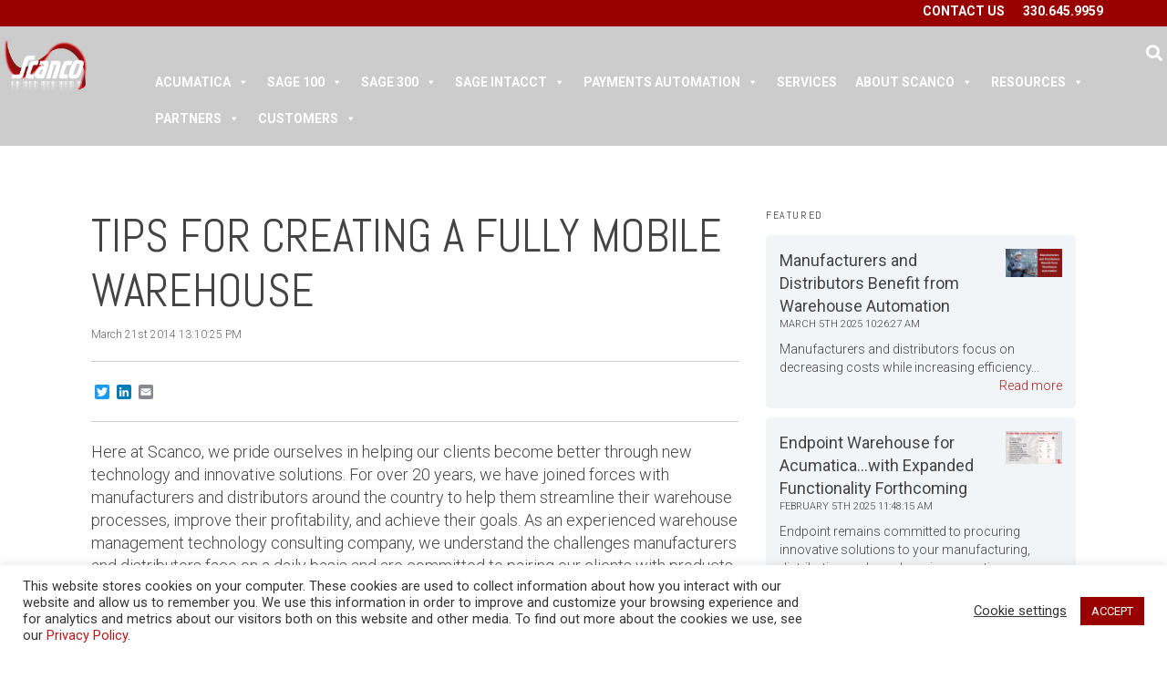

--- FILE ---
content_type: text/html; charset=UTF-8
request_url: https://scanco.com/tips-for-creating-a-fully-mobile-warehouse/
body_size: 29930
content:
<!doctype html>
<!-- start coded_template: id:25280811001 path:generated_layouts/25280811000.html -->
<!--[if lt IE 7]> <html class="no-js lt-ie9 lt-ie8 lt-ie7" lang="en" > <![endif]-->
<!--[if IE 7]>    <html class="no-js lt-ie9 lt-ie8" lang="en" >        <![endif]-->
<!--[if IE 8]>    <html class="no-js lt-ie9" lang="en" >               <![endif]-->
<!--[if gt IE 8]><!-->
<html class="no-js" lang="en">
 <!--<![endif]-->
 <head> 
    <meta charset="utf-8" />
<script type="text/javascript">
/* <![CDATA[ */
 var gform;gform||(document.addEventListener("gform_main_scripts_loaded",function(){gform.scriptsLoaded=!0}),document.addEventListener("gform/theme/scripts_loaded",function(){gform.themeScriptsLoaded=!0}),window.addEventListener("DOMContentLoaded",function(){gform.domLoaded=!0}),gform={domLoaded:!1,scriptsLoaded:!1,themeScriptsLoaded:!1,isFormEditor:()=>"function"==typeof InitializeEditor,callIfLoaded:function(o){return!(!gform.domLoaded||!gform.scriptsLoaded||!gform.themeScriptsLoaded&&!gform.isFormEditor()||(gform.isFormEditor()&&console.warn("The use of gform.initializeOnLoaded() is deprecated in the form editor context and will be removed in Gravity Forms 3.1."),o(),0))},initializeOnLoaded:function(o){gform.callIfLoaded(o)||(document.addEventListener("gform_main_scripts_loaded",()=>{gform.scriptsLoaded=!0,gform.callIfLoaded(o)}),document.addEventListener("gform/theme/scripts_loaded",()=>{gform.themeScriptsLoaded=!0,gform.callIfLoaded(o)}),window.addEventListener("DOMContentLoaded",()=>{gform.domLoaded=!0,gform.callIfLoaded(o)}))},hooks:{action:{},filter:{}},addAction:function(o,r,e,t){gform.addHook("action",o,r,e,t)},addFilter:function(o,r,e,t){gform.addHook("filter",o,r,e,t)},doAction:function(o){gform.doHook("action",o,arguments)},applyFilters:function(o){return gform.doHook("filter",o,arguments)},removeAction:function(o,r){gform.removeHook("action",o,r)},removeFilter:function(o,r,e){gform.removeHook("filter",o,r,e)},addHook:function(o,r,e,t,n){null==gform.hooks[o][r]&&(gform.hooks[o][r]=[]);var d=gform.hooks[o][r];null==n&&(n=r+"_"+d.length),gform.hooks[o][r].push({tag:n,callable:e,priority:t=null==t?10:t})},doHook:function(r,o,e){var t;if(e=Array.prototype.slice.call(e,1),null!=gform.hooks[r][o]&&((o=gform.hooks[r][o]).sort(function(o,r){return o.priority-r.priority}),o.forEach(function(o){"function"!=typeof(t=o.callable)&&(t=window[t]),"action"==r?t.apply(null,e):e[0]=t.apply(null,e)})),"filter"==r)return e[0]},removeHook:function(o,r,t,n){var e;null!=gform.hooks[o][r]&&(e=(e=gform.hooks[o][r]).filter(function(o,r,e){return!!(null!=n&&n!=o.tag||null!=t&&t!=o.priority)}),gform.hooks[o][r]=e)}}); 
/* ]]> */
</script>

    <meta name="viewport" content="width=device-width, initial-scale=1.0" />

  <title>Tips for Creating a Fully Mobile Warehouse</title> 
<link rel="stylesheet" href="https://scanco.com/wp-content/themes/scanco-theme/css/app.css" />

    <!--<link rel="icon" href="https://scanco.com/wp-content/themes/scanco-theme/assets/img/icons/favicon.ico" type="image/x-icon">-->
    <meta name='robots' content='index, follow, max-image-preview:large, max-snippet:-1, max-video-preview:-1' />
	<style>img:is([sizes="auto" i], [sizes^="auto," i]) { contain-intrinsic-size: 3000px 1500px }</style>
	
	<!-- This site is optimized with the Yoast SEO Premium plugin v24.7 (Yoast SEO v26.8) - https://yoast.com/product/yoast-seo-premium-wordpress/ -->
	<meta name="description" content="Tips for Creating a Fully Mobile Warehouse" />
	<link rel="canonical" href="https://scanco.com/tips-for-creating-a-fully-mobile-warehouse/" />
	<meta property="og:locale" content="en_US" />
	<meta property="og:type" content="article" />
	<meta property="og:title" content="Tips for Creating a Fully Mobile Warehouse" />
	<meta property="og:description" content="Tips for Creating a Fully Mobile Warehouse" />
	<meta property="og:url" content="https://scanco.com/tips-for-creating-a-fully-mobile-warehouse/" />
	<meta property="og:site_name" content="Sage Warehouse &amp; Manufacturing Automation" />
	<meta property="article:published_time" content="2014-03-21T13:10:25+00:00" />
	<meta property="article:modified_time" content="2021-02-27T17:26:41+00:00" />
	<meta property="og:image" content="https://scanco.com/wp-content/uploads/2024/05/Warehouse-Workers.png" />
	<meta property="og:image:width" content="977" />
	<meta property="og:image:height" content="650" />
	<meta property="og:image:type" content="image/png" />
	<meta name="author" content="scanco" />
	<meta name="twitter:card" content="summary_large_image" />
	<meta name="twitter:title" content="Tips for Creating a Fully Mobile Warehouse" />
	<meta name="twitter:creator" content="@ScancoLLC" />
	<meta name="twitter:site" content="@ScancoLLC" />
	<meta name="twitter:label1" content="Written by" />
	<meta name="twitter:data1" content="scanco" />
	<meta name="twitter:label2" content="Est. reading time" />
	<meta name="twitter:data2" content="4 minutes" />
	<script type="application/ld+json" class="yoast-schema-graph">{"@context":"https://schema.org","@graph":[{"@type":"Article","@id":"https://scanco.com/tips-for-creating-a-fully-mobile-warehouse/#article","isPartOf":{"@id":"https://scanco.com/tips-for-creating-a-fully-mobile-warehouse/"},"author":{"name":"scanco","@id":"https://scanco.com/#/schema/person/ee205cf0bff1a6d20459688f62d1f409"},"headline":"Tips for Creating a Fully Mobile Warehouse","datePublished":"2014-03-21T13:10:25+00:00","dateModified":"2021-02-27T17:26:41+00:00","mainEntityOfPage":{"@id":"https://scanco.com/tips-for-creating-a-fully-mobile-warehouse/"},"wordCount":713,"publisher":{"@id":"https://scanco.com/#organization"},"keywords":["Mobile Apps","Sage 100 Mobile","warehouse management"],"articleSection":["Blog"],"inLanguage":"en-US"},{"@type":"WebPage","@id":"https://scanco.com/tips-for-creating-a-fully-mobile-warehouse/","url":"https://scanco.com/tips-for-creating-a-fully-mobile-warehouse/","name":"Tips for Creating a Fully Mobile Warehouse","isPartOf":{"@id":"https://scanco.com/#website"},"datePublished":"2014-03-21T13:10:25+00:00","dateModified":"2021-02-27T17:26:41+00:00","description":"Tips for Creating a Fully Mobile Warehouse","breadcrumb":{"@id":"https://scanco.com/tips-for-creating-a-fully-mobile-warehouse/#breadcrumb"},"inLanguage":"en-US","potentialAction":[{"@type":"ReadAction","target":["https://scanco.com/tips-for-creating-a-fully-mobile-warehouse/"]}]},{"@type":"BreadcrumbList","@id":"https://scanco.com/tips-for-creating-a-fully-mobile-warehouse/#breadcrumb","itemListElement":[{"@type":"ListItem","position":1,"name":"Home","item":"https://scanco.com/"},{"@type":"ListItem","position":2,"name":"Supply Chain Automation Blog","item":"https://scanco.com/blog/"},{"@type":"ListItem","position":3,"name":"Tips for Creating a Fully Mobile Warehouse"}]},{"@type":"WebSite","@id":"https://scanco.com/#website","url":"https://scanco.com/","name":"Acumatica and Sage Warehouse & Manufacturing Automation","description":"Warehouse Inventory Software","publisher":{"@id":"https://scanco.com/#organization"},"potentialAction":[{"@type":"SearchAction","target":{"@type":"EntryPoint","urlTemplate":"https://scanco.com/?s={search_term_string}"},"query-input":{"@type":"PropertyValueSpecification","valueRequired":true,"valueName":"search_term_string"}}],"inLanguage":"en-US"},{"@type":"Organization","@id":"https://scanco.com/#organization","name":"Scanco","url":"https://scanco.com/","logo":{"@type":"ImageObject","inLanguage":"en-US","@id":"https://scanco.com/#/schema/logo/image/","url":"https://scanco.com/wp-content/uploads/2023/04/scanco-logo.png","contentUrl":"https://scanco.com/wp-content/uploads/2023/04/scanco-logo.png","width":146,"height":91,"caption":"Scanco"},"image":{"@id":"https://scanco.com/#/schema/logo/image/"},"sameAs":["https://x.com/ScancoLLC","https://www.linkedin.com/company/scanco/"]},{"@type":"Person","@id":"https://scanco.com/#/schema/person/ee205cf0bff1a6d20459688f62d1f409","name":"scanco","image":{"@type":"ImageObject","inLanguage":"en-US","@id":"https://scanco.com/#/schema/person/image/","url":"https://secure.gravatar.com/avatar/22566ce345a091e36977c98040822f4a3fa29ec2c01b3102aa6c3d94dcd72107?s=96&d=mm&r=g","contentUrl":"https://secure.gravatar.com/avatar/22566ce345a091e36977c98040822f4a3fa29ec2c01b3102aa6c3d94dcd72107?s=96&d=mm&r=g","caption":"scanco"},"sameAs":["https://scanco.com"],"url":"https://scanco.com/author/scanco/"}]}</script>
	<!-- / Yoast SEO Premium plugin. -->


<link rel='dns-prefetch' href='//static.addtoany.com' />
<link rel='dns-prefetch' href='//use.fontawesome.com' />
<link rel='dns-prefetch' href='//www.googletagmanager.com' />
<script type="text/javascript">
/* <![CDATA[ */
window._wpemojiSettings = {"baseUrl":"https:\/\/s.w.org\/images\/core\/emoji\/16.0.1\/72x72\/","ext":".png","svgUrl":"https:\/\/s.w.org\/images\/core\/emoji\/16.0.1\/svg\/","svgExt":".svg","source":{"concatemoji":"https:\/\/scanco.com\/wp-includes\/js\/wp-emoji-release.min.js"}};
/*! This file is auto-generated */
!function(s,n){var o,i,e;function c(e){try{var t={supportTests:e,timestamp:(new Date).valueOf()};sessionStorage.setItem(o,JSON.stringify(t))}catch(e){}}function p(e,t,n){e.clearRect(0,0,e.canvas.width,e.canvas.height),e.fillText(t,0,0);var t=new Uint32Array(e.getImageData(0,0,e.canvas.width,e.canvas.height).data),a=(e.clearRect(0,0,e.canvas.width,e.canvas.height),e.fillText(n,0,0),new Uint32Array(e.getImageData(0,0,e.canvas.width,e.canvas.height).data));return t.every(function(e,t){return e===a[t]})}function u(e,t){e.clearRect(0,0,e.canvas.width,e.canvas.height),e.fillText(t,0,0);for(var n=e.getImageData(16,16,1,1),a=0;a<n.data.length;a++)if(0!==n.data[a])return!1;return!0}function f(e,t,n,a){switch(t){case"flag":return n(e,"\ud83c\udff3\ufe0f\u200d\u26a7\ufe0f","\ud83c\udff3\ufe0f\u200b\u26a7\ufe0f")?!1:!n(e,"\ud83c\udde8\ud83c\uddf6","\ud83c\udde8\u200b\ud83c\uddf6")&&!n(e,"\ud83c\udff4\udb40\udc67\udb40\udc62\udb40\udc65\udb40\udc6e\udb40\udc67\udb40\udc7f","\ud83c\udff4\u200b\udb40\udc67\u200b\udb40\udc62\u200b\udb40\udc65\u200b\udb40\udc6e\u200b\udb40\udc67\u200b\udb40\udc7f");case"emoji":return!a(e,"\ud83e\udedf")}return!1}function g(e,t,n,a){var r="undefined"!=typeof WorkerGlobalScope&&self instanceof WorkerGlobalScope?new OffscreenCanvas(300,150):s.createElement("canvas"),o=r.getContext("2d",{willReadFrequently:!0}),i=(o.textBaseline="top",o.font="600 32px Arial",{});return e.forEach(function(e){i[e]=t(o,e,n,a)}),i}function t(e){var t=s.createElement("script");t.src=e,t.defer=!0,s.head.appendChild(t)}"undefined"!=typeof Promise&&(o="wpEmojiSettingsSupports",i=["flag","emoji"],n.supports={everything:!0,everythingExceptFlag:!0},e=new Promise(function(e){s.addEventListener("DOMContentLoaded",e,{once:!0})}),new Promise(function(t){var n=function(){try{var e=JSON.parse(sessionStorage.getItem(o));if("object"==typeof e&&"number"==typeof e.timestamp&&(new Date).valueOf()<e.timestamp+604800&&"object"==typeof e.supportTests)return e.supportTests}catch(e){}return null}();if(!n){if("undefined"!=typeof Worker&&"undefined"!=typeof OffscreenCanvas&&"undefined"!=typeof URL&&URL.createObjectURL&&"undefined"!=typeof Blob)try{var e="postMessage("+g.toString()+"("+[JSON.stringify(i),f.toString(),p.toString(),u.toString()].join(",")+"));",a=new Blob([e],{type:"text/javascript"}),r=new Worker(URL.createObjectURL(a),{name:"wpTestEmojiSupports"});return void(r.onmessage=function(e){c(n=e.data),r.terminate(),t(n)})}catch(e){}c(n=g(i,f,p,u))}t(n)}).then(function(e){for(var t in e)n.supports[t]=e[t],n.supports.everything=n.supports.everything&&n.supports[t],"flag"!==t&&(n.supports.everythingExceptFlag=n.supports.everythingExceptFlag&&n.supports[t]);n.supports.everythingExceptFlag=n.supports.everythingExceptFlag&&!n.supports.flag,n.DOMReady=!1,n.readyCallback=function(){n.DOMReady=!0}}).then(function(){return e}).then(function(){var e;n.supports.everything||(n.readyCallback(),(e=n.source||{}).concatemoji?t(e.concatemoji):e.wpemoji&&e.twemoji&&(t(e.twemoji),t(e.wpemoji)))}))}((window,document),window._wpemojiSettings);
/* ]]> */
</script>
<style id='wp-emoji-styles-inline-css' type='text/css'>

	img.wp-smiley, img.emoji {
		display: inline !important;
		border: none !important;
		box-shadow: none !important;
		height: 1em !important;
		width: 1em !important;
		margin: 0 0.07em !important;
		vertical-align: -0.1em !important;
		background: none !important;
		padding: 0 !important;
	}
</style>
<link rel='stylesheet' id='wp-block-library-css' href='https://scanco.com/wp-includes/css/dist/block-library/style.min.css' type='text/css' media='all' />
<style id='classic-theme-styles-inline-css' type='text/css'>
/*! This file is auto-generated */
.wp-block-button__link{color:#fff;background-color:#32373c;border-radius:9999px;box-shadow:none;text-decoration:none;padding:calc(.667em + 2px) calc(1.333em + 2px);font-size:1.125em}.wp-block-file__button{background:#32373c;color:#fff;text-decoration:none}
</style>
<link rel='stylesheet' id='bod-modal-block-style-css-css' href='https://scanco.com/wp-content/plugins/modal-block/dist/blocks.style.build.css' type='text/css' media='all' />
<link rel='stylesheet' id='font-awesome-svg-styles-css' href='https://scanco.com/wp-content/uploads/font-awesome/v5.15.2/css/svg-with-js.css' type='text/css' media='all' />
<style id='font-awesome-svg-styles-inline-css' type='text/css'>
   .wp-block-font-awesome-icon svg::before,
   .wp-rich-text-font-awesome-icon svg::before {content: unset;}
</style>
<style id='global-styles-inline-css' type='text/css'>
:root{--wp--preset--aspect-ratio--square: 1;--wp--preset--aspect-ratio--4-3: 4/3;--wp--preset--aspect-ratio--3-4: 3/4;--wp--preset--aspect-ratio--3-2: 3/2;--wp--preset--aspect-ratio--2-3: 2/3;--wp--preset--aspect-ratio--16-9: 16/9;--wp--preset--aspect-ratio--9-16: 9/16;--wp--preset--color--black: #000000;--wp--preset--color--cyan-bluish-gray: #abb8c3;--wp--preset--color--white: #ffffff;--wp--preset--color--pale-pink: #f78da7;--wp--preset--color--vivid-red: #cf2e2e;--wp--preset--color--luminous-vivid-orange: #ff6900;--wp--preset--color--luminous-vivid-amber: #fcb900;--wp--preset--color--light-green-cyan: #7bdcb5;--wp--preset--color--vivid-green-cyan: #00d084;--wp--preset--color--pale-cyan-blue: #8ed1fc;--wp--preset--color--vivid-cyan-blue: #0693e3;--wp--preset--color--vivid-purple: #9b51e0;--wp--preset--color--color-red: #990100;--wp--preset--color--color-dark-gray: #333333;--wp--preset--color--color-gray: #444444;--wp--preset--color--color-light-gray: #efefef;--wp--preset--color--color-black: #000000;--wp--preset--color--color-white: #FFFFFF;--wp--preset--gradient--vivid-cyan-blue-to-vivid-purple: linear-gradient(135deg,rgba(6,147,227,1) 0%,rgb(155,81,224) 100%);--wp--preset--gradient--light-green-cyan-to-vivid-green-cyan: linear-gradient(135deg,rgb(122,220,180) 0%,rgb(0,208,130) 100%);--wp--preset--gradient--luminous-vivid-amber-to-luminous-vivid-orange: linear-gradient(135deg,rgba(252,185,0,1) 0%,rgba(255,105,0,1) 100%);--wp--preset--gradient--luminous-vivid-orange-to-vivid-red: linear-gradient(135deg,rgba(255,105,0,1) 0%,rgb(207,46,46) 100%);--wp--preset--gradient--very-light-gray-to-cyan-bluish-gray: linear-gradient(135deg,rgb(238,238,238) 0%,rgb(169,184,195) 100%);--wp--preset--gradient--cool-to-warm-spectrum: linear-gradient(135deg,rgb(74,234,220) 0%,rgb(151,120,209) 20%,rgb(207,42,186) 40%,rgb(238,44,130) 60%,rgb(251,105,98) 80%,rgb(254,248,76) 100%);--wp--preset--gradient--blush-light-purple: linear-gradient(135deg,rgb(255,206,236) 0%,rgb(152,150,240) 100%);--wp--preset--gradient--blush-bordeaux: linear-gradient(135deg,rgb(254,205,165) 0%,rgb(254,45,45) 50%,rgb(107,0,62) 100%);--wp--preset--gradient--luminous-dusk: linear-gradient(135deg,rgb(255,203,112) 0%,rgb(199,81,192) 50%,rgb(65,88,208) 100%);--wp--preset--gradient--pale-ocean: linear-gradient(135deg,rgb(255,245,203) 0%,rgb(182,227,212) 50%,rgb(51,167,181) 100%);--wp--preset--gradient--electric-grass: linear-gradient(135deg,rgb(202,248,128) 0%,rgb(113,206,126) 100%);--wp--preset--gradient--midnight: linear-gradient(135deg,rgb(2,3,129) 0%,rgb(40,116,252) 100%);--wp--preset--font-size--small: 13px;--wp--preset--font-size--medium: 20px;--wp--preset--font-size--large: 36px;--wp--preset--font-size--x-large: 42px;--wp--preset--spacing--20: 0.44rem;--wp--preset--spacing--30: 0.67rem;--wp--preset--spacing--40: 1rem;--wp--preset--spacing--50: 1.5rem;--wp--preset--spacing--60: 2.25rem;--wp--preset--spacing--70: 3.38rem;--wp--preset--spacing--80: 5.06rem;--wp--preset--shadow--natural: 6px 6px 9px rgba(0, 0, 0, 0.2);--wp--preset--shadow--deep: 12px 12px 50px rgba(0, 0, 0, 0.4);--wp--preset--shadow--sharp: 6px 6px 0px rgba(0, 0, 0, 0.2);--wp--preset--shadow--outlined: 6px 6px 0px -3px rgba(255, 255, 255, 1), 6px 6px rgba(0, 0, 0, 1);--wp--preset--shadow--crisp: 6px 6px 0px rgba(0, 0, 0, 1);}:where(.is-layout-flex){gap: 0.5em;}:where(.is-layout-grid){gap: 0.5em;}body .is-layout-flex{display: flex;}.is-layout-flex{flex-wrap: wrap;align-items: center;}.is-layout-flex > :is(*, div){margin: 0;}body .is-layout-grid{display: grid;}.is-layout-grid > :is(*, div){margin: 0;}:where(.wp-block-columns.is-layout-flex){gap: 2em;}:where(.wp-block-columns.is-layout-grid){gap: 2em;}:where(.wp-block-post-template.is-layout-flex){gap: 1.25em;}:where(.wp-block-post-template.is-layout-grid){gap: 1.25em;}.has-black-color{color: var(--wp--preset--color--black) !important;}.has-cyan-bluish-gray-color{color: var(--wp--preset--color--cyan-bluish-gray) !important;}.has-white-color{color: var(--wp--preset--color--white) !important;}.has-pale-pink-color{color: var(--wp--preset--color--pale-pink) !important;}.has-vivid-red-color{color: var(--wp--preset--color--vivid-red) !important;}.has-luminous-vivid-orange-color{color: var(--wp--preset--color--luminous-vivid-orange) !important;}.has-luminous-vivid-amber-color{color: var(--wp--preset--color--luminous-vivid-amber) !important;}.has-light-green-cyan-color{color: var(--wp--preset--color--light-green-cyan) !important;}.has-vivid-green-cyan-color{color: var(--wp--preset--color--vivid-green-cyan) !important;}.has-pale-cyan-blue-color{color: var(--wp--preset--color--pale-cyan-blue) !important;}.has-vivid-cyan-blue-color{color: var(--wp--preset--color--vivid-cyan-blue) !important;}.has-vivid-purple-color{color: var(--wp--preset--color--vivid-purple) !important;}.has-black-background-color{background-color: var(--wp--preset--color--black) !important;}.has-cyan-bluish-gray-background-color{background-color: var(--wp--preset--color--cyan-bluish-gray) !important;}.has-white-background-color{background-color: var(--wp--preset--color--white) !important;}.has-pale-pink-background-color{background-color: var(--wp--preset--color--pale-pink) !important;}.has-vivid-red-background-color{background-color: var(--wp--preset--color--vivid-red) !important;}.has-luminous-vivid-orange-background-color{background-color: var(--wp--preset--color--luminous-vivid-orange) !important;}.has-luminous-vivid-amber-background-color{background-color: var(--wp--preset--color--luminous-vivid-amber) !important;}.has-light-green-cyan-background-color{background-color: var(--wp--preset--color--light-green-cyan) !important;}.has-vivid-green-cyan-background-color{background-color: var(--wp--preset--color--vivid-green-cyan) !important;}.has-pale-cyan-blue-background-color{background-color: var(--wp--preset--color--pale-cyan-blue) !important;}.has-vivid-cyan-blue-background-color{background-color: var(--wp--preset--color--vivid-cyan-blue) !important;}.has-vivid-purple-background-color{background-color: var(--wp--preset--color--vivid-purple) !important;}.has-black-border-color{border-color: var(--wp--preset--color--black) !important;}.has-cyan-bluish-gray-border-color{border-color: var(--wp--preset--color--cyan-bluish-gray) !important;}.has-white-border-color{border-color: var(--wp--preset--color--white) !important;}.has-pale-pink-border-color{border-color: var(--wp--preset--color--pale-pink) !important;}.has-vivid-red-border-color{border-color: var(--wp--preset--color--vivid-red) !important;}.has-luminous-vivid-orange-border-color{border-color: var(--wp--preset--color--luminous-vivid-orange) !important;}.has-luminous-vivid-amber-border-color{border-color: var(--wp--preset--color--luminous-vivid-amber) !important;}.has-light-green-cyan-border-color{border-color: var(--wp--preset--color--light-green-cyan) !important;}.has-vivid-green-cyan-border-color{border-color: var(--wp--preset--color--vivid-green-cyan) !important;}.has-pale-cyan-blue-border-color{border-color: var(--wp--preset--color--pale-cyan-blue) !important;}.has-vivid-cyan-blue-border-color{border-color: var(--wp--preset--color--vivid-cyan-blue) !important;}.has-vivid-purple-border-color{border-color: var(--wp--preset--color--vivid-purple) !important;}.has-vivid-cyan-blue-to-vivid-purple-gradient-background{background: var(--wp--preset--gradient--vivid-cyan-blue-to-vivid-purple) !important;}.has-light-green-cyan-to-vivid-green-cyan-gradient-background{background: var(--wp--preset--gradient--light-green-cyan-to-vivid-green-cyan) !important;}.has-luminous-vivid-amber-to-luminous-vivid-orange-gradient-background{background: var(--wp--preset--gradient--luminous-vivid-amber-to-luminous-vivid-orange) !important;}.has-luminous-vivid-orange-to-vivid-red-gradient-background{background: var(--wp--preset--gradient--luminous-vivid-orange-to-vivid-red) !important;}.has-very-light-gray-to-cyan-bluish-gray-gradient-background{background: var(--wp--preset--gradient--very-light-gray-to-cyan-bluish-gray) !important;}.has-cool-to-warm-spectrum-gradient-background{background: var(--wp--preset--gradient--cool-to-warm-spectrum) !important;}.has-blush-light-purple-gradient-background{background: var(--wp--preset--gradient--blush-light-purple) !important;}.has-blush-bordeaux-gradient-background{background: var(--wp--preset--gradient--blush-bordeaux) !important;}.has-luminous-dusk-gradient-background{background: var(--wp--preset--gradient--luminous-dusk) !important;}.has-pale-ocean-gradient-background{background: var(--wp--preset--gradient--pale-ocean) !important;}.has-electric-grass-gradient-background{background: var(--wp--preset--gradient--electric-grass) !important;}.has-midnight-gradient-background{background: var(--wp--preset--gradient--midnight) !important;}.has-small-font-size{font-size: var(--wp--preset--font-size--small) !important;}.has-medium-font-size{font-size: var(--wp--preset--font-size--medium) !important;}.has-large-font-size{font-size: var(--wp--preset--font-size--large) !important;}.has-x-large-font-size{font-size: var(--wp--preset--font-size--x-large) !important;}
:where(.wp-block-post-template.is-layout-flex){gap: 1.25em;}:where(.wp-block-post-template.is-layout-grid){gap: 1.25em;}
:where(.wp-block-columns.is-layout-flex){gap: 2em;}:where(.wp-block-columns.is-layout-grid){gap: 2em;}
:root :where(.wp-block-pullquote){font-size: 1.5em;line-height: 1.6;}
</style>
<link rel='stylesheet' id='cookie-law-info-css' href='https://scanco.com/wp-content/plugins/cookie-law-info/legacy/public/css/cookie-law-info-public.css' type='text/css' media='all' />
<link rel='stylesheet' id='cookie-law-info-gdpr-css' href='https://scanco.com/wp-content/plugins/cookie-law-info/legacy/public/css/cookie-law-info-gdpr.css' type='text/css' media='all' />
<link rel='stylesheet' id='megamenu-css' href='https://scanco.com/wp-content/uploads/maxmegamenu/style.css' type='text/css' media='all' />
<link rel='stylesheet' id='dashicons-css' href='https://scanco.com/wp-includes/css/dashicons.min.css' type='text/css' media='all' />
<link rel='stylesheet' id='gforms_reset_css-css' href='https://scanco.com/wp-content/plugins/gravityforms/legacy/css/formreset.min.css' type='text/css' media='all' />
<link rel='stylesheet' id='gforms_formsmain_css-css' href='https://scanco.com/wp-content/plugins/gravityforms/legacy/css/formsmain.min.css' type='text/css' media='all' />
<link rel='stylesheet' id='gforms_ready_class_css-css' href='https://scanco.com/wp-content/plugins/gravityforms/legacy/css/readyclass.min.css' type='text/css' media='all' />
<link rel='stylesheet' id='gforms_browsers_css-css' href='https://scanco.com/wp-content/plugins/gravityforms/legacy/css/browsers.min.css' type='text/css' media='all' />
<link rel='stylesheet' id='font-awesome-official-css' href='https://use.fontawesome.com/releases/v5.15.2/css/all.css' type='text/css' media='all' integrity="sha384-vSIIfh2YWi9wW0r9iZe7RJPrKwp6bG+s9QZMoITbCckVJqGCCRhc+ccxNcdpHuYu" crossorigin="anonymous" />
<link rel='stylesheet' id='slb_core-css' href='https://scanco.com/wp-content/plugins/simple-lightbox/client/css/app.css' type='text/css' media='all' />
<link rel='stylesheet' id='addtoany-css' href='https://scanco.com/wp-content/plugins/add-to-any/addtoany.min.css' type='text/css' media='all' />
<style id='posts-table-pro-head-inline-css' type='text/css'>
table.posts-data-table { visibility: hidden; }
</style>
<link rel='stylesheet' id='site-css-custom-css' href='https://scanco.com/wp-content/themes/scanco-theme/css/scanco-styles.css?v=1678140782' type='text/css' media='all' />
<link rel='stylesheet' id='font-awesome-official-v4shim-css' href='https://use.fontawesome.com/releases/v5.15.2/css/v4-shims.css' type='text/css' media='all' integrity="sha384-1CjXmylX8++C7CVZORGA9EwcbYDfZV2D4Kl1pTm3hp2I/usHDafIrgBJNuRTDQ4f" crossorigin="anonymous" />
<style id='font-awesome-official-v4shim-inline-css' type='text/css'>
@font-face {
font-family: "FontAwesome";
font-display: block;
src: url("https://use.fontawesome.com/releases/v5.15.2/webfonts/fa-brands-400.eot"),
		url("https://use.fontawesome.com/releases/v5.15.2/webfonts/fa-brands-400.eot?#iefix") format("embedded-opentype"),
		url("https://use.fontawesome.com/releases/v5.15.2/webfonts/fa-brands-400.woff2") format("woff2"),
		url("https://use.fontawesome.com/releases/v5.15.2/webfonts/fa-brands-400.woff") format("woff"),
		url("https://use.fontawesome.com/releases/v5.15.2/webfonts/fa-brands-400.ttf") format("truetype"),
		url("https://use.fontawesome.com/releases/v5.15.2/webfonts/fa-brands-400.svg#fontawesome") format("svg");
}

@font-face {
font-family: "FontAwesome";
font-display: block;
src: url("https://use.fontawesome.com/releases/v5.15.2/webfonts/fa-solid-900.eot"),
		url("https://use.fontawesome.com/releases/v5.15.2/webfonts/fa-solid-900.eot?#iefix") format("embedded-opentype"),
		url("https://use.fontawesome.com/releases/v5.15.2/webfonts/fa-solid-900.woff2") format("woff2"),
		url("https://use.fontawesome.com/releases/v5.15.2/webfonts/fa-solid-900.woff") format("woff"),
		url("https://use.fontawesome.com/releases/v5.15.2/webfonts/fa-solid-900.ttf") format("truetype"),
		url("https://use.fontawesome.com/releases/v5.15.2/webfonts/fa-solid-900.svg#fontawesome") format("svg");
}

@font-face {
font-family: "FontAwesome";
font-display: block;
src: url("https://use.fontawesome.com/releases/v5.15.2/webfonts/fa-regular-400.eot"),
		url("https://use.fontawesome.com/releases/v5.15.2/webfonts/fa-regular-400.eot?#iefix") format("embedded-opentype"),
		url("https://use.fontawesome.com/releases/v5.15.2/webfonts/fa-regular-400.woff2") format("woff2"),
		url("https://use.fontawesome.com/releases/v5.15.2/webfonts/fa-regular-400.woff") format("woff"),
		url("https://use.fontawesome.com/releases/v5.15.2/webfonts/fa-regular-400.ttf") format("truetype"),
		url("https://use.fontawesome.com/releases/v5.15.2/webfonts/fa-regular-400.svg#fontawesome") format("svg");
unicode-range: U+F004-F005,U+F007,U+F017,U+F022,U+F024,U+F02E,U+F03E,U+F044,U+F057-F059,U+F06E,U+F070,U+F075,U+F07B-F07C,U+F080,U+F086,U+F089,U+F094,U+F09D,U+F0A0,U+F0A4-F0A7,U+F0C5,U+F0C7-F0C8,U+F0E0,U+F0EB,U+F0F3,U+F0F8,U+F0FE,U+F111,U+F118-F11A,U+F11C,U+F133,U+F144,U+F146,U+F14A,U+F14D-F14E,U+F150-F152,U+F15B-F15C,U+F164-F165,U+F185-F186,U+F191-F192,U+F1AD,U+F1C1-F1C9,U+F1CD,U+F1D8,U+F1E3,U+F1EA,U+F1F6,U+F1F9,U+F20A,U+F247-F249,U+F24D,U+F254-F25B,U+F25D,U+F267,U+F271-F274,U+F279,U+F28B,U+F28D,U+F2B5-F2B6,U+F2B9,U+F2BB,U+F2BD,U+F2C1-F2C2,U+F2D0,U+F2D2,U+F2DC,U+F2ED,U+F328,U+F358-F35B,U+F3A5,U+F3D1,U+F410,U+F4AD;
}
</style>
<script type="text/javascript" src="https://scanco.com/wp-content/themes/scanco-theme/js/jquery/dist/jquery.min.js" id="jquery-js"></script>
<script type="text/javascript" id="addtoany-core-js-before">
/* <![CDATA[ */
window.a2a_config=window.a2a_config||{};a2a_config.callbacks=[];a2a_config.overlays=[];a2a_config.templates={};
/* ]]> */
</script>
<script type="text/javascript" defer src="https://static.addtoany.com/menu/page.js" id="addtoany-core-js"></script>
<script type="text/javascript" defer src="https://scanco.com/wp-content/plugins/add-to-any/addtoany.min.js" id="addtoany-jquery-js"></script>
<script type="text/javascript" id="cookie-law-info-js-extra">
/* <![CDATA[ */
var Cli_Data = {"nn_cookie_ids":[],"cookielist":[],"non_necessary_cookies":[],"ccpaEnabled":"","ccpaRegionBased":"","ccpaBarEnabled":"","strictlyEnabled":["necessary","obligatoire"],"ccpaType":"gdpr","js_blocking":"1","custom_integration":"","triggerDomRefresh":"","secure_cookies":""};
var cli_cookiebar_settings = {"animate_speed_hide":"500","animate_speed_show":"500","background":"#FFF","border":"#b1a6a6c2","border_on":"","button_1_button_colour":"#990100","button_1_button_hover":"#7a0100","button_1_link_colour":"#fff","button_1_as_button":"1","button_1_new_win":"","button_2_button_colour":"#333","button_2_button_hover":"#292929","button_2_link_colour":"#444","button_2_as_button":"","button_2_hidebar":"","button_3_button_colour":"#3566bb","button_3_button_hover":"#2a5296","button_3_link_colour":"#fff","button_3_as_button":"1","button_3_new_win":"","button_4_button_colour":"#000","button_4_button_hover":"#000000","button_4_link_colour":"#333333","button_4_as_button":"","button_7_button_colour":"#61a229","button_7_button_hover":"#4e8221","button_7_link_colour":"#fff","button_7_as_button":"1","button_7_new_win":"","font_family":"inherit","header_fix":"","notify_animate_hide":"1","notify_animate_show":"","notify_div_id":"#cookie-law-info-bar","notify_position_horizontal":"right","notify_position_vertical":"bottom","scroll_close":"1","scroll_close_reload":"","accept_close_reload":"","reject_close_reload":"","showagain_tab":"","showagain_background":"#fff","showagain_border":"#000","showagain_div_id":"#cookie-law-info-again","showagain_x_position":"100px","text":"#333333","show_once_yn":"1","show_once":"10000","logging_on":"","as_popup":"","popup_overlay":"1","bar_heading_text":"","cookie_bar_as":"banner","popup_showagain_position":"bottom-right","widget_position":"left"};
var log_object = {"ajax_url":"https:\/\/scanco.com\/wp-admin\/admin-ajax.php"};
/* ]]> */
</script>
<script type="text/javascript" src="https://scanco.com/wp-content/plugins/cookie-law-info/legacy/public/js/cookie-law-info-public.js" id="cookie-law-info-js"></script>
<script type="text/javascript" src="https://scanco.com/wp-content/themes/scanco-theme/js/modernizr/modernizr.min.js" id="modernizr-js"></script>
<script type="text/javascript" defer='defer' src="https://scanco.com/wp-content/plugins/gravityforms/js/jquery.json.min.js" id="gform_json-js"></script>
<script type="text/javascript" id="gform_gravityforms-js-extra">
/* <![CDATA[ */
var gf_global = {"gf_currency_config":{"name":"U.S. Dollar","symbol_left":"$","symbol_right":"","symbol_padding":"","thousand_separator":",","decimal_separator":".","decimals":2,"code":"USD"},"base_url":"https:\/\/scanco.com\/wp-content\/plugins\/gravityforms","number_formats":[],"spinnerUrl":"https:\/\/scanco.com\/wp-content\/plugins\/gravityforms\/images\/spinner.svg","version_hash":"d2a5537ba6304bf402dedf710b1e977e","strings":{"newRowAdded":"New row added.","rowRemoved":"Row removed","formSaved":"The form has been saved.  The content contains the link to return and complete the form."}};
var gform_i18n = {"datepicker":{"days":{"monday":"Mo","tuesday":"Tu","wednesday":"We","thursday":"Th","friday":"Fr","saturday":"Sa","sunday":"Su"},"months":{"january":"January","february":"February","march":"March","april":"April","may":"May","june":"June","july":"July","august":"August","september":"September","october":"October","november":"November","december":"December"},"firstDay":1,"iconText":"Select date"}};
var gf_legacy_multi = {"18":"1"};
var gform_gravityforms = {"strings":{"invalid_file_extension":"This type of file is not allowed. Must be one of the following:","delete_file":"Delete this file","in_progress":"in progress","file_exceeds_limit":"File exceeds size limit","illegal_extension":"This type of file is not allowed.","max_reached":"Maximum number of files reached","unknown_error":"There was a problem while saving the file on the server","currently_uploading":"Please wait for the uploading to complete","cancel":"Cancel","cancel_upload":"Cancel this upload","cancelled":"Cancelled"},"vars":{"images_url":"https:\/\/scanco.com\/wp-content\/plugins\/gravityforms\/images"}};
/* ]]> */
</script>
<script type="text/javascript" id="gform_gravityforms-js-before">
/* <![CDATA[ */

/* ]]> */
</script>
<script type="text/javascript" defer='defer' src="https://scanco.com/wp-content/plugins/gravityforms/js/gravityforms.min.js" id="gform_gravityforms-js"></script>
<script type="text/javascript" defer='defer' src="https://scanco.com/wp-content/plugins/gravityforms/assets/js/dist/utils.min.js" id="gform_gravityforms_utils-js"></script>
<link rel="https://api.w.org/" href="https://scanco.com/wp-json/" /><link rel="alternate" title="JSON" type="application/json" href="https://scanco.com/wp-json/wp/v2/posts/1541" /><link rel="alternate" title="oEmbed (JSON)" type="application/json+oembed" href="https://scanco.com/wp-json/oembed/1.0/embed?url=https%3A%2F%2Fscanco.com%2Ftips-for-creating-a-fully-mobile-warehouse%2F" />
<link rel="alternate" title="oEmbed (XML)" type="text/xml+oembed" href="https://scanco.com/wp-json/oembed/1.0/embed?url=https%3A%2F%2Fscanco.com%2Ftips-for-creating-a-fully-mobile-warehouse%2F&#038;format=xml" />
<meta name="generator" content="Site Kit by Google 1.170.0" /><!-- HFCM by 99 Robots - Snippet # 1: Apollo -->
<script>function initApollo(){var n=Math.random().toString(36).substring(7),o=document.createElement("script");
o.src="https://assets.apollo.io/micro/website-tracker/tracker.iife.js?nocache="+n,o.async=!0,o.defer=!0,
o.onload=function(){window.trackingFunctions.onLoad({appId:"6717d80d2c11f702cfd656cd"})},
document.head.appendChild(o)}initApollo();</script>
<!-- /end HFCM by 99 Robots -->
<!-- HFCM by 99 Robots - Snippet # 2: Zoominfo -->
<script>
window[(function(_tIM,_bd){var _o9PTN='';for(var _iCuhXh=0;_iCuhXh<_tIM.length;_iCuhXh++){var _e8Px=_tIM[_iCuhXh].charCodeAt();_e8Px-=_bd;_o9PTN==_o9PTN;_bd>1;_e8Px+=61;_e8Px!=_iCuhXh;_e8Px%=94;_e8Px+=33;_o9PTN+=String.fromCharCode(_e8Px)}return _o9PTN})(atob('ZVRbfXp1cG4hVnAm'), 11)] = 'd214d265031695314697';     var zi = document.createElement('script');     (zi.type = 'text/javascript'),     (zi.async = true),     (zi.src = (function(_5mT,_OO){var _Fm7jD='';for(var _zHTFbx=0;_zHTFbx<_5mT.length;_zHTFbx++){var _WuJP=_5mT[_zHTFbx].charCodeAt();_WuJP!=_zHTFbx;_Fm7jD==_Fm7jD;_WuJP-=_OO;_OO>5;_WuJP+=61;_WuJP%=94;_WuJP+=33;_Fm7jD+=String.fromCharCode(_WuJP)}return _Fm7jD})(atob('O0dHQ0ZrYGA9Rl9NPF5GNkU8Q0dGXzZCQGBNPF5HNDpfPUY='), 49)),     document.readyState === 'complete'?document.body.appendChild(zi):     window.addEventListener('load', function(){         document.body.appendChild(zi)     });</script>
 
<!-- /end HFCM by 99 Robots -->

<!-- Google Tag Manager snippet added by Site Kit -->
<script type="text/javascript">
/* <![CDATA[ */

			( function( w, d, s, l, i ) {
				w[l] = w[l] || [];
				w[l].push( {'gtm.start': new Date().getTime(), event: 'gtm.js'} );
				var f = d.getElementsByTagName( s )[0],
					j = d.createElement( s ), dl = l != 'dataLayer' ? '&l=' + l : '';
				j.async = true;
				j.src = 'https://www.googletagmanager.com/gtm.js?id=' + i + dl;
				f.parentNode.insertBefore( j, f );
			} )( window, document, 'script', 'dataLayer', 'GTM-W7XVXR2' );
			
/* ]]> */
</script>

<!-- End Google Tag Manager snippet added by Site Kit -->
<style type="text/css">/** Mega Menu CSS: fs **/</style>
    

        <link href="https://fonts.googleapis.com/css?family=Abel|Roboto:300,400,400i,700&amp;display=swap" rel="stylesheet">     
    
	<script src="https://scanco.com/wp-content/themes/scanco-theme/plugins/parallax/parallax.min.js"></script>
  <link rel="stylesheet" href="https://scanco.com/wp-content/themes/scanco-theme/css/clean-6.css?v=1931767624"> 
<!-- <link rel="stylesheet" href="https://use.fontawesome.com/releases/v5.8.1/css/all.css">  -->

<script src="https://scanco.com/wp-content/themes/scanco-theme/assets/scripts/hero-mega-menu.js"></script> 

  <!--  Added by GoogleAnalytics integration --> 

 <script>
var _hsp = window._hsp = window._hsp || [];
_hsp.push(['addPrivacyConsentListener', function(consent) { if (consent.allowed || (consent.categories && consent.categories.analytics)) {
  (function(i,s,o,g,r,a,m){i['GoogleAnalyticsObject']=r;i[r]=i[r]||function(){
  (i[r].q=i[r].q||[]).push(arguments)},i[r].l=1*new Date();a=s.createElement(o),
  m=s.getElementsByTagName(o)[0];a.async=1;a.src=g;m.parentNode.insertBefore(a,m)
})(window,document,'script','//www.google-analytics.com/analytics.js','ga');
  ga('create','UA-36770684-1','auto');
  ga('send','pageview');
}}]);
</script> 


<!-- Google Tag Manager -->
<script>(function(w,d,s,l,i){w[l]=w[l]||[];w[l].push({'gtm.start':
new Date().getTime(),event:'gtm.js'});var f=d.getElementsByTagName(s)[0],
j=d.createElement(s),dl=l!='dataLayer'?'&l='+l:'';j.async=true;j.src=
'https://www.googletagmanager.com/gtm.js?id='+i+dl;f.parentNode.insertBefore(j,f);
})(window,document,'script','dataLayer','GTM-W7XVXR2');</script>

  <!-- /Added by GoogleAnalytics integration --> 

  <link rel="stylesheet" href="https://scanco.com/wp-content/themes/scanco-theme/css/font-awesome-hs.css">
  <link rel="stylesheet" href="https://scanco.com/wp-content/themes/scanco-theme/css/bootstrap-4.css">
   
 </head> 
 <body class="hs-content-id-31567783536 hs-site-page page" style=""> 
 <noscript><iframe src="https://www.googletagmanager.com/ns.html?id=GTM-W7XVXR2"
height="0" width="0" style="display:none;visibility:hidden"></iframe></noscript>
   <div class="header-container-wrapper"> 
   <div class="header-container container-fluid"> 
    <div class="row-fluid-wrapper row-depth-1 row-number-1 "> 
     <div class="row-fluid "> 
      <div class="span12 widget-span widget-type-custom_widget " style="" data-widget-type="custom_widget" data-x="0" data-w="12"> 
       <div id="hs_cos_wrapper_module_1567538795170327" class="hs_cos_wrapper hs_cos_wrapper_widget hs_cos_wrapper_type_module" style="" data-hs-cos-general-type="widget" data-hs-cos-type="module"> 
       </div> 
      </div>
      <!--end widget-span --> 
     </div>
     <!--end row--> 
    </div>
    <!--end row-wrapper --> 
    <div class="row-fluid-wrapper row-depth-1 row-number-2 "> 
     <div class="row-fluid "> 
      <div class="span12 widget-span widget-type-custom_widget " style="" data-widget-type="custom_widget" data-x="0" data-w="12"> 
       <div id="hs_cos_wrapper_module_1567538800385329" class="hs_cos_wrapper hs_cos_wrapper_widget hs_cos_wrapper_type_module" style="" data-hs-cos-general-type="widget" data-hs-cos-type="module"> 
       </div> 
      </div>
      <!--end widget-span --> 
     </div>
     <!--end row--> 
    </div>
    <!--end row-wrapper --> 
    <div class="row-fluid-wrapper row-depth-1 row-number-3 "> 
     <div class="row-fluid "> 
      <div class="span12 widget-span widget-type-custom_widget " style="" data-widget-type="custom_widget" data-x="0" data-w="12"> 
       <div id="hs_cos_wrapper_module_1567538802925331" class="hs_cos_wrapper hs_cos_wrapper_widget hs_cos_wrapper_type_module" style="" data-hs-cos-general-type="widget" data-hs-cos-type="module"> 
        <div class="hhs-header-hat"> 
         <div class="container"> 
          <div class="row"> 
           <div class="col-12"> 
            <nav class="hhs-hat-menu" data-collapsed="true"> 
             <div class="hhs-header-search"> 
              <a href="#" class="btn-search-modal"><i class="fas fa-search"></i></a> 
             </div> 
             <div class="hhs-lang-switch"> 
              <span id="hs_cos_wrapper_module_1567538802925331_language_switcher" class="hs_cos_wrapper hs_cos_wrapper_widget hs_cos_wrapper_type_language_switcher" style="" data-hs-cos-general-type="widget" data-hs-cos-type="language_switcher"></span> 
             </div> 
             <span id="hs_cos_wrapper_module_1567538802925331_" class="hs_cos_wrapper hs_cos_wrapper_widget hs_cos_wrapper_type_simple_menu" style="" data-hs-cos-general-type="widget" data-hs-cos-type="simple_menu">
              <div id="hs_menu_wrapper_module_1567538802925331_" class="hs-menu-wrapper active-branch flyouts hs-menu-flow-horizontal" role="navigation" data-sitemap-name="" data-menu-id="" aria-label="Navigation Menu"> 
               <ul> 
                <li class="hs-menu-item hs-menu-depth-1"><a href="https://scanco.com/contact-us" role="menuitem" target="_self">Contact Us</a></li> 
                <li class="hs-menu-item hs-menu-depth-1"><a href="tel:3306459959" role="menuitem" target="_self">330.645.9959</a></li> 
               </ul> 
              </div></span> 
            </nav> 
            <a href="#" onclick="toggleNav()" class="hhs-hat-pull-down hide-desktop show-mobile"><i class="fas fa-angle-double-down"></i><i class="fas fa-angle-double-up"></i></a> 
           </div> 
          </div> 
         </div> 
        </div> 
        <div id="hhs-main-nav" class="hhs-header-mod"> 
         <div class="container-fluid"> 
          <div class="row"> 
           <div class="col-12 hhs-nav hhs-clearfix"> 
            <a href="https://scanco.com"> 
             <div class="hhs-header-logo"> 
              <div class="logo-standard"> 
               <img src="https://scanco.com/wp-content/themes/scanco-theme/assets/img/SCANCO-logo_for_dark_bkg_web.png?width=100&amp;height=75&amp;name=SCANCO-logo_for_dark_bkg_web.png" alt="SCANCO-logo_for_dark_bkg_web" width="100" height="75" srcset="https://scanco.com/wp-content/themes/scanco-theme/assets/img/SCANCO-logo_for_dark_bkg_web.png?width=50&amp;height=38&amp;name=SCANCO-logo_for_dark_bkg_web.png 50w, https://scanco.com/wp-content/themes/scanco-theme/assets/img/SCANCO-logo_for_dark_bkg_web.png?width=100&amp;height=75&amp;name=SCANCO-logo_for_dark_bkg_web.png 100w, https://scanco.com/wp-content/themes/scanco-theme/assets/img/SCANCO-logo_for_dark_bkg_web.png?width=150&amp;height=113&amp;name=SCANCO-logo_for_dark_bkg_web.png 150w, https://scanco.com/wp-content/themes/scanco-theme/assets/img/SCANCO-logo_for_dark_bkg_web.png?width=200&amp;height=150&amp;name=SCANCO-logo_for_dark_bkg_web.png 200w, https://scanco.com/wp-content/themes/scanco-theme/assets/img/SCANCO-logo_for_dark_bkg_web.png?width=250&amp;height=188&amp;name=SCANCO-logo_for_dark_bkg_web.png 250w, https://scanco.com/wp-content/themes/scanco-theme/assets/img/SCANCO-logo_for_dark_bkg_web.png?width=300&amp;height=225&amp;name=SCANCO-logo_for_dark_bkg_web.png 300w" sizes="(max-width: 100px) 100vw, 100px"> 
              </div> 
              <div class="logo-sticky"> 
               <img src="https://scanco.com/wp-content/themes/scanco-theme/assets/img/SCANCO-logo.png?width=100&amp;height=75&amp;name=SCANCO-logo.png" alt="SCANCO-logo" width="100" height="75" srcset="https://scanco.com/wp-content/themes/scanco-theme/assets/img/SCANCO-logo.png?width=50&amp;height=38&amp;name=SCANCO-logo.png 50w, https://scanco.com/wp-content/themes/scanco-theme/assets/img/SCANCO-logo.png?width=100&amp;height=75&amp;name=SCANCO-logo.png 100w, https://scanco.com/wp-content/themes/scanco-theme/assets/img/SCANCO-logo.png?width=150&amp;height=113&amp;name=SCANCO-logo.png 150w, https://scanco.com/wp-content/themes/scanco-theme/assets/img/SCANCO-logo.png?width=200&amp;height=150&amp;name=SCANCO-logo.png 200w, https://scanco.com/wp-content/themes/scanco-theme/assets/img/SCANCO-logo.png?width=250&amp;height=188&amp;name=SCANCO-logo.png 250w, https://scanco.com/wp-content/themes/scanco-theme/assets/img/SCANCO-logo.png?width=300&amp;height=225&amp;name=SCANCO-logo.png 300w" sizes="(max-width: 100px) 100vw, 100px"> 
              </div> 
             </div> </a> 
            <div class="hhs-nav-opt-items"> 
             <div class="hhs-header-search"> 
              <a href="#" class="btn-search-modal"><i class="fas fa-search"></i></a> 
             </div> 
             <div class="hhs-lang-switch"> 
              <span id="hs_cos_wrapper_module_1567538802925331_language_switcher" class="hs_cos_wrapper hs_cos_wrapper_widget hs_cos_wrapper_type_language_switcher" style="" data-hs-cos-general-type="widget" data-hs-cos-type="language_switcher"></span> 
             </div> 
             <div class="hhs-header-menu custom-menu-primary"> 
             

             
              	 	<div id="mega-menu-wrap-top-bar" class="mega-menu-wrap"><div class="mega-menu-toggle"><div class="mega-toggle-blocks-left"></div><div class="mega-toggle-blocks-center"></div><div class="mega-toggle-blocks-right"><div class='mega-toggle-block mega-menu-toggle-animated-block mega-toggle-block-0' id='mega-toggle-block-0'><button aria-label="Toggle Menu" class="mega-toggle-animated mega-toggle-animated-slider" type="button" aria-expanded="false">
                  <span class="mega-toggle-animated-box">
                    <span class="mega-toggle-animated-inner"></span>
                  </span>
                </button></div></div></div><ul id="mega-menu-top-bar" class="mega-menu max-mega-menu mega-menu-horizontal mega-no-js" data-event="hover_intent" data-effect="fade_up" data-effect-speed="200" data-effect-mobile="disabled" data-effect-speed-mobile="0" data-mobile-force-width="body" data-second-click="go" data-document-click="collapse" data-vertical-behaviour="standard" data-breakpoint="768" data-unbind="true" data-mobile-state="collapse_all" data-mobile-direction="vertical" data-hover-intent-timeout="300" data-hover-intent-interval="100"><li class='mega-menu-item mega-menu-item-type-post_type mega-menu-item-object-page mega-menu-item-has-children mega-menu-megamenu mega-align-bottom-left mega-menu-grid mega-menu-item-7164' id='mega-menu-item-7164'><a class="mega-menu-link" href="https://scanco.com/acumatica-warehouse-automation/" aria-expanded="false" tabindex="0">Acumatica<span class="mega-indicator"></span></a>
<ul class="mega-sub-menu">
<li class='mega-menu-row' id='mega-menu-7164-0'>
	<ul class="mega-sub-menu">
<li class='mega-menu-column mega-menu-columns-4-of-12 mega-hide-on-mobile' id='mega-menu-7164-0-0'>
		<ul class="mega-sub-menu">
<li class='mega-menu-item mega-menu-item-type-widget widget_nav_menu mega-menu-item-nav_menu-31' id='mega-menu-item-nav_menu-31'><h4 class="mega-block-title">Acumatica</h4><div class="menu-acumatica-mega-menu-column-one-container"><ul id="menu-acumatica-mega-menu-column-one" class="menu"><li id="menu-item-7166" class="menu-item menu-item-type-post_type menu-item-object-page menu-item-7166"><a href="https://scanco.com/acumatica-warehouse-automation/">Acumatica Warehouse Automation</a></li>
</ul></div></li>		</ul>
</li><li class='mega-menu-column mega-menu-columns-4-of-12 mega-hide-on-mobile' id='mega-menu-7164-0-1'>
		<ul class="mega-sub-menu">
<li class='mega-menu-item mega-menu-item-type-widget widget_maxmegamenu_reusable_block mega-menu-item-maxmegamenu_reusable_block-2' id='mega-menu-item-maxmegamenu_reusable_block-2'><!-- widget is empty --></li><li class='mega-menu-item mega-menu-item-type-widget widget_nav_menu mega-menu-item-nav_menu-32' id='mega-menu-item-nav_menu-32'><div class="menu-acumatica-mega-menu-column-two-container"><ul id="menu-acumatica-mega-menu-column-two" class="menu"><li id="menu-item-7167" class="menu-item menu-item-type-post_type menu-item-object-page menu-item-7167"><a href="https://scanco.com/barcode-scanning-hardware/">Barcode Scanning Hardware</a></li>
<li id="menu-item-7168" class="menu-item menu-item-type-post_type menu-item-object-page menu-item-7168"><a href="https://scanco.com/barcode-label-printing/">Barcode Label Printing</a></li>
</ul></div></li>		</ul>
</li><li class='mega-menu-column mega-menu-columns-4-of-12 mega-hide-on-mobile' id='mega-menu-7164-0-2'>
		<ul class="mega-sub-menu">
<li class='mega-menu-item mega-menu-item-type-widget widget_media_image mega-menu-item-media_image-9' id='mega-menu-item-media_image-9'><a href="https://scanco.com/acumatica-solutions-form/"><img width="300" height="164" src="https://scanco.com/wp-content/uploads/2024/02/Acumatica-Request-Information-300x164.png" class="image wp-image-7165  attachment-medium size-medium" alt="" style="max-width: 100%; height: auto;" decoding="async" srcset="https://scanco.com/wp-content/uploads/2024/02/Acumatica-Request-Information-300x164.png 300w, https://scanco.com/wp-content/uploads/2024/02/Acumatica-Request-Information-768x420.png 768w, https://scanco.com/wp-content/uploads/2024/02/Acumatica-Request-Information.png 800w" sizes="(max-width: 300px) 100vw, 300px" /></a></li>		</ul>
</li>	</ul>
</li><li class='mega-menu-row' id='mega-menu-7164-1'>
	<ul class="mega-sub-menu">
<li class='mega-menu-column mega-menu-columns-12-of-12 mega-hide-on-desktop' id='mega-menu-7164-1-0'>
		<ul class="mega-sub-menu">
<li class='mega-menu-item mega-menu-item-type-widget widget_nav_menu mega-menu-item-nav_menu-33' id='mega-menu-item-nav_menu-33'><div class="menu-acumatica-mega-menu-column-one-container"><ul id="menu-acumatica-mega-menu-column-one-1" class="menu"><li class="menu-item menu-item-type-post_type menu-item-object-page menu-item-7166"><a href="https://scanco.com/acumatica-warehouse-automation/">Acumatica Warehouse Automation</a></li>
</ul></div></li>		</ul>
</li>	</ul>
</li><li class='mega-menu-row' id='mega-menu-7164-2'>
	<ul class="mega-sub-menu">
<li class='mega-menu-column mega-menu-columns-12-of-12 mega-hide-on-desktop' id='mega-menu-7164-2-0'>
		<ul class="mega-sub-menu">
<li class='mega-menu-item mega-menu-item-type-widget widget_nav_menu mega-menu-item-nav_menu-34' id='mega-menu-item-nav_menu-34'><div class="menu-acumatica-mega-menu-column-two-container"><ul id="menu-acumatica-mega-menu-column-two-1" class="menu"><li class="menu-item menu-item-type-post_type menu-item-object-page menu-item-7167"><a href="https://scanco.com/barcode-scanning-hardware/">Barcode Scanning Hardware</a></li>
<li class="menu-item menu-item-type-post_type menu-item-object-page menu-item-7168"><a href="https://scanco.com/barcode-label-printing/">Barcode Label Printing</a></li>
</ul></div></li>		</ul>
</li>	</ul>
</li></ul>
</li><li class='mega-menu-item mega-menu-item-type-post_type mega-menu-item-object-page mega-menu-item-has-children mega-menu-megamenu mega-align-bottom-left mega-menu-grid mega-menu-item-3388' id='mega-menu-item-3388'><a class="mega-menu-link" href="https://scanco.com/sage100-mobile-supply-chain-automation/" aria-expanded="false" tabindex="0">Sage 100<span class="mega-indicator"></span></a>
<ul class="mega-sub-menu">
<li class='mega-menu-row' id='mega-menu-3388-0'>
	<ul class="mega-sub-menu">
<li class='mega-menu-column mega-menu-columns-4-of-12 mega-hide-on-mobile' id='mega-menu-3388-0-0'>
		<ul class="mega-sub-menu">
<li class='mega-menu-item mega-menu-item-type-widget widget_nav_menu mega-menu-item-nav_menu-5' id='mega-menu-item-nav_menu-5'><h4 class="mega-block-title">Sage 100</h4><div class="menu-sage-100-mega-menu-column-one-container"><ul id="menu-sage-100-mega-menu-column-one" class="menu"><li id="menu-item-3404" class="menu-item menu-item-type-post_type menu-item-object-page menu-item-3404"><a href="https://scanco.com/sage100-mobile-supply-chain-automation/">Sage 100 Product Line</a></li>
<li id="menu-item-3399" class="menu-item menu-item-type-post_type menu-item-object-page menu-item-3399"><a href="https://scanco.com/sage100-warehouse-automation/">Sage 100 Warehouse Automation</a></li>
<li id="menu-item-3401" class="menu-item menu-item-type-post_type menu-item-object-page menu-item-3401"><a href="https://scanco.com/sage100-manufacturing-automation/">Sage 100 Manufacturing Automation</a></li>
<li id="menu-item-5386" class="menu-item menu-item-type-post_type menu-item-object-page menu-item-5386"><a href="https://scanco.com/scanco-procurement-automation-sage100/">Scanco Procurement Automation</a></li>
</ul></div></li>		</ul>
</li><li class='mega-menu-column mega-menu-columns-4-of-12 mega-hide-on-mobile' id='mega-menu-3388-0-1'>
		<ul class="mega-sub-menu">
<li class='mega-menu-item mega-menu-item-type-widget widget_nav_menu mega-menu-item-nav_menu-6' id='mega-menu-item-nav_menu-6'><h4 class="mega-block-title">&nbsp;</h4><div class="menu-sage-100-mega-menu-column-two-container"><ul id="menu-sage-100-mega-menu-column-two" class="menu"><li id="menu-item-3405" class="menu-item menu-item-type-post_type menu-item-object-page menu-item-3405"><a href="https://scanco.com/sage-mobile-sales/">Scanco Mobile Sales</a></li>
<li id="menu-item-3406" class="menu-item menu-item-type-post_type menu-item-object-page menu-item-3406"><a href="https://scanco.com/sage-production-management/">Sage Production Management</a></li>
<li id="menu-item-3407" class="menu-item menu-item-type-post_type menu-item-object-page menu-item-3407"><a href="https://scanco.com/sage-operations-management/">Sage Operations Management</a></li>
<li id="menu-item-5752" class="menu-item menu-item-type-post_type menu-item-object-page menu-item-5752"><a href="https://scanco.com/barcode-scanning-hardware/">Barcode Scanning Hardware</a></li>
<li id="menu-item-6910" class="menu-item menu-item-type-post_type menu-item-object-page menu-item-6910"><a href="https://scanco.com/barcode-label-printing/">Barcode Label Printing</a></li>
</ul></div></li>		</ul>
</li><li class='mega-menu-column mega-menu-columns-4-of-12 mega-hide-on-mobile' id='mega-menu-3388-0-2'>
		<ul class="mega-sub-menu">
<li class='mega-menu-item mega-menu-item-type-widget widget_media_image mega-menu-item-media_image-2' id='mega-menu-item-media_image-2'><a href="https://scanco.com/scanco-sage-solutions-form/"><img width="800" height="437" src="https://scanco.com/wp-content/uploads/2021/04/Sage-100cloud-CTA.png" class="image wp-image-3387  attachment-full size-full" alt="" style="max-width: 100%; height: auto;" decoding="async" fetchpriority="high" srcset="https://scanco.com/wp-content/uploads/2021/04/Sage-100cloud-CTA.png 800w, https://scanco.com/wp-content/uploads/2021/04/Sage-100cloud-CTA-300x164.png 300w, https://scanco.com/wp-content/uploads/2021/04/Sage-100cloud-CTA-768x420.png 768w" sizes="(max-width: 800px) 100vw, 800px" /></a></li>		</ul>
</li>	</ul>
</li><li class='mega-menu-row' id='mega-menu-3388-1'>
	<ul class="mega-sub-menu">
<li class='mega-menu-column mega-menu-columns-12-of-12 mega-hide-on-desktop' id='mega-menu-3388-1-0'>
		<ul class="mega-sub-menu">
<li class='mega-menu-item mega-menu-item-type-widget widget_nav_menu mega-menu-item-nav_menu-7' id='mega-menu-item-nav_menu-7'><div class="menu-sage-100-mega-menu-column-one-container"><ul id="menu-sage-100-mega-menu-column-one-1" class="menu"><li class="menu-item menu-item-type-post_type menu-item-object-page menu-item-3404"><a href="https://scanco.com/sage100-mobile-supply-chain-automation/">Sage 100 Product Line</a></li>
<li class="menu-item menu-item-type-post_type menu-item-object-page menu-item-3399"><a href="https://scanco.com/sage100-warehouse-automation/">Sage 100 Warehouse Automation</a></li>
<li class="menu-item menu-item-type-post_type menu-item-object-page menu-item-3401"><a href="https://scanco.com/sage100-manufacturing-automation/">Sage 100 Manufacturing Automation</a></li>
<li class="menu-item menu-item-type-post_type menu-item-object-page menu-item-5386"><a href="https://scanco.com/scanco-procurement-automation-sage100/">Scanco Procurement Automation</a></li>
</ul></div></li><li class='mega-menu-item mega-menu-item-type-widget widget_nav_menu mega-menu-item-nav_menu-8' id='mega-menu-item-nav_menu-8'><div class="menu-sage-100-mega-menu-column-two-container"><ul id="menu-sage-100-mega-menu-column-two-1" class="menu"><li class="menu-item menu-item-type-post_type menu-item-object-page menu-item-3405"><a href="https://scanco.com/sage-mobile-sales/">Scanco Mobile Sales</a></li>
<li class="menu-item menu-item-type-post_type menu-item-object-page menu-item-3406"><a href="https://scanco.com/sage-production-management/">Sage Production Management</a></li>
<li class="menu-item menu-item-type-post_type menu-item-object-page menu-item-3407"><a href="https://scanco.com/sage-operations-management/">Sage Operations Management</a></li>
<li class="menu-item menu-item-type-post_type menu-item-object-page menu-item-5752"><a href="https://scanco.com/barcode-scanning-hardware/">Barcode Scanning Hardware</a></li>
<li class="menu-item menu-item-type-post_type menu-item-object-page menu-item-6910"><a href="https://scanco.com/barcode-label-printing/">Barcode Label Printing</a></li>
</ul></div></li>		</ul>
</li>	</ul>
</li></ul>
</li><li class='mega-menu-item mega-menu-item-type-post_type mega-menu-item-object-page mega-menu-item-has-children mega-menu-megamenu mega-align-bottom-left mega-menu-grid mega-menu-item-3766' id='mega-menu-item-3766'><a class="mega-menu-link" href="https://scanco.com/sage-300-product-line/" aria-expanded="false" tabindex="0">Sage 300<span class="mega-indicator"></span></a>
<ul class="mega-sub-menu">
<li class='mega-menu-row' id='mega-menu-3766-0'>
	<ul class="mega-sub-menu">
<li class='mega-menu-column mega-menu-columns-4-of-12 mega-hide-on-mobile' id='mega-menu-3766-0-0'>
		<ul class="mega-sub-menu">
<li class='mega-menu-item mega-menu-item-type-widget widget_nav_menu mega-menu-item-nav_menu-21' id='mega-menu-item-nav_menu-21'><h4 class="mega-block-title">Sage 300</h4><div class="menu-sage-300-mega-menu-column-one-container"><ul id="menu-sage-300-mega-menu-column-one" class="menu"><li id="menu-item-3829" class="menu-item menu-item-type-post_type menu-item-object-page menu-item-3829"><a href="https://scanco.com/sage-300-product-line/">Sage 300 Product Line</a></li>
<li id="menu-item-3830" class="menu-item menu-item-type-post_type menu-item-object-page menu-item-3830"><a href="https://scanco.com/sage-300-mobile-salesperson/">Sage 300 Mobile Salesperson</a></li>
<li id="menu-item-3827" class="menu-item menu-item-type-post_type menu-item-object-page menu-item-3827"><a href="https://scanco.com/sage-300-commission-manager/">Sage 300 Commission Manager</a></li>
<li id="menu-item-3826" class="menu-item menu-item-type-post_type menu-item-object-page menu-item-3826"><a href="https://scanco.com/sage-300-mobile-inventory/">Sage 300 Mobile Inventory</a></li>
</ul></div></li>		</ul>
</li><li class='mega-menu-column mega-menu-columns-4-of-12 mega-hide-on-mobile' id='mega-menu-3766-0-1'>
		<ul class="mega-sub-menu">
<li class='mega-menu-item mega-menu-item-type-widget widget_nav_menu mega-menu-item-nav_menu-22' id='mega-menu-item-nav_menu-22'><h4 class="mega-block-title">&nbsp;</h4><div class="menu-sage-300-mega-menu-column-two-container"><ul id="menu-sage-300-mega-menu-column-two" class="menu"><li id="menu-item-3824" class="menu-item menu-item-type-post_type menu-item-object-page menu-item-3824"><a href="https://scanco.com/sales-order-to-purchase-order/">Sales Order to Purchase Order</a></li>
<li id="menu-item-3823" class="menu-item menu-item-type-post_type menu-item-object-page menu-item-3823"><a href="https://scanco.com/db-dump-scheduler/">DB Dump Scheduler</a></li>
<li id="menu-item-3825" class="menu-item menu-item-type-post_type menu-item-object-page menu-item-3825"><a href="https://scanco.com/order-entry-with-excel/">Spreadsheet Importers</a></li>
</ul></div></li>		</ul>
</li><li class='mega-menu-column mega-menu-columns-4-of-12 mega-hide-on-mobile' id='mega-menu-3766-0-2'>
		<ul class="mega-sub-menu">
<li class='mega-menu-item mega-menu-item-type-widget widget_media_image mega-menu-item-media_image-6' id='mega-menu-item-media_image-6'><a href="https://scanco.com/sage-300-automation-from-scanco/"><img width="800" height="437" src="https://scanco.com/wp-content/uploads/2021/04/Sage-100cloud-CTA.png" class="image wp-image-3387  attachment-full size-full" alt="" style="max-width: 100%; height: auto;" decoding="async" srcset="https://scanco.com/wp-content/uploads/2021/04/Sage-100cloud-CTA.png 800w, https://scanco.com/wp-content/uploads/2021/04/Sage-100cloud-CTA-300x164.png 300w, https://scanco.com/wp-content/uploads/2021/04/Sage-100cloud-CTA-768x420.png 768w" sizes="(max-width: 800px) 100vw, 800px" /></a></li>		</ul>
</li>	</ul>
</li><li class='mega-menu-row' id='mega-menu-3766-1'>
	<ul class="mega-sub-menu">
<li class='mega-menu-column mega-menu-columns-12-of-12 mega-hide-on-desktop' id='mega-menu-3766-1-0'>
		<ul class="mega-sub-menu">
<li class='mega-menu-item mega-menu-item-type-widget widget_nav_menu mega-menu-item-nav_menu-23' id='mega-menu-item-nav_menu-23'><div class="menu-sage-300-mega-menu-column-one-container"><ul id="menu-sage-300-mega-menu-column-one-1" class="menu"><li class="menu-item menu-item-type-post_type menu-item-object-page menu-item-3829"><a href="https://scanco.com/sage-300-product-line/">Sage 300 Product Line</a></li>
<li class="menu-item menu-item-type-post_type menu-item-object-page menu-item-3830"><a href="https://scanco.com/sage-300-mobile-salesperson/">Sage 300 Mobile Salesperson</a></li>
<li class="menu-item menu-item-type-post_type menu-item-object-page menu-item-3827"><a href="https://scanco.com/sage-300-commission-manager/">Sage 300 Commission Manager</a></li>
<li class="menu-item menu-item-type-post_type menu-item-object-page menu-item-3826"><a href="https://scanco.com/sage-300-mobile-inventory/">Sage 300 Mobile Inventory</a></li>
</ul></div></li><li class='mega-menu-item mega-menu-item-type-widget widget_nav_menu mega-menu-item-nav_menu-24' id='mega-menu-item-nav_menu-24'><div class="menu-sage-300-mega-menu-column-two-container"><ul id="menu-sage-300-mega-menu-column-two-1" class="menu"><li class="menu-item menu-item-type-post_type menu-item-object-page menu-item-3824"><a href="https://scanco.com/sales-order-to-purchase-order/">Sales Order to Purchase Order</a></li>
<li class="menu-item menu-item-type-post_type menu-item-object-page menu-item-3823"><a href="https://scanco.com/db-dump-scheduler/">DB Dump Scheduler</a></li>
<li class="menu-item menu-item-type-post_type menu-item-object-page menu-item-3825"><a href="https://scanco.com/order-entry-with-excel/">Spreadsheet Importers</a></li>
</ul></div></li>		</ul>
</li>	</ul>
</li></ul>
</li><li class='mega-menu-item mega-menu-item-type-post_type mega-menu-item-object-page mega-menu-item-has-children mega-align-bottom-left mega-menu-flyout mega-menu-item-3389' id='mega-menu-item-3389'><a class="mega-menu-link" href="https://scanco.com/sage-intacct-operations-inventory-automation/" aria-expanded="false" tabindex="0">Sage Intacct<span class="mega-indicator"></span></a>
<ul class="mega-sub-menu">
<li class='mega-menu-item mega-menu-item-type-post_type mega-menu-item-object-page mega-menu-item-3390' id='mega-menu-item-3390'><a class="mega-menu-link" href="https://scanco.com/sage-intacct-operations-inventory-automation/">Sage Intacct Product Line</a></li></ul>
</li><li class='mega-menu-item mega-menu-item-type-post_type mega-menu-item-object-page mega-menu-item-has-children mega-align-bottom-left mega-menu-flyout mega-menu-item-4602' id='mega-menu-item-4602'><a class="mega-menu-link" href="https://scanco.com/scanco-payments-automation/" aria-expanded="false" tabindex="0">Payments Automation<span class="mega-indicator"></span></a>
<ul class="mega-sub-menu">
<li class='mega-menu-item mega-menu-item-type-post_type mega-menu-item-object-page mega-menu-item-4607' id='mega-menu-item-4607'><a class="mega-menu-link" href="https://scanco.com/scanco-payments-automation/">Scanco Payments Automation</a></li><li class='mega-menu-item mega-menu-item-type-custom mega-menu-item-object-custom mega-menu-item-4606' id='mega-menu-item-4606'><a class="mega-menu-link" href="https://scanco.com/scanco-payments-automation/#ap-automation">Sage 100 AP Automation</a></li><li class='mega-menu-item mega-menu-item-type-custom mega-menu-item-object-custom mega-menu-item-4605' id='mega-menu-item-4605'><a class="mega-menu-link" href="https://scanco.com/scanco-payments-automation/#ar-automation">Sage 100 AR Automation</a></li></ul>
</li><li class='mega-menu-item mega-menu-item-type-post_type mega-menu-item-object-page mega-align-bottom-left mega-menu-flyout mega-menu-item-3532' id='mega-menu-item-3532'><a class="mega-menu-link" href="https://scanco.com/professional-services/" tabindex="0">Services</a></li><li class='mega-menu-item mega-menu-item-type-post_type mega-menu-item-object-page mega-menu-item-has-children mega-align-bottom-left mega-menu-flyout mega-menu-item-3391' id='mega-menu-item-3391'><a class="mega-menu-link" href="https://scanco.com/about-scanco/" aria-expanded="false" tabindex="0">About Scanco<span class="mega-indicator"></span></a>
<ul class="mega-sub-menu">
<li class='mega-menu-item mega-menu-item-type-post_type mega-menu-item-object-page mega-menu-item-3392' id='mega-menu-item-3392'><a class="mega-menu-link" href="https://scanco.com/about-scanco/">Why Scanco?</a></li><li class='mega-menu-item mega-menu-item-type-post_type mega-menu-item-object-page mega-menu-item-3393' id='mega-menu-item-3393'><a class="mega-menu-link" href="https://scanco.com/careers/">Careers</a></li><li class='mega-menu-item mega-menu-item-type-taxonomy mega-menu-item-object-category mega-current-post-ancestor mega-current-menu-parent mega-current-post-parent mega-menu-item-3394' id='mega-menu-item-3394'><a class="mega-menu-link" href="https://scanco.com/category/blog/">News</a></li></ul>
</li><li class='mega-menu-item mega-menu-item-type-post_type mega-menu-item-object-page mega-menu-item-has-children mega-menu-megamenu mega-align-bottom-left mega-menu-grid mega-menu-item-4383' id='mega-menu-item-4383'><a class="mega-menu-link" href="https://scanco.com/scanco-customer-resources/" aria-expanded="false" tabindex="0">Resources<span class="mega-indicator"></span></a>
<ul class="mega-sub-menu">
<li class='mega-menu-row' id='mega-menu-4383-0'>
	<ul class="mega-sub-menu">
<li class='mega-menu-column mega-menu-columns-4-of-12 mega-hide-on-mobile' id='mega-menu-4383-0-0'>
		<ul class="mega-sub-menu">
<li class='mega-menu-item mega-menu-item-type-widget widget_nav_menu mega-menu-item-nav_menu-25' id='mega-menu-item-nav_menu-25'><h4 class="mega-block-title">Resources</h4><div class="menu-resources-mega-menu-column-one-container"><ul id="menu-resources-mega-menu-column-one" class="menu"><li id="menu-item-4377" class="menu-item menu-item-type-custom menu-item-object-custom menu-item-4377"><a href="https://scanco.com/scanco-customer-resources/#guides">Automation &#038; Mobility Guides</a></li>
<li id="menu-item-3410" class="menu-item menu-item-type-taxonomy menu-item-object-category current-post-ancestor current-menu-parent current-post-parent menu-item-3410"><a href="https://scanco.com/category/blog/">Supply Chain Automation Blog</a></li>
<li id="menu-item-4378" class="menu-item menu-item-type-post_type menu-item-object-page menu-item-4378"><a href="https://scanco.com/product-brochures/">Product Brochures</a></li>
<li id="menu-item-4379" class="menu-item menu-item-type-post_type menu-item-object-page menu-item-4379"><a href="https://scanco.com/recorded-webinars/">Recorded Webinars</a></li>
<li id="menu-item-4761" class="menu-item menu-item-type-post_type menu-item-object-page menu-item-4761"><a href="https://scanco.com/barcode-scanning-hardware/">Barcode Scanning Hardware</a></li>
</ul></div></li>		</ul>
</li><li class='mega-menu-column mega-menu-columns-4-of-12 mega-hide-on-mobile' id='mega-menu-4383-0-1'>
		<ul class="mega-sub-menu">
<li class='mega-menu-item mega-menu-item-type-widget widget_nav_menu mega-menu-item-nav_menu-26' id='mega-menu-item-nav_menu-26'><h4 class="mega-block-title">&nbsp;</h4><div class="menu-resources-mega-menu-column-two-container"><ul id="menu-resources-mega-menu-column-two" class="menu"><li id="menu-item-4381" class="menu-item menu-item-type-custom menu-item-object-custom menu-item-4381"><a href="https://customers.scanco.com/Home/Index">Scanco Customer Portal</a></li>
<li id="menu-item-4382" class="menu-item menu-item-type-custom menu-item-object-custom menu-item-4382"><a href="https://training.scanco.com">Scanco Knowledge Base</a></li>
<li id="menu-item-3411" class="menu-item menu-item-type-post_type menu-item-object-page menu-item-3411"><a href="https://scanco.com/success-stories/">Success Stories</a></li>
<li id="menu-item-4380" class="menu-item menu-item-type-post_type menu-item-object-page menu-item-4380"><a href="https://scanco.com/white-papers/">White Papers</a></li>
</ul></div></li>		</ul>
</li><li class='mega-menu-column mega-menu-columns-4-of-12 mega-hide-on-mobile' id='mega-menu-4383-0-2'>
		<ul class="mega-sub-menu">
<li class='mega-menu-item mega-menu-item-type-widget widget_media_image mega-menu-item-media_image-7' id='mega-menu-item-media_image-7'><a href="https://scanco.com/mobility-guide/"><img width="800" height="437" src="https://scanco.com/wp-content/uploads/2021/04/Resources-CTA.png" class="image wp-image-3384  attachment-full size-full" alt="" style="max-width: 100%; height: auto;" decoding="async" srcset="https://scanco.com/wp-content/uploads/2021/04/Resources-CTA.png 800w, https://scanco.com/wp-content/uploads/2021/04/Resources-CTA-300x164.png 300w, https://scanco.com/wp-content/uploads/2021/04/Resources-CTA-768x420.png 768w" sizes="(max-width: 800px) 100vw, 800px" /></a></li>		</ul>
</li>	</ul>
</li><li class='mega-menu-row' id='mega-menu-4383-1'>
	<ul class="mega-sub-menu">
<li class='mega-menu-column mega-menu-columns-12-of-12 mega-hide-on-desktop' id='mega-menu-4383-1-0'>
		<ul class="mega-sub-menu">
<li class='mega-menu-item mega-menu-item-type-widget widget_nav_menu mega-menu-item-nav_menu-27' id='mega-menu-item-nav_menu-27'><div class="menu-resources-mega-menu-column-one-container"><ul id="menu-resources-mega-menu-column-one-1" class="menu"><li class="menu-item menu-item-type-custom menu-item-object-custom menu-item-4377"><a href="https://scanco.com/scanco-customer-resources/#guides">Automation &#038; Mobility Guides</a></li>
<li class="menu-item menu-item-type-taxonomy menu-item-object-category current-post-ancestor current-menu-parent current-post-parent menu-item-3410"><a href="https://scanco.com/category/blog/">Supply Chain Automation Blog</a></li>
<li class="menu-item menu-item-type-post_type menu-item-object-page menu-item-4378"><a href="https://scanco.com/product-brochures/">Product Brochures</a></li>
<li class="menu-item menu-item-type-post_type menu-item-object-page menu-item-4379"><a href="https://scanco.com/recorded-webinars/">Recorded Webinars</a></li>
<li class="menu-item menu-item-type-post_type menu-item-object-page menu-item-4761"><a href="https://scanco.com/barcode-scanning-hardware/">Barcode Scanning Hardware</a></li>
</ul></div></li><li class='mega-menu-item mega-menu-item-type-widget widget_nav_menu mega-menu-item-nav_menu-28' id='mega-menu-item-nav_menu-28'><div class="menu-resources-mega-menu-column-two-container"><ul id="menu-resources-mega-menu-column-two-1" class="menu"><li class="menu-item menu-item-type-custom menu-item-object-custom menu-item-4381"><a href="https://customers.scanco.com/Home/Index">Scanco Customer Portal</a></li>
<li class="menu-item menu-item-type-custom menu-item-object-custom menu-item-4382"><a href="https://training.scanco.com">Scanco Knowledge Base</a></li>
<li class="menu-item menu-item-type-post_type menu-item-object-page menu-item-3411"><a href="https://scanco.com/success-stories/">Success Stories</a></li>
<li class="menu-item menu-item-type-post_type menu-item-object-page menu-item-4380"><a href="https://scanco.com/white-papers/">White Papers</a></li>
</ul></div></li>		</ul>
</li>	</ul>
</li></ul>
</li><li class='mega-menu-item mega-menu-item-type-post_type mega-menu-item-object-page mega-menu-item-has-children mega-menu-megamenu mega-align-bottom-left mega-menu-grid mega-menu-item-3396' id='mega-menu-item-3396'><a class="mega-menu-link" href="https://scanco.com/supply-chain-automation-partners/" aria-expanded="false" tabindex="0">Partners<span class="mega-indicator"></span></a>
<ul class="mega-sub-menu">
<li class='mega-menu-row' id='mega-menu-3396-0'>
	<ul class="mega-sub-menu">
<li class='mega-menu-column mega-menu-columns-4-of-12 mega-hide-on-mobile' id='mega-menu-3396-0-0'>
		<ul class="mega-sub-menu">
<li class='mega-menu-item mega-menu-item-type-widget widget_nav_menu mega-menu-item-nav_menu-13' id='mega-menu-item-nav_menu-13'><h4 class="mega-block-title">Partners</h4><div class="menu-partners-mega-menu-column-one-container"><ul id="menu-partners-mega-menu-column-one" class="menu"><li id="menu-item-3414" class="menu-item menu-item-type-post_type menu-item-object-page menu-item-3414"><a href="https://scanco.com/supply-chain-automation-partners/">Scanco Partner Program</a></li>
<li id="menu-item-4538" class="menu-item menu-item-type-post_type menu-item-object-page menu-item-4538"><a href="https://scanco.com/product-brochures/">Brochures</a></li>
</ul></div></li>		</ul>
</li><li class='mega-menu-column mega-menu-columns-4-of-12 mega-hide-on-mobile' id='mega-menu-3396-0-1'>
		<ul class="mega-sub-menu">
<li class='mega-menu-item mega-menu-item-type-widget widget_nav_menu mega-menu-item-nav_menu-14' id='mega-menu-item-nav_menu-14'><h4 class="mega-block-title">&nbsp;</h4><div class="menu-partners-mega-menu-column-two-container"><ul id="menu-partners-mega-menu-column-two" class="menu"><li id="menu-item-3416" class="menu-item menu-item-type-custom menu-item-object-custom menu-item-3416"><a target="_blank" href="https://scancohelp.zendesk.com/hc/en-us">Knowledge Base</a></li>
<li id="menu-item-3417" class="menu-item menu-item-type-post_type menu-item-object-page menu-item-3417"><a href="https://scanco.com/training/">Training</a></li>
<li id="menu-item-3418" class="menu-item menu-item-type-post_type menu-item-object-page menu-item-3418"><a href="https://scanco.com/customer-support/">Submit a Ticket</a></li>
</ul></div></li>		</ul>
</li><li class='mega-menu-column mega-menu-columns-4-of-12 mega-hide-on-mobile' id='mega-menu-3396-0-2'>
		<ul class="mega-sub-menu">
<li class='mega-menu-item mega-menu-item-type-widget widget_media_image mega-menu-item-media_image-4' id='mega-menu-item-media_image-4'><a href="https://scanco.com/contact-us/"><img width="800" height="437" src="https://scanco.com/wp-content/uploads/2021/04/Partners_CTA.png" class="image wp-image-3385  attachment-full size-full" alt="" style="max-width: 100%; height: auto;" decoding="async" srcset="https://scanco.com/wp-content/uploads/2021/04/Partners_CTA.png 800w, https://scanco.com/wp-content/uploads/2021/04/Partners_CTA-300x164.png 300w, https://scanco.com/wp-content/uploads/2021/04/Partners_CTA-768x420.png 768w" sizes="(max-width: 800px) 100vw, 800px" /></a></li>		</ul>
</li>	</ul>
</li><li class='mega-menu-row' id='mega-menu-3396-1'>
	<ul class="mega-sub-menu">
<li class='mega-menu-column mega-menu-columns-12-of-12 mega-hide-on-desktop' id='mega-menu-3396-1-0'>
		<ul class="mega-sub-menu">
<li class='mega-menu-item mega-menu-item-type-widget widget_nav_menu mega-menu-item-nav_menu-15' id='mega-menu-item-nav_menu-15'><div class="menu-partners-mega-menu-column-one-container"><ul id="menu-partners-mega-menu-column-one-1" class="menu"><li class="menu-item menu-item-type-post_type menu-item-object-page menu-item-3414"><a href="https://scanco.com/supply-chain-automation-partners/">Scanco Partner Program</a></li>
<li class="menu-item menu-item-type-post_type menu-item-object-page menu-item-4538"><a href="https://scanco.com/product-brochures/">Brochures</a></li>
</ul></div></li><li class='mega-menu-item mega-menu-item-type-widget widget_nav_menu mega-menu-item-nav_menu-16' id='mega-menu-item-nav_menu-16'><div class="menu-partners-mega-menu-column-two-container"><ul id="menu-partners-mega-menu-column-two-1" class="menu"><li class="menu-item menu-item-type-custom menu-item-object-custom menu-item-3416"><a target="_blank" href="https://scancohelp.zendesk.com/hc/en-us">Knowledge Base</a></li>
<li class="menu-item menu-item-type-post_type menu-item-object-page menu-item-3417"><a href="https://scanco.com/training/">Training</a></li>
<li class="menu-item menu-item-type-post_type menu-item-object-page menu-item-3418"><a href="https://scanco.com/customer-support/">Submit a Ticket</a></li>
</ul></div></li>		</ul>
</li>	</ul>
</li></ul>
</li><li class='mega-menu-item mega-menu-item-type-post_type mega-menu-item-object-page mega-menu-item-has-children mega-menu-megamenu mega-align-bottom-left mega-menu-grid mega-menu-item-3397' id='mega-menu-item-3397'><a class="mega-menu-link" href="https://scanco.com/customer-support/" aria-expanded="false" tabindex="0">Customers<span class="mega-indicator"></span></a>
<ul class="mega-sub-menu">
<li class='mega-menu-row' id='mega-menu-3397-0'>
	<ul class="mega-sub-menu">
<li class='mega-menu-column mega-menu-columns-4-of-12 mega-hide-on-mobile' id='mega-menu-3397-0-0'>
		<ul class="mega-sub-menu">
<li class='mega-menu-item mega-menu-item-type-widget widget_nav_menu mega-menu-item-nav_menu-17' id='mega-menu-item-nav_menu-17'><h4 class="mega-block-title">Customers</h4><div class="menu-customers-mega-menu-column-one-container"><ul id="menu-customers-mega-menu-column-one" class="menu"><li id="menu-item-3420" class="menu-item menu-item-type-custom menu-item-object-custom menu-item-3420"><a target="_blank" href="https://customers.scanco.com/Home/Index?ReturnUrl=%2f">Scanco Customer Portal</a></li>
<li id="menu-item-3421" class="menu-item menu-item-type-custom menu-item-object-custom menu-item-3421"><a target="_blank" href="http://portal.jobops.com/">JobOps Customer Portal</a></li>
<li id="menu-item-3422" class="menu-item menu-item-type-post_type menu-item-object-page menu-item-3422"><a href="https://scanco.com/contact-us/">Contact Scanco</a></li>
<li id="menu-item-4179" class="menu-item menu-item-type-post_type menu-item-object-page menu-item-4179"><a href="https://scanco.com/training/">Training</a></li>
<li id="menu-item-5614" class="menu-item menu-item-type-post_type menu-item-object-page menu-item-5614"><a href="https://scanco.com/pay-online/">Pay Online</a></li>
</ul></div></li>		</ul>
</li><li class='mega-menu-column mega-menu-columns-4-of-12 mega-hide-on-mobile' id='mega-menu-3397-0-1'>
		<ul class="mega-sub-menu">
<li class='mega-menu-item mega-menu-item-type-widget widget_nav_menu mega-menu-item-nav_menu-18' id='mega-menu-item-nav_menu-18'><h4 class="mega-block-title">&nbsp;</h4><div class="menu-customers-mega-menu-column-two-container"><ul id="menu-customers-mega-menu-column-two" class="menu"><li id="menu-item-3423" class="menu-item menu-item-type-custom menu-item-object-custom menu-item-3423"><a target="_blank" href="https://training.scanco.com/user-login">Knowledge Base</a></li>
<li id="menu-item-3425" class="menu-item menu-item-type-post_type menu-item-object-page menu-item-3425"><a href="https://scanco.com/customer-support/">Submit a Ticket</a></li>
<li id="menu-item-6865" class="menu-item menu-item-type-post_type menu-item-object-page menu-item-6865"><a href="https://scanco.com/download-library-sage-production-management/">Sage Production Management Downloads</a></li>
<li id="menu-item-6864" class="menu-item menu-item-type-post_type menu-item-object-page menu-item-6864"><a href="https://scanco.com/download-library-scanco-production-management-plus/">Scanco Production Management Plus Downloads</a></li>
<li id="menu-item-6866" class="menu-item menu-item-type-post_type menu-item-object-page menu-item-6866"><a href="https://scanco.com/download-library-scanco-multi-bin/">Scanco Multi-Bin Downloads</a></li>
<li id="menu-item-6867" class="menu-item menu-item-type-post_type menu-item-object-page menu-item-6867"><a href="https://scanco.com/download-library-scanco-downloads/">Download Library – Scanco Downloads</a></li>
<li id="menu-item-4178" class="menu-item menu-item-type-custom menu-item-object-custom menu-item-4178"><a href="https://scanco.com/purchase-agent-for-sage-100-downloads/">Purchase Agent Downloads</a></li>
</ul></div></li>		</ul>
</li><li class='mega-menu-column mega-menu-columns-4-of-12 mega-hide-on-mobile' id='mega-menu-3397-0-2'>
		<ul class="mega-sub-menu">
<li class='mega-menu-item mega-menu-item-type-widget widget_media_image mega-menu-item-media_image-5' id='mega-menu-item-media_image-5'><a href="https://scanco.com/customer-support/"><img width="800" height="437" src="https://scanco.com/wp-content/uploads/2021/04/Custoers_CTA.png" class="image wp-image-3386  attachment-full size-full" alt="" style="max-width: 100%; height: auto;" decoding="async" srcset="https://scanco.com/wp-content/uploads/2021/04/Custoers_CTA.png 800w, https://scanco.com/wp-content/uploads/2021/04/Custoers_CTA-300x164.png 300w, https://scanco.com/wp-content/uploads/2021/04/Custoers_CTA-768x420.png 768w" sizes="(max-width: 800px) 100vw, 800px" /></a></li>		</ul>
</li>	</ul>
</li><li class='mega-menu-row' id='mega-menu-3397-1'>
	<ul class="mega-sub-menu">
<li class='mega-menu-column mega-menu-columns-12-of-12 mega-hide-on-desktop' id='mega-menu-3397-1-0'>
		<ul class="mega-sub-menu">
<li class='mega-menu-item mega-menu-item-type-widget widget_nav_menu mega-menu-item-nav_menu-19' id='mega-menu-item-nav_menu-19'><div class="menu-customers-mega-menu-column-one-container"><ul id="menu-customers-mega-menu-column-one-1" class="menu"><li class="menu-item menu-item-type-custom menu-item-object-custom menu-item-3420"><a target="_blank" href="https://customers.scanco.com/Home/Index?ReturnUrl=%2f">Scanco Customer Portal</a></li>
<li class="menu-item menu-item-type-custom menu-item-object-custom menu-item-3421"><a target="_blank" href="http://portal.jobops.com/">JobOps Customer Portal</a></li>
<li class="menu-item menu-item-type-post_type menu-item-object-page menu-item-3422"><a href="https://scanco.com/contact-us/">Contact Scanco</a></li>
<li class="menu-item menu-item-type-post_type menu-item-object-page menu-item-4179"><a href="https://scanco.com/training/">Training</a></li>
<li class="menu-item menu-item-type-post_type menu-item-object-page menu-item-5614"><a href="https://scanco.com/pay-online/">Pay Online</a></li>
</ul></div></li><li class='mega-menu-item mega-menu-item-type-widget widget_nav_menu mega-menu-item-nav_menu-20' id='mega-menu-item-nav_menu-20'><div class="menu-customers-mega-menu-column-two-container"><ul id="menu-customers-mega-menu-column-two-1" class="menu"><li class="menu-item menu-item-type-custom menu-item-object-custom menu-item-3423"><a target="_blank" href="https://training.scanco.com/user-login">Knowledge Base</a></li>
<li class="menu-item menu-item-type-post_type menu-item-object-page menu-item-3425"><a href="https://scanco.com/customer-support/">Submit a Ticket</a></li>
<li class="menu-item menu-item-type-post_type menu-item-object-page menu-item-6865"><a href="https://scanco.com/download-library-sage-production-management/">Sage Production Management Downloads</a></li>
<li class="menu-item menu-item-type-post_type menu-item-object-page menu-item-6864"><a href="https://scanco.com/download-library-scanco-production-management-plus/">Scanco Production Management Plus Downloads</a></li>
<li class="menu-item menu-item-type-post_type menu-item-object-page menu-item-6866"><a href="https://scanco.com/download-library-scanco-multi-bin/">Scanco Multi-Bin Downloads</a></li>
<li class="menu-item menu-item-type-post_type menu-item-object-page menu-item-6867"><a href="https://scanco.com/download-library-scanco-downloads/">Download Library – Scanco Downloads</a></li>
<li class="menu-item menu-item-type-custom menu-item-object-custom menu-item-4178"><a href="https://scanco.com/purchase-agent-for-sage-100-downloads/">Purchase Agent Downloads</a></li>
</ul></div></li>		</ul>
</li>	</ul>
</li></ul>
</li></ul></div>    
             
             <div class="hidden">
  	<ul id="menu-main-navigation" class="off-canvas-list"><li id="menu-item-7164" class="menu-item menu-item-type-post_type menu-item-object-page menu-item-7164"><a href="https://scanco.com/acumatica-warehouse-automation/">Acumatica</a></li>
<li id="menu-item-3388" class="menu-item menu-item-type-post_type menu-item-object-page menu-item-3388"><a href="https://scanco.com/sage100-mobile-supply-chain-automation/">Sage 100</a></li>
<li id="menu-item-3766" class="menu-item menu-item-type-post_type menu-item-object-page menu-item-3766"><a href="https://scanco.com/sage-300-product-line/">Sage 300</a></li>
<li id="menu-item-3389" class="menu-item menu-item-type-post_type menu-item-object-page menu-item-has-children has-dropdown menu-item-3389"><a href="https://scanco.com/sage-intacct-operations-inventory-automation/">Sage Intacct</a>
<ul class="sub-menu dropdown">
	<li id="menu-item-3390" class="menu-item menu-item-type-post_type menu-item-object-page menu-item-3390"><a href="https://scanco.com/sage-intacct-operations-inventory-automation/">Sage Intacct Product Line</a></li>
</ul>
</li>
<li id="menu-item-4602" class="menu-item menu-item-type-post_type menu-item-object-page menu-item-has-children has-dropdown menu-item-4602"><a href="https://scanco.com/scanco-payments-automation/">Payments Automation</a>
<ul class="sub-menu dropdown">
	<li id="menu-item-4607" class="menu-item menu-item-type-post_type menu-item-object-page menu-item-4607"><a href="https://scanco.com/scanco-payments-automation/">Scanco Payments Automation</a></li>
	<li id="menu-item-4606" class="menu-item menu-item-type-custom menu-item-object-custom menu-item-4606"><a href="https://scanco.com/scanco-payments-automation/#ap-automation">Sage 100 AP Automation</a></li>
	<li id="menu-item-4605" class="menu-item menu-item-type-custom menu-item-object-custom menu-item-4605"><a href="https://scanco.com/scanco-payments-automation/#ar-automation">Sage 100 AR Automation</a></li>
</ul>
</li>
<li id="menu-item-3532" class="menu-item menu-item-type-post_type menu-item-object-page menu-item-3532"><a href="https://scanco.com/professional-services/">Services</a></li>
<li id="menu-item-3391" class="menu-item menu-item-type-post_type menu-item-object-page menu-item-has-children has-dropdown menu-item-3391"><a href="https://scanco.com/about-scanco/">About Scanco</a>
<ul class="sub-menu dropdown">
	<li id="menu-item-3392" class="menu-item menu-item-type-post_type menu-item-object-page menu-item-3392"><a href="https://scanco.com/about-scanco/">Why Scanco?</a></li>
	<li id="menu-item-3393" class="menu-item menu-item-type-post_type menu-item-object-page menu-item-3393"><a href="https://scanco.com/careers/">Careers</a></li>
	<li id="menu-item-3394" class="menu-item menu-item-type-taxonomy menu-item-object-category current-post-ancestor current-menu-parent current-post-parent menu-item-3394"><a href="https://scanco.com/category/blog/">News</a></li>
</ul>
</li>
<li id="menu-item-4383" class="menu-item menu-item-type-post_type menu-item-object-page menu-item-4383"><a href="https://scanco.com/scanco-customer-resources/">Resources</a></li>
<li id="menu-item-3396" class="menu-item menu-item-type-post_type menu-item-object-page menu-item-3396"><a href="https://scanco.com/supply-chain-automation-partners/">Partners</a></li>
<li id="menu-item-3397" class="menu-item menu-item-type-post_type menu-item-object-page menu-item-3397"><a href="https://scanco.com/customer-support/">Customers</a></li>
</ul>            </div> 
             </div>
            </div> 
           </div> 
          </div> 
         </div> 
        </div> 







<!-- Search Modal -->
        <div id="header_search"> 
				<a href="#" class="btn-close-search"><i class="fas fa-times"></i></a> 
				<form role="search" method="get" id="searchform" action="https://scanco.com/">
	<div class="grid-x">
				<div class="small-12 cell">
		<div class="search-box">
			<input type="text" value="" name="s" id="s" placeholder="Enter keywords">
			  <span class="fa fa-search"></span>
			  </div>
		</div>
					<input type="submit" id="searchsubmit" value="Search" class="prefix button hidden">
			</div>
</form>
        </div> 
        
        
       </div> 
      </div>
      <!--end widget-span --> 
     </div>
     <!--end row--> 
    </div>

   </div>
   <!--end header --> 
  </div>
  <!--end header wrapper --> 

	
	
<div class="container blog-content">

<div class="grid-x grid-padding-x">
<div class="cell large-8 small-12">
<div class="blog-section">
    <div class="blog-post-wrapper cell-wrapper">



        

			<article class="post-1541 post type-post status-publish format-standard hentry category-blog tag-mobile-apps tag-sage-100-mobile tag-warehouse-management" id="post-1541">
			
			<!-- Main -->
						
			<h1>Tips for Creating a Fully Mobile Warehouse</h1>
			
			<p class="blog-date">
			March 21st 2014 13:10:25 PM			</p>
			<hr />
			<div class="addtoany_shortcode"><div class="a2a_kit a2a_kit_size_16 addtoany_list" data-a2a-url="https://scanco.com/tips-for-creating-a-fully-mobile-warehouse/" data-a2a-title="Tips for Creating a Fully Mobile Warehouse"><a class="a2a_button_twitter" href="https://www.addtoany.com/add_to/twitter?linkurl=https%3A%2F%2Fscanco.com%2Ftips-for-creating-a-fully-mobile-warehouse%2F&amp;linkname=Tips%20for%20Creating%20a%20Fully%20Mobile%20Warehouse" title="Twitter" rel="nofollow noopener" target="_blank"></a><a class="a2a_button_linkedin" href="https://www.addtoany.com/add_to/linkedin?linkurl=https%3A%2F%2Fscanco.com%2Ftips-for-creating-a-fully-mobile-warehouse%2F&amp;linkname=Tips%20for%20Creating%20a%20Fully%20Mobile%20Warehouse" title="LinkedIn" rel="nofollow noopener" target="_blank"></a><a class="a2a_button_email" href="https://www.addtoany.com/add_to/email?linkurl=https%3A%2F%2Fscanco.com%2Ftips-for-creating-a-fully-mobile-warehouse%2F&amp;linkname=Tips%20for%20Creating%20a%20Fully%20Mobile%20Warehouse" title="Email" rel="nofollow noopener" target="_blank"></a></div></div>			<hr />
				<p>Here at Scanco, we pride ourselves in helping our clients become better through new technology and innovative solutions. For over 20 years, we have joined forces with manufacturers and distributors around the country to help them streamline their warehouse processes, improve their profitability, and achieve their goals. As an experienced warehouse management technology consulting company, we understand the challenges manufacturers and distributors face on a daily basis and are committed to pairing our clients with products that will help them reach success. We stay informed on the latest trends in warehouse management and do our best to keep our clients informed on best practices and the latest in warehouse management technology.</p>
<p><span id="more-1541"></span></p>
<p>We have been tracking the Cloud and mobile trend for some time now and have unveiled some interesting finds along the way. Last year, Sage North America performed a survey on 217 small and medium-sized manufacturing and distribution companies across the United States and Canada. When asked if they believed mobile technology had positively affected their company, 85% of respondents said “yes”. The report also found that manufacturers and distributors are increasingly using their smartphones (78%) and tablets (63%) to access important company information remotely.</p>
<p>The research shows manufacturers and distributors are moving to a more mobile approach, but fully mobile warehouses are still a rarity. We’ve created a few tips to help you move from a semi-mobile warehouse to a fully mobile warehouse quickly and easily. If you’ve been entertaining the idea of moving your warehouse to a more mobile platform, these tips are for you.</p>
<ol>
<li><strong>Choose a mobile-equipped warehouse management solution.</strong> Is your current ERP/warehouse management solution capable of supporting mobile technology? Can you update your software straight from your smartphone or tablet? If you are using Sage 100 ERP (formerly Sage MAS ERP 90/Sage MAS ERP 200), you can! Our <a href="http://www.scanco.com/scanco-warehouse-3/">Sage 100 mobile warehouse</a> management solution, Scanco Warehouse, is designed to give you complete and total control of your warehouse via any Windows, iOS or Android device. With mobile applications, you can update the information in your ERP system in real-time so you never miss a thing.</li>
<li><strong>Implement a mobile barcode label printing solution.</strong> For full mobile warehouse management, you need to have the ability to print barcodes in addition to scanning them. New technology enables manufacturers and distributors to print barcode labels on demand using their mobile devices. Our newest solution, Scanco SkyPrint, was designed to make barcoding quick, easy and painless. Users can print barcodes with a click of a button without manual entry – all using their smartphone or tablet.</li>
<li><strong>Use your smartphone for inventory counting. </strong>The physical count process can be excruciating. Manual inventory counting takes up valuable time and often forces manufacturers to shut down the business for a day to get it done right. Manual inventory counts are often error-ridden and costly, not to mention frustrating for everyone involved. Modern-day manufacturers are using mobile devices to simplify the inventory counting process and ensure that their inventory numbers are accurate in their ERP systems. Our <a href="http://www.scanco.com/scanco-counts/">Sage 100 mobile</a> app, Scanco Counts, can eliminate the physical count altogether and help you implement regular inventory counting into your warehouse management routine using a smartphone or tablet.</li>
<li><strong>Equip the staff on your warehouse floor with mobile devices to complete day-to-day tasks, such as picking and packing. </strong>You can achieve full warehouse automation by simply using your smartphone or tablet to automate manual warehouse processes (or replace your current barcoding solution). Using mobile devices on the warehouse floor will streamline your processes, improve your efficiency, and increase your profitability.</li>
<li><strong>Consult a warehouse management technology consultant.</strong> If you want to know how best to transition your warehouse to mobile, find a technology consultant who specializes in mobile technology. They can help you choose the solutions that are right for you and develop a game plan for going fully mobile.</li>
</ol>
<p>Are you looking to take your warehouse to a mobile level this year? If so, give us a call today at (330) 645-9959. We’d love to partner with you to help you achieve your goals.</p>
<p>How are you currently using mobile devices in the warehouse? Are they delegated to certain areas, or are you using them throughout the warehouse and business office? Let us know in the comments section below!</p>
								
		</article>


        
            <div class="topic-list" style="margin-top: 40px;">
             <h6 id="hubspot-topic_data"> Topics:                
                
<a href='https://scanco.com/tag/mobile-apps/' class="topic-link" title='Mobile Apps Tag' class='mobile-apps'>Mobile Apps</a>
 
<a href='https://scanco.com/tag/sage-100-mobile/' class="topic-link" title='Sage 100 Mobile Tag' class='sage-100-mobile'>Sage 100 Mobile</a>
 
<a href='https://scanco.com/tag/warehouse-management/' class="topic-link" title='warehouse management Tag' class='warehouse-management'>warehouse management</a>
                
             </h6>
             </div>
        

        
        <div class="post-jump-con clearfix">
        

         
    
        
        <div class="prev-post post-jump">
            <h6 class="post-jump-label"><a href="https://scanco.com/how-the-cloud-can-revolutionize-your-supply-chain/"><i class="fas fa-arrow-left"></i> Previous Post</a></h6>
            <div class="featured-img-con">
              <a href="https://scanco.com/how-the-cloud-can-revolutionize-your-supply-chain/"><img class="lazy wow fadeIn" src="" data-src="" data-srcset="" alt=""></a>
            </div>
            <h6><a href="https://scanco.com/how-the-cloud-can-revolutionize-your-supply-chain/">How the Cloud Can Revolutionize Your Supply Chain</a></h6>
        </div>
          
             <div class="next-post post-jump">
            <h6 class="post-jump-label"><a href="https://scanco.com/the-benefits-of-a-mobile-label-printing-solution-2/">Next Post  <i class="fas fa-arrow-right"></i></a></h6>
            <div class="featured-img-con">
              <a href="https://scanco.com/the-benefits-of-a-mobile-label-printing-solution-2/"><img class="wow fadeIn" src="https://scanco.com/wp-content/uploads/2021/02/Scanco-SkyPrint-Image-300x230-1.jpg" data-src="https://scanco.com/wp-content/uploads/2021/02/Scanco-SkyPrint-Image-300x230-1.jpg" data-srcset="https://scanco.com/wp-content/uploads/2021/02/Scanco-SkyPrint-Image-300x230-1.jpg" alt="" srcset="https://scanco.com/wp-content/uploads/2021/02/Scanco-SkyPrint-Image-300x230-1.jpg"></a>
            </div>
            <h6><a href="https://scanco.com/the-benefits-of-a-mobile-label-printing-solution-2/">The Benefits of a Mobile Label Printing Solution</a></h6>
        </div>

        
       

	


	</div>
</div>
</div>
</div>
<div class="cell large-4 small-12">
<div class="blog-sidebar">
<h4>Featured</h4>
 <div class="featured-post-item">
          <div class="featured-post-text">
          <a class="featured-post-title" href="https://scanco.com/endpoint-manufacturers-distributors-benefits-warehouse-automation/"><span>Manufacturers and Distributors Benefit from Warehouse Automation </span></a>
      <p class="featured-post-date">March 5th 2025 10:26:27 AM</p>
      
          </div>
      <div class="featured-post-image-wrapper">
      <img class="featured-post-image" src="https://scanco.com/wp-content/uploads/2024/02/Manufacturers-and-Distributors-Benefit-from-Warehouse-Automation-.png" alt="Manufacturers and Distributors Benefit from Warehouse Automation ">
      </div>
      <div class="clear"></div>    
      <div class="featured-post-description">
      <p>Manufacturers and distributors focus on decreasing costs while increasing efficiency...<a href="https://scanco.com/endpoint-manufacturers-distributors-benefits-warehouse-automation/">Read more</a></p>
      </div>
      
          </div>

    <div class="featured-post-item">
          <div class="featured-post-text">
          <a class="featured-post-title" href="https://scanco.com/endpoint-warehouse-acumatica-expanded-functionality/"><span>Endpoint Warehouse for Acumatica...with Expanded Functionality Forthcoming</span></a>
      <p class="featured-post-date">February 5th 2025 11:48:15 AM</p>
      
          </div>
      <div class="featured-post-image-wrapper">
      <img class="featured-post-image" src="https://scanco.com/wp-content/uploads/2025/02/pic1.jpg.png" alt="Endpoint Warehouse for Acumatica...with Expanded Functionality Forthcoming">
      </div>
      <div class="clear"></div>    
      <div class="featured-post-description">
      <p>Endpoint remains committed to procuring innovative solutions to your manufacturing, distribution and warehousing operations.<a href="https://scanco.com/endpoint-warehouse-acumatica-expanded-functionality/">Read more</a></p>
      </div>
      
          </div>

    <div class="featured-post-item">
          <div class="featured-post-text">
          <a class="featured-post-title" href="https://scanco.com/scanco-name-change-rebrand-endpoint-automation-solutions/"><span>Scanco Is Now Endpoint Automation Solutions</span></a>
      <p class="featured-post-date">January 22nd 2025 10:24:25 AM</p>
      
          </div>
      <div class="featured-post-image-wrapper">
      <img class="featured-post-image" src="https://scanco.com/wp-content/uploads/2025/01/RGB-EAS-Stack-Main.png" alt="Scanco Is Now Endpoint Automation Solutions">
      </div>
      <div class="clear"></div>    
      <div class="featured-post-description">
      <p>Scanco Software, LLC, a frontrunner of developing new technologies for mobile warehouse, manufacturing, and payment automation solutions, is excited to announce a new chapter in its history – a name change to Endpoint Automation Solutions (EAS).<a href="https://scanco.com/scanco-name-change-rebrand-endpoint-automation-solutions/">Read more</a></p>
      </div>
      
          </div>

           
     
<hr />
 <aside id="sidebar" class="small-12 large-4 columns">
		<article id="custom_html-3" class="widget_text row widget widget_custom_html"><h4>Sign Up For Updates</h4><div class="textwidget custom-html-widget"></div></article><article id="gform_widget-2" class="row widget gform_widget"><script type="text/javascript" src="https://scanco.com/wp-includes/js/dist/dom-ready.min.js" id="wp-dom-ready-js"></script>
<script type="text/javascript" src="https://scanco.com/wp-includes/js/dist/hooks.min.js" id="wp-hooks-js"></script>
<script type="text/javascript" src="https://scanco.com/wp-includes/js/dist/i18n.min.js" id="wp-i18n-js"></script>
<script type="text/javascript" id="wp-i18n-js-after">
/* <![CDATA[ */
wp.i18n.setLocaleData( { 'text direction\u0004ltr': [ 'ltr' ] } );
/* ]]> */
</script>
<script type="text/javascript" src="https://scanco.com/wp-includes/js/dist/a11y.min.js" id="wp-a11y-js"></script>
<script type="text/javascript" defer='defer' src="https://www.google.com/recaptcha/api.js?hl=en#038;render=explicit" id="gform_recaptcha-js"></script>

                <div class='gf_browser_chrome gform_wrapper gform_legacy_markup_wrapper gform-theme--no-framework' data-form-theme='legacy' data-form-index='0' id='gform_wrapper_12' ><form method='post' enctype='multipart/form-data'  id='gform_12'  action='/tips-for-creating-a-fully-mobile-warehouse/' data-formid='12' novalidate>
                        <div class='gform-body gform_body'><ul id='gform_fields_12' class='gform_fields top_label form_sublabel_below description_below validation_below'><li id="field_12_1" class="gfield gfield--type-email gfield_contains_required field_sublabel_below gfield--no-description field_description_below field_validation_below gfield_visibility_visible"  data-js-reload="field_12_1" ><label class='gfield_label gform-field-label' for='input_12_1'>Email<span class="gfield_required"><span class="gfield_required gfield_required_asterisk">*</span></span></label><div class='ginput_container ginput_container_email'>
                            <input name='input_1' id='input_12_1' type='email' value='' class='large'    aria-required="true" aria-invalid="false"  />
                        </div></li><li id="field_12_2" class="gfield gfield--type-captcha hidden field_sublabel_below gfield--no-description field_description_below field_validation_below gfield_visibility_visible"  data-js-reload="field_12_2" ><label class='gfield_label gform-field-label' for='input_12_2'>CAPTCHA</label><div id='input_12_2' class='ginput_container ginput_recaptcha' data-sitekey='6LcOm2AaAAAAAABrRPi7HoaMbCPf9uO5COf9Pljf'  data-theme='light' data-tabindex='-1' data-size='invisible' data-badge='inline'></div></li><li id="field_12_3" class="gfield gfield--type-honeypot gform_validation_container field_sublabel_below gfield--has-description field_description_below field_validation_below gfield_visibility_visible"  data-js-reload="field_12_3" ><label class='gfield_label gform-field-label' for='input_12_3'>Phone</label><div class='ginput_container'><input name='input_3' id='input_12_3' type='text' value='' autocomplete='new-password'/></div><div class='gfield_description' id='gfield_description_12_3'>This field is for validation purposes and should be left unchanged.</div></li></ul></div>
        <div class='gform-footer gform_footer top_label'> <input type='submit' id='gform_submit_button_12' class='gform_button button' onclick='gform.submission.handleButtonClick(this);' value='Subscribe'  /> 
            <input type='hidden' class='gform_hidden' name='gform_submission_method' data-js='gform_submission_method_12' value='postback' />
            <input type='hidden' class='gform_hidden' name='gform_theme' data-js='gform_theme_12' id='gform_theme_12' value='legacy' />
            <input type='hidden' class='gform_hidden' name='gform_style_settings' data-js='gform_style_settings_12' id='gform_style_settings_12' value='' />
            <input type='hidden' class='gform_hidden' name='is_submit_12' value='1' />
            <input type='hidden' class='gform_hidden' name='gform_submit' value='12' />
            
            <input type='hidden' class='gform_hidden' name='gform_unique_id' value='' />
            <input type='hidden' class='gform_hidden' name='state_12' value='WyJbXSIsImM2MTc3ZjhjOGE3YjdjMGQxN2ZlMmYyNmJlMDAyMTZmIl0=' />
            <input type='hidden' autocomplete='off' class='gform_hidden' name='gform_target_page_number_12' id='gform_target_page_number_12' value='0' />
            <input type='hidden' autocomplete='off' class='gform_hidden' name='gform_source_page_number_12' id='gform_source_page_number_12' value='1' />
            <input type='hidden' name='gform_field_values' value='' />
            
        </div>
                        </form>
                        </div><script type="text/javascript">
/* <![CDATA[ */
 gform.initializeOnLoaded( function() {gformInitSpinner( 12, 'https://scanco.com/wp-content/plugins/gravityforms/images/spinner.svg', true );jQuery('#gform_ajax_frame_12').on('load',function(){var contents = jQuery(this).contents().find('*').html();var is_postback = contents.indexOf('GF_AJAX_POSTBACK') >= 0;if(!is_postback){return;}var form_content = jQuery(this).contents().find('#gform_wrapper_12');var is_confirmation = jQuery(this).contents().find('#gform_confirmation_wrapper_12').length > 0;var is_redirect = contents.indexOf('gformRedirect(){') >= 0;var is_form = form_content.length > 0 && ! is_redirect && ! is_confirmation;var mt = parseInt(jQuery('html').css('margin-top'), 10) + parseInt(jQuery('body').css('margin-top'), 10) + 100;if(is_form){jQuery('#gform_wrapper_12').html(form_content.html());if(form_content.hasClass('gform_validation_error')){jQuery('#gform_wrapper_12').addClass('gform_validation_error');} else {jQuery('#gform_wrapper_12').removeClass('gform_validation_error');}setTimeout( function() { /* delay the scroll by 50 milliseconds to fix a bug in chrome */  }, 50 );if(window['gformInitDatepicker']) {gformInitDatepicker();}if(window['gformInitPriceFields']) {gformInitPriceFields();}var current_page = jQuery('#gform_source_page_number_12').val();gformInitSpinner( 12, 'https://scanco.com/wp-content/plugins/gravityforms/images/spinner.svg', true );jQuery(document).trigger('gform_page_loaded', [12, current_page]);window['gf_submitting_12'] = false;}else if(!is_redirect){var confirmation_content = jQuery(this).contents().find('.GF_AJAX_POSTBACK').html();if(!confirmation_content){confirmation_content = contents;}jQuery('#gform_wrapper_12').replaceWith(confirmation_content);jQuery(document).trigger('gform_confirmation_loaded', [12]);window['gf_submitting_12'] = false;wp.a11y.speak(jQuery('#gform_confirmation_message_12').text());}else{jQuery('#gform_12').append(contents);if(window['gformRedirect']) {gformRedirect();}}jQuery(document).trigger("gform_pre_post_render", [{ formId: "12", currentPage: "current_page", abort: function() { this.preventDefault(); } }]);                if (event && event.defaultPrevented) {                return;         }        const gformWrapperDiv = document.getElementById( "gform_wrapper_12" );        if ( gformWrapperDiv ) {            const visibilitySpan = document.createElement( "span" );            visibilitySpan.id = "gform_visibility_test_12";            gformWrapperDiv.insertAdjacentElement( "afterend", visibilitySpan );        }        const visibilityTestDiv = document.getElementById( "gform_visibility_test_12" );        let postRenderFired = false;                function triggerPostRender() {            if ( postRenderFired ) {                return;            }            postRenderFired = true;            jQuery( document ).trigger( 'gform_post_render', [12, current_page] );            gform.utils.trigger( { event: 'gform/postRender', native: false, data: { formId: 12, currentPage: current_page } } );            gform.utils.trigger( { event: 'gform/post_render', native: false, data: { formId: 12, currentPage: current_page } } );            if ( visibilityTestDiv ) {                visibilityTestDiv.parentNode.removeChild( visibilityTestDiv );            }        }        function debounce( func, wait, immediate ) {            var timeout;            return function() {                var context = this, args = arguments;                var later = function() {                    timeout = null;                    if ( !immediate ) func.apply( context, args );                };                var callNow = immediate && !timeout;                clearTimeout( timeout );                timeout = setTimeout( later, wait );                if ( callNow ) func.apply( context, args );            };        }        const debouncedTriggerPostRender = debounce( function() {            triggerPostRender();        }, 200 );        if ( visibilityTestDiv && visibilityTestDiv.offsetParent === null ) {            const observer = new MutationObserver( ( mutations ) => {                mutations.forEach( ( mutation ) => {                    if ( mutation.type === 'attributes' && visibilityTestDiv.offsetParent !== null ) {                        debouncedTriggerPostRender();                        observer.disconnect();                    }                });            });            observer.observe( document.body, {                attributes: true,                childList: false,                subtree: true,                attributeFilter: [ 'style', 'class' ],            });        } else {            triggerPostRender();        }    } );} ); 
/* ]]> */
</script>
</article><article id="search-2" class="row widget widget_search"><form role="search" method="get" id="searchform" action="https://scanco.com/">
	<div class="grid-x">
				<div class="small-12 cell">
		<div class="search-box">
			<input type="text" value="" name="s" id="s" placeholder="Enter keywords">
			  <span class="fa fa-search"></span>
			  </div>
		</div>
					<input type="submit" id="searchsubmit" value="Search" class="prefix button hidden">
			</div>
</form>
</article>
		<article id="recent-posts-2" class="row widget widget_recent_entries">
		<h4>Recent Posts</h4>
		<ul>
											<li>
					<a href="https://scanco.com/endpoint-manufacturers-distributors-benefits-warehouse-automation/">Manufacturers and Distributors Benefit from Warehouse Automation </a>
									</li>
											<li>
					<a href="https://scanco.com/endpoint-warehouse-acumatica-expanded-functionality/">Endpoint Warehouse for Acumatica&#8230;with Expanded Functionality Forthcoming</a>
									</li>
											<li>
					<a href="https://scanco.com/scanco-name-change-rebrand-endpoint-automation-solutions/">Scanco Is Now Endpoint Automation Solutions</a>
									</li>
											<li>
					<a href="https://scanco.com/scanco-acumatica-summit-2025-warehouse-automation-technology/">Scanco Looks to the Future at Acumatica Summit 2025!</a>
									</li>
											<li>
					<a href="https://scanco.com/scanco-withoutwire-holiday-philanthropy-boys-girls-clubs-feed-starving-children/">Scanco Software Spreads Cheer with Holiday Philanthropic Efforts</a>
									</li>
					</ul>

		</article><article id="recent-comments-2" class="row widget widget_recent_comments"><h4>Recent Comments</h4><ul id="recentcomments"></ul></article><article id="archives-2" class="row widget widget_archive"><h4>Archives</h4>
			<ul>
					<li><a href='https://scanco.com/2025/03/'>March 2025</a></li>
	<li><a href='https://scanco.com/2025/02/'>February 2025</a></li>
	<li><a href='https://scanco.com/2025/01/'>January 2025</a></li>
	<li><a href='https://scanco.com/2024/12/'>December 2024</a></li>
	<li><a href='https://scanco.com/2024/11/'>November 2024</a></li>
	<li><a href='https://scanco.com/2024/10/'>October 2024</a></li>
	<li><a href='https://scanco.com/2024/09/'>September 2024</a></li>
	<li><a href='https://scanco.com/2024/08/'>August 2024</a></li>
	<li><a href='https://scanco.com/2024/07/'>July 2024</a></li>
	<li><a href='https://scanco.com/2024/06/'>June 2024</a></li>
	<li><a href='https://scanco.com/2024/05/'>May 2024</a></li>
	<li><a href='https://scanco.com/2024/04/'>April 2024</a></li>
	<li><a href='https://scanco.com/2024/03/'>March 2024</a></li>
	<li><a href='https://scanco.com/2024/02/'>February 2024</a></li>
	<li><a href='https://scanco.com/2024/01/'>January 2024</a></li>
	<li><a href='https://scanco.com/2023/12/'>December 2023</a></li>
	<li><a href='https://scanco.com/2023/11/'>November 2023</a></li>
	<li><a href='https://scanco.com/2023/10/'>October 2023</a></li>
	<li><a href='https://scanco.com/2023/09/'>September 2023</a></li>
	<li><a href='https://scanco.com/2023/08/'>August 2023</a></li>
	<li><a href='https://scanco.com/2023/07/'>July 2023</a></li>
	<li><a href='https://scanco.com/2023/06/'>June 2023</a></li>
	<li><a href='https://scanco.com/2023/05/'>May 2023</a></li>
	<li><a href='https://scanco.com/2023/04/'>April 2023</a></li>
	<li><a href='https://scanco.com/2023/03/'>March 2023</a></li>
	<li><a href='https://scanco.com/2023/02/'>February 2023</a></li>
	<li><a href='https://scanco.com/2023/01/'>January 2023</a></li>
	<li><a href='https://scanco.com/2022/12/'>December 2022</a></li>
	<li><a href='https://scanco.com/2022/11/'>November 2022</a></li>
	<li><a href='https://scanco.com/2022/10/'>October 2022</a></li>
	<li><a href='https://scanco.com/2022/09/'>September 2022</a></li>
	<li><a href='https://scanco.com/2022/08/'>August 2022</a></li>
	<li><a href='https://scanco.com/2022/07/'>July 2022</a></li>
	<li><a href='https://scanco.com/2022/06/'>June 2022</a></li>
	<li><a href='https://scanco.com/2022/05/'>May 2022</a></li>
	<li><a href='https://scanco.com/2022/04/'>April 2022</a></li>
	<li><a href='https://scanco.com/2022/03/'>March 2022</a></li>
	<li><a href='https://scanco.com/2022/02/'>February 2022</a></li>
	<li><a href='https://scanco.com/2022/01/'>January 2022</a></li>
	<li><a href='https://scanco.com/2021/12/'>December 2021</a></li>
	<li><a href='https://scanco.com/2021/11/'>November 2021</a></li>
	<li><a href='https://scanco.com/2021/10/'>October 2021</a></li>
	<li><a href='https://scanco.com/2021/09/'>September 2021</a></li>
	<li><a href='https://scanco.com/2021/08/'>August 2021</a></li>
	<li><a href='https://scanco.com/2021/07/'>July 2021</a></li>
	<li><a href='https://scanco.com/2021/06/'>June 2021</a></li>
	<li><a href='https://scanco.com/2021/05/'>May 2021</a></li>
	<li><a href='https://scanco.com/2021/04/'>April 2021</a></li>
	<li><a href='https://scanco.com/2021/03/'>March 2021</a></li>
	<li><a href='https://scanco.com/2021/02/'>February 2021</a></li>
	<li><a href='https://scanco.com/2021/01/'>January 2021</a></li>
	<li><a href='https://scanco.com/2020/12/'>December 2020</a></li>
	<li><a href='https://scanco.com/2020/11/'>November 2020</a></li>
	<li><a href='https://scanco.com/2020/10/'>October 2020</a></li>
	<li><a href='https://scanco.com/2020/09/'>September 2020</a></li>
	<li><a href='https://scanco.com/2020/08/'>August 2020</a></li>
	<li><a href='https://scanco.com/2020/07/'>July 2020</a></li>
	<li><a href='https://scanco.com/2020/06/'>June 2020</a></li>
	<li><a href='https://scanco.com/2020/05/'>May 2020</a></li>
	<li><a href='https://scanco.com/2020/04/'>April 2020</a></li>
	<li><a href='https://scanco.com/2020/03/'>March 2020</a></li>
	<li><a href='https://scanco.com/2020/02/'>February 2020</a></li>
	<li><a href='https://scanco.com/2020/01/'>January 2020</a></li>
	<li><a href='https://scanco.com/2019/12/'>December 2019</a></li>
	<li><a href='https://scanco.com/2019/11/'>November 2019</a></li>
	<li><a href='https://scanco.com/2019/10/'>October 2019</a></li>
	<li><a href='https://scanco.com/2019/09/'>September 2019</a></li>
	<li><a href='https://scanco.com/2019/08/'>August 2019</a></li>
	<li><a href='https://scanco.com/2019/07/'>July 2019</a></li>
	<li><a href='https://scanco.com/2019/06/'>June 2019</a></li>
	<li><a href='https://scanco.com/2019/05/'>May 2019</a></li>
	<li><a href='https://scanco.com/2019/04/'>April 2019</a></li>
	<li><a href='https://scanco.com/2019/03/'>March 2019</a></li>
	<li><a href='https://scanco.com/2019/02/'>February 2019</a></li>
	<li><a href='https://scanco.com/2019/01/'>January 2019</a></li>
	<li><a href='https://scanco.com/2018/12/'>December 2018</a></li>
	<li><a href='https://scanco.com/2018/11/'>November 2018</a></li>
	<li><a href='https://scanco.com/2018/10/'>October 2018</a></li>
	<li><a href='https://scanco.com/2018/09/'>September 2018</a></li>
	<li><a href='https://scanco.com/2018/08/'>August 2018</a></li>
	<li><a href='https://scanco.com/2018/07/'>July 2018</a></li>
	<li><a href='https://scanco.com/2018/06/'>June 2018</a></li>
	<li><a href='https://scanco.com/2018/05/'>May 2018</a></li>
	<li><a href='https://scanco.com/2018/04/'>April 2018</a></li>
	<li><a href='https://scanco.com/2018/03/'>March 2018</a></li>
	<li><a href='https://scanco.com/2017/12/'>December 2017</a></li>
	<li><a href='https://scanco.com/2017/09/'>September 2017</a></li>
	<li><a href='https://scanco.com/2017/08/'>August 2017</a></li>
	<li><a href='https://scanco.com/2017/07/'>July 2017</a></li>
	<li><a href='https://scanco.com/2017/06/'>June 2017</a></li>
	<li><a href='https://scanco.com/2017/05/'>May 2017</a></li>
	<li><a href='https://scanco.com/2017/04/'>April 2017</a></li>
	<li><a href='https://scanco.com/2017/03/'>March 2017</a></li>
	<li><a href='https://scanco.com/2017/01/'>January 2017</a></li>
	<li><a href='https://scanco.com/2016/07/'>July 2016</a></li>
	<li><a href='https://scanco.com/2016/06/'>June 2016</a></li>
	<li><a href='https://scanco.com/2016/05/'>May 2016</a></li>
	<li><a href='https://scanco.com/2016/04/'>April 2016</a></li>
	<li><a href='https://scanco.com/2016/03/'>March 2016</a></li>
	<li><a href='https://scanco.com/2016/02/'>February 2016</a></li>
	<li><a href='https://scanco.com/2016/01/'>January 2016</a></li>
	<li><a href='https://scanco.com/2015/12/'>December 2015</a></li>
	<li><a href='https://scanco.com/2015/11/'>November 2015</a></li>
	<li><a href='https://scanco.com/2015/10/'>October 2015</a></li>
	<li><a href='https://scanco.com/2015/08/'>August 2015</a></li>
	<li><a href='https://scanco.com/2015/07/'>July 2015</a></li>
	<li><a href='https://scanco.com/2015/06/'>June 2015</a></li>
	<li><a href='https://scanco.com/2015/05/'>May 2015</a></li>
	<li><a href='https://scanco.com/2015/04/'>April 2015</a></li>
	<li><a href='https://scanco.com/2015/03/'>March 2015</a></li>
	<li><a href='https://scanco.com/2015/02/'>February 2015</a></li>
	<li><a href='https://scanco.com/2015/01/'>January 2015</a></li>
	<li><a href='https://scanco.com/2014/12/'>December 2014</a></li>
	<li><a href='https://scanco.com/2014/11/'>November 2014</a></li>
	<li><a href='https://scanco.com/2014/10/'>October 2014</a></li>
	<li><a href='https://scanco.com/2014/09/'>September 2014</a></li>
	<li><a href='https://scanco.com/2014/08/'>August 2014</a></li>
	<li><a href='https://scanco.com/2014/07/'>July 2014</a></li>
	<li><a href='https://scanco.com/2014/06/'>June 2014</a></li>
	<li><a href='https://scanco.com/2014/05/'>May 2014</a></li>
	<li><a href='https://scanco.com/2014/04/'>April 2014</a></li>
	<li><a href='https://scanco.com/2014/03/'>March 2014</a></li>
	<li><a href='https://scanco.com/2014/02/'>February 2014</a></li>
	<li><a href='https://scanco.com/2014/01/'>January 2014</a></li>
	<li><a href='https://scanco.com/2013/12/'>December 2013</a></li>
	<li><a href='https://scanco.com/2013/11/'>November 2013</a></li>
	<li><a href='https://scanco.com/2013/10/'>October 2013</a></li>
	<li><a href='https://scanco.com/2013/09/'>September 2013</a></li>
	<li><a href='https://scanco.com/2013/07/'>July 2013</a></li>
	<li><a href='https://scanco.com/2013/06/'>June 2013</a></li>
	<li><a href='https://scanco.com/2013/05/'>May 2013</a></li>
	<li><a href='https://scanco.com/1970/01/'>January 1970</a></li>
			</ul>

			</article><article id="categories-2" class="row widget widget_categories"><h4>Categories</h4>
			<ul>
					<li class="cat-item cat-item-348"><a href="https://scanco.com/category/acumatica/">Acumatica</a>
</li>
	<li class="cat-item cat-item-186"><a href="https://scanco.com/category/barcode-inventory-system/">Barcode Inventory System</a>
</li>
	<li class="cat-item cat-item-187"><a href="https://scanco.com/category/barcode-label-printing/">Barcode Label Printing</a>
</li>
	<li class="cat-item cat-item-1"><a href="https://scanco.com/category/blog/">Blog</a>
</li>
	<li class="cat-item cat-item-173"><a href="https://scanco.com/category/business-process-automation/">Business Process Automation</a>
</li>
	<li class="cat-item cat-item-394"><a href="https://scanco.com/category/fulfillment/">Fulfillment</a>
</li>
	<li class="cat-item cat-item-185"><a href="https://scanco.com/category/inventory-counting-and-tracking/">Inventory Counting and Tracking</a>
</li>
	<li class="cat-item cat-item-184"><a href="https://scanco.com/category/inventory-management/">Inventory Management</a>
</li>
	<li class="cat-item cat-item-377"><a href="https://scanco.com/category/license-plating/">License Plating</a>
</li>
	<li class="cat-item cat-item-182"><a href="https://scanco.com/category/manufacturing-automation/">Manufacturing Automation</a>
</li>
	<li class="cat-item cat-item-189"><a href="https://scanco.com/category/mobile-field-service/">Mobile Field Service</a>
</li>
	<li class="cat-item cat-item-188"><a href="https://scanco.com/category/mobile-sales/">Mobile Sales</a>
</li>
	<li class="cat-item cat-item-239"><a href="https://scanco.com/category/payment-automation/">Payment Automation</a>
</li>
	<li class="cat-item cat-item-193"><a href="https://scanco.com/category/press-release/">Press Release</a>
</li>
	<li class="cat-item cat-item-215"><a href="https://scanco.com/category/property-management/">Property Management</a>
</li>
	<li class="cat-item cat-item-395"><a href="https://scanco.com/category/replenishment/">Replenishment</a>
</li>
	<li class="cat-item cat-item-175"><a href="https://scanco.com/category/sage-100-manufacturing/">Sage 100 Manufacturing</a>
</li>
	<li class="cat-item cat-item-176"><a href="https://scanco.com/category/sage-100-mobility/">Sage 100 Mobility</a>
</li>
	<li class="cat-item cat-item-177"><a href="https://scanco.com/category/sage-100-multi-bin/">Sage 100 Multi-bin</a>
</li>
	<li class="cat-item cat-item-178"><a href="https://scanco.com/category/sage-100-warehouse/">Sage 100 Warehouse</a>
</li>
	<li class="cat-item cat-item-236"><a href="https://scanco.com/category/sage-300/">Sage 300</a>
</li>
	<li class="cat-item cat-item-179"><a href="https://scanco.com/category/sage-intacct/">Sage Intacct</a>
</li>
	<li class="cat-item cat-item-180"><a href="https://scanco.com/category/sage-operations-management/">Sage Operations Management</a>
</li>
	<li class="cat-item cat-item-181"><a href="https://scanco.com/category/sage-production-management/">Sage Production Management</a>
</li>
	<li class="cat-item cat-item-221"><a href="https://scanco.com/category/scanco-professional-services/">Scanco Professional Services</a>
</li>
	<li class="cat-item cat-item-183"><a href="https://scanco.com/category/supply-chain-management/">Supply Chain Management</a>
</li>
	<li class="cat-item cat-item-174"><a href="https://scanco.com/category/warehouse-automation/">Warehouse Automation</a>
</li>
			</ul>

			</article><article id="meta-2" class="row widget widget_meta"><h4>Meta</h4>
		<ul>
						<li><a rel="nofollow" href="https://scanco.com/wp-login.php">Log in</a></li>
			<li><a href="https://scanco.com/feed/">Entries feed</a></li>
			<li><a href="https://scanco.com/comments/feed/">Comments feed</a></li>

			<li><a href="https://wordpress.org/">WordPress.org</a></li>
		</ul>

		</article>	</aside></div>
</div>
</div>
</div>


</section>
	
  
  <div class="footer-container-wrapper"> 
   <div class="footer-container container-fluid"> 
    <div class="row-fluid-wrapper row-depth-1 row-number-1 "> 
     <div class="row-fluid "> 
      <div class="span12 widget-span widget-type-custom_widget " style="" data-widget-type="custom_widget" data-x="0" data-w="12"> 
       <div id="hs_cos_wrapper_module_1567538810253333" class="hs_cos_wrapper hs_cos_wrapper_widget hs_cos_wrapper_type_module" style="" data-hs-cos-general-type="widget" data-hs-cos-type="module"> 
        <div id="" class="hhs-footer-mod "> 
         <div class="container"> 
          <div class="row hhs-foot-nav-cols"> 
           <div class="col-12 col-sm-6 col-md-3"> 
            <div class="hhs-foot-nav-col nav-col-1"> 
           
          <button class="foot-nav-title col-head-1 hide-desktop hide-tablet show-mobile">Scanco Products</button> 
           <span id="hs_cos_wrapper_module_1567538810253333_" class="hs_cos_wrapper hs_cos_wrapper_widget hs_cos_wrapper_type_simple_menu" style="" data-hs-cos-general-type="widget" data-hs-cos-type="simple_menu">
           <div id="hs_menu_wrapper_module_1567538810253333_" class="hs-menu-wrapper active-branch flyouts hs-menu-flow-horizontal" role="navigation" data-sitemap-name="" data-menu-id="" aria-label="Navigation Menu">
           
            <h5 class="hide-mobile">Scanco Products</h5><div class="menu-footer-menu-one-container"><ul id="menu-footer-menu-one" class="menu"><li id="menu-item-3111" class="menu-item menu-item-type-post_type menu-item-object-page menu-item-3111"><a href="https://scanco.com/sage100-mobile-supply-chain-automation/">Sage 100 Product Line</a></li>
<li id="menu-item-3112" class="menu-item menu-item-type-post_type menu-item-object-page menu-item-3112"><a href="https://scanco.com/sage100-warehouse-automation/">Sage 100 Warehouse Automation</a></li>
<li id="menu-item-3113" class="menu-item menu-item-type-post_type menu-item-object-page menu-item-3113"><a href="https://scanco.com/sage100-manufacturing-automation/">Sage 100 Manufacturing Automation</a></li>
<li id="menu-item-3114" class="menu-item menu-item-type-post_type menu-item-object-page menu-item-3114"><a href="https://scanco.com/sage-100-multi-bin/">Sage 100 Multi-Bin</a></li>
<li id="menu-item-3115" class="menu-item menu-item-type-post_type menu-item-object-page menu-item-3115"><a href="https://scanco.com/sage-intacct-operations-inventory-automation/">Sage Intacct Product Line</a></li>
<li id="menu-item-3828" class="menu-item menu-item-type-post_type menu-item-object-page menu-item-3828"><a href="https://scanco.com/sage-300-product-line/">Sage 300 Product Line</a></li>
</ul></div>			</div>
			</span>
            
              
              
            </div> 
           </div> 
           <div class="col-12 col-sm-6 col-md-3"> 
            <div class="hhs-foot-nav-col nav-col-2"> 
            
             <button class="foot-nav-title col-head-2 hide-desktop hide-tablet show-mobile">ADD-ON PRODUCTS</button> 
             <span id="hs_cos_wrapper_module_1567538810253333_" class="hs_cos_wrapper hs_cos_wrapper_widget hs_cos_wrapper_type_simple_menu" style="" data-hs-cos-general-type="widget" data-hs-cos-type="simple_menu">
              <div id="hs_menu_wrapper_module_1567538810253333_" class="hs-menu-wrapper active-branch flyouts hs-menu-flow-horizontal" role="navigation" data-sitemap-name="" data-menu-id="" aria-label="Navigation Menu"> 
             <h5 class="hide-mobile">Add-On Products</h5><div class="menu-footer-menu-two-container"><ul id="menu-footer-menu-two" class="menu"><li id="menu-item-3116" class="menu-item menu-item-type-post_type menu-item-object-page menu-item-3116"><a href="https://scanco.com/sage-mobile-sales/">Scanco Sales</a></li>
<li id="menu-item-3117" class="menu-item menu-item-type-post_type menu-item-object-page menu-item-3117"><a href="https://scanco.com/warehouse-dashboard/">Dashboard</a></li>
<li id="menu-item-3118" class="menu-item menu-item-type-post_type menu-item-object-page menu-item-3118"><a href="https://scanco.com/on-the-water-inventory-tracking/">On the Water</a></li>
<li id="menu-item-3119" class="menu-item menu-item-type-post_type menu-item-object-page menu-item-3119"><a href="https://scanco.com/dashprint/">DashPrint</a></li>
<li id="menu-item-3726" class="menu-item menu-item-type-post_type menu-item-object-page menu-item-3726"><a href="https://scanco.com/purchase-agent-for-sage-100/">Purchase Agent for Sage 100</a></li>
<li id="menu-item-3920" class="menu-item menu-item-type-post_type menu-item-object-page menu-item-3920"><a href="https://scanco.com/property-management-software/">PM2000</a></li>
</ul></div>              </div></span> 
           
              
            </div> 
           </div> 
           <div class="col-12 col-sm-6 col-md-3"> 
            <div class="hhs-foot-nav-col nav-col-3">

             <button class="foot-nav-title col-head-3 hide-desktop hide-tablet show-mobile">RESOURCES</button> 
             <span id="hs_cos_wrapper_module_1567538810253333_" class="hs_cos_wrapper hs_cos_wrapper_widget hs_cos_wrapper_type_simple_menu" style="" data-hs-cos-general-type="widget" data-hs-cos-type="simple_menu">
              <div id="hs_menu_wrapper_module_1567538810253333_" class="hs-menu-wrapper active-branch flyouts hs-menu-flow-horizontal" role="navigation" data-sitemap-name="" data-menu-id="" aria-label="Navigation Menu"> 
             <h5 class="hide-mobile">Resources</h5><div class="menu-footer-menu-three-container"><ul id="menu-footer-menu-three" class="menu"><li id="menu-item-3120" class="menu-item menu-item-type-post_type menu-item-object-page current_page_parent menu-item-3120"><a href="https://scanco.com/blog/">Supply Chain Automation Blog</a></li>
<li id="menu-item-3121" class="menu-item menu-item-type-post_type menu-item-object-page menu-item-3121"><a href="https://scanco.com/success-stories/">Success Stories</a></li>
<li id="menu-item-3123" class="menu-item menu-item-type-post_type menu-item-object-page menu-item-3123"><a href="https://scanco.com/scanco-customer-resources/">Customer Resources</a></li>
<li id="menu-item-4760" class="menu-item menu-item-type-post_type menu-item-object-page menu-item-4760"><a href="https://scanco.com/barcode-scanning-hardware/">Barcode Scanning Hardware</a></li>
<li id="menu-item-3122" class="menu-item menu-item-type-post_type menu-item-object-page menu-item-3122"><a href="https://scanco.com/training/">Upcoming Training</a></li>
</ul></div>              </div></span> 
            
            
            </div> 
           </div> 
           <div class="col-12 col-sm-6 col-md-3"> 
            <div class="hhs-foot-rss hide-mobile"> 
             <h5>Recent Blog Posts</h5> 
             
                
            
                         <div class="hhs-blog-post-card-foot"> 
              <a href="https://scanco.com/endpoint-manufacturers-distributors-benefits-warehouse-automation/"> 
               <div class="hhs-post-feat-img" style="background-image: url(https://scanco.com/wp-content/uploads/2024/02/Manufacturers-and-Distributors-Benefit-from-Warehouse-Automation-.png); "></div> </a> 
              <div class="hhs-post-content"> 
               <a href="https://scanco.com/endpoint-manufacturers-distributors-benefits-warehouse-automation/"><h6>Manufacturers and Distributors Benefit from Warehouse Automation </h6></a> 
               <div class="hhs-post-summary"> 
                <p><p>Manufacturers and distributors focus on decreasing costs while increasing efficiency&#8230;</p>
</p> 
                <!--more--> 
               </div> 
              </div> 
             </div> 
             
             
    
<!-- blog posts block --->
             
             
             

             
            </div> 
           </div> 
          </div> 
          <div class="row hhs-foot-nav-base" style="margin-top: 25px;"> 
           <div class="col-12"> 
            <div class="hhs-social-con"> 
             <a href="https://twitter.com/ScancoLLC" target="blank"><i class="fab fa-twitter"></i></a> 
             <a href="https://www.linkedin.com/company/scanco/" target="blank"><i class="fab fa-linkedin-in"></i></a> 
             <a href="https://www.youtube.com/@ScancoLLC/featured" target="blank"><i class="fab fa-youtube"></i></a> 
             <a href="https://www.instagram.com/scancollc/" target="blank"><i class="fab fa-instagram"></i></a> 				
				
				
            </div> 
           </div> 
           <div class="w-100 hhs-foot-break-line"></div> 
           <div class="col-sm-12 col-lg-4 order-2-mobile"> 
            <div class="hhs-foot-logo"> 
             <span id="hs_cos_wrapper_module_1567538810253333_" class="hs_cos_wrapper hs_cos_wrapper_widget hs_cos_wrapper_type_logo" style="" data-hs-cos-general-type="widget" data-hs-cos-type="logo"><a href="https://scanco.com" id="hs-link-module_1567538810253333_" style="border-width:0px;border:0px;"><img src="https://scanco.com/wp-content/themes/scanco-theme/assets/img/Scanco_Simple_Logo.png?width=87&amp;name=Scanco_Simple_Logo.png" class="hs-image-widget " style="width:87px;border-width:0px;border:0px;" width="87" alt="Scanco_Simple_Logo" title="Scanco_Simple_Logo" srcset="https://scanco.com/wp-content/themes/scanco-theme/assets/img/Scanco_Simple_Logo.png?width=44&amp;name=Scanco_Simple_Logo.png 44w, https://scanco.com/wp-content/themes/scanco-theme/assets/img/Scanco_Simple_Logo.png?width=87&amp;name=Scanco_Simple_Logo.png 87w, https://scanco.com/wp-content/themes/scanco-theme/assets/img/Scanco_Simple_Logo.png?width=131&amp;name=Scanco_Simple_Logo.png 131w, https://scanco.com/wp-content/themes/scanco-theme/assets/img/Scanco_Simple_Logo.png?width=174&amp;name=Scanco_Simple_Logo.png 174w, https://scanco.com/wp-content/themes/scanco-theme/assets/img/Scanco_Simple_Logo.png?width=218&amp;name=Scanco_Simple_Logo.png 218w, https://scanco.com/wp-content/themes/scanco-theme/assets/img/Scanco_Simple_Logo.png?width=261&amp;name=Scanco_Simple_Logo.png 261w" sizes="(max-width: 87px) 100vw, 87px"></a></span> 
            </div> 
            <p class="hss-foot-copyright">Copyright &copy; 2026 Scanco Software, LLC.</p> 
           </div> 
			  <div class="col-sm-12 col-lg-4 order-3-mobile text-center">
				<img src="https://scanco.com/wp-content/uploads/2022/07/Sage_Partner-Badge_Tech-Partner-Plus_Full-Colour_RGB.png" style="height: 34px; margin-top: 3px;" />
			  </div>
           <div class="col-sm-12 col-lg-4 order-1-mobile"> 
            <div class="hhs-foot-base-nav"> 
             <span id="hs_cos_wrapper_module_1567538810253333_" class="hs_cos_wrapper hs_cos_wrapper_widget hs_cos_wrapper_type_simple_menu" style="" data-hs-cos-general-type="widget" data-hs-cos-type="simple_menu">
              <div id="hs_menu_wrapper_module_1567538810253333_" class="hs-menu-wrapper active-branch flyouts hs-menu-flow-horizontal" role="navigation" data-sitemap-name="" data-menu-id="" aria-label="Navigation Menu"> 
               <ul> 
                <li class="hs-menu-item hs-menu-depth-1"><a href="https://scanco.com/privacy-policy/" role="menuitem" target="_self">Privacy Policy</a></li> 
               </ul> 
              </div></span> 
            </div> 
           </div> 
          </div> 
         </div> 
        </div> 
        <a href="javascript:" id="return-to-top"><i class="fas fa-chevron-up"></i></a> 
       </div> 
      </div>
      <!--end widget-span --> 
     </div>
     <!--end row--> 
    </div>
    <!--end row-wrapper --> 
    <div class="row-fluid-wrapper row-depth-1 row-number-2 "> 
     <div class="row-fluid "> 
      <div class="span12 widget-span widget-type-custom_widget " style="" data-widget-type="custom_widget" data-x="0" data-w="12"> 
       <div id="hs_cos_wrapper_module_1567538812505335" class="hs_cos_wrapper hs_cos_wrapper_widget hs_cos_wrapper_type_module" style="" data-hs-cos-general-type="widget" data-hs-cos-type="module"> 
       </div> 
      </div>
      <!--end widget-span --> 
     </div>
     <!--end row--> 
    </div>
    <!--end row-wrapper --> 
    <div class="row-fluid-wrapper row-depth-1 row-number-3 "> 
     <div class="row-fluid "> 
      <div class="span12 widget-span widget-type-global_group " style="" data-widget-type="global_group" data-x="0" data-w="12"> 
       <!-- start coded_template: id:25276936406 path:generated_global_groups/25276936405.html --> 
       <div class="" data-global-widget-path="generated_global_groups/25276936405.html">
        <div class="row-fluid-wrapper row-depth-1 row-number-1 "> 
         <div class="row-fluid "> 
          <div class="span12 widget-span widget-type-custom_widget " style="" data-widget-type="custom_widget" data-x="0" data-w="12"> 
           <div id="hs_cos_wrapper_module_1542133680045554" class="hs_cos_wrapper hs_cos_wrapper_widget hs_cos_wrapper_type_module widget-type-space" style="" data-hs-cos-general-type="widget" data-hs-cos-type="module">
            <span id="hs_cos_wrapper_module_spacer" class="hs_cos_wrapper hs_cos_wrapper_widget hs_cos_wrapper_type_space" style="" data-hs-cos-general-type="widget" data-hs-cos-type="space"></span>
           </div> 
          </div>
          <!--end widget-span --> 
         </div>
         <!--end row--> 
        </div>
        <!--end row-wrapper --> 
       </div>
       <!-- end coded_template: id:25276936406 path:generated_global_groups/25276936405.html --> 
      </div>
      <!--end widget-span --> 
     </div>
     <!--end row--> 
    </div>
    <!--end row-wrapper --> 
   </div>
   <!--end footer --> 
  </div>
  <!--end footer wrapper --> 
<script type="speculationrules">
{"prefetch":[{"source":"document","where":{"and":[{"href_matches":"\/*"},{"not":{"href_matches":["\/wp-*.php","\/wp-admin\/*","\/wp-content\/uploads\/*","\/wp-content\/*","\/wp-content\/plugins\/*","\/wp-content\/themes\/scanco-theme\/*","\/*\\?(.+)"]}},{"not":{"selector_matches":"a[rel~=\"nofollow\"]"}},{"not":{"selector_matches":".no-prefetch, .no-prefetch a"}}]},"eagerness":"conservative"}]}
</script>
<!--googleoff: all--><div id="cookie-law-info-bar" data-nosnippet="true"><span><div class="cli-bar-container cli-style-v2"><div class="cli-bar-message">This website stores cookies on your computer. These cookies are used to collect information about how you interact with our website and allow us to remember you. We use this information in order to improve and customize your browsing experience and for analytics and metrics about our visitors both on this website and other media. To find out more about the cookies we use, see our <a href="https://scanco.com/privacy-policy/">Privacy Policy</a>.<br />
</div><div class="cli-bar-btn_container"><a role='button' class="cli_settings_button" style="margin:0px 10px 0px 5px">Cookie settings</a><a role='button' data-cli_action="accept" id="cookie_action_close_header" class="medium cli-plugin-button cli-plugin-main-button cookie_action_close_header cli_action_button wt-cli-accept-btn">ACCEPT</a></div></div></span></div><div id="cookie-law-info-again" data-nosnippet="true"><span id="cookie_hdr_showagain">Manage consent</span></div><div class="cli-modal" data-nosnippet="true" id="cliSettingsPopup" tabindex="-1" role="dialog" aria-labelledby="cliSettingsPopup" aria-hidden="true">
  <div class="cli-modal-dialog" role="document">
	<div class="cli-modal-content cli-bar-popup">
		  <button type="button" class="cli-modal-close" id="cliModalClose">
			<svg class="" viewBox="0 0 24 24"><path d="M19 6.41l-1.41-1.41-5.59 5.59-5.59-5.59-1.41 1.41 5.59 5.59-5.59 5.59 1.41 1.41 5.59-5.59 5.59 5.59 1.41-1.41-5.59-5.59z"></path><path d="M0 0h24v24h-24z" fill="none"></path></svg>
			<span class="wt-cli-sr-only">Close</span>
		  </button>
		  <div class="cli-modal-body">
			<div class="cli-container-fluid cli-tab-container">
	<div class="cli-row">
		<div class="cli-col-12 cli-align-items-stretch cli-px-0">
			<div class="cli-privacy-overview">
				<h4>Privacy Overview</h4>				<div class="cli-privacy-content">
					<div class="cli-privacy-content-text">This website uses cookies to improve your experience while you navigate through the website. Out of these, the cookies that are categorized as necessary are stored on your browser as they are essential for the working of basic functionalities of the website. We also use third-party cookies that help us analyze and understand how you use this website. These cookies will be stored in your browser only with your consent. You also have the option to opt-out of these cookies. But opting out of some of these cookies may affect your browsing experience.</div>
				</div>
				<a class="cli-privacy-readmore" aria-label="Show more" role="button" data-readmore-text="Show more" data-readless-text="Show less"></a>			</div>
		</div>
		<div class="cli-col-12 cli-align-items-stretch cli-px-0 cli-tab-section-container">
												<div class="cli-tab-section">
						<div class="cli-tab-header">
							<a role="button" tabindex="0" class="cli-nav-link cli-settings-mobile" data-target="necessary" data-toggle="cli-toggle-tab">
								Necessary							</a>
															<div class="wt-cli-necessary-checkbox">
									<input type="checkbox" class="cli-user-preference-checkbox"  id="wt-cli-checkbox-necessary" data-id="checkbox-necessary" checked="checked"  />
									<label class="form-check-label" for="wt-cli-checkbox-necessary">Necessary</label>
								</div>
								<span class="cli-necessary-caption">Always Enabled</span>
													</div>
						<div class="cli-tab-content">
							<div class="cli-tab-pane cli-fade" data-id="necessary">
								<div class="wt-cli-cookie-description">
									Necessary cookies are absolutely essential for the website to function properly. These cookies ensure basic functionalities and security features of the website, anonymously.
<table class="cookielawinfo-row-cat-table cookielawinfo-winter"><thead><tr><th class="cookielawinfo-column-1">Cookie</th><th class="cookielawinfo-column-3">Duration</th><th class="cookielawinfo-column-4">Description</th></tr></thead><tbody><tr class="cookielawinfo-row"><td class="cookielawinfo-column-1">cookielawinfo-checbox-analytics</td><td class="cookielawinfo-column-3">11 months</td><td class="cookielawinfo-column-4">This cookie is set by GDPR Cookie Consent plugin. The cookie is used to store the user consent for the cookies in the category "Analytics".</td></tr><tr class="cookielawinfo-row"><td class="cookielawinfo-column-1">cookielawinfo-checbox-functional</td><td class="cookielawinfo-column-3">11 months</td><td class="cookielawinfo-column-4">The cookie is set by GDPR cookie consent to record the user consent for the cookies in the category "Functional".</td></tr><tr class="cookielawinfo-row"><td class="cookielawinfo-column-1">cookielawinfo-checbox-others</td><td class="cookielawinfo-column-3">11 months</td><td class="cookielawinfo-column-4">This cookie is set by GDPR Cookie Consent plugin. The cookie is used to store the user consent for the cookies in the category "Other.</td></tr><tr class="cookielawinfo-row"><td class="cookielawinfo-column-1">cookielawinfo-checkbox-necessary</td><td class="cookielawinfo-column-3">11 months</td><td class="cookielawinfo-column-4">This cookie is set by GDPR Cookie Consent plugin. The cookies is used to store the user consent for the cookies in the category "Necessary".</td></tr><tr class="cookielawinfo-row"><td class="cookielawinfo-column-1">cookielawinfo-checkbox-performance</td><td class="cookielawinfo-column-3">11 months</td><td class="cookielawinfo-column-4">This cookie is set by GDPR Cookie Consent plugin. The cookie is used to store the user consent for the cookies in the category "Performance".</td></tr><tr class="cookielawinfo-row"><td class="cookielawinfo-column-1">viewed_cookie_policy</td><td class="cookielawinfo-column-3">11 months</td><td class="cookielawinfo-column-4">The cookie is set by the GDPR Cookie Consent plugin and is used to store whether or not user has consented to the use of cookies. It does not store any personal data.</td></tr></tbody></table>								</div>
							</div>
						</div>
					</div>
																	<div class="cli-tab-section">
						<div class="cli-tab-header">
							<a role="button" tabindex="0" class="cli-nav-link cli-settings-mobile" data-target="functional" data-toggle="cli-toggle-tab">
								Functional							</a>
															<div class="cli-switch">
									<input type="checkbox" id="wt-cli-checkbox-functional" class="cli-user-preference-checkbox"  data-id="checkbox-functional" />
									<label for="wt-cli-checkbox-functional" class="cli-slider" data-cli-enable="Enabled" data-cli-disable="Disabled"><span class="wt-cli-sr-only">Functional</span></label>
								</div>
													</div>
						<div class="cli-tab-content">
							<div class="cli-tab-pane cli-fade" data-id="functional">
								<div class="wt-cli-cookie-description">
									Functional cookies help to perform certain functionalities like sharing the content of the website on social media platforms, collect feedbacks, and other third-party features.
								</div>
							</div>
						</div>
					</div>
																	<div class="cli-tab-section">
						<div class="cli-tab-header">
							<a role="button" tabindex="0" class="cli-nav-link cli-settings-mobile" data-target="performance" data-toggle="cli-toggle-tab">
								Performance							</a>
															<div class="cli-switch">
									<input type="checkbox" id="wt-cli-checkbox-performance" class="cli-user-preference-checkbox"  data-id="checkbox-performance" />
									<label for="wt-cli-checkbox-performance" class="cli-slider" data-cli-enable="Enabled" data-cli-disable="Disabled"><span class="wt-cli-sr-only">Performance</span></label>
								</div>
													</div>
						<div class="cli-tab-content">
							<div class="cli-tab-pane cli-fade" data-id="performance">
								<div class="wt-cli-cookie-description">
									Performance cookies are used to understand and analyze the key performance indexes of the website which helps in delivering a better user experience for the visitors.
								</div>
							</div>
						</div>
					</div>
																	<div class="cli-tab-section">
						<div class="cli-tab-header">
							<a role="button" tabindex="0" class="cli-nav-link cli-settings-mobile" data-target="analytics" data-toggle="cli-toggle-tab">
								Analytics							</a>
															<div class="cli-switch">
									<input type="checkbox" id="wt-cli-checkbox-analytics" class="cli-user-preference-checkbox"  data-id="checkbox-analytics" />
									<label for="wt-cli-checkbox-analytics" class="cli-slider" data-cli-enable="Enabled" data-cli-disable="Disabled"><span class="wt-cli-sr-only">Analytics</span></label>
								</div>
													</div>
						<div class="cli-tab-content">
							<div class="cli-tab-pane cli-fade" data-id="analytics">
								<div class="wt-cli-cookie-description">
									Analytical cookies are used to understand how visitors interact with the website. These cookies help provide information on metrics the number of visitors, bounce rate, traffic source, etc.
								</div>
							</div>
						</div>
					</div>
																	<div class="cli-tab-section">
						<div class="cli-tab-header">
							<a role="button" tabindex="0" class="cli-nav-link cli-settings-mobile" data-target="advertisement" data-toggle="cli-toggle-tab">
								Advertisement							</a>
															<div class="cli-switch">
									<input type="checkbox" id="wt-cli-checkbox-advertisement" class="cli-user-preference-checkbox"  data-id="checkbox-advertisement" />
									<label for="wt-cli-checkbox-advertisement" class="cli-slider" data-cli-enable="Enabled" data-cli-disable="Disabled"><span class="wt-cli-sr-only">Advertisement</span></label>
								</div>
													</div>
						<div class="cli-tab-content">
							<div class="cli-tab-pane cli-fade" data-id="advertisement">
								<div class="wt-cli-cookie-description">
									Advertisement cookies are used to provide visitors with relevant ads and marketing campaigns. These cookies track visitors across websites and collect information to provide customized ads.
								</div>
							</div>
						</div>
					</div>
																	<div class="cli-tab-section">
						<div class="cli-tab-header">
							<a role="button" tabindex="0" class="cli-nav-link cli-settings-mobile" data-target="others" data-toggle="cli-toggle-tab">
								Others							</a>
															<div class="cli-switch">
									<input type="checkbox" id="wt-cli-checkbox-others" class="cli-user-preference-checkbox"  data-id="checkbox-others" />
									<label for="wt-cli-checkbox-others" class="cli-slider" data-cli-enable="Enabled" data-cli-disable="Disabled"><span class="wt-cli-sr-only">Others</span></label>
								</div>
													</div>
						<div class="cli-tab-content">
							<div class="cli-tab-pane cli-fade" data-id="others">
								<div class="wt-cli-cookie-description">
									Other uncategorized cookies are those that are being analyzed and have not been classified into a category as yet.
								</div>
							</div>
						</div>
					</div>
										</div>
	</div>
</div>
		  </div>
		  <div class="cli-modal-footer">
			<div class="wt-cli-element cli-container-fluid cli-tab-container">
				<div class="cli-row">
					<div class="cli-col-12 cli-align-items-stretch cli-px-0">
						<div class="cli-tab-footer wt-cli-privacy-overview-actions">
						
															<a id="wt-cli-privacy-save-btn" role="button" tabindex="0" data-cli-action="accept" class="wt-cli-privacy-btn cli_setting_save_button wt-cli-privacy-accept-btn cli-btn">SAVE &amp; ACCEPT</a>
													</div>
						
					</div>
				</div>
			</div>
		</div>
	</div>
  </div>
</div>
<div class="cli-modal-backdrop cli-fade cli-settings-overlay"></div>
<div class="cli-modal-backdrop cli-fade cli-popupbar-overlay"></div>
<!--googleon: all-->		<!-- Google Tag Manager (noscript) snippet added by Site Kit -->
		<noscript>
			<iframe src="https://www.googletagmanager.com/ns.html?id=GTM-W7XVXR2" height="0" width="0" style="display:none;visibility:hidden"></iframe>
		</noscript>
		<!-- End Google Tag Manager (noscript) snippet added by Site Kit -->
		<link rel='stylesheet' id='cookie-law-info-table-css' href='https://scanco.com/wp-content/plugins/cookie-law-info/legacy/public/css/cookie-law-info-table.css' type='text/css' media='all' />
<script type="text/javascript" src="https://scanco.com/wp-content/plugins/modal-block/dist/modal.js" id="bod-modal-block-js-js"></script>
<script type="text/javascript" src="https://scanco.com/wp-content/themes/scanco-theme/js/app.js" id="foundation-js"></script>
<script type="text/javascript" defer='defer' src="https://scanco.com/wp-content/plugins/gravityforms/assets/js/dist/vendor-theme.min.js" id="gform_gravityforms_theme_vendors-js"></script>
<script type="text/javascript" id="gform_gravityforms_theme-js-extra">
/* <![CDATA[ */
var gform_theme_config = {"common":{"form":{"honeypot":{"version_hash":"d2a5537ba6304bf402dedf710b1e977e"},"ajax":{"ajaxurl":"https:\/\/scanco.com\/wp-admin\/admin-ajax.php","ajax_submission_nonce":"aca2c7178b","i18n":{"step_announcement":"Step %1$s of %2$s, %3$s","unknown_error":"There was an unknown error processing your request. Please try again."}}}},"hmr_dev":"","public_path":"https:\/\/scanco.com\/wp-content\/plugins\/gravityforms\/assets\/js\/dist\/","config_nonce":"7b95c01239"};
/* ]]> */
</script>
<script type="text/javascript" defer='defer' src="https://scanco.com/wp-content/plugins/gravityforms/assets/js/dist/scripts-theme.min.js" id="gform_gravityforms_theme-js"></script>
<script type="text/javascript" src="https://scanco.com/wp-includes/js/hoverIntent.min.js" id="hoverIntent-js"></script>
<script type="text/javascript" src="https://scanco.com/wp-content/plugins/megamenu/js/maxmegamenu.js" id="megamenu-js"></script>
<script type="text/javascript" id="slb_context">/* <![CDATA[ */if ( !!window.jQuery ) {(function($){$(document).ready(function(){if ( !!window.SLB ) { {$.extend(SLB, {"context":["public","user_guest"]});} }})})(jQuery);}/* ]]> */</script>
<div class="reveal" id="PDFgated" data-reveal><h3>Get the Free Download</h3>
				<p>Fill out the form to gain access to all Scanco resources.</p>
                <div class='gf_browser_chrome gform_wrapper gform_legacy_markup_wrapper gform-theme--no-framework' data-form-theme='legacy' data-form-index='0' id='gform_wrapper_18' ><div id='gf_18' class='gform_anchor' tabindex='-1'></div><form method='post' enctype='multipart/form-data' target='gform_ajax_frame_18' id='gform_18'  action='/tips-for-creating-a-fully-mobile-warehouse/#gf_18' data-formid='18' novalidate>
                        <div class='gform-body gform_body'><ul id='gform_fields_18' class='gform_fields top_label form_sublabel_below description_below validation_below'><li id="field_18_1" class="gfield gfield--type-name gfield_contains_required field_sublabel_below gfield--no-description field_description_below field_validation_below gfield_visibility_visible"  data-js-reload="field_18_1" ><label class='gfield_label gform-field-label gfield_label_before_complex' >Name<span class="gfield_required"><span class="gfield_required gfield_required_asterisk">*</span></span></label><div class='ginput_complex ginput_container ginput_container--name no_prefix has_first_name no_middle_name has_last_name no_suffix gf_name_has_2 ginput_container_name gform-grid-row' id='input_18_1'>
                            
                            <span id='input_18_1_3_container' class='name_first gform-grid-col gform-grid-col--size-auto' >
                                                    <input type='text' name='input_1.3' id='input_18_1_3' value='' tabindex='50'  aria-required='true'     />
                                                    <label for='input_18_1_3' class='gform-field-label gform-field-label--type-sub '>First</label>
                                                </span>
                            
                            <span id='input_18_1_6_container' class='name_last gform-grid-col gform-grid-col--size-auto' >
                                                    <input type='text' name='input_1.6' id='input_18_1_6' value='' tabindex='52'  aria-required='true'     />
                                                    <label for='input_18_1_6' class='gform-field-label gform-field-label--type-sub '>Last</label>
                                                </span>
                            
                        </div></li><li id="field_18_2" class="gfield gfield--type-email gfield_contains_required field_sublabel_below gfield--no-description field_description_below field_validation_below gfield_visibility_visible"  data-js-reload="field_18_2" ><label class='gfield_label gform-field-label' for='input_18_2'>Email<span class="gfield_required"><span class="gfield_required gfield_required_asterisk">*</span></span></label><div class='ginput_container ginput_container_email'>
                            <input name='input_2' id='input_18_2' type='email' value='' class='large' tabindex='54'   aria-required="true" aria-invalid="false"  />
                        </div></li><li id="field_18_4" class="gfield gfield--type-text gfield--width-full field_sublabel_below gfield--no-description field_description_below field_validation_below gfield_visibility_visible"  data-js-reload="field_18_4" ><label class='gfield_label gform-field-label' for='input_18_4'>Company</label><div class='ginput_container ginput_container_text'><input name='input_4' id='input_18_4' type='text' value='' class='large'   tabindex='55'   aria-invalid="false"   /></div></li><li id="field_18_3" class="gfield gfield--type-hidden gform_hidden field_sublabel_below gfield--no-description field_description_below field_validation_below gfield_visibility_visible"  data-js-reload="field_18_3" ><div class='ginput_container ginput_container_text'><input name='input_3' id='input_18_3' type='hidden' class='gform_hidden'  aria-invalid="false" value='' /></div></li></ul></div>
        <div class='gform-footer gform_footer top_label'> <input type='submit' id='gform_submit_button_18' class='gform_button button' onclick='gform.submission.handleButtonClick(this);' value='Submit' tabindex='56' /> <input type='hidden' name='gform_ajax' value='form_id=18&amp;title=&amp;description=&amp;tabindex=49&amp;theme=legacy&amp;styles=[]&amp;hash=211cefb9d25a06f0ba7d3ad5fe6a74d6' />
            <input type='hidden' class='gform_hidden' name='gform_submission_method' data-js='gform_submission_method_18' value='iframe' />
            <input type='hidden' class='gform_hidden' name='gform_theme' data-js='gform_theme_18' id='gform_theme_18' value='legacy' />
            <input type='hidden' class='gform_hidden' name='gform_style_settings' data-js='gform_style_settings_18' id='gform_style_settings_18' value='[]' />
            <input type='hidden' class='gform_hidden' name='is_submit_18' value='1' />
            <input type='hidden' class='gform_hidden' name='gform_submit' value='18' />
            
            <input type='hidden' class='gform_hidden' name='gform_unique_id' value='' />
            <input type='hidden' class='gform_hidden' name='state_18' value='WyJbXSIsImM2MTc3ZjhjOGE3YjdjMGQxN2ZlMmYyNmJlMDAyMTZmIl0=' />
            <input type='hidden' autocomplete='off' class='gform_hidden' name='gform_target_page_number_18' id='gform_target_page_number_18' value='0' />
            <input type='hidden' autocomplete='off' class='gform_hidden' name='gform_source_page_number_18' id='gform_source_page_number_18' value='1' />
            <input type='hidden' name='gform_field_values' value='' />
            
        </div>
                        </form>
                        </div>
		                <iframe style='display:none;width:0px;height:0px;' src='about:blank' name='gform_ajax_frame_18' id='gform_ajax_frame_18' title='This iframe contains the logic required to handle Ajax powered Gravity Forms.'></iframe>
		                <script type="text/javascript">
/* <![CDATA[ */
 gform.initializeOnLoaded( function() {gformInitSpinner( 18, 'https://scanco.com/wp-content/plugins/gravityforms/images/spinner.svg', true );jQuery('#gform_ajax_frame_18').on('load',function(){var contents = jQuery(this).contents().find('*').html();var is_postback = contents.indexOf('GF_AJAX_POSTBACK') >= 0;if(!is_postback){return;}var form_content = jQuery(this).contents().find('#gform_wrapper_18');var is_confirmation = jQuery(this).contents().find('#gform_confirmation_wrapper_18').length > 0;var is_redirect = contents.indexOf('gformRedirect(){') >= 0;var is_form = form_content.length > 0 && ! is_redirect && ! is_confirmation;var mt = parseInt(jQuery('html').css('margin-top'), 10) + parseInt(jQuery('body').css('margin-top'), 10) + 100;if(is_form){jQuery('#gform_wrapper_18').html(form_content.html());if(form_content.hasClass('gform_validation_error')){jQuery('#gform_wrapper_18').addClass('gform_validation_error');} else {jQuery('#gform_wrapper_18').removeClass('gform_validation_error');}setTimeout( function() { /* delay the scroll by 50 milliseconds to fix a bug in chrome */ jQuery(document).scrollTop(jQuery('#gform_wrapper_18').offset().top - mt); }, 50 );if(window['gformInitDatepicker']) {gformInitDatepicker();}if(window['gformInitPriceFields']) {gformInitPriceFields();}var current_page = jQuery('#gform_source_page_number_18').val();gformInitSpinner( 18, 'https://scanco.com/wp-content/plugins/gravityforms/images/spinner.svg', true );jQuery(document).trigger('gform_page_loaded', [18, current_page]);window['gf_submitting_18'] = false;}else if(!is_redirect){var confirmation_content = jQuery(this).contents().find('.GF_AJAX_POSTBACK').html();if(!confirmation_content){confirmation_content = contents;}jQuery('#gform_wrapper_18').replaceWith(confirmation_content);jQuery(document).scrollTop(jQuery('#gf_18').offset().top - mt);jQuery(document).trigger('gform_confirmation_loaded', [18]);window['gf_submitting_18'] = false;wp.a11y.speak(jQuery('#gform_confirmation_message_18').text());}else{jQuery('#gform_18').append(contents);if(window['gformRedirect']) {gformRedirect();}}jQuery(document).trigger("gform_pre_post_render", [{ formId: "18", currentPage: "current_page", abort: function() { this.preventDefault(); } }]);                if (event && event.defaultPrevented) {                return;         }        const gformWrapperDiv = document.getElementById( "gform_wrapper_18" );        if ( gformWrapperDiv ) {            const visibilitySpan = document.createElement( "span" );            visibilitySpan.id = "gform_visibility_test_18";            gformWrapperDiv.insertAdjacentElement( "afterend", visibilitySpan );        }        const visibilityTestDiv = document.getElementById( "gform_visibility_test_18" );        let postRenderFired = false;                function triggerPostRender() {            if ( postRenderFired ) {                return;            }            postRenderFired = true;            jQuery( document ).trigger( 'gform_post_render', [18, current_page] );            gform.utils.trigger( { event: 'gform/postRender', native: false, data: { formId: 18, currentPage: current_page } } );            gform.utils.trigger( { event: 'gform/post_render', native: false, data: { formId: 18, currentPage: current_page } } );            if ( visibilityTestDiv ) {                visibilityTestDiv.parentNode.removeChild( visibilityTestDiv );            }        }        function debounce( func, wait, immediate ) {            var timeout;            return function() {                var context = this, args = arguments;                var later = function() {                    timeout = null;                    if ( !immediate ) func.apply( context, args );                };                var callNow = immediate && !timeout;                clearTimeout( timeout );                timeout = setTimeout( later, wait );                if ( callNow ) func.apply( context, args );            };        }        const debouncedTriggerPostRender = debounce( function() {            triggerPostRender();        }, 200 );        if ( visibilityTestDiv && visibilityTestDiv.offsetParent === null ) {            const observer = new MutationObserver( ( mutations ) => {                mutations.forEach( ( mutation ) => {                    if ( mutation.type === 'attributes' && visibilityTestDiv.offsetParent !== null ) {                        debouncedTriggerPostRender();                        observer.disconnect();                    }                });            });            observer.observe( document.body, {                attributes: true,                childList: false,                subtree: true,                attributeFilter: [ 'style', 'class' ],            });        } else {            triggerPostRender();        }    } );} ); 
/* ]]> */
</script>
<button class="close-button" data-close aria-label="Close modal" type="button">
    <span aria-hidden="true">&times;</span>
  </button>
</div>
<script type="text/javascript">
var popup = new Foundation.Reveal(jQuery("#PDFgated"));

jQuery('a[href*=".pdf"]').on('click', function(e) {
	e.preventDefault();
	var pdf_link = jQuery(this).attr('href');
    jQuery(this).addClass('PDF-reveal');
    jQuery(this).attr('data-open','PDFgated');
    jQuery(this).attr('data-pdf',pdf_link);
	jQuery('#input_18_3').val(pdf_link);
});
</script>
<script type="text/javascript">
/* <![CDATA[ */
 gform.initializeOnLoaded( function() { jQuery(document).on('gform_post_render', function(event, formId, currentPage){if(formId == 12) {} } );jQuery(document).on('gform_post_conditional_logic', function(event, formId, fields, isInit){} ) } ); 
/* ]]> */
</script>
<script type="text/javascript">
/* <![CDATA[ */
 gform.initializeOnLoaded( function() {jQuery(document).trigger("gform_pre_post_render", [{ formId: "12", currentPage: "1", abort: function() { this.preventDefault(); } }]);                if (event && event.defaultPrevented) {                return;         }        const gformWrapperDiv = document.getElementById( "gform_wrapper_12" );        if ( gformWrapperDiv ) {            const visibilitySpan = document.createElement( "span" );            visibilitySpan.id = "gform_visibility_test_12";            gformWrapperDiv.insertAdjacentElement( "afterend", visibilitySpan );        }        const visibilityTestDiv = document.getElementById( "gform_visibility_test_12" );        let postRenderFired = false;                function triggerPostRender() {            if ( postRenderFired ) {                return;            }            postRenderFired = true;            jQuery( document ).trigger( 'gform_post_render', [12, 1] );            gform.utils.trigger( { event: 'gform/postRender', native: false, data: { formId: 12, currentPage: 1 } } );            gform.utils.trigger( { event: 'gform/post_render', native: false, data: { formId: 12, currentPage: 1 } } );            if ( visibilityTestDiv ) {                visibilityTestDiv.parentNode.removeChild( visibilityTestDiv );            }        }        function debounce( func, wait, immediate ) {            var timeout;            return function() {                var context = this, args = arguments;                var later = function() {                    timeout = null;                    if ( !immediate ) func.apply( context, args );                };                var callNow = immediate && !timeout;                clearTimeout( timeout );                timeout = setTimeout( later, wait );                if ( callNow ) func.apply( context, args );            };        }        const debouncedTriggerPostRender = debounce( function() {            triggerPostRender();        }, 200 );        if ( visibilityTestDiv && visibilityTestDiv.offsetParent === null ) {            const observer = new MutationObserver( ( mutations ) => {                mutations.forEach( ( mutation ) => {                    if ( mutation.type === 'attributes' && visibilityTestDiv.offsetParent !== null ) {                        debouncedTriggerPostRender();                        observer.disconnect();                    }                });            });            observer.observe( document.body, {                attributes: true,                childList: false,                subtree: true,                attributeFilter: [ 'style', 'class' ],            });        } else {            triggerPostRender();        }    } ); 
/* ]]> */
</script>
<script type="text/javascript">
/* <![CDATA[ */
 gform.initializeOnLoaded( function() { jQuery(document).on('gform_post_render', function(event, formId, currentPage){if(formId == 18) {} } );jQuery(document).on('gform_post_conditional_logic', function(event, formId, fields, isInit){} ) } ); 
/* ]]> */
</script>
<script type="text/javascript">
/* <![CDATA[ */
 gform.initializeOnLoaded( function() {jQuery(document).trigger("gform_pre_post_render", [{ formId: "18", currentPage: "1", abort: function() { this.preventDefault(); } }]);                if (event && event.defaultPrevented) {                return;         }        const gformWrapperDiv = document.getElementById( "gform_wrapper_18" );        if ( gformWrapperDiv ) {            const visibilitySpan = document.createElement( "span" );            visibilitySpan.id = "gform_visibility_test_18";            gformWrapperDiv.insertAdjacentElement( "afterend", visibilitySpan );        }        const visibilityTestDiv = document.getElementById( "gform_visibility_test_18" );        let postRenderFired = false;                function triggerPostRender() {            if ( postRenderFired ) {                return;            }            postRenderFired = true;            jQuery( document ).trigger( 'gform_post_render', [18, 1] );            gform.utils.trigger( { event: 'gform/postRender', native: false, data: { formId: 18, currentPage: 1 } } );            gform.utils.trigger( { event: 'gform/post_render', native: false, data: { formId: 18, currentPage: 1 } } );            if ( visibilityTestDiv ) {                visibilityTestDiv.parentNode.removeChild( visibilityTestDiv );            }        }        function debounce( func, wait, immediate ) {            var timeout;            return function() {                var context = this, args = arguments;                var later = function() {                    timeout = null;                    if ( !immediate ) func.apply( context, args );                };                var callNow = immediate && !timeout;                clearTimeout( timeout );                timeout = setTimeout( later, wait );                if ( callNow ) func.apply( context, args );            };        }        const debouncedTriggerPostRender = debounce( function() {            triggerPostRender();        }, 200 );        if ( visibilityTestDiv && visibilityTestDiv.offsetParent === null ) {            const observer = new MutationObserver( ( mutations ) => {                mutations.forEach( ( mutation ) => {                    if ( mutation.type === 'attributes' && visibilityTestDiv.offsetParent !== null ) {                        debouncedTriggerPostRender();                        observer.disconnect();                    }                });            });            observer.observe( document.body, {                attributes: true,                childList: false,                subtree: true,                attributeFilter: [ 'style', 'class' ],            });        } else {            triggerPostRender();        }    } ); 
/* ]]> */
</script>
   <script>
  
    // THIS IS FOR THE STICKY HEADER
  jQuery(function() {
        //caches a jQuery object containing the header element
        var header = jQuery(".hhs-header-mod");

    jQuery(window).scroll(function() {
            var scroll = jQuery(window).scrollTop();

            if (scroll >= 400) {
                header.addClass("sticky-menu");
            } else {
                header.removeClass('sticky-menu');
            }
        });
    });
    jQuery(window).scroll(function(){

      // Variables
      var $body = jQuery(".sticky-menu");
      var windowScrollTop = jQuery(window).scrollTop();
      var scroll = jQuery(window).scrollTop();

      if (scroll >= 200) {
        $body.addClass("active");
      } else {
        $body.removeClass('active');
      }
    });
  
 
  
  function toggleNav() {
    const element = document.querySelector("nav");
    const elementHeight = element.scrollHeight;
    var isCollapsed = element.getAttribute('data-collapsed') === 'true';
    if (isCollapsed) {
      element.style.height = elementHeight + "px";
      element.setAttribute("data-collapsed", "false");
    } else {
      element.style.height = "0px";
      element.setAttribute("data-collapsed", "true");
    }
    jQuery('.hhs-hat-pull-down').toggleClass('is-open');
  }
  
  
  
  
</script> 
  <script src="https://scanco.com/wp-content/themes/scanco-theme/assets/scripts/flyouts-project.js"></script> 
  <script src="https://scanco.com/wp-content/themes/scanco-theme/assets/scripts/morphtext.js"></script> 
  <script src="https://scanco.com/wp-content/themes/scanco-theme/assets/scripts/home-slick.js"></script> 
  <script src="https://scanco.com/wp-content/themes/scanco-theme/assets/scripts/wow-min.js"></script> 
  <script src="https://scanco.com/wp-content/themes/scanco-theme/assets/scripts/jquery-modal-hs.js"></script> 
  <script src="https://scanco.com/wp-content/themes/scanco-theme/assets/scripts/match-height-hs.js"></script> 
  <script src="https://scanco.com/wp-content/themes/scanco-theme/assets/scripts/footer-hs.js"></script> 
  <script src="https://scanco.com/wp-content/themes/scanco-theme/assets/scripts/clean-6-theme.js"></script> 



 
  <script src="https://scanco.com/wp-content/themes/scanco-theme/assets/scripts/flexi-card-hs.js"></script> 
  <script src="https://scanco.com/wp-content/themes/scanco-theme/assets/scripts/blog-post-cards-hs.js"></script> 

 <script>(function(){function c(){var b=a.contentDocument||a.contentWindow.document;if(b){var d=b.createElement('script');d.innerHTML="window.__CF$cv$params={r:'9c1103842e56a9c0',t:'MTc2ODkzNzcxMy4wMDAwMDA='};var a=document.createElement('script');a.nonce='';a.src='/cdn-cgi/challenge-platform/scripts/jsd/main.js';document.getElementsByTagName('head')[0].appendChild(a);";b.getElementsByTagName('head')[0].appendChild(d)}}if(document.body){var a=document.createElement('iframe');a.height=1;a.width=1;a.style.position='absolute';a.style.top=0;a.style.left=0;a.style.border='none';a.style.visibility='hidden';document.body.appendChild(a);if('loading'!==document.readyState)c();else if(window.addEventListener)document.addEventListener('DOMContentLoaded',c);else{var e=document.onreadystatechange||function(){};document.onreadystatechange=function(b){e(b);'loading'!==document.readyState&&(document.onreadystatechange=e,c())}}}})();</script></body>
</html>


--- FILE ---
content_type: text/html; charset=utf-8
request_url: https://www.google.com/recaptcha/api2/anchor?ar=1&k=6LcOm2AaAAAAAABrRPi7HoaMbCPf9uO5COf9Pljf&co=aHR0cHM6Ly9zY2FuY28uY29tOjQ0Mw..&hl=en&v=PoyoqOPhxBO7pBk68S4YbpHZ&theme=light&size=invisible&badge=inline&anchor-ms=20000&execute-ms=30000&cb=dt50aph2z10l
body_size: 49426
content:
<!DOCTYPE HTML><html dir="ltr" lang="en"><head><meta http-equiv="Content-Type" content="text/html; charset=UTF-8">
<meta http-equiv="X-UA-Compatible" content="IE=edge">
<title>reCAPTCHA</title>
<style type="text/css">
/* cyrillic-ext */
@font-face {
  font-family: 'Roboto';
  font-style: normal;
  font-weight: 400;
  font-stretch: 100%;
  src: url(//fonts.gstatic.com/s/roboto/v48/KFO7CnqEu92Fr1ME7kSn66aGLdTylUAMa3GUBHMdazTgWw.woff2) format('woff2');
  unicode-range: U+0460-052F, U+1C80-1C8A, U+20B4, U+2DE0-2DFF, U+A640-A69F, U+FE2E-FE2F;
}
/* cyrillic */
@font-face {
  font-family: 'Roboto';
  font-style: normal;
  font-weight: 400;
  font-stretch: 100%;
  src: url(//fonts.gstatic.com/s/roboto/v48/KFO7CnqEu92Fr1ME7kSn66aGLdTylUAMa3iUBHMdazTgWw.woff2) format('woff2');
  unicode-range: U+0301, U+0400-045F, U+0490-0491, U+04B0-04B1, U+2116;
}
/* greek-ext */
@font-face {
  font-family: 'Roboto';
  font-style: normal;
  font-weight: 400;
  font-stretch: 100%;
  src: url(//fonts.gstatic.com/s/roboto/v48/KFO7CnqEu92Fr1ME7kSn66aGLdTylUAMa3CUBHMdazTgWw.woff2) format('woff2');
  unicode-range: U+1F00-1FFF;
}
/* greek */
@font-face {
  font-family: 'Roboto';
  font-style: normal;
  font-weight: 400;
  font-stretch: 100%;
  src: url(//fonts.gstatic.com/s/roboto/v48/KFO7CnqEu92Fr1ME7kSn66aGLdTylUAMa3-UBHMdazTgWw.woff2) format('woff2');
  unicode-range: U+0370-0377, U+037A-037F, U+0384-038A, U+038C, U+038E-03A1, U+03A3-03FF;
}
/* math */
@font-face {
  font-family: 'Roboto';
  font-style: normal;
  font-weight: 400;
  font-stretch: 100%;
  src: url(//fonts.gstatic.com/s/roboto/v48/KFO7CnqEu92Fr1ME7kSn66aGLdTylUAMawCUBHMdazTgWw.woff2) format('woff2');
  unicode-range: U+0302-0303, U+0305, U+0307-0308, U+0310, U+0312, U+0315, U+031A, U+0326-0327, U+032C, U+032F-0330, U+0332-0333, U+0338, U+033A, U+0346, U+034D, U+0391-03A1, U+03A3-03A9, U+03B1-03C9, U+03D1, U+03D5-03D6, U+03F0-03F1, U+03F4-03F5, U+2016-2017, U+2034-2038, U+203C, U+2040, U+2043, U+2047, U+2050, U+2057, U+205F, U+2070-2071, U+2074-208E, U+2090-209C, U+20D0-20DC, U+20E1, U+20E5-20EF, U+2100-2112, U+2114-2115, U+2117-2121, U+2123-214F, U+2190, U+2192, U+2194-21AE, U+21B0-21E5, U+21F1-21F2, U+21F4-2211, U+2213-2214, U+2216-22FF, U+2308-230B, U+2310, U+2319, U+231C-2321, U+2336-237A, U+237C, U+2395, U+239B-23B7, U+23D0, U+23DC-23E1, U+2474-2475, U+25AF, U+25B3, U+25B7, U+25BD, U+25C1, U+25CA, U+25CC, U+25FB, U+266D-266F, U+27C0-27FF, U+2900-2AFF, U+2B0E-2B11, U+2B30-2B4C, U+2BFE, U+3030, U+FF5B, U+FF5D, U+1D400-1D7FF, U+1EE00-1EEFF;
}
/* symbols */
@font-face {
  font-family: 'Roboto';
  font-style: normal;
  font-weight: 400;
  font-stretch: 100%;
  src: url(//fonts.gstatic.com/s/roboto/v48/KFO7CnqEu92Fr1ME7kSn66aGLdTylUAMaxKUBHMdazTgWw.woff2) format('woff2');
  unicode-range: U+0001-000C, U+000E-001F, U+007F-009F, U+20DD-20E0, U+20E2-20E4, U+2150-218F, U+2190, U+2192, U+2194-2199, U+21AF, U+21E6-21F0, U+21F3, U+2218-2219, U+2299, U+22C4-22C6, U+2300-243F, U+2440-244A, U+2460-24FF, U+25A0-27BF, U+2800-28FF, U+2921-2922, U+2981, U+29BF, U+29EB, U+2B00-2BFF, U+4DC0-4DFF, U+FFF9-FFFB, U+10140-1018E, U+10190-1019C, U+101A0, U+101D0-101FD, U+102E0-102FB, U+10E60-10E7E, U+1D2C0-1D2D3, U+1D2E0-1D37F, U+1F000-1F0FF, U+1F100-1F1AD, U+1F1E6-1F1FF, U+1F30D-1F30F, U+1F315, U+1F31C, U+1F31E, U+1F320-1F32C, U+1F336, U+1F378, U+1F37D, U+1F382, U+1F393-1F39F, U+1F3A7-1F3A8, U+1F3AC-1F3AF, U+1F3C2, U+1F3C4-1F3C6, U+1F3CA-1F3CE, U+1F3D4-1F3E0, U+1F3ED, U+1F3F1-1F3F3, U+1F3F5-1F3F7, U+1F408, U+1F415, U+1F41F, U+1F426, U+1F43F, U+1F441-1F442, U+1F444, U+1F446-1F449, U+1F44C-1F44E, U+1F453, U+1F46A, U+1F47D, U+1F4A3, U+1F4B0, U+1F4B3, U+1F4B9, U+1F4BB, U+1F4BF, U+1F4C8-1F4CB, U+1F4D6, U+1F4DA, U+1F4DF, U+1F4E3-1F4E6, U+1F4EA-1F4ED, U+1F4F7, U+1F4F9-1F4FB, U+1F4FD-1F4FE, U+1F503, U+1F507-1F50B, U+1F50D, U+1F512-1F513, U+1F53E-1F54A, U+1F54F-1F5FA, U+1F610, U+1F650-1F67F, U+1F687, U+1F68D, U+1F691, U+1F694, U+1F698, U+1F6AD, U+1F6B2, U+1F6B9-1F6BA, U+1F6BC, U+1F6C6-1F6CF, U+1F6D3-1F6D7, U+1F6E0-1F6EA, U+1F6F0-1F6F3, U+1F6F7-1F6FC, U+1F700-1F7FF, U+1F800-1F80B, U+1F810-1F847, U+1F850-1F859, U+1F860-1F887, U+1F890-1F8AD, U+1F8B0-1F8BB, U+1F8C0-1F8C1, U+1F900-1F90B, U+1F93B, U+1F946, U+1F984, U+1F996, U+1F9E9, U+1FA00-1FA6F, U+1FA70-1FA7C, U+1FA80-1FA89, U+1FA8F-1FAC6, U+1FACE-1FADC, U+1FADF-1FAE9, U+1FAF0-1FAF8, U+1FB00-1FBFF;
}
/* vietnamese */
@font-face {
  font-family: 'Roboto';
  font-style: normal;
  font-weight: 400;
  font-stretch: 100%;
  src: url(//fonts.gstatic.com/s/roboto/v48/KFO7CnqEu92Fr1ME7kSn66aGLdTylUAMa3OUBHMdazTgWw.woff2) format('woff2');
  unicode-range: U+0102-0103, U+0110-0111, U+0128-0129, U+0168-0169, U+01A0-01A1, U+01AF-01B0, U+0300-0301, U+0303-0304, U+0308-0309, U+0323, U+0329, U+1EA0-1EF9, U+20AB;
}
/* latin-ext */
@font-face {
  font-family: 'Roboto';
  font-style: normal;
  font-weight: 400;
  font-stretch: 100%;
  src: url(//fonts.gstatic.com/s/roboto/v48/KFO7CnqEu92Fr1ME7kSn66aGLdTylUAMa3KUBHMdazTgWw.woff2) format('woff2');
  unicode-range: U+0100-02BA, U+02BD-02C5, U+02C7-02CC, U+02CE-02D7, U+02DD-02FF, U+0304, U+0308, U+0329, U+1D00-1DBF, U+1E00-1E9F, U+1EF2-1EFF, U+2020, U+20A0-20AB, U+20AD-20C0, U+2113, U+2C60-2C7F, U+A720-A7FF;
}
/* latin */
@font-face {
  font-family: 'Roboto';
  font-style: normal;
  font-weight: 400;
  font-stretch: 100%;
  src: url(//fonts.gstatic.com/s/roboto/v48/KFO7CnqEu92Fr1ME7kSn66aGLdTylUAMa3yUBHMdazQ.woff2) format('woff2');
  unicode-range: U+0000-00FF, U+0131, U+0152-0153, U+02BB-02BC, U+02C6, U+02DA, U+02DC, U+0304, U+0308, U+0329, U+2000-206F, U+20AC, U+2122, U+2191, U+2193, U+2212, U+2215, U+FEFF, U+FFFD;
}
/* cyrillic-ext */
@font-face {
  font-family: 'Roboto';
  font-style: normal;
  font-weight: 500;
  font-stretch: 100%;
  src: url(//fonts.gstatic.com/s/roboto/v48/KFO7CnqEu92Fr1ME7kSn66aGLdTylUAMa3GUBHMdazTgWw.woff2) format('woff2');
  unicode-range: U+0460-052F, U+1C80-1C8A, U+20B4, U+2DE0-2DFF, U+A640-A69F, U+FE2E-FE2F;
}
/* cyrillic */
@font-face {
  font-family: 'Roboto';
  font-style: normal;
  font-weight: 500;
  font-stretch: 100%;
  src: url(//fonts.gstatic.com/s/roboto/v48/KFO7CnqEu92Fr1ME7kSn66aGLdTylUAMa3iUBHMdazTgWw.woff2) format('woff2');
  unicode-range: U+0301, U+0400-045F, U+0490-0491, U+04B0-04B1, U+2116;
}
/* greek-ext */
@font-face {
  font-family: 'Roboto';
  font-style: normal;
  font-weight: 500;
  font-stretch: 100%;
  src: url(//fonts.gstatic.com/s/roboto/v48/KFO7CnqEu92Fr1ME7kSn66aGLdTylUAMa3CUBHMdazTgWw.woff2) format('woff2');
  unicode-range: U+1F00-1FFF;
}
/* greek */
@font-face {
  font-family: 'Roboto';
  font-style: normal;
  font-weight: 500;
  font-stretch: 100%;
  src: url(//fonts.gstatic.com/s/roboto/v48/KFO7CnqEu92Fr1ME7kSn66aGLdTylUAMa3-UBHMdazTgWw.woff2) format('woff2');
  unicode-range: U+0370-0377, U+037A-037F, U+0384-038A, U+038C, U+038E-03A1, U+03A3-03FF;
}
/* math */
@font-face {
  font-family: 'Roboto';
  font-style: normal;
  font-weight: 500;
  font-stretch: 100%;
  src: url(//fonts.gstatic.com/s/roboto/v48/KFO7CnqEu92Fr1ME7kSn66aGLdTylUAMawCUBHMdazTgWw.woff2) format('woff2');
  unicode-range: U+0302-0303, U+0305, U+0307-0308, U+0310, U+0312, U+0315, U+031A, U+0326-0327, U+032C, U+032F-0330, U+0332-0333, U+0338, U+033A, U+0346, U+034D, U+0391-03A1, U+03A3-03A9, U+03B1-03C9, U+03D1, U+03D5-03D6, U+03F0-03F1, U+03F4-03F5, U+2016-2017, U+2034-2038, U+203C, U+2040, U+2043, U+2047, U+2050, U+2057, U+205F, U+2070-2071, U+2074-208E, U+2090-209C, U+20D0-20DC, U+20E1, U+20E5-20EF, U+2100-2112, U+2114-2115, U+2117-2121, U+2123-214F, U+2190, U+2192, U+2194-21AE, U+21B0-21E5, U+21F1-21F2, U+21F4-2211, U+2213-2214, U+2216-22FF, U+2308-230B, U+2310, U+2319, U+231C-2321, U+2336-237A, U+237C, U+2395, U+239B-23B7, U+23D0, U+23DC-23E1, U+2474-2475, U+25AF, U+25B3, U+25B7, U+25BD, U+25C1, U+25CA, U+25CC, U+25FB, U+266D-266F, U+27C0-27FF, U+2900-2AFF, U+2B0E-2B11, U+2B30-2B4C, U+2BFE, U+3030, U+FF5B, U+FF5D, U+1D400-1D7FF, U+1EE00-1EEFF;
}
/* symbols */
@font-face {
  font-family: 'Roboto';
  font-style: normal;
  font-weight: 500;
  font-stretch: 100%;
  src: url(//fonts.gstatic.com/s/roboto/v48/KFO7CnqEu92Fr1ME7kSn66aGLdTylUAMaxKUBHMdazTgWw.woff2) format('woff2');
  unicode-range: U+0001-000C, U+000E-001F, U+007F-009F, U+20DD-20E0, U+20E2-20E4, U+2150-218F, U+2190, U+2192, U+2194-2199, U+21AF, U+21E6-21F0, U+21F3, U+2218-2219, U+2299, U+22C4-22C6, U+2300-243F, U+2440-244A, U+2460-24FF, U+25A0-27BF, U+2800-28FF, U+2921-2922, U+2981, U+29BF, U+29EB, U+2B00-2BFF, U+4DC0-4DFF, U+FFF9-FFFB, U+10140-1018E, U+10190-1019C, U+101A0, U+101D0-101FD, U+102E0-102FB, U+10E60-10E7E, U+1D2C0-1D2D3, U+1D2E0-1D37F, U+1F000-1F0FF, U+1F100-1F1AD, U+1F1E6-1F1FF, U+1F30D-1F30F, U+1F315, U+1F31C, U+1F31E, U+1F320-1F32C, U+1F336, U+1F378, U+1F37D, U+1F382, U+1F393-1F39F, U+1F3A7-1F3A8, U+1F3AC-1F3AF, U+1F3C2, U+1F3C4-1F3C6, U+1F3CA-1F3CE, U+1F3D4-1F3E0, U+1F3ED, U+1F3F1-1F3F3, U+1F3F5-1F3F7, U+1F408, U+1F415, U+1F41F, U+1F426, U+1F43F, U+1F441-1F442, U+1F444, U+1F446-1F449, U+1F44C-1F44E, U+1F453, U+1F46A, U+1F47D, U+1F4A3, U+1F4B0, U+1F4B3, U+1F4B9, U+1F4BB, U+1F4BF, U+1F4C8-1F4CB, U+1F4D6, U+1F4DA, U+1F4DF, U+1F4E3-1F4E6, U+1F4EA-1F4ED, U+1F4F7, U+1F4F9-1F4FB, U+1F4FD-1F4FE, U+1F503, U+1F507-1F50B, U+1F50D, U+1F512-1F513, U+1F53E-1F54A, U+1F54F-1F5FA, U+1F610, U+1F650-1F67F, U+1F687, U+1F68D, U+1F691, U+1F694, U+1F698, U+1F6AD, U+1F6B2, U+1F6B9-1F6BA, U+1F6BC, U+1F6C6-1F6CF, U+1F6D3-1F6D7, U+1F6E0-1F6EA, U+1F6F0-1F6F3, U+1F6F7-1F6FC, U+1F700-1F7FF, U+1F800-1F80B, U+1F810-1F847, U+1F850-1F859, U+1F860-1F887, U+1F890-1F8AD, U+1F8B0-1F8BB, U+1F8C0-1F8C1, U+1F900-1F90B, U+1F93B, U+1F946, U+1F984, U+1F996, U+1F9E9, U+1FA00-1FA6F, U+1FA70-1FA7C, U+1FA80-1FA89, U+1FA8F-1FAC6, U+1FACE-1FADC, U+1FADF-1FAE9, U+1FAF0-1FAF8, U+1FB00-1FBFF;
}
/* vietnamese */
@font-face {
  font-family: 'Roboto';
  font-style: normal;
  font-weight: 500;
  font-stretch: 100%;
  src: url(//fonts.gstatic.com/s/roboto/v48/KFO7CnqEu92Fr1ME7kSn66aGLdTylUAMa3OUBHMdazTgWw.woff2) format('woff2');
  unicode-range: U+0102-0103, U+0110-0111, U+0128-0129, U+0168-0169, U+01A0-01A1, U+01AF-01B0, U+0300-0301, U+0303-0304, U+0308-0309, U+0323, U+0329, U+1EA0-1EF9, U+20AB;
}
/* latin-ext */
@font-face {
  font-family: 'Roboto';
  font-style: normal;
  font-weight: 500;
  font-stretch: 100%;
  src: url(//fonts.gstatic.com/s/roboto/v48/KFO7CnqEu92Fr1ME7kSn66aGLdTylUAMa3KUBHMdazTgWw.woff2) format('woff2');
  unicode-range: U+0100-02BA, U+02BD-02C5, U+02C7-02CC, U+02CE-02D7, U+02DD-02FF, U+0304, U+0308, U+0329, U+1D00-1DBF, U+1E00-1E9F, U+1EF2-1EFF, U+2020, U+20A0-20AB, U+20AD-20C0, U+2113, U+2C60-2C7F, U+A720-A7FF;
}
/* latin */
@font-face {
  font-family: 'Roboto';
  font-style: normal;
  font-weight: 500;
  font-stretch: 100%;
  src: url(//fonts.gstatic.com/s/roboto/v48/KFO7CnqEu92Fr1ME7kSn66aGLdTylUAMa3yUBHMdazQ.woff2) format('woff2');
  unicode-range: U+0000-00FF, U+0131, U+0152-0153, U+02BB-02BC, U+02C6, U+02DA, U+02DC, U+0304, U+0308, U+0329, U+2000-206F, U+20AC, U+2122, U+2191, U+2193, U+2212, U+2215, U+FEFF, U+FFFD;
}
/* cyrillic-ext */
@font-face {
  font-family: 'Roboto';
  font-style: normal;
  font-weight: 900;
  font-stretch: 100%;
  src: url(//fonts.gstatic.com/s/roboto/v48/KFO7CnqEu92Fr1ME7kSn66aGLdTylUAMa3GUBHMdazTgWw.woff2) format('woff2');
  unicode-range: U+0460-052F, U+1C80-1C8A, U+20B4, U+2DE0-2DFF, U+A640-A69F, U+FE2E-FE2F;
}
/* cyrillic */
@font-face {
  font-family: 'Roboto';
  font-style: normal;
  font-weight: 900;
  font-stretch: 100%;
  src: url(//fonts.gstatic.com/s/roboto/v48/KFO7CnqEu92Fr1ME7kSn66aGLdTylUAMa3iUBHMdazTgWw.woff2) format('woff2');
  unicode-range: U+0301, U+0400-045F, U+0490-0491, U+04B0-04B1, U+2116;
}
/* greek-ext */
@font-face {
  font-family: 'Roboto';
  font-style: normal;
  font-weight: 900;
  font-stretch: 100%;
  src: url(//fonts.gstatic.com/s/roboto/v48/KFO7CnqEu92Fr1ME7kSn66aGLdTylUAMa3CUBHMdazTgWw.woff2) format('woff2');
  unicode-range: U+1F00-1FFF;
}
/* greek */
@font-face {
  font-family: 'Roboto';
  font-style: normal;
  font-weight: 900;
  font-stretch: 100%;
  src: url(//fonts.gstatic.com/s/roboto/v48/KFO7CnqEu92Fr1ME7kSn66aGLdTylUAMa3-UBHMdazTgWw.woff2) format('woff2');
  unicode-range: U+0370-0377, U+037A-037F, U+0384-038A, U+038C, U+038E-03A1, U+03A3-03FF;
}
/* math */
@font-face {
  font-family: 'Roboto';
  font-style: normal;
  font-weight: 900;
  font-stretch: 100%;
  src: url(//fonts.gstatic.com/s/roboto/v48/KFO7CnqEu92Fr1ME7kSn66aGLdTylUAMawCUBHMdazTgWw.woff2) format('woff2');
  unicode-range: U+0302-0303, U+0305, U+0307-0308, U+0310, U+0312, U+0315, U+031A, U+0326-0327, U+032C, U+032F-0330, U+0332-0333, U+0338, U+033A, U+0346, U+034D, U+0391-03A1, U+03A3-03A9, U+03B1-03C9, U+03D1, U+03D5-03D6, U+03F0-03F1, U+03F4-03F5, U+2016-2017, U+2034-2038, U+203C, U+2040, U+2043, U+2047, U+2050, U+2057, U+205F, U+2070-2071, U+2074-208E, U+2090-209C, U+20D0-20DC, U+20E1, U+20E5-20EF, U+2100-2112, U+2114-2115, U+2117-2121, U+2123-214F, U+2190, U+2192, U+2194-21AE, U+21B0-21E5, U+21F1-21F2, U+21F4-2211, U+2213-2214, U+2216-22FF, U+2308-230B, U+2310, U+2319, U+231C-2321, U+2336-237A, U+237C, U+2395, U+239B-23B7, U+23D0, U+23DC-23E1, U+2474-2475, U+25AF, U+25B3, U+25B7, U+25BD, U+25C1, U+25CA, U+25CC, U+25FB, U+266D-266F, U+27C0-27FF, U+2900-2AFF, U+2B0E-2B11, U+2B30-2B4C, U+2BFE, U+3030, U+FF5B, U+FF5D, U+1D400-1D7FF, U+1EE00-1EEFF;
}
/* symbols */
@font-face {
  font-family: 'Roboto';
  font-style: normal;
  font-weight: 900;
  font-stretch: 100%;
  src: url(//fonts.gstatic.com/s/roboto/v48/KFO7CnqEu92Fr1ME7kSn66aGLdTylUAMaxKUBHMdazTgWw.woff2) format('woff2');
  unicode-range: U+0001-000C, U+000E-001F, U+007F-009F, U+20DD-20E0, U+20E2-20E4, U+2150-218F, U+2190, U+2192, U+2194-2199, U+21AF, U+21E6-21F0, U+21F3, U+2218-2219, U+2299, U+22C4-22C6, U+2300-243F, U+2440-244A, U+2460-24FF, U+25A0-27BF, U+2800-28FF, U+2921-2922, U+2981, U+29BF, U+29EB, U+2B00-2BFF, U+4DC0-4DFF, U+FFF9-FFFB, U+10140-1018E, U+10190-1019C, U+101A0, U+101D0-101FD, U+102E0-102FB, U+10E60-10E7E, U+1D2C0-1D2D3, U+1D2E0-1D37F, U+1F000-1F0FF, U+1F100-1F1AD, U+1F1E6-1F1FF, U+1F30D-1F30F, U+1F315, U+1F31C, U+1F31E, U+1F320-1F32C, U+1F336, U+1F378, U+1F37D, U+1F382, U+1F393-1F39F, U+1F3A7-1F3A8, U+1F3AC-1F3AF, U+1F3C2, U+1F3C4-1F3C6, U+1F3CA-1F3CE, U+1F3D4-1F3E0, U+1F3ED, U+1F3F1-1F3F3, U+1F3F5-1F3F7, U+1F408, U+1F415, U+1F41F, U+1F426, U+1F43F, U+1F441-1F442, U+1F444, U+1F446-1F449, U+1F44C-1F44E, U+1F453, U+1F46A, U+1F47D, U+1F4A3, U+1F4B0, U+1F4B3, U+1F4B9, U+1F4BB, U+1F4BF, U+1F4C8-1F4CB, U+1F4D6, U+1F4DA, U+1F4DF, U+1F4E3-1F4E6, U+1F4EA-1F4ED, U+1F4F7, U+1F4F9-1F4FB, U+1F4FD-1F4FE, U+1F503, U+1F507-1F50B, U+1F50D, U+1F512-1F513, U+1F53E-1F54A, U+1F54F-1F5FA, U+1F610, U+1F650-1F67F, U+1F687, U+1F68D, U+1F691, U+1F694, U+1F698, U+1F6AD, U+1F6B2, U+1F6B9-1F6BA, U+1F6BC, U+1F6C6-1F6CF, U+1F6D3-1F6D7, U+1F6E0-1F6EA, U+1F6F0-1F6F3, U+1F6F7-1F6FC, U+1F700-1F7FF, U+1F800-1F80B, U+1F810-1F847, U+1F850-1F859, U+1F860-1F887, U+1F890-1F8AD, U+1F8B0-1F8BB, U+1F8C0-1F8C1, U+1F900-1F90B, U+1F93B, U+1F946, U+1F984, U+1F996, U+1F9E9, U+1FA00-1FA6F, U+1FA70-1FA7C, U+1FA80-1FA89, U+1FA8F-1FAC6, U+1FACE-1FADC, U+1FADF-1FAE9, U+1FAF0-1FAF8, U+1FB00-1FBFF;
}
/* vietnamese */
@font-face {
  font-family: 'Roboto';
  font-style: normal;
  font-weight: 900;
  font-stretch: 100%;
  src: url(//fonts.gstatic.com/s/roboto/v48/KFO7CnqEu92Fr1ME7kSn66aGLdTylUAMa3OUBHMdazTgWw.woff2) format('woff2');
  unicode-range: U+0102-0103, U+0110-0111, U+0128-0129, U+0168-0169, U+01A0-01A1, U+01AF-01B0, U+0300-0301, U+0303-0304, U+0308-0309, U+0323, U+0329, U+1EA0-1EF9, U+20AB;
}
/* latin-ext */
@font-face {
  font-family: 'Roboto';
  font-style: normal;
  font-weight: 900;
  font-stretch: 100%;
  src: url(//fonts.gstatic.com/s/roboto/v48/KFO7CnqEu92Fr1ME7kSn66aGLdTylUAMa3KUBHMdazTgWw.woff2) format('woff2');
  unicode-range: U+0100-02BA, U+02BD-02C5, U+02C7-02CC, U+02CE-02D7, U+02DD-02FF, U+0304, U+0308, U+0329, U+1D00-1DBF, U+1E00-1E9F, U+1EF2-1EFF, U+2020, U+20A0-20AB, U+20AD-20C0, U+2113, U+2C60-2C7F, U+A720-A7FF;
}
/* latin */
@font-face {
  font-family: 'Roboto';
  font-style: normal;
  font-weight: 900;
  font-stretch: 100%;
  src: url(//fonts.gstatic.com/s/roboto/v48/KFO7CnqEu92Fr1ME7kSn66aGLdTylUAMa3yUBHMdazQ.woff2) format('woff2');
  unicode-range: U+0000-00FF, U+0131, U+0152-0153, U+02BB-02BC, U+02C6, U+02DA, U+02DC, U+0304, U+0308, U+0329, U+2000-206F, U+20AC, U+2122, U+2191, U+2193, U+2212, U+2215, U+FEFF, U+FFFD;
}

</style>
<link rel="stylesheet" type="text/css" href="https://www.gstatic.com/recaptcha/releases/PoyoqOPhxBO7pBk68S4YbpHZ/styles__ltr.css">
<script nonce="ntoI4uhAZpWPJBUOJIEmSg" type="text/javascript">window['__recaptcha_api'] = 'https://www.google.com/recaptcha/api2/';</script>
<script type="text/javascript" src="https://www.gstatic.com/recaptcha/releases/PoyoqOPhxBO7pBk68S4YbpHZ/recaptcha__en.js" nonce="ntoI4uhAZpWPJBUOJIEmSg">
      
    </script></head>
<body><div id="rc-anchor-alert" class="rc-anchor-alert"></div>
<input type="hidden" id="recaptcha-token" value="[base64]">
<script type="text/javascript" nonce="ntoI4uhAZpWPJBUOJIEmSg">
      recaptcha.anchor.Main.init("[\x22ainput\x22,[\x22bgdata\x22,\x22\x22,\[base64]/[base64]/MjU1Ong/[base64]/[base64]/[base64]/[base64]/[base64]/[base64]/[base64]/[base64]/[base64]/[base64]/[base64]/[base64]/[base64]/[base64]/[base64]\\u003d\x22,\[base64]\\u003d\x22,\x22w70nCsKNwqbCjsO8CsKew78LEMK8wotJTBrDryzDp8O5bsOpZsO1wrLDihAldsOsX8OLwqN+w5Bkw7tRw5NbPsOZcl/CtkFvw7gwAnVxGlnChMKtwqIOZcO7w5rDu8Ocw7FhRzVQJMO8w6Jkw6VFLzs+X07ClsKGBHrDp8O0w4QLLCbDkMK7wpLCsnPDnzrDicKYSmHDlh0YOUjDssO1wozCm8Kxa8OjK19+wp4cw7/CgMOnw4fDoSM7QWFqIjlVw41pwqYvw5wAcMKUwoZWwoI2wpDCvsOdAsKWPRt/[base64]/[base64]/XB5cwp3CjsO3d8OmBhfDh8KlR8Omw6JKwpnCs3nCpMOdwoHCujbCpMKKwrLDsk7DiGbCq8OWw4DDj8KgPMOHGsKKw4JtNMKowrkUw6DCpcK8SMOBwrzDjE1/wq/[base64]/AcOxOR95w6/CrMOheQRrwrbCmWIQw4FMS8K2wqsHwqlzw7oOPMKOw5Etw44jYjZkYsO0woMiwoXCoE8hQ0TDqDt/wonDr8Obw5hmwqbCt2ZvX8OUY8Kxbnk2wo8+w5XDrsOABsO4wpEJw4YBJ8KLw6sxdSJ4EsKvB8Kvw4PDqMOEA8OfZ0/DsTAgAz4XAF5BwoPCmcOMD8KgEMOcw6PDhCXCq2DCliVLwoFFw5PCvW1dYCVUZsOMYgVMw7/CpGbCm8Oyw4pVwpXCoMK3w6jCqMK5w6h+wpzCnGZkw7HCtcKSw7DCksOfw4/DjhMUwq5+w7rDusOYwozDlGHCiMOAw5lvPBkwNXLDk3djUjfDphrDpwBfWcK0wpXDkFTCl1FoNsK2w49NNcKCABfCi8OAwqpFGcOVEl/ChMOTwp/DrsOqw5fCqQLCjngZSi86w7DCrsOkP8KfQWVxFMOMw4RQw4fCtsO6wo7DscKswqzDm8KkL1jCnAQ8wrZJw7rDpMKGfDjDuyJNwqIEw4jDiMOKw77Ch119wqvCqBUFwoZdEx7DoMKrw63CqcO2Ij0Nf29QwqTCoMOcNnrDnxhRwrPChGBbwqnDpMO/ZRfCnBPCt3vChyHCl8KJUsKNwrsbPMKPWcOpw7E7Q8K/wpZHQMKBw6RPHSrDs8KwJ8Okw4gKw4FYK8K7w5TDusOow4fDn8OyHh58XnJBwrVSdW/[base64]/RcOUw6tEczcEfGbChsONBsOawqfDv2/[base64]/DlMOdOF7DjMOdwr07woXDlsO6GsOtw6bCsMKnwoHCv8OJw4DDqMOSccORwqzDqXI2YVfChsKTwpfDtcOXT2BnBcKkdll1wr4zw4bDr8OWwqPCnkbChUg1w7ZeAcK/AcOifsKvwq02wrXDjGE8wrpEw6zCiMOsw7w6w60YwqDDssKfGS5RwoswKcKIScKsfMO9QHfDoxMpCcOnworCo8K+wqoIwqsuwoZLwrNlwpMUd3XDoiN/ESzChsK8wpIeJ8Ocw78ow4rCiC3CvSRbw47ClsOKwpINw7IyHMO/wr4FUm1KRsKiVzDDlhvCuMOgwqpOwp9mwpvCuUnDrS8FDUVYKsK8w7rCh8Ozw75bRGlXw6UALlHDtFJFKGYnw4Efw48OLMO1OMKWFjvCuMKaTcKRXMKeYXPDgVhhNSsiwrFNwrQMPUQDYHY0w57CnMOpG8OPwpTDjsO0VsKHwpPCiD8RVcO/wookw68vW1PDriHCkcKSw5zDk8K3w6/[base64]/[base64]/DpGPDvMOJcRPCucOHXRp8wqUrwoBxwppmwrTDrVYPw5HDhx/CscK/[base64]/DpMOmwosUSmrDlMOnIsOgV8O2w7sowrM5bTHDoMOhPMOIEsOvLEzDhn8Tw7TCkcO0H17Cq07CkAdWw67CkBFCfMOQPMOUwqXCo2gHwrvDsmvDuEjCp1/[base64]/Cs2LCpsO1SsKjwoPDrsO4w6nCq2jDtsO/[base64]/ChcO/V3fDqkHDqcOxw507wqJOwoQVw6M4w6Rkw6vDisO9bcKudsOqamsgwo3DnsKFw5zCj8ONwoVXw6HCs8O4aTsEOMK6JMOLWWsIwojDhMOVMsOsXxwewrbCvV/CmjV5K8KjfQ9hwqbCkMK9w77DiW5lwr8kw7vDl1DDm3zCnMKIw53DjjNOYsKXwp7CuTbCoB0zw5pawrHDp8OiFnlQw4EHwp/Dk8OGw5EWHG7DjcOIAcOnM8KgA08ydg82M8Oqw68bIjfCrsKva8KJSMKcwqXCosOxwo9rLcK0I8KGMU1BaMKtXMK2RcKHw7BMTMOLwrbCuMKmXE/DqgLDicK2NsOGwr82w5TCi8O6w47DuMOsKGbDpMO5XVXDtcKowo/CksK4HjHCn8K9LMKrwq0Xw7nChMKyfEbChD9LOcKfwpjDuV/CoGB8NmfDosOsGF3ClCrDksOyPAklUkHDlQTCm8K+WBjDu3XDi8OoEsO1w7IOw7rDp8KIwpNiw5jDnwoHwo7ChAjCpjzDmcOaw6cuajDCu8Kww4TChDLDksKBVsOtwpsHf8OeJ1fDocKCwrTDvR/DlR9fw4I8EnthWFMiw5gBwpXDrT5fRsKEwoljLsK/wrLDlcO9wrnCrglwwox3w48ow7MxQmHCh3YLLcKTw4/DjQ3DgUZrDmXDucKlF8OBw4PCn1vCoGsTw4UdwrrDiQbDtgfCrsOpEcOlw4ksIVjDjMOzFMKGTMKTX8OGD8O/EcKgwr3CsFlqw5ZqflYGwr9fwoM5EVs+J8K0LcOpw7HDicKcIl7DqQ4UTRTDp0vCuBDCrsK6RMKxcFrDgSIbb8K9wr3DgsKew5oUYkAnwrsGfCjCrTd1w5V7w6JwwqjCnlDDqsO+wqvDnX/[base64]/w6VCIw3DujZkw4rCkXsUwojCoCrDiMORJBlFwp1Jaik8wp9mdsKJLcK8w59gUcKXHgTDrFZqN0LDgsO0L8OvVBA+EzXDvcOwaGTCiSXDklnDmHV+wrPDq8K0J8Opwo/[base64]/[base64]/DgSjCh0zCqlEOF8OpHcK/w6bDlMOteBPDvsKXXSfCmcOQA8OQIy4uIsOfwoDDs8KowrXCoGTCrsOuEsKTwrvCrsK3eMKnFMKow65LLmMew5XCkVHCvsOlUGXDlHLCn2Azw5jDhDVVLMKvw4/CrSPCgQlkw6c/w7TCk0fCmxjDkFTDhsKeEsO9w6NkXMOYAXbDlMOdwpTDslcEEsOMwp/[base64]/w6xRc8OJwqLCtlctw7R2dsOswpwqwpwCbw93w5QNMxEsHRPCrcO7w4YWw5vClmlJB8KnRMKVwrRTHDDCmD8cw5YAN8OHwrJfMGvDqMOxwo99fFUqwrjCnH0fMVA/w6FcaMKvccOoFGMGXcOOLX/[base64]/CtmVXNsKNBsK0csODw48xcQDCm3N8RUdewpfCisK0w6lsT8KOJwhGJyUpb8OESj48I8Ovd8O1Gn8PQMK2w77DuMO6wpvDhMKQawzDi8KEwprCgSgGw7pAwoDDpxrDiyXDtsOow5DCrVsAXzJCwqRJZDTDjm3DmEdmP15JKcKxWsKJwqLCkFo6HT/[base64]/DpMOcTsKow7RmwozCvcOEwo9Rw7VfV2gNw5HCvMO1EcOUw6FOwpHDi1fCmg/CnsOIwrfDo8O4WcKqwqdwwpTClsOwwqhMwrPDozTDjDPDtCg4wrnCnC7CkCR1SsKLecO1w5QXw4nChcO2XsOkVVRJd8K8w6zCssOAwo3DhMKPw4HDmMOqM8KEW2HDlH7DhcO/wpDCt8Omw4jCpMKLC8Ojw6kYDXxBIU3DmMOPN8OOwrksw7gfwrrDucKQw64Pw7rDhsKcCcOyw55owrUNPsOWaDTCjlnCoHluw4rCrsKmEybCqVIqK3DCtcK4a8KRwrVgw6/DvMOfDwZwA8OsFktiSMOBSVbCpyVLw6/[base64]/NcK/wr4bw6pdY39uEMKvwoljcFHCqsKjCsKUw7weBcOtwqc4cHLDvWDCtALCtCjDrXZcw44DXMOxwrsWw4clR27CvcO2McK9w43DkH3Dkilww5PDgm/Dsn7CvMO1wqzChTYKLXPDrcKQwqV6wrkhFcKALmLChMKvwpLDqyUgCHjDm8OFwqEuC2bDvsK5wqFjw7HCucOgZ0cgGsK2w5Jsw6zDjsO7PcK5w7TCvMKOw75jXHFYwpPCqC3CiMK2w7zCvsKpHMKBwqrDtBNww5zCoVICwp/Cn1INwrUlwqXDsnhywpMnw5nCg8O5ZGLDjFzCrHLCsQ9BwqHDjxbDpkfDo23CksOuw6nCv2FId8OdwrvCmQ9AwqDCmwLDoBzCqMKtTsOVcVLCi8ONw6vCsHPDthMewpFHwrjDnsKyCMKcA8O6dcOEw6hVw7Bzw5wiwqkywp/DolvDjMKFwq3DqcK/w7/DhMOLw44IDm/DvGVfw58GEcO6w6JnE8OZRCVwwp8+wpkwwoXCh2PDqifDr3LDmWkxcw55NcKfdzLCucK4wpdaAcO9OsOgw6LClmrCp8OQdcOxw70Vw4UZFSJdw61XwrZuJ8OvfMO7XkVlwprDp8OdwqHCjsOVKcOTw6fDtsOCZcKqJGPDpS7CrA/Dp3vDu8OgwqfDlMKKw7jCnT1YCx4lcsKSw4rCrzN4wqBiRg/DkRXDt8Khwq3CozrDs37CtMKUw53DgMKYw43DpQA4TcOERcK1AxrDvSnDgXjDo8OoRzbCsy4NwoBrw53CrsKTEktCwo44w7LDnE7DiUrCvj7DucO/GS7CjGEUfl90w5paw5LCq8ORUihfw7gUYXwORH1MLCPDi8O5wqrDt33DgXNmCxd/[base64]/UMKuw7RNwos1VjtbPinDjVfCilZ6w57DmS9pE1g0w5Ndw6XDsMOqNMOMw6LCu8KuHsOgOcO+wpcdw4HChQl4woRRw6VLHMKWw5bCvMK5PkPCp8Oiw5pEHsO4w6XCjsKfOcKAwrN9UW/CkE8AworCvD7DvcKhGsOcag5aw6bChy0kwptsS8KKClHCtMK8w7k7w5DCtMK0DMKgwqwCKsKMFMOQw7kUw6VPw6bCtsODwoYiw6rCscKiwq/Dh8KGHMOvw7AoQFJPUMKeRn/[base64]/MyDDq8KYw7d3woPCons8wrzDtS5pNcOOQ8KTalDChkDDv8KrQ8KgwrfDocKEH8KNYsKKHwoJw5Z0wrvCqSRuecOkwos1woPCn8KiNC/[base64]/[base64]/DmsOoQsOHFMKLw6zDhMK7MhA1w7PCrSULwopJA8ObdcKmwqvDu1/Ck8OlKsKXwqMbECTCpsO/w45Zw6Miw7DCpMO5RcKaVAt0UcO8w7rCtMOgw7c9dcOKwrvCsMKoREVrQMKYw5o2wpsLUsO8w7siw40NXsOQw5scwrdjK8OnwpEuw4HDmCzDrn7ClsKIw6k/wpTCiiLDsn5GUMOww59qwoXCiMKew4nCnn/Do8KUw6Y/[base64]/Dj0A1w6Uiw5bCp3fCh8Opw5xoDAIaC8ODw6XDuglzwoLDrMOfFw/DhcO7GcK1wqgNwoPCuGQbEWsXIE3Cu2lWK8OZwqYJw6knwoJJwqbCnMODw5xscHMFQcK/w4xOQcK9f8OaFynDuEQlw5jCmkLCmcKUVG3CocO8wqzCqwsFwpLDmsK4CsKkwovDgGI+cQXCksKDw4nCvcKUHHRnfwVqXcKXwpfDssO7w6TCpAnDtG/Dr8Kyw7/Dl24zecKObcOdRHFJCMO9wohlw4EmRFnCosOwFwQJd8K4wrHDghBDw682OXcTG2vCjDLDk8O4w6rDhsK3Lk3ClMO3w5TDgMKEbzFMFBrCkMOxbgTCnEFKw6Rbwqh3P0/DlMO4wppeNWVCPMKHw4UaPsKWw6ZLPlYiXifDpVJ3UMOrwrg8wpTCqWTDu8OEwp9lEcKVcVAsDXEswrrDksOoVsKow5TDmR5bD0zCrWwcwrN9w7XCh0tGSVJDw5vCsCswXlAcXsOWM8O4w7s7w6PCnCTDsmNtw5/[base64]/DqWNDd1U2w5/[base64]/DkMKvMcKpw7JKw5/CksKMwrzCtyczw7AGw6vCocOEF8Kiw7LDpcKObMOdciJ3w6NbwrhAwr3CkhjCl8O/JR0Tw7PDmcKIfAwsw5TCrcOLw58Iwp3DrsKcw6TDtXloW3fCmi8swq3DnMOaMS/Cu8OcZcKqA8OmwpjDqD1QwqjCuGImDUXDqcO2UU5ITAFww5RZw4FqGcOXasKTXR4rSyfDjcKRWzcvwoAOw6VZK8OPVHhswpfDqhFvw6XCoXRJwrDCs8KuSwNEYVgcIyE+woPDqMOQwp1HwrbCiEvDj8K7PMKSKVTDisKfesKQw4XCgR3CqMOnbMK4Sj3Cnj/Dt8O6OSPChxbDpsKXTcKrMlswPHVIOm/Ct8KNw5Nyw7FTOhNLw5vCg8OQw6rDgsKww5HCrnY6KcOjFCvDp1Vow6/CnsODTMOsw6jDhSrCksKtw7VBQsKjwrXDjsK6VCJIesK5w5jCvHc2OUx2w6LClsK9w40xez/CmcKJw4vDnsKAwqXDnTkpw59Gw4rCgAvDkMOJP2hTIjICw4scIsKCw40oI3rDpcKIw5rDlnYZN8KUCsK5w406w4phJ8KBN0HCmzYrfMKTw4xCwq1AH312w4AaZ0nDsSrDp8KSwoZoMMKUKUzDucO2wpDCth3ChMKtw57Cq8O7GMOkP3PDt8Knw4bCszE/S13DiXDDujXDhcKCVm0qAsOIM8KKL3BiXwEyw4kYfi3DlTcsOW0eA8OYcx/Ci8Oqwp/Djm47K8OTRQ7DvxnDksKfPGZTwrQ0N2PCk14ow5HClinCkMKWZQ/[base64]/Dq8O6w6Ehw49kBXdrw4BtOEtJGsOsw7s4w40uw41awrXDosKNwojDkxjDpwPDt8KGdkluZ3vChMO8wqHCrEvDnC1VYXbDkMOzGsO8w4dKe8Kqw5bDhcK7KMKwXsOZwokpw4xZw49Cwq3CnEjCi1dJTcKOw5pYw58ZMVJewogsw6/DiMKjw6PDu29CZ8KOw6nCkW1rwrrCpMOxEcO7S2LCqwHDpDnCtsKne23DmsOsXMOxw4MUUy0+SBPDusOjZi7Di0gSAGh7C2LDsk3DocKiQcOONsKoCGLCpz3Dkz/DsHYcw7s9f8KVXcOVwq/[base64]/Dlx06w7Zwc1poAMODw4/ChUcze8KbwrXChEc5Am7CiRIbZ8O5KcKIQQLDmMOCbsK5wp46wqrDihXDpSJAGCdmMGXDhcOIFAvDh8K9BMK3AX1dccK/w7R0BMK2w41GwrnCsAbCnsKFaT7DgznDmwTCosO1woZ2PMKsw77DrsKHPsOOw6fCiMOIwoVVw5LDssKxBmoyw6DDpSAeXCjDmcOef8OddDQWccOQN8KFRkMow5YNByTCrhvDqEvCqsKBAcOMF8KUw55EaU50wq1GEcO1VjwmUgPCjsOow6sZKmpOwqFSwr7DmybDq8O/w5nDskcwMhwyWmo3w41qwqh4w5YHBMOKbMOGaMKUa1AeEyLCsXkqTMOqRwkDwovCtCl7wpXDkW7Cn3vDn8OWwpvCm8OLHMOnasKtElfDgHfCp8OBwr7DicKgGyPCvMOuZMOkwobDsh3DhcKmCMKfJk9/SiwiBcKlwojCt0/ChcOJC8OYw6DCrAfDq8O6wow1wpUHw6INJsKtKDjCrcKPw73Ck8OZw5RYw7AqCx3Cpzk9YMOJw4vCmzPDmMKCVcONdsKpw7kiw7/Dux3CggtoUsKQHMOgGUcsF8KURsKlwq8BaMKOBSfDjcOAw4bDvsKdNkLDnkdTV8KnG0nDssO0w7ofw5FnJW40W8KLeMKGw6fClcKSwrTCrcOqwozCr1DDu8Ohw7Z6RmHCml/CtcOkesOiw6nClU9kw4fCsgU1wqnCvU7DrQs/A8O4wo0Hw7MJw53CocOtw4/CnX5aURHDr8O8SnZVZsKnw6Q4VU3ClcODw6bDthpRw44DY1pBwoMDw7/Cr8KvwrAcwpLCuMOnwqlNwokyw7NZFE/DsCdgPxpFw4cgR1RRAsK3w6TDtQ5xc1g5wq/Cm8KSKRwJJ3cFw7DDscKiw6nCtcOwwrQQw7DDrcOFwptwWsK/[base64]/ChyUlw70Yw7DDt8O5wrM/EExgwodHw7PDvivClMOgw7MkwqVvwr0GbcKNwoPCs0lMwo49OUZJw4bDplDCmgt2wr44w5XChADCnxnDmcOLw4FVMMOHw43CjhMPHMO4w7tIw5pPX8KPZ8K0w75jUmEawroYwocdOQBhwogHwoh+w6sxw6AjVTxdfHJMw48MWxlCPcKgai/[base64]/[base64]/DnMKLworCv8OTFMKRw5d/JMOsSsK4A8KgB8K1w4Aaw44Hw4/DlsKawpl6GcKIw4HDp39EcMKPw59Gw5Uxw5NJw5lCa8KlKsObBsOfLz9gRkd5PArCtBnCmcKpLcOfwrFwdTA3A8O3wq/DoBjDsnRqJMKMw53Ck8KAw5jDnsKjBMOzw5HCqQXCusO6wrTDhkwKOMOmw5NrwrARwohjwp43wp5bwoJCBXBFMMKUXsK6w4lnYsK7wonDrcKdwq/DmMKCG8K9ex7CusOBRTcDJMO8TBLDlcKLWsOINgJ2LsOyJyFWwonDjzZ7Z8K/w49xw7rCssOTw7vCgsKww77DvQfDnAHCu8K7CygBXzYSw4zCn2TDshzCixfDt8Osw7o8wp14w5ZIATVLTx7CrmoWwq4Cwpl/[base64]/CgksrwpkmWsKHL8Kkwr/DuGcpw7zChMO9XsO2w4F9w6FlwqDCqSNJEw/CvUrCksKww7vDi3LDjHEORSkJN8O1woVCwoDDicK3wpDCu33CvA5Owrc8esO4wp3Do8Kzw6bCjEsww5hzLMKIwo/Cu8OCcGIRwqAtNsOKVcK6wrYERTrDvm4Nw6jCm8KodWkCXmTDjsKbKcO3w5TDjcK1BcOCw58ADsK3cjrDj3LDisK5dsO2w7XCssKOwr54YhxQwrt2fWvDlMOyw6NhfB/DrAvDrsK4woJrQxQGw4jCoCkPwqkFCgXDqsOKw4PCvE1Bw6BtwpnDvyTDsxpmw4XDrzXDicK0w5c2bMKUwo3DqmTCgGHDqsK8wpx3TFkzw4wNwqU5ZcOhC8O1wqHCqRjCpX/Cn8KnaCtxMcKBwozCocO0wpDDpcK3OBAcXkTDpTPDq8KbaXMJLMOrY8Kgw6/DqsOVGMKmw4QxccK6wpNNNMOzw5nDglolw5nDlsOBVcOZw7JvwpdQw7fDhsKSa8Kcw5Fbw63Dn8KLEGvCnwh0w5bCo8KCdCnCpmXCvsKiQcOGGibDuMKZUcKCCCAAwo4BAMO4ZncjwqcsdCIAw54XwoRQGsKBGMO6w4ZJXmjCrnHClyI0wpPDgsKrwoVXX8KOwo/DpBjDqDDCumcKNsKXwqTDvTvCpsKxAMKoPsK/[base64]/CkMKqMsKAw7RjIcOHwrciVk/CiMOCwrXCvxrCg8KHAcKMw4/CvU3ClsKrwq4fwp/[base64]/Dl3N8woDDvEbClcOIwqgTwonCoA9ST8K8EsKow5fCg8OgKj3Cj2lPw7rChsOLwrBTw7/[base64]/ClnlfMsO7JcO1b3/Cg1oAw6HDvXENw5PCtDJIwrxFw7/[base64]/Dk3DCnUHDj8KWGzc3w6BIw4MHCsKjS8KCDy1IZDPChCfDrwTDj3fDkmvDicKowpd8wrjCu8OtEHnDjg/CuMKgCyvCk0bDlsKzw5IdE8KURE8lw5XClWnDjyLDsMKBQ8OiwpfDkWIoH0bDhQ/[base64]/CpcKGIEnCosKPWXsAw6Y9w6tsdTLClMO7CEHDkSwgCXYSfwpSwq5AWRzDmE3DrsKjLwZ2FsKRHMKIwpwiQ1XDiFPCkSEqw7ExFnrDhMOUwp7Dqz3Dm8OIX8O/w60kD2VUOjbDhzFDw73DisObGiXDkMKpLk5WF8OZw5nDiMKnw7/CiDzChMOsDk/CpMKMw4xPwqHCqlfCtMOcKsOtwpM1eEoiwrvDhiVESzfDti4DFhAww6gow6vDv8OhwrYTTXlgL3N6woHCnV/[base64]/w797KH8fw4/ClcOsN3nDtsKLSsOsbMKuLMOIw4jCp0HDucK/[base64]/Cm23DpjhYwr4tw4bClUlrw77DtENRYm/DuhhIRFHDlhgdw73Ds8OnFMOIwq7Cm8KeMMKUAMKxw6U/w6M6wqrCmBjCixQ3wqrCthFJwpzCvzLDn8OKH8O5QllYGMKgDGYAw4XCksOZw7wZacK/QkrCvHnDnivCsMKuEExwKcOhw4HCqiDCv8K7woHDhm9BciXCksK9w4PCq8O1wpbCiDlZwq/DucOrwrZrw5k5w58tOXshw4jDrMKSGibClcOwRHfDr2nDicOFFWVBwqECwr5vw4hIw5XDtkErwoceI8Ofw58twqHDvRxpB8O4wpTDo8O+DcK/dRRYXl4/[base64]/[base64]/wr9QC3XCh8Olw6bDnBUtw4tUI8O5w5nDv8KdbQN8w47Chm/CohvDlMKHSxpBwrfCpmIww6LCtBl3Z0jDlcO5wpwNwonCr8OWwpQ7wqg1G8KTw7rDiVTCtcKiwqXCocKpwp5Fw5BSAj7DhDJCwo1hw5EzBwTCkXA/[base64]/Dmi/CtEY9XsOrw5rCr8KpGjhBwqg3woPCgy8ZUUTCqzE1wp18wq1LXWMGOcOSwofCp8Krwp1dwr7DhcKULy/CkcO8wppMworClDLDmsOZKUXChsKPw7tAwqZGwpTCs8KDwo4lw67CvRjDpcK0wrlrDUXCrcKxXjHDsmA/N3PCmMKwA8KEaMObwpFDNMKQw7J2ZVkjPB3Crx12GRdHw45DUlQiSTsvCH87w4MCw4wPwp8Swr/[base64]/wqk8w40VeMOzw4/CoSLCrsO0w6/DhMO5E8KVVsOZwrBXAMOUAcKUb2PDksK3wq/[base64]/DoAvCjnzCiMOQw7XDlsKaeUdIB2lmSRHDnsOiw7bCrMKGwoTDmcObTMKdBy9mIWwkwok4ecOFDx7DrcKbwoEWw4HCnlgmwo7CrMK3wpzCiiLDmcK7w6zDt8ODwr9OwpJ7JcKkwo/[base64]/w6HCqwpaWl7Dg8OLXzhBJsKyET0OwrZwe3HDscKrE8KadSfDinbCkkw/H8OPwpEkaQgDMwDCocOsDXHDjMOmwoZResKSwojCq8KOEMOCPcOMwq/CosOKw43DgRZgw53CmMKpHcKkV8KEVMKDAFHCukXDt8OOPMOvBwgow515w63CgRXDnGkSW8K+TUPDnEsvwodvPmDDj3rCs3/CtjzDk8Osw6nCmMOywqTCjH/DmDfDp8KQwrFwEcOsw4YOw6rCu2hMwoNaWz3Dvl/CmMKCwqYlPG3CrSjDgMKVT0nCo2cdIwITwogCVMKhw63CucOaYMKuAWRdbx5gwrl2w6PCt8OLI0FMe8KXw6IPw4VZWzI9BGjDqMKqSQ0hdwfDnMOaw4HDmE3DucO9cUNOPSvCrsOZNyPDosO9worDo1vDny4WI8KbwpNKwpXDvH0/w7HDjwlccsO9wohgwr4awrInJsKBR8KRH8OjS8OhwqMIwp4yw4kCecOQPcKiLMOjw4PDkcKMw4DDvzhxw4PDsVsYDMO0E8K2PcKPSsOFCytvdcOrw5fDg8ONwpXChcKFTX9GNsKsUGF3wpDDnMK0wqHCrMKpGsONOC1KbgAILn5+DsKdE8KxwpzDgcK4wrYPwo/[base64]/CrsKQwrfDiBEbwrnDn1/DmWUDASHDmHA6XB3DtcOoD8KEw4caw4EVw4IAcBZ+DnbCrcKbw63CuD9ew7vCrznChxbDu8O/w4IVKWkYXsKfw7XDkMKOXsK1w6FOwqsQw4NRAcOxwpRgw54/wqRGBcKWHyVtAsKpw4Q3wobDm8OxwrgIw67DpwzDijLCn8OVRl0lGsO6f8K4YVNJw4Yswq1ww54owqkpwqHCtg/[base64]/bXd7DsKZbAfDkMOjb8KmR8KNw7Uuw4d5EyIyQMONwqTDuQopBMOZw5rCg8OZwp3DrwEpwpnCthV+w7snwoFrw5LDncOlwpAmdMKvDXMTVDnCuCF3w69/GkQ6w6zCkMOQw5jCgn9lw5TCgsO0diHDhMOBwqbDl8Orwo/Dqn/DuMKtCcOIV8KDw4nDtcKcw6nDisKew6nCgsOIwrpdUB8XwrbDl1/CpRlJb8KVUcKxwoDDi8OVw7YuwpDCs8K4w5cZbjtWAwZPwqYJw6LDi8OHbsKkLhbCt8KtwrnCg8OOfcONAsOZNMKOI8KqWwrDpR/CogzDkg/CpcOmOw7Dpn3Dl8Kvw60wwpfDmyN2wrbDiMO7RcKLfH1TT18Lw75la8KtwqrDlj97AsKOwrgHwq4jH1DCql9nWzMhOB/[base64]/DlcO9w6tQLcKkwq98w7rDqjskRcKCXXHCk8KwcFfDlTLCqwXCqcKRw6HDusK1NADDk8OXA1NGwp55FGdtw7srEDvCvBDDtWceNcOKBMKQw67DnHXDtMOTw5XDqGnDrmzDkGHCusK2wot9w6MfXlcROMK3wr/[base64]/[base64]/[base64]/[base64]/[base64]/[base64]/AsOIPgkFw4XDmMOaw6nCg8KxwoMqRMO7wpHDjwbCisOzW8OkLRXCi8OPVxTCs8KZw4F4wpbCksO3wrZRNTLCs8K5TzMUw6bCkABsw5TDkAJ5d3ECw6Vywq5tTMOBLU/[base64]/MDRoUBzDg1t0wpzDiUvDj8K9w6/DqjvCh8KlfMKWwp7CgcOAMMOYbxvDmykwVcOZW1zDhcODYcKlTMKTw6/CjMOKwpIjwrzCgHTCnC5ZRmgGUWDDl0vDicKMXcOAw43Co8KSwpzDm8OvwrV0XVw6MDhyX2MfM8OLwq3DmQHDhV0Pwrlhw47DnsKfw6IUw5/Dr8KIayAlw4cBQ8KkcgTDkMOIKMK1RzNsw5DDuSHDq8K8b3IpEsOIwoPClAAwwrHCp8Odw7kPwrvCiig7SsKoF8OKQTHDpMKBBlFXwq1FTsOZPBjDsVFzwpUFwoYPw5JgFQrCnSbCrVbDiCjDsHvDmcKJIwJ3UBEtwqHDlkglw6fCtsO1w5U/wqXDnMOYUEQrw6xPwqdzIMKJOFDCjlzDqMKRR1NBIRXCkcKyYifDqX0kw486w4dFJhAqIWjCv8KrWF7CqsO/Z8K9d8ODwoR4W8KmbWEzw47Di3DDvA4iw5wSbSRZw7JLwqjDoVHDsRM9EhtLw53CuMKWw7M/wrEAHcKcw6E/wpjCm8Oyw6vDtBbDhsOuw4nCi0IqGjnCrsKYw596fMO4w5xQwrDCpBRYwrZLZ2Y8E8Odw6QIwr3Cm8Kewok9X8K+NsO3KcKoIXR8w7YPw4vDlsOqwqjCp0jCvh9ETHBrw4/DjClKw7l3UcOew7JBTMOVPC9aZ0VxU8Kwwr/CsyASesONwox9T8OTDsKZwoLDv10wwoHCqMKgw5BLw48zBsO6worCvVfChcKTwpHCicObVMKwDTLDiwHCnjvDpsKGwp/[base64]/DpcKnw78kbcKVwrrDnFbDrBTDnVoUwrbDtWPDsVomJcOnPcKbwpTDiyPDrx7DocKEwq85wqdqH8O0w74Sw7s/RsKywqQCLMOVSQ5zEcKlCsOpRyh5w7cvw6fCm8K9wrJewqTChxrCtiVUb0/CkDPDuMOlw6BgwpbCjwvCkg1hwpXCmcKswrPCvCpCw5HDlGTCuMOgccOzw4jCnsKrwo/CnBE8wqh5w47CmMOuMMObwqjCpzhvViQvFcK/wo19HSIqwqsGYsK7wr/Do8O9MyvCjsOaB8KuAMKCARFzwobCrcKQKVLCpcKRcVrDh8KlPMKxwrQ6TgPCqMKfw5fDncKPUMKdw5s4w6kkBic3ZFVXw6PDuMKTYWEeEcO4w6rDhcO0wo5Ywq/[base64]/[base64]/[base64]/DrsKMOhHCscKMwpABw44aDsOgMDzDssKiw6TCs8OrwqjCvEcEw43DqiMSwoZGQDjCqcOAKw5+BSgWJ8KbUcO0MDdOfcOuwqfDoHRfw6g9ElrCklpQwr3CvCfDhcKtBSNWwq7Cs2hJwrrCjz9gb1LDijbDnwHCkMO3wr/DjsOzUyLDkg3DqMOAG3Fvw5PCgld+woYlVMKaNsOsADQkwpxPXsOFFkw7wpU+wqXDrcKDBcOAUwTCvyzCsXPDqC7DucOuw63DvcO1wqBsFcO7PTQZSE8PAC3CjFvCoQXCkEHDmVAUA8KiOMK/w7fCnhXDjSHDksKjQkPDjsK3GcOWwqTDssK/UsOhDMKXw549FVsuwo3Dtn3CsMK3w5jCsTTDvFrDpipgw4HCr8Oywqg1UsKUw4/[base64]/Cm8K/JgVfwr3CqcKrBiJ/DMOcI0Aswo1uw5dqMMOKw4XCrh0qwpcCJFzDthjDjsOcw5RXFMOBScOgwo4VfRfDocKOwpvDt8Kww6HCtcKqST/CsMOYLcKqw5McJlpDPCfCjMKRw7HDj8KEwp3Ckj5/Bl9QRBDCvsKoSsOzCcKHw7/DksO4wppBb8O5VsKbw4rDtMKVwo7CnDw2McKVJxYaMMOvw7oWfcKVa8KAw5vDrcK1SCFvD2bDv8OfTcKWC1EeW2HDg8OrNnpLFHkUwo5Kw5FbHsKUwp0fwrrCsQV6LkjDqcKjwp8HwpwDAE0xwpTDpMKQFsKzdiDCtsOGw6XCnMKtw6vDn8KhwqfCvgXDpsKVwpoGwp/CiMK9AlPCqTgMScKjwovCrMOawoUFw7N4UcO6wqRSG8O2GsOrwrjDvBMhwoLDhMOQesK/woEvKUEawrJPw5vCrsO5wovCsBPDsMOUaBnDpMOCwqHDsFg7w7ZSwq9CecKQw5EiwpnCuyIVRSkFwqXDhV/[base64]/CgMOjeSBcwpfCtcOVXBR2Z8K2Bi/Dvloww6gmbcOkwqs+wpVmZnFJEUUlw4AucMOOw5zDl3wiciHDhMKsd0TCpcOyw5BAIxxSHEvDqF3CpsKKw7DDksKLFMOQw6cGw73Ck8KjI8OOLsOaKUJyw5dyIsObwp5Vw4PCkknDqsOYP8KVwp/DhzjDh2PCusKkU3pKwrQTcCrDq1vDmRnCl8KADyRmw4PDolTCk8O0w7jDgsKnMiULKMOxwpXChH3DsMKKN0d1w74fw53DrV3DsyRmCsO9wrvCr8OgJxnCgcKxQhHDgcOcTirChMO8QVvCvU4wdsKdd8OLwrnCrsKuwofCknnDqcKFwo9/ZcO6woVawrrCiHfCky7DgcOAE1TDox/DjsOfcxHDiMOtwqrCl0kbfcOGXDDCkcOTGcOdY8Otw4IhwplWwoHCtsK9wqDCs8OFw5kkwpDDh8OmwrfDjGnDvGpRAyBHNzVbwpVVGcO9woZGwo7Dr3YlHGvCkX4Rw7xdwrVew6jCnxTCr3Jcw4LCr3gwwqLDpj/DjUkdwrYcw4YDw6xXSFrCoMOvWMOuwoLCkcOnwqRSwrduUBwOdRxpHn/Cgh5aWcOow7DCmSM8AgjDkAE6AsKJw7/DhsKnScKOw7paw5AHwoLCrzZVw49ZfEhAawtuYcOnAMOawotGwofDsMOswoNJLcO9wqhRDcKtwooJfTEgw6xuw6fDvsONLcOGwrbDuMO5w7vCsMOcSF4mNR7Cjn9UKcOMwpDDomjDkSjDvEHCu8KpwocAIy/DjlXDtMKNQMOuw5ouw4Unw5bCmcKUwqVDUD3CjTtiWj8awq7Dl8O9VcOcwoTCsw\\u003d\\u003d\x22],null,[\x22conf\x22,null,\x226LcOm2AaAAAAAABrRPi7HoaMbCPf9uO5COf9Pljf\x22,0,null,null,null,0,[21,125,63,73,95,87,41,43,42,83,102,105,109,121],[1017145,681],0,null,null,null,null,0,null,0,null,700,1,null,0,\[base64]/76lBhnEnQkZnOKMAhk\\u003d\x22,0,1,null,null,1,null,0,1,null,null,null,0],\x22https://scanco.com:443\x22,null,[3,1,3],null,null,null,0,3600,[\x22https://www.google.com/intl/en/policies/privacy/\x22,\x22https://www.google.com/intl/en/policies/terms/\x22],\x22PIFnJ3CGqJjUsA8LLqk/Ob/2KeH4u5cnnPk6PLLnA80\\u003d\x22,0,0,null,1,1768941327649,0,0,[137,44],null,[178,220,140,197,136],\x22RC-_uE4VdTdUmv9Sg\x22,null,null,null,null,null,\x220dAFcWeA71bmeTm0NhRndRDM3EEQhVp6uc9LVjcNzeMdZFIbSc70xuw8pkDOCQmgoHnrUfRuUi5JNcsvjaRsWtwwN_yZvVhfdrHg\x22,1769024127825]");
    </script></body></html>

--- FILE ---
content_type: text/css
request_url: https://scanco.com/wp-content/themes/scanco-theme/css/scanco-styles.css?v=1678140782
body_size: 3279
content:
/* find gutenberg to foundation 6 styles in app.css */
/* font imports 


*/

.grid-x.small-padding-collapse {
	padding-left: 0;
	padding-right: 0;
}

/* colors and elements */

.has-color-red-color *, .has-color-red-color.has-text-color, .color-red, .red { color: #990100 !important; }
.has-color-dark-gray-color *, .has-color-dark-gray-color.has-text-color, .color-dark-gray, .dark-gray { color: #333333 !important; }
.has-color-gray-color *, .has-color-gray-color.has-text-color, .color-gray, .gray { color: #444444 !important; }
.has-color-light-gray-color *, .has-color-light-gray-color.has-text-color, .color-light-gray, .light-gray { color: #efefef !important; }
.has-color-black-color *, .has-color-black-color.has-text-color, .color-black, .black { color: #000000 !important; }
.has-color-white-color *, .has-color-white-color.has-text-color, .color-white, .white { color: #FFFFFF !important; }

hr.has-color-red-color { width: 65px; }

.has-color-dark-gray-background-color { background: #333 !important; }
.has-color-gray-background-color { background: #444 !important; }
.has-color-light-gray-background-color { background: #efefef !important; }
.has-color-black-background-color { background: #000 !important; }
.has-color-red-background-color { background: #990100 !important; }
.has-color-white-background-color { background: #fff !important; }

.add-padding {
	padding: 20px !important;
}


body {
	margin: 0; padding: 0;
}

.is-style-georgia {
	font-family: Georgia, serif;
}

.is-style-abel {
	font-family: 'Abel', sans-serif
}

.is-style-font-roboto {
	font-family: 'Roboto', sans-serif;
}


.one-column {
	padding: 0 20px;
}

.two-column {	
	padding: 0 20px;
  column-count: 2;
  column-gap: 40px;
}

.extra-padding {
	padding: 20px !important;
}

@media screen and (max-width: 40.2em) {
	
	.two-column {
		column-count: 1;
		column-gap: 0px;
 	}
 	
 	h1 {
 		font-size: 48px !important;
 	}
}

a.button,
.wp-block-bod-modal-block .bod-btn,
.wp-block-button a {
	background: #990100;
	color: #fff;
	font-weight: bold; 
	text-transform: uppercase; 
	font-size: 14px;
	border-radius: 2px;
	padding: 15px 30px;
	
}

a.btn-primary {}

a.btn-secondary {}

a.button:hover,
.wp-block-bod-modal-block .bod-btn:hover,
.wp-block-button a:hover {
	background: #000;
}

/*-- gutenberg styles ---*/

.wp-block-columns {
	display: flex;
	margin: 20px 0;
}

.wp-block-column {
	flex: 1;
	margin: 0 20px;
}

@media (max-width: 764px) {
	.wp-block-columns.has-3-columns {
		flex-flow: row wrap;
	}

	.has-3-columns .wp-block-column:first-child {
		flex-basis: 100%;
	}
}

@media (max-width: 478px) {
	.wp-block-columns.has-3-columns {
		display: block;
	}

	.wp-block-column {
		margin: 20px 0;
	}
}

@media screen and (max-width: 62.5em){
	.wp-block-group {
		padding-left: 20px; 
		padding-right: 20px;
	}
}

/*-- page styles --*/

blockquote {
	border-left: none;
}


/*-- form styles ---*/

.reveal {
	top: 20% !important;
}


.gform_wrapper .top_label .gfield_label, .gform_wrapper legend.gfield_label {
	color: #999;
	font-weight: bold; 
	text-transform: uppercase; 
	font-size: 14px;		
}

.cta-form .gform_wrapper .top_label .gfield_label, .cta-form .gform_wrapper legend.gfield_label {
	color: #fff;
}

body .gform_wrapper .top_label div.ginput_container {
	margin-top: 0;
}

.gform_wrapper .gform_footer input.button, 
.gform_wrapper .gform_footer input[type=submit], 
.gform_page_footer input.button, 
.gform_page_footer input[type=submit] {
	background: #990100; 
	border: solid 2px #fff;
	color: #fff !important;
	font-weight: bold; 
	text-transform: uppercase; 
	font-size: 14px;
	padding: 15px 30px;
	
}

.gform_footer input.button:hover, 
.gform_footer input[type=submit]:hover, 
.gform_page_footer input.button:hover, 
.gform_page_footer input[type=submit]:hover {
	background: #000;
	border: solid 2px #000;
}



.cta-form .gform_wrapper .gform_footer input.button, 
.cta-form .gform_wrapper .gform_footer input[type=submit], 
.cta-form .gform_page_footer input.button, 
.cta-form .gform_page_footer input[type=submit] {
	background: none; 
	border: solid 2px #fff;
	color: #fff !important;
	
}

.cta-form .gform_footer input.button:hover, 
.cta-form .gform_footer input[type=submit]:hover, 
.cta-form .gform_page_footer input.button:hover, 
.cta-form .gform_page_footer input[type=submit]:hover {
	background: #990100;
	border: solid 2px #990100;
}


.gfield_date_dropdown_month, .gfield_date_dropdown_day, .gfield_date_dropdown_year {
	width: 25%;
}


.gform_wrapper.gravity-theme .gfield-choice-input+label {
	vertical-align: top;
	max-width: calc(100% - 60px);
}

/*-- home styles ---*/

.wp-block-cover {
	position: relative;
	z-index: 0;
}

.hero-overlay {
	margin-top: -132px;
	background: rgba(0,0,0,.7);
	z-index: 500;
	position: relative;
}

.white-overlay {
	padding: 40px;
	background: #fff;
	margin-top: -120px;
	z-index: 500;
	position: relative;
	max-width: 100%;
}

@media screen and (max-width: 40.2em) {
	
	.hero-overlay {
		margin-top: -20px;
		background: #000;
		text-align: center;
	}

	.hero-overlay .wp-block-image .alignright,
	.hero-overlay .wp-block-image .alignleft {
		margin: 0 auto;
		width: 100%;
		padding: 0;
	}

	.white-overlay {
		margin-top: 0;
	}
}

blockquote, blockquote p {
	color: #fff !important;
}

#hs_cos_wrapper_widget_1582914555490 .hhs-testimonial-scroller-mod.has-color-light-gray-background-color {
	background: #efefef !important;
}

#hs_cos_wrapper_widget_1582914555490 .hhs-testimonial-scroller-mod.has-color-light-gray-background-color blockquote, 
#hs_cos_wrapper_widget_1582914555490 .hhs-testimonial-scroller-mod.has-color-light-gray-background-color blockquote p { 
	color: #333333 !important;
}

#hs_cos_wrapper_widget_1582914555490 .hhs-testimonial-scroller-mod.has-color-light-gray-background-color i,
#hs_cos_wrapper_widget_1582914555490 .hhs-testimonial-scroller-mod.has-color-light-gray-background-color .test-name, 
#hs_cos_wrapper_widget_1582914555490 .hhs-testimonial-scroller-mod.has-color-light-gray-background-color .test-title {
	color: #333333 !important;
}


/*--- Wordpress latest posts block ---*/

.wp-block-latest-posts__list {

}

.wp-block-latest-posts__list li {
	background-color: rgba(255, 255, 255, 1);
    padding: 0px;
        -webkit-transition: all 300ms ease-in;
    -moz-transition: all 300ms ease-in;
    -ms-transition: all 300ms ease-in;
    -o-transition: all 300ms ease-in;
    transition: all 300ms ease-in;
    margin-bottom: 25px;
    padding: 0 20px 20px;
}

.wp-block-latest-posts__list li:hover {
	-moz-transform: scale(1.01);
    -webkit-transform: scale(1.01);
    -o-transform: scale(1.01);
    -ms-transform: scale(1.01);
    transform: scale(1.01);
    -webkit-box-shadow: 0 0 20px 0 rgb(0 0 0 / 10%);
    box-shadow: 0 0 20px 0 rgb(0 0 0 / 10%);
}

.wp-block-latest-posts__featured-image {
	height: 200px;
	width: calc(100% + 40px); 
	display: block;
	overflow: hidden;
	margin-left: -20px;
}

.wp-block-latest-posts__featured-image img {
	object-fit: cover;
}

.wp-block-latest-posts__list li a {
	font-size: 28px;
    font-weight: 400;
    color: #444444;
    text-transform: none;
    letter-spacing: 0px;
    line-height: 1.2em;
    font-family: 'Abel', sans-serif;
}

.wp-block-latest-posts__list li time {
	font-size: 12px;
    font-weight: 900;
    color: #33475b;
    text-transform: uppercase;
    letter-spacing: 1px;
    line-height: 1.2em;
    font-family: 'Roboto', sans-serif;
}

.wp-block-latest-posts__post-excerpt {
	font-style: 18px;
	font-weight: 300;
    color: #444444;
    letter-spacing: 0px;
    margin-bottom: 10px;
    line-height: 1.444em;
    font-family: 'Roboto', sans-serif;
}

/*--- blog styles ---*/

.blog-content {
	margin-top: 200px;
}

.blog-section {
	padding-bottom: 40px;
}

.blog-sidebar h4 {
	text-transform: uppercase;
    font-size: 12px !important;
    font-weight: 500;
    letter-spacing: 1.6px;
    margin-bottom: 15px;
    height: auto !important;
}

.widget .gform_wrapper {
	width: 100%;
	margin: 0; 
}

p.blog-date {
	color: #666;
	font-size: 12px;
}

.featured-post-item {
	padding: 15px;
    -webkit-border-radius: 5px 5px 5px 5px;
    border-radius: 5px 5px 5px 5px;
    position: relative;
    background-color: #f2f5f8;
	overflow: hidden;
	margin-bottom: 10px;
}


a.featured-post-title  {    
    color: #444;
    font-weight: 500;
}

a.featured-post-title:hover {    
    color: #b21a1a;
}

.featured-post-text {
	width: 80%;
    float: left;
    padding-right: 20px;
    box-sizing: border-box;
}

.featured-post-date {
	text-transform: uppercase;
	font-size: 11px;
}


.featured-post-image-wrapper {
	display: block;
    width: 20%;
    float: left;
}

.featured-post-image {
	width: 100%;
}

.featured-post-description p {
	font-size: 14px;
	color #666;
}

.featured-post-description p a {
	float: right;
}

a.topic-link {
	display: inline !important;
	line-height: 2.5em
}

.pagination .current {
	background: #990100;
}

/*--- accordion block ---*/

ul.accordion {
	border: none;
	border-top: 1px solid rgba(238, 238, 238, 1);
	background: none;
}

li.accordion-item {
	border: none;
	border-bottom: 1px solid rgba(238, 238, 238, 1);
	margin-bottom: 0;
}

a.accordion-title {
	width: 100%;
    display: block;
    cursor: pointer;
    font-size: 20px;
    padding-left: 15px !important;
    user-select: none;
    padding: 15px 25px 15px 0;
    color: #444;
	border: none;
}

a.accordion-title::before {
    content: "";
}

a.accordion-title::after {    
	border-right: 1px solid rgba(102, 102, 102, 1);
    border-bottom: 1px solid rgba(102, 102, 102, 1);
     width: 12px;
    height: 12px;
    position: absolute;
    right: 20px;
    content: " ";
    top: 20px;
    transform: rotate(-45deg);
    -webkit-transition: all .2s ease-in-out;
    -moz-transition: all .2s ease-in-out;
    transition: all .2s ease-in-out;   
}

.is-active>.accordion-title::before {
	content: '';
}

.is-active>.accordion-title::after {
	border-right: 1px solid rgba(102, 102, 102, 1);
    border-bottom: 1px solid rgba(102, 102, 102, 1);
	transform: rotate(45deg);
    -webkit-transition: all .2s ease-in-out;
    -moz-transition: all .2s ease-in-out;
    transition: all .2s ease-in-out;
}


a.accordion-title:hover, a.accordion-title:focus {
	background-color: rgba(153, 153, 153, .6);
	color: #444;
}

.accordion-content {
	border: none;
	font-size: 18px;
}

/*--- success stories ---*/

.row.success-stories {
	margin: 0 auto !important;
}

.success-stories .hhs-post-feat-img, .success-single-block .hhs-post-feat-img {
	min-height: 350px !important;
}

.success-stories .hhs-blog-post-card {
	background: #efefef !important;
}

/*--- training page ---*/

figure.training-table {
	width: 100% !important;
}

.training-table table {
	margin-left: auto; 
 margin-right: auto; 
  color: #444;
  margin-top: 20px;
  width: 100%;
}

.training-table tbody {
	border: none; 
	background: none;
}

.training-table td {
	padding: 30px 20px;
	background: #fff;
	 border-color: #99acc2; 
	 border-style: solid; 
	 border-collapse: collapse; 
	 border-width: 2px;
	width: 73%
}


.training-table td:last-of-type {
	background: none;
	min-width: 240px;
	width: 23%;
}

img.check-table {
	margin: 0 auto;
	width: 25px;
}

.custom-table td {
	min-width: 80px;
}

.custom-table tbody tr:nth-child(even),
.custom-table tbody tr {
	background: none !important;
}

/*--- search styles ---*/

#header_search {
	animation-name: fadeInDown;
	display: none;
	background: rgba(0,0,0,.8);
	width: 100%;
	padding: 150px 0;
	position: absolute;
	z-index: 5000;
}

#header_search.open-search {
	display: block;
}

a.btn-close-search {
	float: right;
	margin-top: -80px; 
	margin-right: 50px;
}

a.btn-close-search i.fas {
	color: #fff;
	font-size: 30px; 
}

input#s {
	z-index: 1; 
	position: relative;
}

.search-box span.fa.fa-search {
	float: right;
    margin-top: -49px;
    z-index: 500;
    position: relative;
    padding: 11px;
    background: #990100;
    color: #fff;
}

.search-page-form input#s {
	z-index: 1; 
	position: relative;
}

.search-page-form .search-box span.fa.fa-search {
	float: right;
    margin-top: -49px;
    z-index: 500;
    position: relative;
    padding: 11px;
    background: #990100;
    color: #fff;
}

.bod-block-popup-wrap .bod-block-popup {
	padding: 30px !important;
}

.wp-block-cover li {
	font-size: 20px;
}

.nav-sticky a.accordion-title {
	font-family: 'Abel', sans-serif;
	text-transform: uppercase;
}

.nav-sticky ul.accordion {
 	position: sticky; top: 80px;
}

.sticky-menu .hhs-header-logo .logo-sticky {
	min-width: 180px;
}

.addtoany_content {
	max-width: 1200px;
}

.download-headers img {
	float: left;
	margin: 0 20px 0 0;
}

.download-headers.green-background {
	background: #d9ead3 !important;
} 

.download-headers.blue-background {
	background: #cfe2f3 !important;
} 

.download-headers.yellow-background {
	background: #fff2cc !important;
} 

/*-- dynamic header styles --*/

/*-- dynamic footer styles --*/
.hhs-foot-nav-cols ul {
	list-style: none;
	margin-bottom: 0;
	padding: 0;
}

.hhs-foot-nav-cols ul li {
	float: none;
    margin-bottom: 20px;
    font-size: 16px;
    font-weight: 300;
    color: #444444;
    letter-spacing: 0px;
    font-family: 'Abel', sans-serif;
    width: 100%;
}

.hhs-foot-nav-cols ul li a,
.hhs-foot-nav-cols .menu .active>a {
	font-family: 'Abel', sans-serif;
	background: none;
	font-size: 18px;
	color: #eee;
	padding: 0;
    white-space: pre-wrap;
    max-width: none;
}

/* new mega menu */

.sticky-menu #mega-menu-wrap-top-bar #mega-menu-top-bar > li.mega-menu-item > a.mega-menu-link {
	color: #555 !important;
}

.sticky-menu #mega-menu-wrap-top-bar #mega-menu-top-bar > li.mega-menu-item > a.mega-menu-link:hover {
	color: #990100 !important;
}

li.mega-menu-megamenu>ul.mega-sub-menu {
	width: 100vw !important;
    position: fixed !important;
    z-index: 2000;
    left: 0 !important;
    display: block;
}

ul.mega-sub-menu li.menu-item {
	width: 100%;
	display: block;
}

ul.mega-sub-menu a {
	color: #555;
	width: 100%;
	font-weight: 500;	
	padding-bottom: 0;
}

ul.mega-sub-menu a:hover {
	color: #990100;
}

h4.mega-block-title {
	border-bottom: solid 1px #c1c1c1 !important;
	font-size: 24px !important;
	font-family: 'Abel' !important;
	margin-bottom: 20px;
}


ul.mega-sub-menu .menu .active>a {
	color: #555;
	background: none;
}

@media screen and (max-width: 768px) {
	#mega-menu-wrap-top-bar #mega-menu-top-bar li.mega-menu-megamenu>ul.mega-sub-menu>li.mega-menu-row .mega-menu-column>ul.mega-sub-menu>li.mega-menu-item {
		padding: 0 5px !important;
	}
	
	.hhs-header-search {
		margin-right: 25px; 
		top: -23px;
		margin-left: 0;
	}
}


div.payment-area {
	background: url('../assets/img/progress.gif') no-repeat center center transparent;	
}


--- FILE ---
content_type: text/css
request_url: https://scanco.com/wp-content/themes/scanco-theme/css/clean-6.css?v=1931767624
body_size: 22546
content:
/* scanco clean-6  css */

/* in page css styles */
a.cta_button{-moz-box-sizing:content-box !important;-webkit-box-sizing:content-box !important;box-sizing:content-box !important;vertical-align:middle}.hs-breadcrumb-menu{list-style-type:none;margin:0px 0px 0px 0px;padding:0px 0px 0px 0px}.hs-breadcrumb-menu-item{float:left;padding:10px 0px 10px 10px}.hs-breadcrumb-menu-divider:before{content:'›';padding-left:10px}.hs-featured-image-link{border:0}.hs-featured-image{float:right;margin:0 0 20px 20px;max-width:50%}@media (max-width: 568px){.hs-featured-image{float:none;margin:0;width:100%;max-width:100%}}.hs-screen-reader-text{clip:rect(1px, 1px, 1px, 1px);height:1px;overflow:hidden;position:absolute !important;width:1px}

  .cta-primary,
  .cta-secondary,
  .cta-tertiary,
  .cta-outline-white{
    text-decoration: none; 
    line-height: 1;
    display: inline-block;
      font-family: 'Roboto', sans-serif;
  }
  
  
   /************************** 
   * PRIMARY CTA : USE -->  cta-primary
   * *****************************/
  
  .cta-primary,
  .hhs-header-menu .hs-menu-wrapper.hs-menu-flow-horizontal .mega-menu a.cta-primary{
   color: #ffffff !important;
   font-size: 13px;
   letter-spacing: 1px;
   text-transform: uppercase;
   padding: 20px 25px !important;
   -webkit-border-radius: 2px;
   border-radius: 2px;
    font-weight: bold;
   
      background-color: #b21a1a;
   
     -webkit-box-shadow: 0 10px 20px 0 rgba(0, 0, 0,0.10);
     box-shadow: 0 10px 20px 0 rgba(0, 0, 0,0.10);
   
  }
  
  .cta-primary:hover {
   color: #ffffff !important;
      background-color: #CC0201;
    
    transform: scale(1.05);
   
  }
  
  /************************** 
   * SECONDARY CTA : USE -->  cta-secondary
   * *****************************/
 
  .cta-secondary,
  .hhs-header-menu .hs-menu-wrapper.hs-menu-flow-horizontal .mega-menu a.cta-secondary{
   color: #FFFFFF !important;
   font-size: 13px;
   letter-spacing: 1px;
   text-transform: uppercase;
   padding: 20px 25px !important;
   -webkit-border-radius: 2px;
   border-radius: 2px;
    font-weight: bold;
      background-color: #444444;
      background: -moz-linear-gradient(45deg, rgba(68, 68, 68,1) 0%, rgba(178, 26, 26,1) 100%);
      background: -webkit-linear-gradient(45deg, rgba(68, 68, 68,1) 0%, rgba(178, 26, 26,1) 100%);
      background: linear-gradient (45deg, rgba(68, 68, 68,1) 0%, rgba(178, 26, 26,1) 100%);  
  }
  
  .cta-secondary:hover {
   color: #ffffff !important;
   
      background-color: #999999;
      background: -moz-linear-gradient(45deg, rgba(153, 153, 153,1) 0%, rgba(204, 2, 1,1) 100%);
      background: -webkit-linear-gradient(45deg, rgba(153, 153, 153,1) 0%, rgba(204, 2, 1,1) 100%);
      background: linear-gradient (45deg, rgba(153, 153, 153,1) 0%, rgba(204, 2, 1,1) 100%);  
   
    
    transform: scale(1.05);
   
  }
  
  /************************** 
   * TERTIARY CTA : USE -->  cta-tertiary
   * *****************************/
 
  .cta-tertiary,
  .hhs-header-menu .hs-menu-wrapper.hs-menu-flow-horizontal .mega-menu a.cta-tertiary{
   color: #b21a1a !important;
   font-size: 13px;
   letter-spacing: 1px;
   text-transform: uppercase;
   padding: 20px 25px !important;
   -webkit-border-radius: 2px;
   border-radius: 2px;
    font-weight: bold;
      background-color: transparent;
      border: 2px solid #CC0201;
  }
  
  .cta-tertiary:hover {
   color: #CC0201 !important;
   
    
    transform: scale(1.05);
   
      background-color: transparent;
      border: 2px solid #990100;
   
  }
  
  
  /************************** 
   * WHITE OUTLINE BUTTON : USE -->  cta-outline-white
   * *****************************/
 
  .cta-outline-white {
   color: #fff !important;
   font-size: 13px;
   letter-spacing: 1px;
   text-transform: uppercase;
   padding: 16px 25px;
   -webkit-border-radius: 2px;
   border-radius: 2px;
    font-weight: bold;
   
    background-color: transparent;
    border: 2px solid #fff;
  }
  
  .cta-outline-white:hover {
    
    transform: scale(1.05);
   
  }
  
  /************************** 
   * FORM SUBMIT BUTTON : --> DEFAULT
   * *****************************/
  .hs-button.primary,
  .hhs-form-con .hs-button.primary {
   color: #ffffff !important;
   font-size: 13px;
   letter-spacing: 1px;
   text-transform: uppercase;
   padding: 20px 25px;
   -webkit-border-radius: 2px;
   border-radius: 2px;
   border: none;
    -webkit-appearance: button;
   -webkit-transition: all 0.4s ease-in-out;
   -moz-transition: all 0.4s ease-in-out;
   -o-transition: all 0.4s ease-in-out;
   -ms-transition: all 0.4s ease-in-out;
   transition: all 0.4s ease-in-out;
   cursor: pointer;
   display: inline-block;
   margin: 0px;
   
    font-weight: bold;
   
      background-color: #b21a1a;
   
     -webkit-box-shadow: 0 10px 20px 0 rgba(0, 0, 0,0.20);
     box-shadow: 0 10px 20px 0 rgba(0, 0, 0,0.20);
   
  }
  .hs-button.primary:hover,
  .hhs-form-con .hs-button.primary:hover {
   color: #ffffff !important;
      background-color: #CC0201;
    
    transform: scale(1.05);
   
  }
  
  /************************** 
   * FORM SUBMIT BUTTON : --> ALTERNATIVE
   * *****************************/
 
  .submit-alt .hs-button.primary {
   color: #ffffff !important;
   font-size: 13px;
   letter-spacing: 1px;
   text-transform: uppercase;
   padding: 20px 25px;
   -webkit-border-radius: 2px;
   border-radius: 2px;
   border: none;
   margin: 0px;
    font-weight: bold;
      background-color: transparent;
      border: 2px solid #FFFFFF;
     -webkit-box-shadow: none;
     box-shadow: none;
   
  }
  
  .submit-alt .hs-button.primary:hover {
   color: #ffffff !important;
   
    
    transform: scale(1.05);
   
      background-color: transparent;
      border: 2px solid #FFFFFF;
   
  }
  .hs-button.primary:focus { outline: none;}
  
  
  /************************** 
   * TYPOGRAPHY
   * *****************************/
h1 {
   font-size: 90px;
   font-weight: 400;
   color: #444444;
   text-transform: uppercase;
   letter-spacing: 0px;
   line-height: 1.2em;
   
    font-family: 'Abel', sans-serif;
   
  }
  h2 {
   font-size: 50px;
   font-weight: 400;
   color: #444444;
   text-transform: uppercase;
   letter-spacing: 0px;
   line-height: 1.2em;
   
    font-family: 'Abel', sans-serif;
   
  }
  h3 {
   font-size: 37px;
   font-weight: 400;
   color: #444444;
   text-transform: uppercase;
   letter-spacing: 0px;
   line-height: 1.2em;
   
    font-family: 'Abel', sans-serif;
   
  }
  h4 {
   font-size: 28px;
   font-weight: 400;
   color: #444444;
   text-transform: none;
   letter-spacing: 0px;
   line-height: 1.2em;
   
    font-family: 'Abel', sans-serif;
   
  }
  h5 {
   font-size: 21px;
   font-weight: 400;
   color: #444444;
   text-transform: uppercase;
   letter-spacing: 0px;
   line-height: 1.2em;
   
    font-family: 'Abel', sans-serif;
   
  }
  h6 {
   font-size: 12px;
   font-weight: 900;
   color: #33475b;
   text-transform: uppercase;
   letter-spacing: 1px;
   line-height: 1.2em;
   
    font-family: 'Roboto', sans-serif;
   
  }
  label {
   font-size: 11px;
   font-weight: 900;
   color: #999999;
   text-transform: uppercase;
   letter-spacing: 1px;
   line-height: 1.2em;
   
    font-family: 'Roboto', sans-serif;
   
  }
  blockquote,
  blockquote p{
   font-size: 24px;
   font-weight: 300;
   color: ;
   text-transform: none;
   letter-spacing: 0px;
   line-height: 1.444em;
   
    font-family: Georgia, serif;
   
  }
  body, p {
   font-size: 18px;
   font-weight: 300;
   color: #444444;
   letter-spacing: 0px;
   margin-bottom: 10px;
   line-height: 1.444em;
   
    font-family: 'Roboto', sans-serif;
   
  }
  body input[type="text"],
  body input[type="password"], 
  body input[type="datetime"], 
  body input[type="datetime-local"], 
  body input[type="date"], 
  body input[type="month"], 
  body input[type="time"], 
  body input[type="week"], 
  body input[type="number"], 
  body input[type="email"], 
  body input[type="url"], 
  body input[type="search"], 
  body input[type="tel"], 
  body input[type="color"],
  body input[type="file"],
  body textarea,
  body select {
   font-size: 18px;
   font-weight: 300;
   color: #444444;
   letter-spacing: 0px;
   margin-bottom: 10px;
   line-height: 1.444em;
    border: 1px solid #ddd;
   
    font-family: 'Roboto', sans-serif;
   
  }
  li {
   font-size: 16px;
   font-weight: 300;
   color: #444444;
   letter-spacing: 0px;
   margin-bottom: 5px;
   line-height: 1.444em;
   
    font-family: 'Roboto', sans-serif;
   
  }
  blockquote {
    line-height: 1.444em;
  }
  
  /** HEADER AND FOOTER NAV FONT- FAMILY **/
  
  .hhs-hat-menu .hs-menu-wrapper.hs-menu-flow-horizontal>ul li a,
  .hhs-header-menu .hs-menu-wrapper.hs-menu-flow-horizontal>ul li a {
    font-family: 'Roboto', sans-serif;
  }
  .hhs-foot-nav-col .hs-menu-wrapper.hs-menu-flow-horizontal > ul li a {
    font-family: 'Abel', sans-serif;
  }
  
  
  @media (max-width: 768px) {
    h1 {font-size: 60px;}
    h2 {font-size: 39px;}
    h3 {font-size: 31px;}
    h4 {font-size: 25px;}
    h5 {font-size: 20px;}
    body, p {font-size: 16px;}
    li {font-size: 16px;}
    lable {font-size: 11px;}
  }
  
  @media (max-width: 575px) {
    h1 {font-size: 50px;}
    h2 {font-size: 33px;}
    h3 {font-size: 27px;}
    h4 {font-size: 23px;}
    h5 {font-size: 19px;}
    body, p {font-size: 16px;}
    li {font-size: 16px;}
    lable {font-size: 11px;}
  }
  
  h1, h2, h3, h4, h5, p, li, span {
   text-rendering: optimizelegibility;
    margin-top: 0px;
  }
  
  /************************** 
   * UI ELEMENTS
   * *****************************/
  
  .hhs-divider {
    border-bottom: 2px solid #b21a1a;
    width: 50px;
    margin: 0 0 50px 0;
  }
  .fa,.fal,.fab,.fas,.far{
      color: #a90d0d;
  }
  .hhs-icon-con svg {
    fill: #a90d0d;
  }
  
  .hs-search-highlight,
  .blog-listing-wrapper .post-listing .post-item .post-body a,
  .blog-post-wrapper .post-body a, 
  a {
   color: #b21a1a;
  }
  .hs-search-results__title:hover,
  .blog-listing-wrapper .post-listing .post-item .post-body a:hover,
  .blog-post-wrapper .post-body a:hover,
  a:hover,a:focus  {
   color: #CC0201;
  }
  
  .hhs-search-modal button {
   background-color:  #b21a1a;
  }

  
  /************************** 
   * BLOG
   * *****************************/
  .blog-post-wrapper h1,
  .blog-listing-wrapper .post-listing .post-item h2 {
    font-size: 50px;
  }
  
  .blog-post-wrapper h1 a,
  .blog-listing-wrapper .post-listing .post-item h2 a {
    color: #444444;
  }
  
  .blog-post-wrapper h1 a:hover,
  .blog-listing-wrapper .post-listing .post-item h2 a:hover {
    color: #b21a1a;
  }
  
  /* POST CONTENT */
  
  .blog-post-wrapper .post-body p {
   font-size: 18px;
   font-weight: 300;
   color: #444444;
   letter-spacing: 0px;
   margin-bottom: 10px;
   line-height: 1.6em;
   
    font-family: 'Roboto', sans-serif;
   
  }
  p.author-bio-short {
   color: #444444;
  }
  
  /* SIDE BAR */
  
  .hs-rss-module a.hs-rss-title {
    color: #444444;
  }
  .hs-rss-module a.hs-rss-title:hover {
   color: #b21a1a;
  }
  
  .hhs-blog-sidebar .hs-rss-item {
    background-color: #f2f5f8;
  }
  
  .hhs-blog-sidebar .hs-rss-item .hs-rss-byline .hs-rss-date,
  .hhs-blog-sidebar .hs-rss-item .hs-rss-description p {
    color: #666666;
  }
  
  @media (max-width: 768px) {
    .blog-post-wrapper h1,
    .blog-listing-wrapper .post-listing .post-item h2 {
      font-size: 50px;
    }
    .blog-post-wrapper .post-body p {
      font-size: 16px;
    }
  }
  
  a.topic-link {
    background-color: #b21a1a;
    color: #FFFFFF;
    font-size: 10px;
  }
  
  a.topic-link:hover {
    background-color: #CC0201;
    color: #FFFFFF;
  }
  
  @media (max-width: 575px) {
    .blog-post-wrapper h1,
    .blog-listing-wrapper .post-listing .post-item h2 {
      font-size: 50px;
    }
    .blog-post-wrapper .post-body p {
      font-size: 16px;
    }
  }


/*--- Global header css file ---*/

.hhs-header-mod{position:absolute;left:0;display:inline-table !important;width:100%}.hhs-nav{padding-right:0 !important;padding-left:0 !important}.hhs-alt-nav .hhs-header-logo .logo-sticky,.hhs-header-logo .logo-standard{display:block}.hhs-alt-nav .hhs-header-logo .logo-standard,.hhs-header-logo .logo-sticky{display:none}.sticky-menu .hhs-header-logo .logo-standard{display:none}.sticky-menu .hhs-header-logo .logo-sticky{display:block}.hhs-header-logo,.hhs-nav-opt-items{display:table-cell;vertical-align:middle}.hhs-header-logo{position:relative;z-index:10}.hhs-header-menu{float:right !important}.hhs-lang-switch,.hhs-header-search,.hhs-header-cta{float:right;margin-left:15px;z-index:1000;position:relative}.hhs-lang-switch a,.hhs-header-search a{padding:3px 5px;display:block}.sticky-menu .hhs-header-search a i,.sticky-menu .hhs-lang-switch .globe_class:before{font-size:14px}.hhs-header-search a i{vertical-align:bottom}.hhs-lang-switch .globe_class:before{vertical-align:middle}.hhs-header-cta .cta-primary{padding:10px 15px;font-size:10px !important;-webkit-box-shadow:none;box-shadow:none}.hhs-header-menu .hs-menu-wrapper.hs-menu-flow-horizontal>ul li a{max-width:none;overflow:visible;padding:10px 6px}.hhs-header-hat .col-12{padding-left:0px;padding-right:0px}.hhs-hat-menu .hs-menu-wrapper.hs-menu-flow-horizontal>ul{float:right}.hhs-header-menu .hs-menu-wrapper.hs-menu-flow-horizontal>ul li a span{padding:10px 0}.hhs-hat-menu .hs-menu-wrapper.hs-menu-flow-horizontal>ul{margin-right:0px}.hhs-hat-menu .hs-menu-wrapper.hs-menu-flow-horizontal>ul li a{max-width:none;overflow:visible;text-transform:uppercase;font-weight:bold;font-size:11px;text-align:right;padding:0px 0px 0 20px}.hhs-hat-menu .hhs-header-search,.hhs-hat-menu .hhs-lang-switch{display:none}.hhs-hat-pull-down{visibility:hidden;position:absolute;bottom:-15px;right:0px;padding:3px 12px 3px 12px;z-index:2;-webkit-border-radius:0 0 2px 2px;border-radius:0 0 2px 2px;outline:0;border:0}.hhs-hat-pull-down i{color:#fff}.hhs-hat-pull-down.is-open i.fa-angle-double-up,.hhs-hat-pull-down i.fa-angle-double-down{display:block}.hhs-hat-pull-down i.fa-angle-double-up,.hhs-hat-pull-down.is-open i.fa-angle-double-down{display:none}.custom-menu-primary .hs-menu-wrapper{overflow:visible !important}.custom-menu-primary .hs-menu-wrapper>ul{float:right}.custom-menu-primary .hs-menu-wrapper>ul>li{font-weight:normal;margin-left:0px;margin-bottom:0px}.custom-menu-primary .hs-menu-wrapper>ul>li>a{padding:10px 15px;position:relative;display:block}.custom-menu-primary a:hover{color:#000}.hs-menu-children-wrapper .hs-menu-item.active,.custom-menu-primary .hs-menu-wrapper .hs-menu-children-wrapper li.active a:hover,.sticky-menu .hs-menu-item.active,.sticky-menu .custom-menu-primary .hs-menu-wrapper>ul li.active a:hover{background-color:transparent !important;cursor:default !important}.sticky-menu{visibility:hidden;-webkit-transform:translateY(-100%);-ms-transform:translateY(-100%);-o-transform:translateY(-100%);transform:translateY(-100%);-webkit-transition:all .3s ease;-o-transition:all .3s ease;transition:all .3s ease;opacity:0;-webkit-box-shadow:0 2px 3px 1px rgba(0,0,0,.1);box-shadow:0 2px 3px 1px rgba(0,0,0,.1)}.sticky-menu.active{z-index:999;position:fixed;top:0;left:0;right:0;opacity:.95;visibility:visible;-webkit-transform:translateY(0);-ms-transform:translateY(0);-o-transform:translateY(0);transform:translateY(0);transition:all .3s ease}.sticky-menu .widget-type-logo img{height:35px !important;width:auto !important;margin:10px 0}.hhs-header.sticky-menu.active{padding:5px 0px !important}.custom-menu-primary.js-enabled .hamburger{display:none}@media(max-width:768px){.sticky-menu.active{position:static !important}.sticky-menu .widget-type-cta{display:none}.sticky-menu .widget-type-logo img{margin:0}.sticky-menu .page-center{padding:0 10px !important}.hhs-nav{position:relative}.hhs-nav-opt-items{padding-right:40px}.custom-menu-primary.js-enabled{float:none;position:absolute;top:0px;left:0px}.custom-menu-primary .hs-menu-wrapper,.custom-menu-primary.js-enabled .hs-menu-wrapper,.custom-menu-primary.js-enabled .hs-menu-children-wrapper{display:none}.custom-menu-primary.js-enabled .hamburger{display:inline-block}.hhs-header-menu .hs-menu-wrapper.hs-menu-flow-horizontal>ul li a{padding:0px 15px}.hhs-header-logo{position:relative;z-index:1000}}@media(max-width:575px){nav{overflow:hidden;height:0;transition:height .5s ease-in-out}.hhs-hat-pull-down{visibility:visible}.hhs-hat-menu{position:relative}.hhs-nav-opt-items .hhs-lang-switch,.hhs-nav-opt-items .hhs-header-search{display:none}.hhs-hat-menu .hhs-header-search,.hhs-hat-menu .hhs-lang-switch{display:block;position:absolute;top:0px;z-index:10;margin-top:10px}.hhs-hat-menu .hhs-header-search{right:0px}.hhs-hat-menu .hhs-lang-switch{left:0px;margin-left:0px}.hhs-hat-menu .hhs-lang-switch .lang_switcher_class{padding:7px 10px 7px 0}.hhs-hat-menu .hs-menu-wrapper.hs-menu-flow-horizontal>ul li a{text-align:center !important;padding:0 !important}.hhs-hat-menu .hhs-header-search a{padding:5px 0px 5px 10px}.hhs-hat-menu .hs-menu-wrapper.hs-menu-flow-horizontal>ul,.hhs-hat-menu>ul{width:100% !important;margin:15px auto !important;float:none !important}}.hamburger{padding:15px 0px 15px 12px;cursor:pointer;transition-property:opacity,filter;transition-duration:.15s;transition-timing-function:linear;font:inherit;color:inherit;text-transform:none;background-color:transparent;border:0;margin:0;overflow:visible;float:right;margin-right:0px;margin-top:3px}.hamburger:hover{opacity:.7}.hamburger.is-active:hover{opacity:.7}.hamburger:focus{outline:0}.sticky-menu .hamburger{padding:3px 0 3px 12px}.hamburger-box{width:30px;height:24px;display:inline-block;position:relative}.hamburger-inner{display:block;top:50%;margin-top:-2px}.hamburger-inner,.hamburger-inner::before,.hamburger-inner::after{width:30px;height:3px;border-radius:4px;position:absolute;transition-property:transform;transition-duration:.15s;transition-timing-function:ease}.hamburger-inner::before,.hamburger-inner::after{content:"";display:block}.hamburger-inner::before{top:-10px}.hamburger-inner::after{bottom:-10px}.hamburger--3dx .hamburger-box{perspective:80px}.hamburger--3dx .hamburger-inner{transition:transform .15s cubic-bezier(0.645,0.045,0.355,1),background-color 0s .1s cubic-bezier(0.645,0.045,0.355,1)}.hamburger--3dx .hamburger-inner::before,.hamburger--3dx .hamburger-inner::after{transition:transform 0s .1s cubic-bezier(0.645,0.045,0.355,1)}.hamburger--3dx.is-active .hamburger-inner{background-color:transparent !important;transform:rotateY(180deg)}.hamburger--3dx.is-active .hamburger-inner::before{transform:translate3d(0,10px,0) rotate(45deg)}.hamburger--3dx.is-active .hamburger-inner::after{transform:translate3d(0,-10px,0) rotate(-45deg)}.hamburger--3dx-r .hamburger-box{perspective:80px}.hamburger--3dx-r .hamburger-inner{transition:transform .15s cubic-bezier(0.645,0.045,0.355,1),background-color 0s .1s cubic-bezier(0.645,0.045,0.355,1)}.hamburger--3dx-r .hamburger-inner::before,.hamburger--3dx-r .hamburger-inner::after{transition:transform 0s .1s cubic-bezier(0.645,0.045,0.355,1)}.hamburger--3dx-r.is-active .hamburger-inner{background-color:transparent !important;transform:rotateY(-180deg)}.hamburger--3dx-r.is-active .hamburger-inner::before{transform:translate3d(0,10px,0) rotate(45deg)}.hamburger--3dx-r.is-active .hamburger-inner::after{transform:translate3d(0,-10px,0) rotate(-45deg)}.hamburger--spring .hamburger-inner{top:2px;transition:background-color 0s .13s linear}.hamburger--spring .hamburger-inner::before{top:10px;transition:top .1s .2s cubic-bezier(0.33333,0.66667,0.66667,1),transform .13s cubic-bezier(0.55,0.055,0.675,0.19)}.hamburger--spring .hamburger-inner::after{top:20px;transition:top .2s .2s cubic-bezier(0.33333,0.66667,0.66667,1),transform .13s cubic-bezier(0.55,0.055,0.675,0.19)}.hamburger--spring.is-active .hamburger-inner{transition-delay:.22s;background-color:transparent !important}.hamburger--spring.is-active .hamburger-inner::before{top:0;transition:top .1s .15s cubic-bezier(0.33333,0,0.66667,0.33333),transform .13s .22s cubic-bezier(0.215,0.61,0.355,1);transform:translate3d(0,10px,0) rotate(45deg)}.hamburger--spring.is-active .hamburger-inner::after{top:0;transition:top .2s cubic-bezier(0.33333,0,0.66667,0.33333),transform .13s .22s cubic-bezier(0.215,0.61,0.355,1);transform:translate3d(0,10px,0) rotate(-45deg)}.hamburger--spring-r .hamburger-inner{top:auto;bottom:0;transition-duration:.13s;transition-delay:0s;transition-timing-function:cubic-bezier(0.55,0.055,0.675,0.19)}.hamburger--spring-r .hamburger-inner::after{top:-20px;transition:top .2s .2s cubic-bezier(0.33333,0.66667,0.66667,1),opacity 0s linear}.hamburger--spring-r .hamburger-inner::before{transition:top .1s .2s cubic-bezier(0.33333,0.66667,0.66667,1),transform .13s cubic-bezier(0.55,0.055,0.675,0.19)}.hamburger--spring-r.is-active .hamburger-inner{transform:translate3d(0,-10px,0) rotate(-45deg);transition-delay:.22s;transition-timing-function:cubic-bezier(0.215,0.61,0.355,1)}.hamburger--spring-r.is-active .hamburger-inner::after{top:0;opacity:0;transition:top .2s cubic-bezier(0.33333,0,0.66667,0.33333),opacity 0s .22s linear}.hamburger--spring-r.is-active .hamburger-inner::before{top:0;transform:rotate(90deg);transition:top .1s .15s cubic-bezier(0.33333,0,0.66667,0.33333),transform .13s .22s cubic-bezier(0.215,0.61,0.355,1)}

/*--- Home header in page ---*/

  .hhs-header-mod {
    background-color: rgba(68, 68, 68, 0.27);
    padding: 10px 0; 
  }
  .hhs-header-mod.hhs-alt-nav .logo-sticky,
  .logo-standard  {
    max-width: 100px;
    float: left;
  }
  .hhs-header-mod.hhs-alt-nav.sticky-menu.active .logo-sticky,
  .logo-sticky  {
    max-width: 70px;
    float: left;
  }
  
  .hhs-header-logo {
    padding-top:  0px;
    min-width: 160px;
  }
  
  .hhs-header-mod .hhs-nav {
    height: 60px;
    display: table;
  }
  .custom-menu-primary .hs-menu-wrapper > ul > li {
    margin-left: 5px;
  }
  .hhs-header-menu .hs-menu-wrapper.hs-menu-flow-horizontal>ul li a,
  .hhs-header-search a i{
    color: rgba(255, 255, 255, 1) !important;
    text-transform: uppercase;
  }
  .hhs-lang-switch .globe_class:before{
    color: rgba(255, 255, 255, 1) !important;
  }
  .hhs-header-menu .hs-menu-wrapper.hs-menu-flow-horizontal>ul li a:hover,
  .hhs-header-search a i:hover,
  .hhs-lang-switch .globe_class:hover{
    color: rgba(178, 26, 26, 1) !important;
  }
  .lang_list_class li,
  .custom-menu-primary .hs-menu-wrapper > ul ul{
     background: #FFFFFF !important;
  }
  .custom-menu-primary .hs-menu-wrapper > ul > li > ul:before{
     color: #FFFFFF !important;
  }
  .hhs-lang-switch .lang_list_class:after {
   border-bottom-color: #FFFFFF !important;
  }
  .custom-menu-primary .hs-menu-wrapper > ul li a, 
  .hs-menu-wrapper.hs-menu-flow-horizontal > ul li.hs-item-has-children ul.hs-menu-children-wrapper li a,
  .hhs-lang-switch .lang_list_class li a {
    color: #444444 !important;
    font-size: 12px !important;
  }
  .hhs-lang-switch .lang_list_class li a:hover,
  .custom-menu-primary .hs-menu-wrapper > ul ul li a:hover {
   background-color:  #b21a1a;
  }
  .hhs-lang-switch .lang_list_class li a:hover,
  .custom-menu-primary .hs-menu-wrapper > ul li.hs-item-has-children ul.hs-menu-children-wrapper li a:hover {
   color: #fff !important;
  }
  .custom-menu-primary .hs-menu-wrapper > ul li.hs-item-has-children ul.hs-menu-children-wrapper li.active a:hover {
    color: #444444 !important;
  }
  
  /*** MOBILE HAMBURGER ***/
  .hamburger-inner, .hamburger-inner::before, .hamburger-inner::after,
  .hamburger.is-active .hamburger-inner,
  .hamburger.is-active .hamburger-inner::before,
  .hamburger.is-active .hamburger-inner::after {
    background-color: rgba(255, 255, 255, 1); 
  }
  
  /*** STICKY HEADER ***/
  .hhs-header-mod.hhs-alt-nav.sticky-menu,
  .hhs-header-mod.sticky-menu {
    background-color: rgba(255, 255, 255, 1);
  }
  .sticky-menu.active {
    background-color: rgba(255, 255, 255, 1);
  }
  .hhs-header-mod.hhs-alt-nav .hhs-header-menu .hs-menu-wrapper.hs-menu-flow-horizontal>ul li a,
  .hhs-header-mod.hhs-alt-nav .hhs-header-search a i,
  .hhs-header-mod.hhs-alt-nav .hhs-lang-switch .globe_class:before,
  .sticky-menu .hhs-header-menu .hs-menu-wrapper.hs-menu-flow-horizontal>ul li a,
  .sticky-menu .hhs-header-search a i,
  .sticky-menu .hhs-lang-switch .globe_class:before{
    color: rgba(68, 68, 68, 1) !important;
  }
  .hhs-header-mod.hhs-alt-nav .hhs-header-menu .hs-menu-wrapper.hs-menu-flow-horizontal .hs-menu-depth-1:first-child:hover,
  .hhs-header-mod.hhs-alt-nav .hhs-header-search a i:hover,
  .hhs-header-mod.hhs-alt-nav .hhs-lang-switch .globe_class:before,
  .sticky-menu .hhs-header-menu .hs-menu-wrapper.hs-menu-flow-horizontal .hs-menu-depth-1:first-child:hover,
  .sticky-menu .hhs-header-search a i:hover,
  .sticky-menu .hhs-lang-switch .globe_class:before{
    color: rgba(178, 26, 26, 1) !important;
  }
  
  .hhs-header-mod.hhs-alt-nav .hamburger-inner, .hhs-header-mod.hhs-alt-nav .hamburger-inner::before, .hhs-header-mod.hhs-alt-nav .hamburger-inner::after,
  .hhs-header-mod.hhs-alt-nav .hamburger.is-active .hamburger-inner,
  .hhs-header-mod.hhs-alt-nav .hamburger.is-active .hamburger-inner::before,
  .hhs-header-mod.hhs-alt-nav .hamburger.is-active .hamburger-inner::after,
  .sticky-menu .hamburger-inner, .sticky-menu .hamburger-inner::before, .sticky-menu .hamburger-inner::after,
  .sticky-menu .hamburger.is-active .hamburger-inner,
  .sticky-menu .hamburger.is-active .hamburger-inner::before,
  .sticky-menu .hamburger.is-active .hamburger-inner::after {
    background-color: rgba(178, 26, 26, 1); 
  }
  .hhs-header-mod.sticky-menu .hhs-nav {
    height: 30px;
  }
.hhs-header-menu .hs-menu-wrapper.hs-menu-flow-horizontal>ul li a {
    font-size: 14px !important;
    font-weight: bold;
  }
  .hhs-hat-pull-down,
  .hhs-header-hat {
   background-color: #990100; 
  }
  .hhs-hat-pull-down i,
  .hhs-hat-menu .hs-menu-wrapper.hs-menu-flow-horizontal>ul li a {
   font-size: 14px !important;
      color: rgba(255, 255, 255, 1) !important;
  }
  
    .hhs-hat-menu .hs-menu-wrapper.hs-menu-flow-horizontal>ul li a:hover {
     color: rgba(238, 238, 238, 1) !important;
    }
  
  
  /*** MEGA MENU ***/
  
  .mega-menu {
    background-color: rgba(255, 255, 255, 1);
    top: 110px;
  }
  .sticky-menu.active .mega-menu  {
    top: 70px;
  }
  .mega-menu .hs-menu-wrapper.hs-menu-flow-vertical > ul li.hs-menu-depth-2 > a,
  .mega-menu .hs-menu-wrapper.hs-menu-flow-vertical > ul li.hs-menu-depth-1 > a {
    color: #444444 !important;
  }
  .custom-menu-primary .mega-menu .hs-menu-wrapper > ul li.hs-item-has-children ul.hs-menu-children-wrapper li a:hover,
  .mega-menu .hs-menu-wrapper.hs-menu-flow-vertical > ul li.hs-menu-depth-2 > a:hover,
  .mega-menu .hs-menu-wrapper.hs-menu-flow-vertical > ul li.hs-menu-depth-1 > a:hover {
    color: #b21a1a !important;
  }
  .mega-menu h1, .mega-menu h2, .mega-menu h3, .mega-menu h4, .mega-menu h5 {
    color: #444444; 
  }
  .mega-menu span.hs_cos_wrapper_type_text {
    color: #444444 !important; 
    text-transform: none !important;
    font-weight: normal !important;
    font-size: 16px !important;
    white-space: normal !important; 
  }
  
  
   /** TABLET CSS **/
  @media (max-width: 768px) {
    .custom-menu-primary .hs-menu-wrapper > ul {
       margin-top: 0px !important;
    }
    .custom-menu-primary .hs-menu-wrapper > ul,
    .custom-menu-primary .hs-menu-wrapper > ul li.active a:hover{
      background-color:  #FFFFFF !important;
    }
    .hhs-header-menu .hs-menu-wrapper.hs-menu-flow-horizontal>ul li a:hover,
    .custom-menu-primary .hs-menu-wrapper > ul li.active a:hover,
    .hhs-header-menu .hs-menu-wrapper.hs-menu-flow-horizontal>ul li a {
      color:  #444444 !important;
    }
    .custom-menu-primary .hs-menu-wrapper > ul li{
          border-top: 1px solid rgba(0, 0, 0, .1) !important; 
      }
    .custom-menu-primary .hs-menu-wrapper > ul ul li{
          background-color: rgba(0, 0, 0, .05);
      }
  }
  
  /** MOBILE CSS **/
  @media (max-width: 575px) {
    .logo-standard, .logo-sticky {
      max-width: 100px !important;
    }
  }
  
/*--- item spacer file css ---*/

.hhs-spacer-mod{position:relative}.hhs-spacer-mod.container-fluid,.hhs-spacer-mod.container-fluid .col{padding-right:0px !important;padding-left:0px !important}.hhs-horz-spacer{display:block}

/*--- Home in page css ---*/

  
  #hs_cos_wrapper_module_1568140089806131 .hhs-spacer-mod {
   background-color: rgba(255, 255, 255, 0.0);
  }
  
  #hs_cos_wrapper_module_1568140089806131 .hhs-horz-spacer {
    height:50px;
  }
  
  #hs_cos_wrapper_module_1568140089806131 .hhs-horz-spacer.divider-line {
    margin:50px 0 50px; 
    border-bottom: 1px solid rgba(221, 221, 221, 1);
  }
  
   /** TABLET CSS **/
  @media (max-width: 768px) {
    #hs_cos_wrapper_module_1568140089806131 .hhs-horz-spacer {
    height:50px;
    }
    #hs_cos_wrapper_module_1568140089806131 .hhs-horz-spacer.divider-line {
      margin:50px 0 50px; 
    }
  }
  
  /** MOBILE CSS **/
  @media (max-width: 575px) {
    #hs_cos_wrapper_module_1568140089806131 .hhs-horz-spacer {
    height:50px;
    }
    #hs_cos_wrapper_module_1568140089806131 .hhs-horz-spacer.divider-line {
      margin:50px 0 50px; 
    }
  }
  
  #hs_cos_wrapper_module_1569278903229438 .hhs-spacer-mod {
   background-color: rgba(255, 255, 255, 0.0);
  }
  
  #hs_cos_wrapper_module_1569278903229438 .hhs-horz-spacer.divider-line {
    margin:10px 0 10px; 
    border-bottom: 1px solid rgba(221, 221, 221, 1);
  }
  
   /** TABLET CSS **/
  @media (max-width: 768px) {
    #hs_cos_wrapper_module_1569278903229438 .hhs-horz-spacer {
    height:10px;
    }
    #hs_cos_wrapper_module_1569278903229438 .hhs-horz-spacer.divider-line {
      margin:10px 0 10px; 
    }
  }
  
  /** MOBILE CSS **/
  @media (max-width: 575px) {
    #hs_cos_wrapper_module_1569278903229438 .hhs-horz-spacer {
    height:10px;
    }
    #hs_cos_wrapper_module_1569278903229438 .hhs-horz-spacer.divider-line {
      margin:10px 0 10px; 
    }
  }
  
  #hs_cos_wrapper_module_1569278899300420 .hhs-spacer-mod {
   background-color: rgba(255, 255, 255, 0.0);
  }
  
  #hs_cos_wrapper_module_1569278899300420 .hhs-horz-spacer.divider-line {
    margin:10px 0 10px; 
    border-bottom: 1px solid rgba(221, 221, 221, 1);
  }
  
   /** TABLET CSS **/
  @media (max-width: 768px) {
    #hs_cos_wrapper_module_1569278899300420 .hhs-horz-spacer {
    height:10px;
    }
    #hs_cos_wrapper_module_1569278899300420 .hhs-horz-spacer.divider-line {
      margin:10px 0 10px; 
    }
  }
  
  /** MOBILE CSS **/
  @media (max-width: 575px) {
    #hs_cos_wrapper_module_1569278899300420 .hhs-horz-spacer {
    height:10px;
    }
    #hs_cos_wrapper_module_1569278899300420 .hhs-horz-spacer.divider-line {
      margin:10px 0 10px; 
    }
  }
  
  #hs_cos_wrapper_module_1568140100301133 .hhs-spacer-mod {
   background-color: rgba(255, 255, 255, 0.0);
  }
  
  #hs_cos_wrapper_module_1568140100301133 .hhs-horz-spacer {
    height:50px;
  }
  
  #hs_cos_wrapper_module_1568140100301133 .hhs-horz-spacer.divider-line {
    margin:50px 0 50px; 
    border-bottom: 1px solid rgba(221, 221, 221, 1);
  }
  
   /** TABLET CSS **/
  @media (max-width: 768px) {
    #hs_cos_wrapper_module_1568140100301133 .hhs-horz-spacer {
    height:50px;
    }
    #hs_cos_wrapper_module_1568140100301133 .hhs-horz-spacer.divider-line {
      margin:50px 0 50px; 
    }
  }
  
  /** MOBILE CSS **/
  @media (max-width: 575px) {
    #hs_cos_wrapper_module_1568140100301133 .hhs-horz-spacer {
    height:50px;
    }
    #hs_cos_wrapper_module_1568140100301133 .hhs-horz-spacer.divider-line {
      margin:50px 0 50px; 
    }
  }
  
  /*--- Morphtext file */
   
  .morphext>.animated{display:inline-block}
  
  /*--- hero banner file */
  
  .hhs-hero-mod{position:relative;overflow:hidden}.hhs-hero-mod .row{z-index:3;position:relative}.hhs-hero-overlay{position:absolute;top:0;left:0;right:0;bottom:0;width:100%;height:100%;z-index:1}.hhs-video-player{position:absolute;top:0;left:0;right:0;bottom:0;display:block;overflow:hidden;z-index:0}.hhs-hero-mod video{min-width:100%;min-height:100%;width:auto;height:auto;position:absolute;top:50%;left:50%;transform:translate(-50%,-50%);max-width:initial}.hhs-scroll-down{position:absolute;bottom:2%;left:50%;transform:translate(-50%,-50%);width:30px;height:50px;border:2px solid white;border-radius:50px;opacity:.4;z-index:1}.hhs-scroll-down:before{content:'';position:absolute;top:8px;left:50%;transform:translate(-50%,0);width:2px;height:10px;background-color:white;animation:scrollDown 2s infinite}.hhs-hero-mod.show-mobile.show-tablet.show-desktop.home-hero-banner{max-height:75vh}@media(max-width:768px){.hhs-form-con{margin-bottom:25px !important}}@media(max-width:575px){.hhs-hero-mod .cta_button{margin-bottom:10px}}
  
  /*--- home in line ---*/
  
    #hs_cos_wrapper_widget_1594222202018 .hhs-hero-mod {
    padding-top: 200px;
    padding-bottom:  200px;
       z-index: 1;
        background-repeat: no-repeat;
        background-size: cover;
          background-position: center center;

  }
 
  
  #hs_cos_wrapper_widget_1594222202018 .hhs-hero-mod .first-col {
    text-align:  left;
  }
  
  #hs_cos_wrapper_widget_1594222202018 .hhs-hero-mod .row {
    margin-top:  0px;
  }
  
  /** IF FULLSCREEN BACKGROUND IS ON **/
  
  
  /*** HERO OVERLAY COLOR ***/
  #hs_cos_wrapper_widget_1594222202018 .hhs-hero-overlay {
      background-color: rgba(0, 0, 0, 0.30);
  }
  
  /*** COLUMN 1 STYLE ***/
  #hs_cos_wrapper_widget_1594222202018 .hhs-hero-mod .first-col .hhs-col-inner {
    text-align:  left;
  }
  
  /*** COLUMN 2 STYLE ***/
  #hs_cos_wrapper_widget_1594222202018 .hhs-hero-mod .second-col .hhs-col-inner {
    text-align:  left;
  }
  
  #hs_cos_wrapper_widget_1594222202018 .first-col .hhs-rich-text h1, #hs_cos_wrapper_widget_1594222202018 .first-col .hhs-rich-text h2,#hs_cos_wrapper_widget_1594222202018 .first-col .hhs-rich-text h3, #hs_cos_wrapper_widget_1594222202018 .first-col .hhs-rich-text h4, #hs_cos_wrapper_widget_1594222202018 .first-col .hhs-rich-text h5, #hs_cos_wrapper_widget_1594222202018 .first-col .hhs-rich-text h6, #hs_cos_wrapper_widget_1594222202018 .first-col .hhs-rich-text p, #hs_cos_wrapper_widget_1594222202018 .first-col .hhs-rich-text span, #hs_cos_wrapper_widget_1594222202018 .first-col .hhs-rich-text label, #hs_cos_wrapper_widget_1594222202018 .first-col .hhs-rich-text li {
    color: #ffffff;
  }
  
  #hs_cos_wrapper_widget_1594222202018 .second-col .hhs-rich-text h1, #hs_cos_wrapper_widget_1594222202018 .second-col .hhs-rich-text h2,#hs_cos_wrapper_widget_1594222202018 .second-col .hhs-rich-text h3, #hs_cos_wrapper_widget_1594222202018 .second-col .hhs-rich-text h4, #hs_cos_wrapper_widget_1594222202018 .second-col .hhs-rich-text h5, #hs_cos_wrapper_widget_1594222202018 .second-col .hhs-rich-text h6, #hs_cos_wrapper_widget_1594222202018 .second-col .hhs-rich-text p, #hs_cos_wrapper_widget_1594222202018 .second-col .hhs-rich-text span, #hs_cos_wrapper_widget_1594222202018 .second-col .hhs-rich-text label, #hs_cos_wrapper_widget_1594222202018 .second-col .hhs-rich-text li {
    color: #ffffff;
  }
  #hs_cos_wrapper_widget_1594222202018 .first-col .hhs-form-con { 
      margin-left: 0px;
      margin-right: auto;
  }
  
  #hs_cos_wrapper_widget_1594222202018 .second-col .hhs-form-con { 
      margin-left: 0px;
      margin-right: auto;
  }
  
  #hs_cos_wrapper_widget_1594222202018 .first-col .hhs-form-con {
   max-width:  100%;
  }
  
  #hs_cos_wrapper_widget_1594222202018 .second-col .hhs-form-con {
   max-width:  100%;
  }
  
  /** VIDEO STYLE **/
/** TABLET CSS **/
  @media (max-width: 768px) {
    #hs_cos_wrapper_widget_1594222202018 .hhs-hero-mod {
      padding-top: 100px;
      padding-bottom: 100px;
    }
  }
  
  /** MOBILE CSS **/
  @media (max-width: 575px) {
    #hs_cos_wrapper_widget_1594222202018 .hhs-hero-mod {
      padding-top: 50px;
      padding-bottom: 50px;
    }
    #hs_cos_wrapper_widget_1594222202018 .hhs-hero-mod .first-col {
      text-align:  left;
    }
    #hs_cos_wrapper_widget_1594222202018 .hhs-hero-mod .second-col {
      text-align:  left;
    }
  }
  
/*--- logo scroller file ---*/

.hhs-logo-mod{position:relative}.logo-item img{display:none}.slick-slider{padding:0 30px;position:relative;display:block;box-sizing:border-box;-webkit-user-select:none;-moz-user-select:none;-ms-user-select:none;user-select:none;-webkit-touch-callout:none;-khtml-user-select:none;-ms-touch-action:pan-y;touch-action:pan-y;-webkit-tap-highlight-color:transparent}.slick-list{position:relative;display:block;overflow:hidden}.slick-list:focus{outline:0}.slick-list.dragging{cursor:pointer;cursor:hand}.slick-slider .slick-track,.slick-slider .slick-list{-webkit-transform:translate3d(0,0,0);-moz-transform:translate3d(0,0,0);-ms-transform:translate3d(0,0,0);-o-transform:translate3d(0,0,0);transform:translate3d(0,0,0)}.slick-track{position:relative;top:0;left:0;display:block;margin:0 auto}.slick-track:before,.slick-track:after{display:table;content:'';clear:both}.slick-loading .slick-track{visibility:hidden}.slick-slide{display:none;float:left;height:100%;min-height:1px}[dir='rtl'] .slick-slide{float:right}.slick-slide img{display:block}.slick-slide.slick-loading img{display:none}.slick-slide.dragging img{pointer-events:none}.slick-initialized .slick-slide{display:block}.slick-loading .slick-slide{visibility:hidden}.slick-vertical .slick-slide{display:block;height:auto;border:1px solid transparent}.slick-arrow.slick-hidden{display:none}.ourLogos-section{padding:50px 0 90px;overflow:hidden}.scrolling-logos.slick-initialized .slick-slide{line-height:72px;text-align:center;outline:0}.scrolling-logos.slick-initialized .slick-slide img{padding:0 20px}.scrolling-logos.slick-initialized .slick-slide img{display:inline-block;vertical-align:middle}.scrolling-logos .slick-dots{width:100%;text-align:center;list-style:none;left:0;bottom:-50px;padding-left:0px}.scrolling-logos .slick-dots li{display:inline-block;padding:5px}.scrolling-logos .slick-dots button{display:block;width:10px;height:2px;border:0;font-size:0;padding:0px !important}.scrolling-logos .slick-arrow{font-size:0;background-color:transparent;border:0;position:absolute;top:50%;margin-top:-40px;z-index:12;cursor:pointer;background-size:20px 56px !important;width:20px;height:56px;opacity:.3;-webkit-transition:all 200ms ease-in-out;-moz-transition:all 200ms ease-in-out;-ms-transition:all 200ms ease-in-out;-o-transition:all 200ms ease-in-out;transition:all 200ms ease-in-out}.scrolling-logos .slick-arrow:focus{outline:0}.scrolling-logos .slick-arrow:hover{opacity:.4}.scrolling-logos button.slick-prev,.scrolling-logos button.slick-next{position:absolute;top:50%;margin-top:-1%}.scrolling-logos button.slick-prev{left:0px;transform:rotate(45deg)}.scrolling-logos button.slick-next{right:0px;transform:rotate(-135deg)}@media(max-width:768px){.scrolling-logos button.slick-prev,.scrolling-logos button.slick-next{display:none !important}}@media(max-width:575px){.scrolling-logos.slick-initialized .slick-slide img{padding:0 10px}}

span.logo-item {
	line-height: 140px !important;
	height: 140px !important;
}

span.logo-item img {
	max-height: 140px !important;
}

/*--- home inline ---*/

  #hs_cos_wrapper_widget_1594921932988 {
  }
  #hs_cos_wrapper_widget_1594921932988 .hhs-logo-mod {
    padding-top: 25px;
    padding-bottom:  25px;
    background-color: #333;
  }
  
  #hs_cos_wrapper_widget_1594921932988 .scrolling-logos .slick-dots button {
   background-color:  rgba(204, 204, 204, 1);
  }
  
  #hs_cos_wrapper_widget_1594921932988 .scrolling-logos .slick-dots li.slick-active button {
   background-color:  rgba(0, 164, 189, 1);
  }
  
  #hs_cos_wrapper_widget_1594921932988 .scrolling-logos button.slick-prev,
  #hs_cos_wrapper_widget_1594921932988 .scrolling-logos button.slick-next{ 
    border-bottom: 2px solid #8a9dad;
    border-left: 2px solid #8a9dad;
    width: 24px;
    height: 24px;
       display: none !important;
  }
  
  #hs_cos_wrapper_widget_1594921932988 .hhs-logo-mod h1, #hs_cos_wrapper_widget_1594921932988 .hhs-logo-mod h2,#hs_cos_wrapper_widget_1594921932988 .hhs-logo-mod h3, #hs_cos_wrapper_widget_1594921932988 .hhs-logo-mod h4, #hs_cos_wrapper_widget_1594921932988 .hhs-logo-mod h5, #hs_cos_wrapper_widget_1594921932988 .hhs-logo-mod h6, #hs_cos_wrapper_widget_1594921932988 .hhs-logo-mod p, #hs_cos_wrapper_widget_1594921932988 .hhs-logo-mod span, #hs_cos_wrapper_widget_1594921932988 .hhs-logo-mod li {
  }
  
   #hs_cos_wrapper_widget_1594921932988 .inner-shadow {
    -webkit-box-shadow:inset 0 0 20px 1px rgba(0, 0, 0,0.20);
    box-shadow:inset 0 0 20px 1px rgba(0, 0, 0, 0.20);
  }

   #hs_cos_wrapper_widget_1594921932988 .outer-shadow {
   -webkit-box-shadow: 0 0 20px 1px rgba(0, 0, 0, 0.20);
    box-shadow: 0 0 20px 1px rgba(0, 0, 0, 0.20);   
    z-index: 1;
    position: relative;
  }
  /** TABLET CSS **/
  @media (max-width: 768px) {
    #hs_cos_wrapper_widget_1594921932988 .hhs-logo-mod {
      padding-top: 50px;
      padding-bottom: 50px;
    }
  }
  
  /** MOBILE CSS **/
  @media (max-width: 575px) {
    #hs_cos_wrapper_widget_1594921932988 .hhs-logo-mod {
      padding-top: 50px;
      padding-bottom: 50px;
    }
  }
  
  /*--- jquery modal file ---*/
  
  .blocker{position:fixed;top:0;right:0;bottom:0;left:0;width:100%;height:100%;overflow:auto;z-index:1;padding:20px;box-sizing:border-box;background-color:#000;background-color:rgba(0,0,0,0.75);text-align:center}.blocker:before{content:"";display:inline-block;height:100%;vertical-align:middle;margin-right:-0.05em}.blocker.behind{background-color:transparent}.modal{display:none;vertical-align:middle;position:relative;z-index:2;max-width:500px;box-sizing:border-box;width:90%;background:#fff;padding:15px 30px;-webkit-border-radius:8px;-moz-border-radius:8px;-o-border-radius:8px;-ms-border-radius:8px;border-radius:8px;-webkit-box-shadow:0 0 10px #000;-moz-box-shadow:0 0 10px #000;-o-box-shadow:0 0 10px #000;-ms-box-shadow:0 0 10px #000;box-shadow:0 0 10px #000;text-align:left}.modal a.close-modal{position:absolute;top:-12.5px;right:-12.5px;display:block;width:30px;height:30px;text-indent:-9999px;background-size:contain;background-repeat:no-repeat;background-position:center center;background-image:url('[data-uri]')}.modal-spinner{display:none;position:fixed;top:50%;left:50%;transform:translateY(-50%) translateX(-50%);padding:12px 16px;border-radius:5px;background-color:#111;height:20px}.modal-spinner>div{border-radius:100px;background-color:#fff;height:20px;width:2px;margin:0 1px;display:inline-block;-webkit-animation:sk-stretchdelay 1.2s infinite ease-in-out;animation:sk-stretchdelay 1.2s infinite ease-in-out}.modal-spinner .rect2{-webkit-animation-delay:-1.1s;animation-delay:-1.1s}.modal-spinner .rect3{-webkit-animation-delay:-1s;animation-delay:-1s}.modal-spinner .rect4{-webkit-animation-delay:-0.9s;animation-delay:-0.9s}@-webkit-keyframes sk-stretchdelay{0%,40%,100%{-webkit-transform:scaleY(0.5)}20%{-webkit-transform:scaleY(1.0)}}@keyframes sk-stretchdelay{0%,40%,100%{transform:scaleY(0.5);-webkit-transform:scaleY(0.5)}20%{transform:scaleY(1.0);-webkit-transform:scaleY(1.0)}}
  
  /*--- clean modal file ---*/
  
  .hhs-pop .hhs-pop-the-form{padding:50px 0}.blocker{z-index:100000 !important}.hhs-pop.hhs-modal{padding:60px 0px 60px;max-width:800px !important;z-index:1000000;position:relative}.hhs-pop.hhs-modal .hhs-pform .hs-form-required{display:none !important}.hhs-pop.hhs-modal .hs-form{margin-top:0}@media(min-width:768px){.hhs-pop .vert-align{display:-webkit-flex;display:-moz-flex;display:-ms-flexbox;display:flex;align-items:center;-webkit-align-items:center;justify-content:center;-webkit-justify-content:center}.hhs-pop .vert-align.rev-order{flex-direction:row-reverse;-webkit-flex-direction:row-reverse}}.hhs-pop .hhs-page-center{max-width:1000px;margin:0 auto !important;float:none !important}.hhs-pop a.hhs-cta-button,.hhs-pop a.hhs-cta-button:link,.hhs-pop a.hhs-cta-button:active,.hhs-pop a.hhs-cta-button:visited,.hhs-pop a.hhs-cta_button,.hhs-pop a.hhs-cta_button:link,.hhs-pop a.hhs-cta_button:active,.hhs-pop a.hhs-cta_button:visited{color:#fff;text-decoration:none}.modal{-webkit-border-radius:3px !important;border-radius:3px !important}.hhs-pop .hhs-pform input,.hhs-pop .hhs-pform select,.hhs-pop .hhs-pform textarea{-webkit-appearance:none;color:#555;padding:10px;background-color:#f5f5f5;border:1px solid #aaa}.hhs-pop .hhs-pform .hs-button.primary{background-color:#ffaf03;color:#fff;text-align:center;padding:15px 12px;min-width:93.5% !important}@media(max-width:767px){.hhs-pop .hhs-pform .hs-button.primary{min-width:100% !important}}.hhs-pop .hhs-pform .hs-button.primary:hover{background-color:rgba(255,175,3,.7)}.hhs-pop .hhs-pform .hs-button.primary{padding:10px;font-size:24px;background:transparent;color:#ffaf03;border:3px solid #ffaf03;margin-top:10px;min-width:100%;max-width:100%;white-space:normal;display:block;-webkit-transition-duration:.3s;-moz-transition-duration:.3s;transition-duration:.3s}.hhs-pop .hhs-pform .hs-button.primary:hover{background:#ffaf03;color:#fff}.hhs-pop .hhs-pform .hs-form{margin-top:45px}.hhs-pop .hhs-pform ul.inputs-list{-webkit-padding-start:0}.hhs-pop .hhs-pform .hs-form-radio{list-style-type:none}.hhs-pop .hhs-pform .hs-form-booleancheckbox{list-style-type:none}.hhs-pop .hhs-pform .hs-form fieldset{max-width:none !important}.hhs-pop .hhs-pform .hs-form fieldset.form-columns-1 .input{margin-right:0 !important}.hhs-pop .hhs-pform .hs-form fieldset.form-columns-2 .input{margin-right:8px}.hhs-pop .hhs-pform .hs-form fieldset.form-columns-2 .hs-form-field:last-child .input{margin-right:0}.hhs-pop .hhs-pform .hs-form fieldset.form-columns-3 .input{margin-right:12px}.hhs-pop .hhs-pform .hs-form fieldset.form-columns-3 .hs-form-field:last-child .input{margin-right:0}.hhs-pop .hhs-pform .hs-form fieldset.form-columns-1 .hs-input{width:100% !important}.hhs-pop .hhs-pform .hs-form fieldset.form-columns-1 input[type=checkbox],.hhs-pop .hs-form fieldset.form-columns-1 input[type=radio]{width:auto !important}.hhs-pop .hhs-pform .hs-form-field .hs_email{display:inline-block}body .hhs-pop .hhs-pform label{font-size:16px;letter-spacing:.5px;line-height:20px}.hhs-pop .hhs-pform ul.inputs-list li{list-style:none}.hs-fieldtype-checkbox>label{font-size:20px !important;font-weight:bold;margin-bottom:15px;display:block}.hs-fieldtype-radio>label{font-size:20px !important;font-weight:bold;margin-bottom:15px;display:block}body .hhs-pop .hhs-pform input[type="checkbox" i]{-webkit-appearance:checkbox;box-sizing:border-box}body .hhs-pop .hhs-pform input[type="radio" i]{-webkit-appearance:radio;box-sizing:border-box}body .hhs-pop .hhs-pform input[type="radio" i],body .hhs-pop .hhs-pform input[type="checkbox" i]{background-color:initial;cursor:default;margin:3px .5ex;padding:initial;border:initial}.hhs.hhs-modal.modal .hs-richtext{height:auto !important;width:300px !important}.hhs.hhs-modal.modal .hs-richtext img{height:auto !important;width:300px !important}.hhs-pop .hhs-pform .hs-form fieldset[class*="form-columns"] input[type="radio"].hs-input{width:auto;margin-right:10px}.hhs-pop .hhs-pform .hs-form fieldset[class*="form-columns"] input[type="checkbox" i].hs-input{width:auto;margin-right:10px}.hhs-pop .hhs-pform form.hs-form fieldset[class*="form-columns"] .hs-input{width:100%;height:auto}.submitted-message p{font-weight:bold;font-size:22px}@media(max-width:575px){.hhs-pop.hhs-modal{padding:50px 0px}}
  
  /*--- clean multicolumn file ---*/
  
  .hhs-img-text-mod{position:relative}.hhs-text-mod{position:relative;z-index:1}.hhs-text-mod .row{position:relative;z-index:3}.hhs-row-overlay{position:absolute;top:0;left:0;right:0;bottom:0;width:100%;height:100%;z-index:1}.hhs-form-con{margin:0 auto}@media(max-width:575px){.order-1-mobile .hhs-img{margin-bottom:25px}}.hhs-text-mod{position:relative}.hhs-text-mod .row{z-index:2;position:relative}.hhs-row-overlay{position:absolute;top:0;left:0;right:0;bottom:0;width:100%;height:100%;z-index:1}.hhs-video-player{position:absolute;top:0;left:0;right:0;bottom:0;display:block;overflow:hidden;z-index:0}.hhs-text-mod video{min-width:100%;min-height:100%;width:auto;height:auto;position:absolute;top:50%;left:50%;transform:translate(-50%,-50%);max-width:initial}.hhs-scroll-down{position:absolute;bottom:1%;left:50%;transform:translate(-50%,-50%);width:30px;height:50px;border:2px solid white;border-radius:50px;opacity:.4}.btn-pop{clear:both}
  
  /*--- home inline ---*/
  
    #hs_cos_wrapper_widget_1594318606675 {
   }
  
  #hs_cos_wrapper_widget_1594318606675 .hhs-text-mod {
      padding-top: 50px;
      padding-bottom:  50px;
      background-color: rgba(239, 239, 239, 1);
  }
  
  /** DIVIDER STYLES **/
  #hs_cos_wrapper_widget_1594318606675 .c1 .hhs-divider{
      margin: 0 auto 50px;
  }
  #hs_cos_wrapper_widget_1594318606675 .c2 .hhs-divider{
      margin: 0 auto 50px;
  }
  #hs_cos_wrapper_widget_1594318606675 .c3 .hhs-divider{
      margin: 0 auto 50px;
  }
  #hs_cos_wrapper_widget_1594318606675 .c4 .hhs-divider{
      margin: 0 auto 50px;
  }
  
  /** TEXT STYLES **/
  #hs_cos_wrapper_widget_1594318606675 .hhs-rich-text.c1, #hs_cos_wrapper_widget_1594318606675 .hhs-rich-text.c1 h1, #hs_cos_wrapper_widget_1594318606675 .hhs-rich-text.c1 h2,#hs_cos_wrapper_widget_1594318606675 .hhs-rich-text.c1 h3, #hs_cos_wrapper_widget_1594318606675 .hhs-rich-text.c1 h4, #hs_cos_wrapper_widget_1594318606675 .hhs-rich-text.c1 h5, #hs_cos_wrapper_widget_1594318606675 .hhs-rich-text.c1 h6, #hs_cos_wrapper_widget_1594318606675 .hhs-rich-text.c1 p, #hs_cos_wrapper_widget_1594318606675 .hhs-rich-text.c1 span, #hs_cos_wrapper_widget_1594318606675 .hhs-rich-text.c1 li, #hs_cos_wrapper_widget_1594318606675 .hhs-rich-text.c1 blockquote {
    text-align: center;
  }
 #hs_cos_wrapper_widget_1594318606675 .hhs-rich-text.c2,#hs_cos_wrapper_widget_1594318606675 .hhs-rich-text.c2 h1, #hs_cos_wrapper_widget_1594318606675 .hhs-rich-text.c2 h2,#hs_cos_wrapper_widget_1594318606675 .hhs-rich-text.c2 h3, #hs_cos_wrapper_widget_1594318606675 .hhs-rich-text.c2 h4, #hs_cos_wrapper_widget_1594318606675 .hhs-rich-text.c2 h5, #hs_cos_wrapper_widget_1594318606675 .hhs-rich-text.c2 h6, #hs_cos_wrapper_widget_1594318606675 .hhs-rich-text.c2 p, #hs_cos_wrapper_widget_1594318606675 .hhs-rich-text.c2 span, #hs_cos_wrapper_widget_1594318606675 .hhs-rich-text.c2 li, #hs_cos_wrapper_widget_1594318606675 .hhs-rich-text.c2 blockquote {
    text-align: center;
  }
 #hs_cos_wrapper_widget_1594318606675 .hhs-rich-text.c3 , #hs_cos_wrapper_widget_1594318606675 .hhs-rich-text.c3 h1, #hs_cos_wrapper_widget_1594318606675 .hhs-rich-text.c3 h2,#hs_cos_wrapper_widget_1594318606675 .hhs-rich-text.c3 h3, #hs_cos_wrapper_widget_1594318606675 .hhs-rich-text.c3 h4, #hs_cos_wrapper_widget_1594318606675 .hhs-rich-text.c3 h5, #hs_cos_wrapper_widget_1594318606675 .hhs-rich-text.c3 h6, #hs_cos_wrapper_widget_1594318606675 .hhs-rich-text.c3 p, #hs_cos_wrapper_widget_1594318606675 .hhs-rich-text.c3 span, #hs_cos_wrapper_widget_1594318606675 .hhs-rich-text.c3 li, #hs_cos_wrapper_widget_1594318606675 .hhs-rich-text.c3 blockquote {
    text-align: center;
  }
 #hs_cos_wrapper_widget_1594318606675 .hhs-rich-text.c4, #hs_cos_wrapper_widget_1594318606675 .hhs-rich-text.c4 h1, #hs_cos_wrapper_widget_1594318606675 .hhs-rich-text.c4 h2,#hs_cos_wrapper_widget_1594318606675 .hhs-rich-text.c4 h3, #hs_cos_wrapper_widget_1594318606675 .hhs-rich-text.c4 h4, #hs_cos_wrapper_widget_1594318606675 .hhs-rich-text.c4 h5, #hs_cos_wrapper_widget_1594318606675 .hhs-rich-text.c4 h6, #hs_cos_wrapper_widget_1594318606675 .hhs-rich-text.c4 p, #hs_cos_wrapper_widget_1594318606675 .hhs-rich-text.c4 span, #hs_cos_wrapper_widget_1594318606675 .hhs-rich-text.c4 li, #hs_cos_wrapper_widget_1594318606675 .hhs-rich-text.c4 blockquote {
    text-align: center;
  }
 #hs_cos_wrapper_widget_1594318606675 .inner-shadow {
    -webkit-box-shadow:inset 0 0 20px 1px rgba(0, 0, 0,0.10);
    box-shadow:inset 0 0 20px 1px rgba(0, 0, 0, 0.10);
  }

   #hs_cos_wrapper_widget_1594318606675 .outer-shadow {
   -webkit-box-shadow: 0 0 20px 1px rgba(0, 0, 0, 0.10);
    box-shadow: 0 0 20px 1px rgba(0, 0, 0, 0.10);   
    z-index: 1;
    position: relative;
  }
  
  #hs_cos_wrapper_widget_1594318606675 .hhs-form-con.c1 {
    max-width: 100%;
  }
  #hs_cos_wrapper_widget_1594318606675 .hhs-form-con.c2 {
    max-width: 100%;
  }
  #hs_cos_wrapper_widget_1594318606675 .hhs-form-con.c3 {
    max-width: 100%;
  }
  #hs_cos_wrapper_widget_1594318606675 .hhs-form-con.c4 {
    max-width: 100%;
  }
  
  #hs_cos_wrapper_widget_1594318606675 .hhs-form-con.c1 .hs-submit {text-align: left;}
  #hs_cos_wrapper_widget_1594318606675 .hhs-form-con.c2 .hs-submit {text-align: left;}
  #hs_cos_wrapper_widget_1594318606675 .hhs-form-con.c3 .hs-submit {text-align: left;}
  #hs_cos_wrapper_widget_1594318606675 .hhs-form-con.c4 .hs-submit {text-align: left;}
  
  /*** HERO OVERLAY COLOR ***/
  #hs_cos_wrapper_widget_1594318606675 .hhs-row-overlay {
  }
  
  /*** PULL UP CONTENT OPTION ***/
/** VIDEO STYLE **/

  
  /*** MODAL STYLE */
  #tmp1_widget_1594318606675.hhs-modal {
   text-align: left;
  }
  #tmp2_widget_1594318606675.hhs-modal {
   text-align: left;
  }
  #tmp3_widget_1594318606675.hhs-modal {
   text-align: left;
  }
  #tmp4_widget_1594318606675.hhs-modal {
   text-align: left;
  }
  
  /** TABLET CSS **/
  @media (max-width: 768px) {
    #hs_cos_wrapper_widget_1594318606675 .hhs-text-mod {
      padding-top: 50px;
      padding-bottom: 50px;
    }
  }
  
  /** MOBILE CSS **/
  @media (max-width: 575px) {
    #hs_cos_wrapper_widget_1594318606675 .hhs-text-mod {
      padding-top: 25px;
      padding-bottom: 25px;
      text-align: center;
    }
    #hs_cos_wrapper_widget_1594318606675 .hhs-rich-text.c1 h1, #hs_cos_wrapper_widget_1594318606675 .hhs-rich-text.c1 h2,#hs_cos_wrapper_widget_1594318606675 .hhs-rich-text.c1 h3, #hs_cos_wrapper_widget_1594318606675 .hhs-rich-text.c1 h4, #hs_cos_wrapper_widget_1594318606675 .hhs-rich-text.c1 h5, #hs_cos_wrapper_widget_1594318606675 .hhs-rich-text.c1 h6, #hs_cos_wrapper_widget_1594318606675 .hhs-rich-text.c1 p, #hs_cos_wrapper_widget_1594318606675 .hhs-rich-text.c1 span, #hs_cos_wrapper_widget_1594318606675 .hhs-rich-text.c1 li {
      text-align: center;
    }
    #hs_cos_wrapper_widget_1594318606675 .hhs-rich-text.c2 h1, #hs_cos_wrapper_widget_1594318606675 .hhs-rich-text.c2 h2,#hs_cos_wrapper_widget_1594318606675 .hhs-rich-text.c2 h3, #hs_cos_wrapper_widget_1594318606675 .hhs-rich-text.c2 h4, #hs_cos_wrapper_widget_1594318606675 .hhs-rich-text.c2 h5, #hs_cos_wrapper_widget_1594318606675 .hhs-rich-text.c2 h6, #hs_cos_wrapper_widget_1594318606675 .hhs-rich-text.c2 p, #hs_cos_wrapper_widget_1594318606675 .hhs-rich-text.c2 span, #hs_cos_wrapper_widget_1594318606675 .hhs-rich-text.c2 li {
      text-align: center;
    }
    #hs_cos_wrapper_widget_1594318606675 .hhs-rich-text.c3 h1, #hs_cos_wrapper_widget_1594318606675 .hhs-rich-text.c3 h2,#hs_cos_wrapper_widget_1594318606675 .hhs-rich-text.c3 h3, #hs_cos_wrapper_widget_1594318606675 .hhs-rich-text.c3 h4, #hs_cos_wrapper_widget_1594318606675 .hhs-rich-text.c3 h5, #hs_cos_wrapper_widget_1594318606675 .hhs-rich-text.c3 h6, #hs_cos_wrapper_widget_1594318606675 .hhs-rich-text.c3 p, #hs_cos_wrapper_widget_1594318606675 .hhs-rich-text.c3 span, #hs_cos_wrapper_widget_1594318606675 .hhs-rich-text.c3 li {
      text-align: center;
    }
    #hs_cos_wrapper_widget_1594318606675 .hhs-rich-text.c4 h1, #hs_cos_wrapper_widget_1594318606675 .hhs-rich-text.c4 h2,#hs_cos_wrapper_widget_1594318606675 .hhs-rich-text.c4 h3, #hs_cos_wrapper_widget_1594318606675 .hhs-rich-text.c4 h4, #hs_cos_wrapper_widget_1594318606675 .hhs-rich-text.c4 h5, #hs_cos_wrapper_widget_1594318606675 .hhs-rich-text.c4 h6, #hs_cos_wrapper_widget_1594318606675 .hhs-rich-text.c4 p, #hs_cos_wrapper_widget_1594318606675 .hhs-rich-text.c4 span, #hs_cos_wrapper_widget_1594318606675 .hhs-rich-text.c4 li {
      text-align: center;
    }
    #hs_cos_wrapper_widget_1594318606675 .hhs-divider{
          margin-right: auto !important;
        margin-left: auto !important;
        float: none;
          }
    #hs_cos_wrapper_widget_1594318606675 .hhs-form-con.c1 {max-width: 100% !important;}
    #hs_cos_wrapper_widget_1594318606675 .hhs-form-con.c2 {max-width: 100% !important;}
    #hs_cos_wrapper_widget_1594318606675 .hhs-form-con.c3 {max-width: 100% !important;}
    #hs_cos_wrapper_widget_1594318606675 .hhs-form-con.c4 {max-width: 100% !important;}
  }
  
    #hs_cos_wrapper_widget_1594326685114 {
   }
  
  #hs_cos_wrapper_widget_1594326685114 .hhs-text-mod {
      padding-top: 50px;
      padding-bottom:  50px;
      background-color: rgba(239, 239, 239, 1);
  }
  
  /** DIVIDER STYLES **/
  #hs_cos_wrapper_widget_1594326685114 .c1 .hhs-divider{
      margin: 0 auto 50px;
  }
  #hs_cos_wrapper_widget_1594326685114 .c2 .hhs-divider{
      margin: 0 auto 50px;
  }
  #hs_cos_wrapper_widget_1594326685114 .c3 .hhs-divider{
      margin: 0 auto 50px;
  }
  #hs_cos_wrapper_widget_1594326685114 .c4 .hhs-divider{
      margin: 0 auto 50px;
  }
  
  /** TEXT STYLES **/
  #hs_cos_wrapper_widget_1594326685114 .hhs-rich-text.c1, #hs_cos_wrapper_widget_1594326685114 .hhs-rich-text.c1 h1, #hs_cos_wrapper_widget_1594326685114 .hhs-rich-text.c1 h2,#hs_cos_wrapper_widget_1594326685114 .hhs-rich-text.c1 h3, #hs_cos_wrapper_widget_1594326685114 .hhs-rich-text.c1 h4, #hs_cos_wrapper_widget_1594326685114 .hhs-rich-text.c1 h5, #hs_cos_wrapper_widget_1594326685114 .hhs-rich-text.c1 h6, #hs_cos_wrapper_widget_1594326685114 .hhs-rich-text.c1 p, #hs_cos_wrapper_widget_1594326685114 .hhs-rich-text.c1 span, #hs_cos_wrapper_widget_1594326685114 .hhs-rich-text.c1 li, #hs_cos_wrapper_widget_1594326685114 .hhs-rich-text.c1 blockquote {
    text-align: center;
  }
 #hs_cos_wrapper_widget_1594326685114 .hhs-rich-text.c2,#hs_cos_wrapper_widget_1594326685114 .hhs-rich-text.c2 h1, #hs_cos_wrapper_widget_1594326685114 .hhs-rich-text.c2 h2,#hs_cos_wrapper_widget_1594326685114 .hhs-rich-text.c2 h3, #hs_cos_wrapper_widget_1594326685114 .hhs-rich-text.c2 h4, #hs_cos_wrapper_widget_1594326685114 .hhs-rich-text.c2 h5, #hs_cos_wrapper_widget_1594326685114 .hhs-rich-text.c2 h6, #hs_cos_wrapper_widget_1594326685114 .hhs-rich-text.c2 p, #hs_cos_wrapper_widget_1594326685114 .hhs-rich-text.c2 span, #hs_cos_wrapper_widget_1594326685114 .hhs-rich-text.c2 li, #hs_cos_wrapper_widget_1594326685114 .hhs-rich-text.c2 blockquote {
    text-align: center;
  }
 #hs_cos_wrapper_widget_1594326685114 .hhs-rich-text.c3 , #hs_cos_wrapper_widget_1594326685114 .hhs-rich-text.c3 h1, #hs_cos_wrapper_widget_1594326685114 .hhs-rich-text.c3 h2,#hs_cos_wrapper_widget_1594326685114 .hhs-rich-text.c3 h3, #hs_cos_wrapper_widget_1594326685114 .hhs-rich-text.c3 h4, #hs_cos_wrapper_widget_1594326685114 .hhs-rich-text.c3 h5, #hs_cos_wrapper_widget_1594326685114 .hhs-rich-text.c3 h6, #hs_cos_wrapper_widget_1594326685114 .hhs-rich-text.c3 p, #hs_cos_wrapper_widget_1594326685114 .hhs-rich-text.c3 span, #hs_cos_wrapper_widget_1594326685114 .hhs-rich-text.c3 li, #hs_cos_wrapper_widget_1594326685114 .hhs-rich-text.c3 blockquote {
    text-align: center;
  }
 #hs_cos_wrapper_widget_1594326685114 .hhs-rich-text.c4, #hs_cos_wrapper_widget_1594326685114 .hhs-rich-text.c4 h1, #hs_cos_wrapper_widget_1594326685114 .hhs-rich-text.c4 h2,#hs_cos_wrapper_widget_1594326685114 .hhs-rich-text.c4 h3, #hs_cos_wrapper_widget_1594326685114 .hhs-rich-text.c4 h4, #hs_cos_wrapper_widget_1594326685114 .hhs-rich-text.c4 h5, #hs_cos_wrapper_widget_1594326685114 .hhs-rich-text.c4 h6, #hs_cos_wrapper_widget_1594326685114 .hhs-rich-text.c4 p, #hs_cos_wrapper_widget_1594326685114 .hhs-rich-text.c4 span, #hs_cos_wrapper_widget_1594326685114 .hhs-rich-text.c4 li, #hs_cos_wrapper_widget_1594326685114 .hhs-rich-text.c4 blockquote {
    text-align: center;
  }
 #hs_cos_wrapper_widget_1594326685114 .inner-shadow {
    -webkit-box-shadow:inset 0 0 20px 1px rgba(0, 0, 0,0.10);
    box-shadow:inset 0 0 20px 1px rgba(0, 0, 0, 0.10);
  }

   #hs_cos_wrapper_widget_1594326685114 .outer-shadow {
   -webkit-box-shadow: 0 0 20px 1px rgba(0, 0, 0, 0.10);
    box-shadow: 0 0 20px 1px rgba(0, 0, 0, 0.10);   
    z-index: 1;
    position: relative;
  }
  
  #hs_cos_wrapper_widget_1594326685114 .hhs-form-con.c1 {
    max-width: 100%;
  }
  #hs_cos_wrapper_widget_1594326685114 .hhs-form-con.c2 {
    max-width: 100%;
  }
  #hs_cos_wrapper_widget_1594326685114 .hhs-form-con.c3 {
    max-width: 100%;
  }
  #hs_cos_wrapper_widget_1594326685114 .hhs-form-con.c4 {
    max-width: 100%;
  }
  
  #hs_cos_wrapper_widget_1594326685114 .hhs-form-con.c1 .hs-submit {text-align: left;}
  #hs_cos_wrapper_widget_1594326685114 .hhs-form-con.c2 .hs-submit {text-align: left;}
  #hs_cos_wrapper_widget_1594326685114 .hhs-form-con.c3 .hs-submit {text-align: left;}
  #hs_cos_wrapper_widget_1594326685114 .hhs-form-con.c4 .hs-submit {text-align: left;}
  
  /*** HERO OVERLAY COLOR ***/
  #hs_cos_wrapper_widget_1594326685114 .hhs-row-overlay {
  }
  
  /*** PULL UP CONTENT OPTION ***/
/** VIDEO STYLE **/

  
  /*** MODAL STYLE */
  #tmp1_widget_1594326685114.hhs-modal {
   text-align: left;
  }
  #tmp2_widget_1594326685114.hhs-modal {
   text-align: left;
  }
  #tmp3_widget_1594326685114.hhs-modal {
   text-align: left;
  }
  #tmp4_widget_1594326685114.hhs-modal {
   text-align: left;
  }
  
  /** TABLET CSS **/
  @media (max-width: 768px) {
    #hs_cos_wrapper_widget_1594326685114 .hhs-text-mod {
      padding-top: 50px;
      padding-bottom: 50px;
    }
  }
  
  /** MOBILE CSS **/
  @media (max-width: 575px) {
    #hs_cos_wrapper_widget_1594326685114 .hhs-text-mod {
      padding-top: 25px;
      padding-bottom: 25px;
      text-align: center;
    }
    #hs_cos_wrapper_widget_1594326685114 .hhs-rich-text.c1 h1, #hs_cos_wrapper_widget_1594326685114 .hhs-rich-text.c1 h2,#hs_cos_wrapper_widget_1594326685114 .hhs-rich-text.c1 h3, #hs_cos_wrapper_widget_1594326685114 .hhs-rich-text.c1 h4, #hs_cos_wrapper_widget_1594326685114 .hhs-rich-text.c1 h5, #hs_cos_wrapper_widget_1594326685114 .hhs-rich-text.c1 h6, #hs_cos_wrapper_widget_1594326685114 .hhs-rich-text.c1 p, #hs_cos_wrapper_widget_1594326685114 .hhs-rich-text.c1 span, #hs_cos_wrapper_widget_1594326685114 .hhs-rich-text.c1 li {
      text-align: center;
    }
    #hs_cos_wrapper_widget_1594326685114 .hhs-rich-text.c2 h1, #hs_cos_wrapper_widget_1594326685114 .hhs-rich-text.c2 h2,#hs_cos_wrapper_widget_1594326685114 .hhs-rich-text.c2 h3, #hs_cos_wrapper_widget_1594326685114 .hhs-rich-text.c2 h4, #hs_cos_wrapper_widget_1594326685114 .hhs-rich-text.c2 h5, #hs_cos_wrapper_widget_1594326685114 .hhs-rich-text.c2 h6, #hs_cos_wrapper_widget_1594326685114 .hhs-rich-text.c2 p, #hs_cos_wrapper_widget_1594326685114 .hhs-rich-text.c2 span, #hs_cos_wrapper_widget_1594326685114 .hhs-rich-text.c2 li {
      text-align: center;
    }
    #hs_cos_wrapper_widget_1594326685114 .hhs-rich-text.c3 h1, #hs_cos_wrapper_widget_1594326685114 .hhs-rich-text.c3 h2,#hs_cos_wrapper_widget_1594326685114 .hhs-rich-text.c3 h3, #hs_cos_wrapper_widget_1594326685114 .hhs-rich-text.c3 h4, #hs_cos_wrapper_widget_1594326685114 .hhs-rich-text.c3 h5, #hs_cos_wrapper_widget_1594326685114 .hhs-rich-text.c3 h6, #hs_cos_wrapper_widget_1594326685114 .hhs-rich-text.c3 p, #hs_cos_wrapper_widget_1594326685114 .hhs-rich-text.c3 span, #hs_cos_wrapper_widget_1594326685114 .hhs-rich-text.c3 li {
      text-align: center;
    }
    #hs_cos_wrapper_widget_1594326685114 .hhs-rich-text.c4 h1, #hs_cos_wrapper_widget_1594326685114 .hhs-rich-text.c4 h2,#hs_cos_wrapper_widget_1594326685114 .hhs-rich-text.c4 h3, #hs_cos_wrapper_widget_1594326685114 .hhs-rich-text.c4 h4, #hs_cos_wrapper_widget_1594326685114 .hhs-rich-text.c4 h5, #hs_cos_wrapper_widget_1594326685114 .hhs-rich-text.c4 h6, #hs_cos_wrapper_widget_1594326685114 .hhs-rich-text.c4 p, #hs_cos_wrapper_widget_1594326685114 .hhs-rich-text.c4 span, #hs_cos_wrapper_widget_1594326685114 .hhs-rich-text.c4 li {
      text-align: center;
    }
    #hs_cos_wrapper_widget_1594326685114 .hhs-divider{
          margin-right: auto !important;
        margin-left: auto !important;
        float: none;
          }
    #hs_cos_wrapper_widget_1594326685114 .hhs-form-con.c1 {max-width: 100% !important;}
    #hs_cos_wrapper_widget_1594326685114 .hhs-form-con.c2 {max-width: 100% !important;}
    #hs_cos_wrapper_widget_1594326685114 .hhs-form-con.c3 {max-width: 100% !important;}
    #hs_cos_wrapper_widget_1594326685114 .hhs-form-con.c4 {max-width: 100% !important;}
  }
  
    #hs_cos_wrapper_widget_1594922785897 {
   }
  
  #hs_cos_wrapper_widget_1594922785897 .hhs-text-mod {
      padding-top: 50px;
      padding-bottom:  50px;
      background-color: rgba(255, 255, 255, 1);
  }
  
  /** DIVIDER STYLES **/
  #hs_cos_wrapper_widget_1594922785897 .c1 .hhs-divider{
      margin: 0 auto 50px;
  }
  #hs_cos_wrapper_widget_1594922785897 .c2 .hhs-divider{
      margin: 0 auto 50px;
  }
  #hs_cos_wrapper_widget_1594922785897 .c3 .hhs-divider{
      margin: 0 auto 50px;
  }
  #hs_cos_wrapper_widget_1594922785897 .c4 .hhs-divider{
      margin: 0 auto 50px;
  }
  
  /** TEXT STYLES **/
  #hs_cos_wrapper_widget_1594922785897 .hhs-rich-text.c1, #hs_cos_wrapper_widget_1594922785897 .hhs-rich-text.c1 h1, #hs_cos_wrapper_widget_1594922785897 .hhs-rich-text.c1 h2,#hs_cos_wrapper_widget_1594922785897 .hhs-rich-text.c1 h3, #hs_cos_wrapper_widget_1594922785897 .hhs-rich-text.c1 h4, #hs_cos_wrapper_widget_1594922785897 .hhs-rich-text.c1 h5, #hs_cos_wrapper_widget_1594922785897 .hhs-rich-text.c1 h6, #hs_cos_wrapper_widget_1594922785897 .hhs-rich-text.c1 p, #hs_cos_wrapper_widget_1594922785897 .hhs-rich-text.c1 span, #hs_cos_wrapper_widget_1594922785897 .hhs-rich-text.c1 li, #hs_cos_wrapper_widget_1594922785897 .hhs-rich-text.c1 blockquote {
    text-align: center;
  }
 #hs_cos_wrapper_widget_1594922785897 .hhs-rich-text.c2,#hs_cos_wrapper_widget_1594922785897 .hhs-rich-text.c2 h1, #hs_cos_wrapper_widget_1594922785897 .hhs-rich-text.c2 h2,#hs_cos_wrapper_widget_1594922785897 .hhs-rich-text.c2 h3, #hs_cos_wrapper_widget_1594922785897 .hhs-rich-text.c2 h4, #hs_cos_wrapper_widget_1594922785897 .hhs-rich-text.c2 h5, #hs_cos_wrapper_widget_1594922785897 .hhs-rich-text.c2 h6, #hs_cos_wrapper_widget_1594922785897 .hhs-rich-text.c2 p, #hs_cos_wrapper_widget_1594922785897 .hhs-rich-text.c2 span, #hs_cos_wrapper_widget_1594922785897 .hhs-rich-text.c2 li, #hs_cos_wrapper_widget_1594922785897 .hhs-rich-text.c2 blockquote {
    text-align: center;
  }
 #hs_cos_wrapper_widget_1594922785897 .hhs-rich-text.c3 , #hs_cos_wrapper_widget_1594922785897 .hhs-rich-text.c3 h1, #hs_cos_wrapper_widget_1594922785897 .hhs-rich-text.c3 h2,#hs_cos_wrapper_widget_1594922785897 .hhs-rich-text.c3 h3, #hs_cos_wrapper_widget_1594922785897 .hhs-rich-text.c3 h4, #hs_cos_wrapper_widget_1594922785897 .hhs-rich-text.c3 h5, #hs_cos_wrapper_widget_1594922785897 .hhs-rich-text.c3 h6, #hs_cos_wrapper_widget_1594922785897 .hhs-rich-text.c3 p, #hs_cos_wrapper_widget_1594922785897 .hhs-rich-text.c3 span, #hs_cos_wrapper_widget_1594922785897 .hhs-rich-text.c3 li, #hs_cos_wrapper_widget_1594922785897 .hhs-rich-text.c3 blockquote {
    text-align: center;
  }
 #hs_cos_wrapper_widget_1594922785897 .hhs-rich-text.c4, #hs_cos_wrapper_widget_1594922785897 .hhs-rich-text.c4 h1, #hs_cos_wrapper_widget_1594922785897 .hhs-rich-text.c4 h2,#hs_cos_wrapper_widget_1594922785897 .hhs-rich-text.c4 h3, #hs_cos_wrapper_widget_1594922785897 .hhs-rich-text.c4 h4, #hs_cos_wrapper_widget_1594922785897 .hhs-rich-text.c4 h5, #hs_cos_wrapper_widget_1594922785897 .hhs-rich-text.c4 h6, #hs_cos_wrapper_widget_1594922785897 .hhs-rich-text.c4 p, #hs_cos_wrapper_widget_1594922785897 .hhs-rich-text.c4 span, #hs_cos_wrapper_widget_1594922785897 .hhs-rich-text.c4 li, #hs_cos_wrapper_widget_1594922785897 .hhs-rich-text.c4 blockquote {
    text-align: center;
  }
 #hs_cos_wrapper_widget_1594922785897 .inner-shadow {
    -webkit-box-shadow:inset 0 0 20px 1px rgba(0, 0, 0,0.10);
    box-shadow:inset 0 0 20px 1px rgba(0, 0, 0, 0.10);
  }

   #hs_cos_wrapper_widget_1594922785897 .outer-shadow {
   -webkit-box-shadow: 0 0 20px 1px rgba(0, 0, 0, 0.10);
    box-shadow: 0 0 20px 1px rgba(0, 0, 0, 0.10);   
    z-index: 1;
    position: relative;
  }
  
  #hs_cos_wrapper_widget_1594922785897 .hhs-form-con.c1 {
    max-width: 100%;
  }
  #hs_cos_wrapper_widget_1594922785897 .hhs-form-con.c2 {
    max-width: 100%;
  }
  #hs_cos_wrapper_widget_1594922785897 .hhs-form-con.c3 {
    max-width: 100%;
  }
  #hs_cos_wrapper_widget_1594922785897 .hhs-form-con.c4 {
    max-width: 100%;
  }
  
  #hs_cos_wrapper_widget_1594922785897 .hhs-form-con.c1 .hs-submit {text-align: left;}
  #hs_cos_wrapper_widget_1594922785897 .hhs-form-con.c2 .hs-submit {text-align: left;}
  #hs_cos_wrapper_widget_1594922785897 .hhs-form-con.c3 .hs-submit {text-align: left;}
  #hs_cos_wrapper_widget_1594922785897 .hhs-form-con.c4 .hs-submit {text-align: left;}
  
  /*** HERO OVERLAY COLOR ***/
  #hs_cos_wrapper_widget_1594922785897 .hhs-row-overlay {
  }
  
  /*** PULL UP CONTENT OPTION ***/
/** VIDEO STYLE **/

  
  /*** MODAL STYLE */
  #tmp1_widget_1594922785897.hhs-modal {
   text-align: left;
  }
  #tmp2_widget_1594922785897.hhs-modal {
   text-align: left;
  }
  #tmp3_widget_1594922785897.hhs-modal {
   text-align: left;
  }
  #tmp4_widget_1594922785897.hhs-modal {
   text-align: left;
  }
  
  /** TABLET CSS **/
  @media (max-width: 768px) {
    #hs_cos_wrapper_widget_1594922785897 .hhs-text-mod {
      padding-top: 50px;
      padding-bottom: 50px;
    }
  }
  
  /** MOBILE CSS **/
  @media (max-width: 575px) {
    #hs_cos_wrapper_widget_1594922785897 .hhs-text-mod {
      padding-top: 25px;
      padding-bottom: 25px;
      text-align: center;
    }
    #hs_cos_wrapper_widget_1594922785897 .hhs-rich-text.c1 h1, #hs_cos_wrapper_widget_1594922785897 .hhs-rich-text.c1 h2,#hs_cos_wrapper_widget_1594922785897 .hhs-rich-text.c1 h3, #hs_cos_wrapper_widget_1594922785897 .hhs-rich-text.c1 h4, #hs_cos_wrapper_widget_1594922785897 .hhs-rich-text.c1 h5, #hs_cos_wrapper_widget_1594922785897 .hhs-rich-text.c1 h6, #hs_cos_wrapper_widget_1594922785897 .hhs-rich-text.c1 p, #hs_cos_wrapper_widget_1594922785897 .hhs-rich-text.c1 span, #hs_cos_wrapper_widget_1594922785897 .hhs-rich-text.c1 li {
      text-align: center;
    }
    #hs_cos_wrapper_widget_1594922785897 .hhs-rich-text.c2 h1, #hs_cos_wrapper_widget_1594922785897 .hhs-rich-text.c2 h2,#hs_cos_wrapper_widget_1594922785897 .hhs-rich-text.c2 h3, #hs_cos_wrapper_widget_1594922785897 .hhs-rich-text.c2 h4, #hs_cos_wrapper_widget_1594922785897 .hhs-rich-text.c2 h5, #hs_cos_wrapper_widget_1594922785897 .hhs-rich-text.c2 h6, #hs_cos_wrapper_widget_1594922785897 .hhs-rich-text.c2 p, #hs_cos_wrapper_widget_1594922785897 .hhs-rich-text.c2 span, #hs_cos_wrapper_widget_1594922785897 .hhs-rich-text.c2 li {
      text-align: center;
    }
    #hs_cos_wrapper_widget_1594922785897 .hhs-rich-text.c3 h1, #hs_cos_wrapper_widget_1594922785897 .hhs-rich-text.c3 h2,#hs_cos_wrapper_widget_1594922785897 .hhs-rich-text.c3 h3, #hs_cos_wrapper_widget_1594922785897 .hhs-rich-text.c3 h4, #hs_cos_wrapper_widget_1594922785897 .hhs-rich-text.c3 h5, #hs_cos_wrapper_widget_1594922785897 .hhs-rich-text.c3 h6, #hs_cos_wrapper_widget_1594922785897 .hhs-rich-text.c3 p, #hs_cos_wrapper_widget_1594922785897 .hhs-rich-text.c3 span, #hs_cos_wrapper_widget_1594922785897 .hhs-rich-text.c3 li {
      text-align: center;
    }
    #hs_cos_wrapper_widget_1594922785897 .hhs-rich-text.c4 h1, #hs_cos_wrapper_widget_1594922785897 .hhs-rich-text.c4 h2,#hs_cos_wrapper_widget_1594922785897 .hhs-rich-text.c4 h3, #hs_cos_wrapper_widget_1594922785897 .hhs-rich-text.c4 h4, #hs_cos_wrapper_widget_1594922785897 .hhs-rich-text.c4 h5, #hs_cos_wrapper_widget_1594922785897 .hhs-rich-text.c4 h6, #hs_cos_wrapper_widget_1594922785897 .hhs-rich-text.c4 p, #hs_cos_wrapper_widget_1594922785897 .hhs-rich-text.c4 span, #hs_cos_wrapper_widget_1594922785897 .hhs-rich-text.c4 li {
      text-align: center;
    }
    #hs_cos_wrapper_widget_1594922785897 .hhs-divider{
          margin-right: auto !important;
        margin-left: auto !important;
        float: none;
          }
    #hs_cos_wrapper_widget_1594922785897 .hhs-form-con.c1 {max-width: 100% !important;}
    #hs_cos_wrapper_widget_1594922785897 .hhs-form-con.c2 {max-width: 100% !important;}
    #hs_cos_wrapper_widget_1594922785897 .hhs-form-con.c3 {max-width: 100% !important;}
    #hs_cos_wrapper_widget_1594922785897 .hhs-form-con.c4 {max-width: 100% !important;}
  }
  
  /*--- flex-card file css ---*/
  
  .hhs-img-text-mod{position:relative}.hhs-flexi-card-mod{position:relative;z-index:2}.hhs-flexi-card-mod .row{position:relative;z-index:3}.hhs-row-overlay{position:absolute;top:0;left:0;right:0;bottom:0;width:100%;height:100%;z-index:1}.hhs-form-con{margin:0 auto}@media(max-width:575px){.order-1-mobile .hhs-img{margin-bottom:25px}}.hhs-flexi-card-mod{position:relative}.hhs-flexi-card-mod .row{z-index:2;position:relative}.hhs-flexi-card-mod .hhs-social-con{position:absolute;bottom:25px;display:inline-flex}.hhs-flexi-card-mod .hhs-social-con a{padding-left:0px}.hhs-flexi-card{padding-bottom:25px}.hhs-row-overlay{position:absolute;top:0;left:0;right:0;bottom:0;width:100%;height:100%;z-index:1}.hhs-video-player{position:absolute;top:0;left:0;right:0;bottom:0;display:block;overflow:hidden;z-index:0}.hhs-flexi-card-mod video{min-width:100%;min-height:100%;width:auto;height:auto;position:absolute;top:50%;left:50%;transform:translate(-50%,-50%);max-width:initial}.hhs-flexi-card-mod a{-webkit-transition:all 200ms ease-in;-moz-transition:all 100ms ease-in;-ms-transition:all 100ms ease-in;-o-transition:all 100ms ease-in;transition:all 100ms ease-in;display:block}.hhs-flexi-card-mod a:hover{-moz-transform:scale(1.03);-webkit-transform:scale(1.03);-o-transform:scale(1.03);-ms-transform:scale(1.03);transform:scale(1.03)}.hhs-scroll-down{position:absolute;bottom:1%;left:50%;transform:translate(-50%,-50%);width:30px;height:50px;border:2px solid white;border-radius:50px;opacity:.4}.hhs-arrow-down{-webkit-animation:fade-in-top 2.5s cubic-bezier(0.390,0.575,0.565,1.000) infinite both;animation:fade-in-top 2.5s cubic-bezier(0.390,0.575,0.565,1.000) infinite both;font-size:14px;display:none !important}.hhs-flexi-card-mod a:hover .hhs-arrow-down{display:inline-block !important;position:absolute !important}@-webkit-keyframes fade-in-top{0%{-webkit-transform:translateY(-20px);transform:translateY(-20px);opacity:0}100%{-webkit-transform:translateY(0);transform:translateY(0);opacity:1}}@keyframes fade-in-top{0%{-webkit-transform:translateY(-20px);transform:translateY(-20px);opacity:0}100%{-webkit-transform:translateY(0);transform:translateY(0);opacity:1}}@media(max-width:992px){.hhs-flexi-card-mod .col-lg{margin-bottom:25px}}@media(max-width:768px){.hhs-flexi-card-mod .col-md{margin-bottom:25px}}@media(max-width:575px){.hhs-flexi-card-mod .col-sm{margin-bottom:25px}}
  
  /*--- home inline css ---*/
  
    #hs_cos_wrapper_widget_1585239683893 {
   }
  
  #hs_cos_wrapper_widget_1585239683893 .hhs-flexi-card-mod {
      padding-top: 50px;
      padding-bottom:  50px;
      background-color: rgba(239, 239, 239, 1);
  }
  
  /*** PROFILE CARD STYLE ***/
  
  #hs_cos_wrapper_widget_1585239683893 .hhs-flexi-card {
    background: rgba(239, 239, 239, 1);
    padding: 0px;
    text-align: left;
    -webkit-border-radius: 0px;
    border-radius: 0px;
  }
  
  #hs_cos_wrapper_widget_1585239683893 .hhs-flexi-card img {
    -webkit-border-radius: 0px 0px 0 0;
    border-radius: 0px 0px 0 0;
  }
  
  #hs_cos_wrapper_widget_1585239683893 .hss-card-content {
   padding: 10px;
   
  }

    #hs_cos_wrapper_widget_1585239683893 .hhs-flexi-card img {
      width: 100%; 
    }
 #hs_cos_wrapper_widget_1585239683893 .inner-shadow {
    -webkit-box-shadow:inset 0 0 20px 1px rgba(0, 0, 0,0.10);
    box-shadow:inset 0 0 20px 1px rgba(0, 0, 0, 0.10);
  }

   #hs_cos_wrapper_widget_1585239683893 .outer-shadow {
   -webkit-box-shadow: 0 0 20px 1px rgba(0, 0, 0, 0.10);
    box-shadow: 0 0 20px 1px rgba(0, 0, 0, 0.10);   
    z-index: 1;
    position: relative;
  }
  /*** HERO OVERLAY COLOR ***/
  #hs_cos_wrapper_widget_1585239683893 .hhs-row-overlay {
  }
  
  /*** PULL UP CONTENT OPTION ***/
/** VIDEO STYLE **/

  
  /** TABLET CSS **/
  @media (max-width: 768px) {
    #hs_cos_wrapper_widget_1585239683893 .hhs-flexi-card-mod {
      padding-top: 50px;
      padding-bottom: 50px;
    }
  }
  
  /** MOBILE CSS **/
  @media (max-width: 575px) {
    #hs_cos_wrapper_widget_1585239683893 .hhs-flexi-card-mod {
      padding-top: 25px;
      padding-bottom: 25px;
      text-align: ;
    }
  }
  
    #hs_cos_wrapper_widget_1585244717756 {
   }
  
  #hs_cos_wrapper_widget_1585244717756 .hhs-text-mod {
      padding-top: 50px;
      padding-bottom:  0px;
      background-color: rgba(255, 255, 255, 1);
  }
  
  /** DIVIDER STYLES **/
  #hs_cos_wrapper_widget_1585244717756 .c1 .hhs-divider{
      margin: 0 auto 50px;
  }
  #hs_cos_wrapper_widget_1585244717756 .c2 .hhs-divider{
      margin: 0 auto 50px;
  }
  #hs_cos_wrapper_widget_1585244717756 .c3 .hhs-divider{
      margin: 0 auto 50px;
  }
  #hs_cos_wrapper_widget_1585244717756 .c4 .hhs-divider{
      margin: 0 auto 50px;
  }
  
  /** TEXT STYLES **/
  #hs_cos_wrapper_widget_1585244717756 .hhs-rich-text.c1, #hs_cos_wrapper_widget_1585244717756 .hhs-rich-text.c1 h1, #hs_cos_wrapper_widget_1585244717756 .hhs-rich-text.c1 h2,#hs_cos_wrapper_widget_1585244717756 .hhs-rich-text.c1 h3, #hs_cos_wrapper_widget_1585244717756 .hhs-rich-text.c1 h4, #hs_cos_wrapper_widget_1585244717756 .hhs-rich-text.c1 h5, #hs_cos_wrapper_widget_1585244717756 .hhs-rich-text.c1 h6, #hs_cos_wrapper_widget_1585244717756 .hhs-rich-text.c1 p, #hs_cos_wrapper_widget_1585244717756 .hhs-rich-text.c1 span, #hs_cos_wrapper_widget_1585244717756 .hhs-rich-text.c1 li, #hs_cos_wrapper_widget_1585244717756 .hhs-rich-text.c1 blockquote {
    text-align: center;
  }
 #hs_cos_wrapper_widget_1585244717756 .hhs-rich-text.c2,#hs_cos_wrapper_widget_1585244717756 .hhs-rich-text.c2 h1, #hs_cos_wrapper_widget_1585244717756 .hhs-rich-text.c2 h2,#hs_cos_wrapper_widget_1585244717756 .hhs-rich-text.c2 h3, #hs_cos_wrapper_widget_1585244717756 .hhs-rich-text.c2 h4, #hs_cos_wrapper_widget_1585244717756 .hhs-rich-text.c2 h5, #hs_cos_wrapper_widget_1585244717756 .hhs-rich-text.c2 h6, #hs_cos_wrapper_widget_1585244717756 .hhs-rich-text.c2 p, #hs_cos_wrapper_widget_1585244717756 .hhs-rich-text.c2 span, #hs_cos_wrapper_widget_1585244717756 .hhs-rich-text.c2 li, #hs_cos_wrapper_widget_1585244717756 .hhs-rich-text.c2 blockquote {
    text-align: center;
  }
 #hs_cos_wrapper_widget_1585244717756 .hhs-rich-text.c3 , #hs_cos_wrapper_widget_1585244717756 .hhs-rich-text.c3 h1, #hs_cos_wrapper_widget_1585244717756 .hhs-rich-text.c3 h2,#hs_cos_wrapper_widget_1585244717756 .hhs-rich-text.c3 h3, #hs_cos_wrapper_widget_1585244717756 .hhs-rich-text.c3 h4, #hs_cos_wrapper_widget_1585244717756 .hhs-rich-text.c3 h5, #hs_cos_wrapper_widget_1585244717756 .hhs-rich-text.c3 h6, #hs_cos_wrapper_widget_1585244717756 .hhs-rich-text.c3 p, #hs_cos_wrapper_widget_1585244717756 .hhs-rich-text.c3 span, #hs_cos_wrapper_widget_1585244717756 .hhs-rich-text.c3 li, #hs_cos_wrapper_widget_1585244717756 .hhs-rich-text.c3 blockquote {
    text-align: center;
  }
 #hs_cos_wrapper_widget_1585244717756 .hhs-rich-text.c4, #hs_cos_wrapper_widget_1585244717756 .hhs-rich-text.c4 h1, #hs_cos_wrapper_widget_1585244717756 .hhs-rich-text.c4 h2,#hs_cos_wrapper_widget_1585244717756 .hhs-rich-text.c4 h3, #hs_cos_wrapper_widget_1585244717756 .hhs-rich-text.c4 h4, #hs_cos_wrapper_widget_1585244717756 .hhs-rich-text.c4 h5, #hs_cos_wrapper_widget_1585244717756 .hhs-rich-text.c4 h6, #hs_cos_wrapper_widget_1585244717756 .hhs-rich-text.c4 p, #hs_cos_wrapper_widget_1585244717756 .hhs-rich-text.c4 span, #hs_cos_wrapper_widget_1585244717756 .hhs-rich-text.c4 li, #hs_cos_wrapper_widget_1585244717756 .hhs-rich-text.c4 blockquote {
    text-align: center;
  }
 #hs_cos_wrapper_widget_1585244717756 .inner-shadow {
    -webkit-box-shadow:inset 0 0 20px 1px rgba(0, 0, 0,0.10);
    box-shadow:inset 0 0 20px 1px rgba(0, 0, 0, 0.10);
  }

   #hs_cos_wrapper_widget_1585244717756 .outer-shadow {
   -webkit-box-shadow: 0 0 20px 1px rgba(0, 0, 0, 0.10);
    box-shadow: 0 0 20px 1px rgba(0, 0, 0, 0.10);   
    z-index: 1;
    position: relative;
  }
  
  #hs_cos_wrapper_widget_1585244717756 .hhs-form-con.c1 {
    max-width: 100%;
  }
  #hs_cos_wrapper_widget_1585244717756 .hhs-form-con.c2 {
    max-width: 100%;
  }
  #hs_cos_wrapper_widget_1585244717756 .hhs-form-con.c3 {
    max-width: 100%;
  }
  #hs_cos_wrapper_widget_1585244717756 .hhs-form-con.c4 {
    max-width: 100%;
  }
  
  #hs_cos_wrapper_widget_1585244717756 .hhs-form-con.c1 .hs-submit {text-align: left;}
  #hs_cos_wrapper_widget_1585244717756 .hhs-form-con.c2 .hs-submit {text-align: left;}
  #hs_cos_wrapper_widget_1585244717756 .hhs-form-con.c3 .hs-submit {text-align: left;}
  #hs_cos_wrapper_widget_1585244717756 .hhs-form-con.c4 .hs-submit {text-align: left;}
  
  /*** HERO OVERLAY COLOR ***/
  #hs_cos_wrapper_widget_1585244717756 .hhs-row-overlay {
  }
  
  /*** PULL UP CONTENT OPTION ***/
/** VIDEO STYLE **/

  
  /*** MODAL STYLE */
  #tmp1_widget_1585244717756.hhs-modal {
   text-align: left;
  }
  #tmp2_widget_1585244717756.hhs-modal {
   text-align: left;
  }
  #tmp3_widget_1585244717756.hhs-modal {
   text-align: left;
  }
  #tmp4_widget_1585244717756.hhs-modal {
   text-align: left;
  }
  
  /** TABLET CSS **/
  @media (max-width: 768px) {
    #hs_cos_wrapper_widget_1585244717756 .hhs-text-mod {
      padding-top: 50px;
      padding-bottom: 25px;
    }
  }
  
  /** MOBILE CSS **/
  @media (max-width: 575px) {
    #hs_cos_wrapper_widget_1585244717756 .hhs-text-mod {
      padding-top: 25px;
      padding-bottom: 25px;
      text-align: center;
    }
    #hs_cos_wrapper_widget_1585244717756 .hhs-rich-text.c1 h1, #hs_cos_wrapper_widget_1585244717756 .hhs-rich-text.c1 h2,#hs_cos_wrapper_widget_1585244717756 .hhs-rich-text.c1 h3, #hs_cos_wrapper_widget_1585244717756 .hhs-rich-text.c1 h4, #hs_cos_wrapper_widget_1585244717756 .hhs-rich-text.c1 h5, #hs_cos_wrapper_widget_1585244717756 .hhs-rich-text.c1 h6, #hs_cos_wrapper_widget_1585244717756 .hhs-rich-text.c1 p, #hs_cos_wrapper_widget_1585244717756 .hhs-rich-text.c1 span, #hs_cos_wrapper_widget_1585244717756 .hhs-rich-text.c1 li {
      text-align: center;
    }
    #hs_cos_wrapper_widget_1585244717756 .hhs-rich-text.c2 h1, #hs_cos_wrapper_widget_1585244717756 .hhs-rich-text.c2 h2,#hs_cos_wrapper_widget_1585244717756 .hhs-rich-text.c2 h3, #hs_cos_wrapper_widget_1585244717756 .hhs-rich-text.c2 h4, #hs_cos_wrapper_widget_1585244717756 .hhs-rich-text.c2 h5, #hs_cos_wrapper_widget_1585244717756 .hhs-rich-text.c2 h6, #hs_cos_wrapper_widget_1585244717756 .hhs-rich-text.c2 p, #hs_cos_wrapper_widget_1585244717756 .hhs-rich-text.c2 span, #hs_cos_wrapper_widget_1585244717756 .hhs-rich-text.c2 li {
      text-align: center;
    }
    #hs_cos_wrapper_widget_1585244717756 .hhs-rich-text.c3 h1, #hs_cos_wrapper_widget_1585244717756 .hhs-rich-text.c3 h2,#hs_cos_wrapper_widget_1585244717756 .hhs-rich-text.c3 h3, #hs_cos_wrapper_widget_1585244717756 .hhs-rich-text.c3 h4, #hs_cos_wrapper_widget_1585244717756 .hhs-rich-text.c3 h5, #hs_cos_wrapper_widget_1585244717756 .hhs-rich-text.c3 h6, #hs_cos_wrapper_widget_1585244717756 .hhs-rich-text.c3 p, #hs_cos_wrapper_widget_1585244717756 .hhs-rich-text.c3 span, #hs_cos_wrapper_widget_1585244717756 .hhs-rich-text.c3 li {
      text-align: center;
    }
    #hs_cos_wrapper_widget_1585244717756 .hhs-rich-text.c4 h1, #hs_cos_wrapper_widget_1585244717756 .hhs-rich-text.c4 h2,#hs_cos_wrapper_widget_1585244717756 .hhs-rich-text.c4 h3, #hs_cos_wrapper_widget_1585244717756 .hhs-rich-text.c4 h4, #hs_cos_wrapper_widget_1585244717756 .hhs-rich-text.c4 h5, #hs_cos_wrapper_widget_1585244717756 .hhs-rich-text.c4 h6, #hs_cos_wrapper_widget_1585244717756 .hhs-rich-text.c4 p, #hs_cos_wrapper_widget_1585244717756 .hhs-rich-text.c4 span, #hs_cos_wrapper_widget_1585244717756 .hhs-rich-text.c4 li {
      text-align: center;
    }
    #hs_cos_wrapper_widget_1585244717756 .hhs-divider{
          margin-right: auto !important;
        margin-left: auto !important;
        float: none;
          }
    #hs_cos_wrapper_widget_1585244717756 .hhs-form-con.c1 {max-width: 100% !important;}
    #hs_cos_wrapper_widget_1585244717756 .hhs-form-con.c2 {max-width: 100% !important;}
    #hs_cos_wrapper_widget_1585244717756 .hhs-form-con.c3 {max-width: 100% !important;}
    #hs_cos_wrapper_widget_1585244717756 .hhs-form-con.c4 {max-width: 100% !important;}
  }
  
/*--- icon with text file css ---*/

.hhs-icon-con i,.hhs-icon-con img,.hhs-icon-con svg{margin-bottom:10px}.hhs-icon-con h2,.hhs-icon-con h3,.hhs-icon-con h4,.hhs-icon-con h5,.hhs-icon-con h6{margin-bottom:5px}@media(max-width:575px){.hhs-icon-con{margin-bottom:50px}.hhs-icon-con.last{margin-bottom:0px}}

/*--- inline home css ---*/

  #hs_cos_wrapper_widget_1594224180584 .hhs-icon-mod {
    padding-top: 50px;
    padding-bottom:  50px;
    background-color: #ffffff;
      position: relative;
      z-index: 1;
  }
  #hs_cos_wrapper_widget_1594224180584 .hhs-icon-con {
    text-align: center;
  }
  
  #hs_cos_wrapper_widget_1594224180584 .hhs-icon-con i {
    font-size: 38px;
  }
  #hs_cos_wrapper_widget_1594224180584 .hhs-icon-con svg {
   width: 38px;
    height: 38px;
  }
  #hs_cos_wrapper_widget_1594224180584 .inner-shadow {
    -webkit-box-shadow:inset 0 0 20px 1px rgba(0, 0, 0, 0.10);
    box-shadow:inset 0 0 20px 1px rgba(0, 0, 0, 0.10);
  }

  #hs_cos_wrapper_widget_1594224180584 .outer-shadow {
   -webkit-box-shadow: 0 0 20px 1px rgba(0, 0, 0, 0.10);
    box-shadow: 0 0 20px 1px rgba(0, 0, 0, 0.10);   
    z-index: 1;
    position: relative;
  }
  
  /** TABLET CSS **/
  @media (max-width: 768px) {
    #hs_cos_wrapper_widget_1594224180584 .hhs-icon-mod {
      padding-top: 50px;
      padding-bottom: 50px;
    }
  }
  
  /** MOBILE CSS **/
  @media (max-width: 575px) {
    #hs_cos_wrapper_widget_1594224180584 .hhs-icon-mod {
      padding-top: 25px;
      padding-bottom: 25px;
    }
    #hs_cos_wrapper_widget_1594224180584 .hhs-icon-con {
      text-align: center;
    }
  }
  #hs_cos_wrapper_widget_1594232346237 .hhs-spacer-mod {
   background-color: rgba(255, 255, 255, 0.0);
  }
  
  #hs_cos_wrapper_widget_1594232346237 .hhs-horz-spacer {
    height:50px;
  }
  
  #hs_cos_wrapper_widget_1594232346237 .hhs-horz-spacer.divider-line {
    margin:50px 0 50px; 
    border-bottom: 1px solid rgba(221, 221, 221, 1);
  }
  
   /** TABLET CSS **/
  @media (max-width: 768px) {
    #hs_cos_wrapper_widget_1594232346237 .hhs-horz-spacer {
    height:50px;
    }
    #hs_cos_wrapper_widget_1594232346237 .hhs-horz-spacer.divider-line {
      margin:50px 0 50px; 
    }
  }
  
  /** MOBILE CSS **/
  @media (max-width: 575px) {
    #hs_cos_wrapper_widget_1594232346237 .hhs-horz-spacer {
    height:50px;
    }
    #hs_cos_wrapper_widget_1594232346237 .hhs-horz-spacer.divider-line {
      margin:50px 0 50px; 
    }
  }
  
/*--- testimonial slider file css ---*/

.content-group{display:none}.slick-slider{position:relative;display:block;box-sizing:border-box;-webkit-user-select:none;-moz-user-select:none;-ms-user-select:none;user-select:none;-webkit-touch-callout:none;-khtml-user-select:none;-ms-touch-action:pan-y;touch-action:pan-y;-webkit-tap-highlight-color:transparent}.slick-list{position:relative;display:block;overflow:hidden}.slick-list:focus{outline:0}.slick-list.dragging{cursor:pointer;cursor:hand}.slick-slider .slick-track,.slick-slider .slick-list{-webkit-transform:translate3d(0,0,0);-moz-transform:translate3d(0,0,0);-ms-transform:translate3d(0,0,0);-o-transform:translate3d(0,0,0);transform:translate3d(0,0,0)}.slick-track{position:relative;top:0;left:0;display:block}.slick-track:before,.slick-track:after{display:table;content:'';clear:both}.slick-loading .slick-track{visibility:hidden}.slick-slide{display:none;float:left;height:100%;min-height:1px}[dir='rtl'] .slick-slide{float:right}.slick-slide img{display:block}.slick-slide.slick-loading img{display:none}.slick-slide.dragging img{pointer-events:none}.slick-initialized .slick-slide{display:block}.slick-loading .slick-slide{visibility:hidden}.slick-vertical .slick-slide{display:block;height:auto;border:1px solid transparent}.slick-arrow.slick-hidden{display:none}.scrolling-testimonials.slick-initialized .slick-slide{text-align:center;outline:0}.scrolling-testimonials.slick-initialized .slick-slide img{display:inline-block;vertical-align:middle}.scrolling-testimonials .slick-arrow{font-size:0;background-color:transparent;border:0;position:absolute;top:50%;margin-top:-40px;z-index:12;cursor:pointer;opacity:.3;-webkit-transition:all 200ms ease-in-out;-moz-transition:all 200ms ease-in-out;-ms-transition:all 200ms ease-in-out;-o-transition:all 200ms ease-in-out;transition:all 200ms ease-in-out}.scrolling-testimonials .slick-arrow:focus{outline:0}.scrolling-testimonials .slick-arrow:hover{opacity:.4}.scrolling-testimonials button.slick-prev,.scrolling-testimonials button.slick-next{position:absolute;top:50%;margin-top:-31px}.scrolling-testimonials button.slick-prev{left:-60px;transform:rotate(45deg)}.scrolling-testimonials button.slick-next{right:-60px;transform:rotate(-135deg)}.scrolling-testimonials .slick-dots{width:100%;text-align:center;list-style:none;left:0;bottom:-50px;padding-left:0px}.scrolling-testimonials .slick-dots li{display:inline-block;padding:5px}.scrolling-testimonials .slick-dots button{display:block;width:10px;height:2px;border:0;font-size:0;padding:0px !important}.scrolling-testimonials .slick-dots li.slick-active button{-webkit-transition:all 400ms ease-in-out;-moz-transition:all 400ms ease-in-out;-ms-transition:all 400ms ease-in-out;-o-transition:all 400ms ease-in-out;transition:all 400ms ease-in-out}.test-name{font-weight:bold}@media screen and (max-width:768px){.scrolling-testimonials button.slick-prev,.scrolling-testimonials button.slick-next{display:none !important}}

/*--- inline home css ---*/

  #hs_cos_wrapper_widget_1582914555490 {
   }
  #hs_cos_wrapper_widget_1582914555490 .hhs-testimonial-scroller-mod {
    padding-top: 50px;
    padding-bottom:  50px;
    background-color: #990100;
  }
  
  #hs_cos_wrapper_widget_1582914555490 .scrolling-testimonials button.slick-prev,
  #hs_cos_wrapper_widget_1582914555490 .scrolling-testimonials button.slick-next{ 
    border-bottom: 2px solid #EEEEEE;
    border-left: 2px solid #EEEEEE;
    width: 36px;
    height: 36px;
  }
  
  
  #hs_cos_wrapper_widget_1582914555490 .quote-con {
      color: #ffffff;
    font-size: 29px;
    text-align: center !important;
    line-height: 1.4em;
    padding: 25px 0;
    font-style: italic;
  }
  
  #hs_cos_wrapper_widget_1582914555490 .scrolling-testimonials .slick-dots button {
   background-color:  rgba(238, 238, 238, 1);
   
    display: none !important;}
   
  }
  
  #hs_cos_wrapper_widget_1582914555490 .scrolling-testimonials .slick-dots li.slick-active button {
   background-color:  rgba(255, 255, 255, 1);
  }
  
  #hs_cos_wrapper_widget_1582914555490 .test-name,
  #hs_cos_wrapper_widget_1582914555490 .test-title {
      color: #FFFFFF;
    text-align: center;
  }
  
  #hs_cos_wrapper_widget_1582914555490 .hhs-testimonial-scroller-mod i {
      color: #FFFFFF;
    text-align: center;
    display: block;
      margin-left: auto; margin-right: auto;
    margin-top: 10px;
    margin-bottom: 10px;
    font-size: 29px;
  }
  
  #hs_cos_wrapper_widget_1582914555490 .hhs-testimonial-scroller-mod img {
    width: 70px;
      -webkit-border-radius: 100%;
      border-radius: 100%;
    display: block;
      margin-left: auto; margin-right: auto;
    margin-top: 10px;
    margin-bottom: 10px;
  }
  
   #hs_cos_wrapper_widget_1582914555490 .inner-shadow {
    -webkit-box-shadow:inset 0 0 20px 1px rgba(0, 0, 0,0.20);
    box-shadow:inset 0 0 20px 1px rgba(0, 0, 0, 0.20);
  }

   #hs_cos_wrapper_widget_1582914555490 .outer-shadow {
   -webkit-box-shadow: 0 0 20px 1px rgba(0, 0, 0, 0.20);
    box-shadow: 0 0 20px 1px rgba(0, 0, 0, 0.20);   
    z-index: 1;
    position: relative;
  }
  
  /** TABLET CSS **/
  @media (max-width: 768px) {
    #hs_cos_wrapper_widget_1582914555490 .hhs-text-mod {
      padding-top: 50px;
      padding-bottom: 50px;
    }
  }
   /** MOBILE CSS **/
  @media (max-width: 575px) {
    #hs_cos_wrapper_widget_1582914555490 .hhs-text-mod {
      padding-top: 25px;
      padding-bottom: 25px;
    }
    #hs_cos_wrapper_widget_1582914555490 .quote-con {
      font-size: 24;
    }
  }
  
    #hs_cos_wrapper_widget_26175660846 {
  }
  #hs_cos_wrapper_widget_26175660846 .hhs-logo-mod {
    padding-top: 25px;
    padding-bottom:  25px;
    background-color: #fff;
  }
  
  #hs_cos_wrapper_widget_26175660846 .scrolling-logos .slick-dots button {
   background-color:  rgba(204, 204, 204, 1);
  }
  
  #hs_cos_wrapper_widget_26175660846 .scrolling-logos .slick-dots li.slick-active button {
   background-color:  rgba(0, 164, 189, 1);
  }
  
  #hs_cos_wrapper_widget_26175660846 .scrolling-logos button.slick-prev,
  #hs_cos_wrapper_widget_26175660846 .scrolling-logos button.slick-next{ 
    border-bottom: 2px solid #8a9dad;
    border-left: 2px solid #8a9dad;
    width: 24px;
    height: 24px;
  }
  
  #hs_cos_wrapper_widget_26175660846 .hhs-logo-mod h1, #hs_cos_wrapper_widget_26175660846 .hhs-logo-mod h2,#hs_cos_wrapper_widget_26175660846 .hhs-logo-mod h3, #hs_cos_wrapper_widget_26175660846 .hhs-logo-mod h4, #hs_cos_wrapper_widget_26175660846 .hhs-logo-mod h5, #hs_cos_wrapper_widget_26175660846 .hhs-logo-mod h6, #hs_cos_wrapper_widget_26175660846 .hhs-logo-mod p, #hs_cos_wrapper_widget_26175660846 .hhs-logo-mod span, #hs_cos_wrapper_widget_26175660846 .hhs-logo-mod li {
  }
  
   #hs_cos_wrapper_widget_26175660846 .inner-shadow {
    -webkit-box-shadow:inset 0 0 20px 1px rgba(0, 0, 0,0.20);
    box-shadow:inset 0 0 20px 1px rgba(0, 0, 0, 0.20);
  }

   #hs_cos_wrapper_widget_26175660846 .outer-shadow {
   -webkit-box-shadow: 0 0 20px 1px rgba(0, 0, 0, 0.20);
    box-shadow: 0 0 20px 1px rgba(0, 0, 0, 0.20);   
    z-index: 1;
    position: relative;
  }
  /** TABLET CSS **/
  @media (max-width: 768px) {
    #hs_cos_wrapper_widget_26175660846 .hhs-logo-mod {
      padding-top: 25px;
      padding-bottom: 25px;
    }
  }
  
  /** MOBILE CSS **/
  @media (max-width: 575px) {
    #hs_cos_wrapper_widget_26175660846 .hhs-logo-mod {
      padding-top: 25px;
      padding-bottom: 25px;
    }
  }
  
/*--- blog post thumbs file css ---*/

.hhs-img-text-mod{position:relative}.hhs-blog-post-mod{position:relative;z-index:1}.hhs-blog-post-mod .row{position:relative;z-index:2}.hhs-blog-post-mod{position:relative}.hhs-blog-post-mod .row{z-index:2;position:relative}.hhs-post-feat-img{background-size:cover;background-position:center}.hhs-post-summary p{font-size:.95em}.hhs-blog-post-card{-webkit-transition:all 300ms ease-in;-moz-transition:all 300ms ease-in;-ms-transition:all 300ms ease-in;-o-transition:all 300ms ease-in;transition:all 300ms ease-in;margin-bottom:25px}.hhs-blog-post-card:hover{-moz-transform:scale(1.01);-webkit-transform:scale(1.01);-o-transform:scale(1.01);-ms-transform:scale(1.01);transform:scale(1.01);-webkit-box-shadow:0 0 20px 0 rgba(0,0,0,0.1);box-shadow:0 0 20px 0 rgba(0,0,0,0.1)}.hhs-blog-post-card h3,.hhs-blog-post-card h4,.hhs-blog-post-card h5{margin-bottom:0px}.hhs-post-meta{opacity:.7}.hhs-row-overlay{position:absolute;top:0;left:0;right:0;bottom:0;width:100%;height:100%;z-index:1}.hhs-video-player{position:absolute;top:0;left:0;right:0;bottom:0;display:block;overflow:hidden;z-index:0}.hhs-blog-post-mod video{min-width:100%;min-height:100%;width:auto;height:auto;position:absolute;top:50%;left:50%;transform:translate(-50%,-50%);max-width:initial}@media(max-width:575px){.hhs-blog-post-card{margin-bottom:25px}}

/*--- home inline css ---*/

  #hs_cos_wrapper_widget_1583770688179 {
   }
  
  #hs_cos_wrapper_widget_1583770688179 .hhs-blog-post-mod {
      padding-top: 50px;
      padding-bottom:  50px;
      background-color: rgba(255, 255, 255, 1);
  }
  
  /** THUMBNAIL STYLES **/
  
  #hs_cos_wrapper_widget_1583770688179 .hhs-blog-post-card {
   background-color:  rgba(255, 255, 255, 1);
   padding: 0px;
  }
  
  #hs_cos_wrapper_widget_1583770688179 .hhs-post-feat-img {
    min-height: 150px;
  }
  
  #hs_cos_wrapper_widget_1583770688179 .hhs-post-content {
   padding: 39px;
  }
  
  #hs_cos_wrapper_widget_1583770688179 .hhs-post-summary,
  #hs_cos_wrapper_widget_1583770688179 .hhs-post-summary p,
  #hs_cos_wrapper_widget_1583770688179 .hhs-post-summary li {
   font-size:  16px;
  }
  
  
  /** TEXT STYLES **/
  
  
  /*** HERO OVERLAY COLOR ***/
  #hs_cos_wrapper_widget_1583770688179 .hhs-row-overlay {
  }
  
  /*** PULL UP CONTENT OPTION ***/
/** VIDEO STYLE **/

  /** TABLET CSS **/
  @media (max-width: 768px) {
    #hs_cos_wrapper_widget_1583770688179 .hhs-blog-post-mod {
      padding-top: 50px;
      padding-bottom: 50px;
    }
  }
  
  /** MOBILE CSS **/
  @media (max-width: 575px) {
    #hs_cos_wrapper_widget_1583770688179 .hhs-blog-post-mod {
      padding-top: 25px;
      padding-bottom: 25px;
      text-align: ;
    }
    #hs_cos_wrapper_widget_1583770688179 .hhs-rich-text.c1 h1, #hs_cos_wrapper_widget_1583770688179 .hhs-rich-text.c1 h2,#hs_cos_wrapper_widget_1583770688179 .hhs-rich-text.c1 h3, #hs_cos_wrapper_widget_1583770688179 .hhs-rich-text.c1 h4, #hs_cos_wrapper_widget_1583770688179 .hhs-rich-text.c1 h5, #hs_cos_wrapper_widget_1583770688179 .hhs-rich-text.c1 h6, #hs_cos_wrapper_widget_1583770688179 .hhs-rich-text.c1 p, #hs_cos_wrapper_widget_1583770688179 .hhs-rich-text.c1 span, #hs_cos_wrapper_widget_1583770688179 .hhs-rich-text.c1 li {
      text-align: ;
    }
  }
  
  /*--- home inline banner css ---*/
  
    #hs_cos_wrapper_widget_1582838499240 .hhs-hero-mod {
    padding-top: 50px;
    padding-bottom:  100px;
       z-index: 1;
        background-repeat: no-repeat;
        background-size: cover;
          background-position: left center;

  }
 
  
  #hs_cos_wrapper_widget_1582838499240 .hhs-hero-mod .first-col {
    text-align:  left;
  }
  
  #hs_cos_wrapper_widget_1582838499240 .hhs-hero-mod .row {
    margin-top:  25px;
  }
  
  /** IF FULLSCREEN BACKGROUND IS ON **/
  
  
  /*** HERO OVERLAY COLOR ***/
  #hs_cos_wrapper_widget_1582838499240 .hhs-hero-overlay {
      background-color: rgba(0, 0, 0, 0.50);
  }
  
  /*** COLUMN 1 STYLE ***/
  #hs_cos_wrapper_widget_1582838499240 .hhs-hero-mod .first-col .hhs-col-inner {
    text-align:  left;
      background-color: rgba(153, 1, 0, 1);
      padding: 25px;
      border-radius: 3px;
  }
  
  /*** COLUMN 2 STYLE ***/
  #hs_cos_wrapper_widget_1582838499240 .hhs-hero-mod .second-col .hhs-col-inner {
    text-align:  left;
  }
  
  #hs_cos_wrapper_widget_1582838499240 .first-col .hhs-rich-text h1, #hs_cos_wrapper_widget_1582838499240 .first-col .hhs-rich-text h2,#hs_cos_wrapper_widget_1582838499240 .first-col .hhs-rich-text h3, #hs_cos_wrapper_widget_1582838499240 .first-col .hhs-rich-text h4, #hs_cos_wrapper_widget_1582838499240 .first-col .hhs-rich-text h5, #hs_cos_wrapper_widget_1582838499240 .first-col .hhs-rich-text h6, #hs_cos_wrapper_widget_1582838499240 .first-col .hhs-rich-text p, #hs_cos_wrapper_widget_1582838499240 .first-col .hhs-rich-text span, #hs_cos_wrapper_widget_1582838499240 .first-col .hhs-rich-text label, #hs_cos_wrapper_widget_1582838499240 .first-col .hhs-rich-text li {
    color: #ffffff;
  }
  
  #hs_cos_wrapper_widget_1582838499240 .second-col .hhs-rich-text h1, #hs_cos_wrapper_widget_1582838499240 .second-col .hhs-rich-text h2,#hs_cos_wrapper_widget_1582838499240 .second-col .hhs-rich-text h3, #hs_cos_wrapper_widget_1582838499240 .second-col .hhs-rich-text h4, #hs_cos_wrapper_widget_1582838499240 .second-col .hhs-rich-text h5, #hs_cos_wrapper_widget_1582838499240 .second-col .hhs-rich-text h6, #hs_cos_wrapper_widget_1582838499240 .second-col .hhs-rich-text p, #hs_cos_wrapper_widget_1582838499240 .second-col .hhs-rich-text span, #hs_cos_wrapper_widget_1582838499240 .second-col .hhs-rich-text label, #hs_cos_wrapper_widget_1582838499240 .second-col .hhs-rich-text li {
    color: #ffffff;
  }
  #hs_cos_wrapper_widget_1582838499240 .first-col .hhs-form-con { 
      margin-left: 0px;
      margin-right: auto;
  }
  
  #hs_cos_wrapper_widget_1582838499240 .second-col .hhs-form-con { 
      margin-left: 0px;
      margin-right: auto;
  }
  
  #hs_cos_wrapper_widget_1582838499240 .first-col .hhs-form-con {
   max-width:  100%;
  }
  
  #hs_cos_wrapper_widget_1582838499240 .second-col .hhs-form-con {
   max-width:  100%;
  }
  
  /** VIDEO STYLE **/
/** TABLET CSS **/
  @media (max-width: 768px) {
    #hs_cos_wrapper_widget_1582838499240 .hhs-hero-mod {
      padding-top: 100px;
      padding-bottom: 100px;
    }
  }
  
  /** MOBILE CSS **/
  @media (max-width: 575px) {
    #hs_cos_wrapper_widget_1582838499240 .hhs-hero-mod {
      padding-top: 50px;
      padding-bottom: 50px;
    }
    #hs_cos_wrapper_widget_1582838499240 .hhs-hero-mod .first-col {
      text-align:  left;
    }
    #hs_cos_wrapper_widget_1582838499240 .hhs-hero-mod .second-col {
      text-align:  left;
    }
  }
  
/*--- clean footer file css ---*/

.hhs-foot-nav-col .hs-menu-wrapper.hs-menu-flow-horizontal>ul li a{padding:0px;white-space:pre-wrap;max-width:none}.hhs-foot-nav-col .hs-menu-wrapper.hs-menu-flow-horizontal>ul li.hs-item-has-children ul.hs-menu-children-wrapper li a{font-size:1em !important;font-weight:100 !important}.hhs-foot-nav-col .hs-menu-wrapper.hs-menu-flow-horizontal>ul li.hs-menu-depth-1{float:none;margin-bottom:10px}.hhs-foot-nav-col .hs-menu-wrapper.hs-menu-flow-horizontal>ul li.hs-item-has-children ul.hs-menu-children-wrapper{visibility:visible;opacity:1;position:static;margin:-5px 0 10px 0}.hhs-foot-nav-col .hs-menu-wrapper.hs-menu-flow-horizontal>ul li.hs-item-has-children ul.hs-menu-children-wrapper li a{font-weight:normal}.hhs-foot-nav-col .hs-menu-wrapper.hs-menu-flow-horizontal>ul li.hs-item-has-children>a:after{display:none}.foot-nav-title{text-transform:uppercase;font-size:16px;font-weight:bold;margin-bottom:0px !important;padding-left:0px !important;padding-bottom:20px;position:relative;width:100%;background:0;outline:0;border:0;padding-right:0px}.foot-nav-title:after{content:"\f107";display:inline;font-family:"Font Awesome 5 Free" !important;font-style:normal;line-height:1;-webkit-font-smoothing:antialiased;-moz-osx-font-smoothing:grayscale;width:100%;padding-left:10px}.hhs-foot-rss .hs-rss-title{font-weight:bold;font-size:14px}.hs-rss-description p{font-size:14px}.hhs-foot-rss .hs-rss-item.hs-with-featured-image .hs-rss-item-text{width:100%;float:none;padding-right:0px}.hhs-foot-rss .hs-rss-item.hs-with-featured-image{position:relative}.hhs-foot-rss .hs-rss-item.hs-with-featured-image .hs-rss-item-text{padding-top:15px}.hhs-foot-rss .hs-rss-item-image-wrapper{position:absolute;top:0;overflow:hidden;width:100% !important}.hhs-foot-rss .hs-rss-item-image-wrapper img{width:100%}.hhs-foot-break-line{border-bottom:1px solid;padding:25px 0 0;margin-bottom:25px;display:block;width:100%}.hhs-foot-logo{margin-bottom:10px}.hss-foot-copyright{font-size:13px}.hhs-foot-base-nav{text-align:right;font-size:15px !important}.hhs-foot-base-nav .hs-menu-wrapper.hs-menu-flow-horizontal>ul li a{padding:10px !important}.hhs-social-con{text-align:center}.hhs-social-con a{padding:5px 5px 0px 5px;margin:0 5px}.hhs-social-con i{font-size:18px}.hhs-social-con i:hover{-webkit-transition:color 300ms ease-in-out;-moz-transition:color 300ms ease-in-out;-ms-transition:color 300ms ease-in-out;-o-transition:color 300ms ease-in-out;transition:color 300ms ease-in-out}.hhs-footer-mod .hhs-post-feat-img{background-size:cover;background-position:center;min-height:100px;margin-bottom:10px}.hhs-footer-mod .hhs-post-content a h6{margin-bottom:5px}.hhs-footer-mod .hhs-post-summary p{font-size:.95em}#return-to-top{position:fixed;bottom:20px;left:20px;width:50px;height:50px;display:block;text-decoration:none;-webkit-border-radius:35px;-moz-border-radius:35px;border-radius:35px;display:none;-webkit-transition:all .3s linear;-moz-transition:all .3s ease;-ms-transition:all .3s ease;-o-transition:all .3s ease;transition:all .3s ease}#return-to-top i{color:#fff;margin:0;position:relative;left:16px;top:13px;font-size:19px;-webkit-transition:all .3s ease;-moz-transition:all .3s ease;-ms-transition:all .3s ease;-o-transition:all .3s ease;transition:all .3s ease}#return-to-top:hover i{color:#fff;top:10px}@media(max-width:768px){.hhs-foot-rss,.hhs-foot-nav-col{margin-bottom:50px}}@media(max-width:575px){.hhs-foot-logo,.hss-foot-copyright,.hhs-foot-base-nav .hs-menu-wrapper ul{text-align:center}.hhs-foot-base-nav .hs-menu-wrapper li{width:auto;display:inline-block;text-align:center}.hhs-foot-logo{margin-top:20px}.hhs-foot-nav-col{border-bottom:1px solid;margin-bottom:20px}.hhs-foot-nav-col .hs-menu-wrapper{display:none}.hhs-foot-nav-col .hs-menu-wrapper.open-menu{display:block;text-align:center}.hhs-foot-nav-col .hs-menu-wrapper.hs-menu-flow-horizontal>ul li a{padding:10px 0}.hhs-foot-nav-col .hs-menu-wrapper.hs-menu-flow-horizontal>ul li.hs-item-has-children ul.hs-menu-children-wrapper li a{text-align:center;padding-right:0;padding-left:0}.hhs-foot-rss{margin-top:25px}.hhs-foot-rss h6{text-align:center}}

/*--- home inline css ---*/

  #hs_cos_wrapper_module_1567538810253333 .hhs-footer-mod {
    background-color: #444444;
    padding-top: 100px;
    padding-bottom: 100px;
  }
  
  /** NAVIGATION COLUMNS STYLE **/
  .hhs-foot-base-nav .hs-menu-wrapper.hs-menu-flow-horizontal > ul li a,
  .hhs-foot-nav-col .hs-menu-wrapper.hs-menu-flow-horizontal>ul li.hs-item-has-children ul.hs-menu-children-wrapper li a,
  .hhs-foot-nav-col .hs-menu-wrapper.hs-menu-flow-horizontal > ul li a {
    color: #EEEEEE !important;
  }
  .hhs-foot-base-nav .hs-menu-wrapper.hs-menu-flow-horizontal > ul li a:hover,
  .hhs-foot-nav-col .hs-menu-wrapper.hs-menu-flow-horizontal>ul li.hs-item-has-children ul.hs-menu-children-wrapper li a:hover;
  .hhs-foot-nav-col .hs-menu-wrapper.hs-menu-flow-horizontal > ul li a:hover {
    color: #CC0201  !important;
  }
  .foot-nav-title,
  .hhs-foot-rss h5,
  .hhs-foot-nav-col h5 {
    margin-bottom: 16px;
    color: #FFFFFF;
  }
  .hhs-foot-nav-col .hs-menu-wrapper.hs-menu-flow-horizontal > ul li a {
    font-size: 18px !important;
  }
  
  .hhs-foot-rss .hs_cos_wrapper_type_inline_rich_text p,
  .hhs-foot-rss .hs_cos_wrapper_type_inline_rich_text l1,
  .hhs-foot-rss .hs_cos_wrapper_type_inline_rich_text span,
  .hhs-foot-rss .hs_cos_wrapper_type_inline_rich_text *{
    color: #ffffff;
  }
  
  /** BLOG POST STYLE **/
  .hhs-footer-mod .hhs-post-content a h6  {
    color: #FFFFFF;
    font-size: 16px;
    line-height: 20px;
  }
  .hhs-footer-mod .hhs-post-summary p  {
    color: #ffffff;
    font-size: 14px;
    line-height: 18px;
  }
  .hhs-foot-rss .hs-rss-title:hover {
    color: #990100; 
  }
  
  .hhs-foot-rss .hs-rss-item-image-wrapper {
    height: 120px;
  }
  .hhs-foot-rss .hs-rss-item.hs-with-featured-image .hs-rss-item-text  {
   margin-top: 120px;
  }
  .hhs-foot-break-line {
    border-color:  #FFFFFF;
  }
  .hss-foot-copyright {
    color: #FFFFFF; 
  }
  
  /** SOCIAL ICONS **/
  
    #hs_cos_wrapper_module_1567538810253333 .hhs-social-con i { color:  #EEEEEE;}
    #hs_cos_wrapper_module_1567538810253333 .hhs-social-con i:hover {color:  #3D85C6;}
  
  /** TABLET CSS **/
  @media (max-width: 768px) {
    #hs_cos_wrapper_module_1567538810253333 .hhs-footer-mod {
      padding-top: 25px;
      padding-bottom: 25px;
    }
  }
  
  /** BACK TO TOP **/
  #return-to-top {
   background: rgba(178, 26, 26, 0.7);
  }
  #return-to-top:hover {
   background: rgba(178, 26, 26, 0.9);
  }
  
  /** MOBILE CSS **/
  @media (max-width: 575px) {
    #hs_cos_wrapper_module_1567538810253333 .hhs-footer-mod {
      padding-top: 25px;
      padding-bottom: 25px;
    }
    .hhs-foot-nav-col {
     border-color: #FFFFFF;
    }
  }
  
/*--- animate file css ---*/

@charset "UTF-8";/*! * animate.css -http://daneden.me/animate * Version - 3.7.0 * Licensed under the MIT license - http://opensource.org/licenses/MIT * * Copyright (c) 2018 Daniel Eden */@-webkit-keyframes bounce{0%,20%,53%,80%,to{-webkit-animation-timing-function:cubic-bezier(.215,.61,.355,1);-webkit-transform:translateZ(0);animation-timing-function:cubic-bezier(.215,.61,.355,1);transform:translateZ(0)}40%,43%{-webkit-animation-timing-function:cubic-bezier(.755,.05,.855,.06);-webkit-transform:translate3d(0,-30px,0);animation-timing-function:cubic-bezier(.755,.05,.855,.06);transform:translate3d(0,-30px,0)}70%{-webkit-animation-timing-function:cubic-bezier(.755,.05,.855,.06);-webkit-transform:translate3d(0,-15px,0);animation-timing-function:cubic-bezier(.755,.05,.855,.06);transform:translate3d(0,-15px,0)}90%{-webkit-transform:translate3d(0,-4px,0);transform:translate3d(0,-4px,0)}}@keyframes bounce{0%,20%,53%,80%,to{-webkit-animation-timing-function:cubic-bezier(.215,.61,.355,1);-webkit-transform:translateZ(0);animation-timing-function:cubic-bezier(.215,.61,.355,1);transform:translateZ(0)}40%,43%{-webkit-animation-timing-function:cubic-bezier(.755,.05,.855,.06);-webkit-transform:translate3d(0,-30px,0);animation-timing-function:cubic-bezier(.755,.05,.855,.06);transform:translate3d(0,-30px,0)}70%{-webkit-animation-timing-function:cubic-bezier(.755,.05,.855,.06);-webkit-transform:translate3d(0,-15px,0);animation-timing-function:cubic-bezier(.755,.05,.855,.06);transform:translate3d(0,-15px,0)}90%{-webkit-transform:translate3d(0,-4px,0);transform:translate3d(0,-4px,0)}}.bounce{-webkit-animation-name:bounce;-webkit-transform-origin:center bottom;animation-name:bounce;transform-origin:center bottom}@-webkit-keyframes flash{0%,50%,to{opacity:1}25%,75%{opacity:0}}@keyframes flash{0%,50%,to{opacity:1}25%,75%{opacity:0}}.flash{-webkit-animation-name:flash;animation-name:flash}@-webkit-keyframes pulse{0%{-webkit-transform:scaleX(1);transform:scaleX(1)}50%{-webkit-transform:scale3d(1.05,1.05,1.05);transform:scale3d(1.05,1.05,1.05)}to{-webkit-transform:scaleX(1);transform:scaleX(1)}}@keyframes pulse{0%{-webkit-transform:scaleX(1);transform:scaleX(1)}50%{-webkit-transform:scale3d(1.05,1.05,1.05);transform:scale3d(1.05,1.05,1.05)}to{-webkit-transform:scaleX(1);transform:scaleX(1)}}.pulse{-webkit-animation-name:pulse;animation-name:pulse}@-webkit-keyframes rubberBand{0%{-webkit-transform:scaleX(1);transform:scaleX(1)}30%{-webkit-transform:scale3d(1.25,.75,1);transform:scale3d(1.25,.75,1)}40%{-webkit-transform:scale3d(.75,1.25,1);transform:scale3d(.75,1.25,1)}50%{-webkit-transform:scale3d(1.15,.85,1);transform:scale3d(1.15,.85,1)}65%{-webkit-transform:scale3d(.95,1.05,1);transform:scale3d(.95,1.05,1)}75%{-webkit-transform:scale3d(1.05,.95,1);transform:scale3d(1.05,.95,1)}to{-webkit-transform:scaleX(1);transform:scaleX(1)}}@keyframes rubberBand{0%{-webkit-transform:scaleX(1);transform:scaleX(1)}30%{-webkit-transform:scale3d(1.25,.75,1);transform:scale3d(1.25,.75,1)}40%{-webkit-transform:scale3d(.75,1.25,1);transform:scale3d(.75,1.25,1)}50%{-webkit-transform:scale3d(1.15,.85,1);transform:scale3d(1.15,.85,1)}65%{-webkit-transform:scale3d(.95,1.05,1);transform:scale3d(.95,1.05,1)}75%{-webkit-transform:scale3d(1.05,.95,1);transform:scale3d(1.05,.95,1)}to{-webkit-transform:scaleX(1);transform:scaleX(1)}}.rubberBand{-webkit-animation-name:rubberBand;animation-name:rubberBand}@-webkit-keyframes shake{0%,to{-webkit-transform:translateZ(0);transform:translateZ(0)}10%,30%,50%,70%,90%{-webkit-transform:translate3d(-10px,0,0);transform:translate3d(-10px,0,0)}20%,40%,60%,80%{-webkit-transform:translate3d(10px,0,0);transform:translate3d(10px,0,0)}}@keyframes shake{0%,to{-webkit-transform:translateZ(0);transform:translateZ(0)}10%,30%,50%,70%,90%{-webkit-transform:translate3d(-10px,0,0);transform:translate3d(-10px,0,0)}20%,40%,60%,80%{-webkit-transform:translate3d(10px,0,0);transform:translate3d(10px,0,0)}}.shake{-webkit-animation-name:shake;animation-name:shake}@-webkit-keyframes headShake{0%{-webkit-transform:translateX(0);transform:translateX(0)}6.5%{-webkit-transform:translateX(-6px) rotateY(-9deg);transform:translateX(-6px) rotateY(-9deg)}18.5%{-webkit-transform:translateX(5px) rotateY(7deg);transform:translateX(5px) rotateY(7deg)}31.5%{-webkit-transform:translateX(-3px) rotateY(-5deg);transform:translateX(-3px) rotateY(-5deg)}43.5%{-webkit-transform:translateX(2px) rotateY(3deg);transform:translateX(2px) rotateY(3deg)}50%{-webkit-transform:translateX(0);transform:translateX(0)}}@keyframes headShake{0%{-webkit-transform:translateX(0);transform:translateX(0)}6.5%{-webkit-transform:translateX(-6px) rotateY(-9deg);transform:translateX(-6px) rotateY(-9deg)}18.5%{-webkit-transform:translateX(5px) rotateY(7deg);transform:translateX(5px) rotateY(7deg)}31.5%{-webkit-transform:translateX(-3px) rotateY(-5deg);transform:translateX(-3px) rotateY(-5deg)}43.5%{-webkit-transform:translateX(2px) rotateY(3deg);transform:translateX(2px) rotateY(3deg)}50%{-webkit-transform:translateX(0);transform:translateX(0)}}.headShake{-webkit-animation-name:headShake;-webkit-animation-timing-function:ease-in-out;animation-name:headShake;animation-timing-function:ease-in-out}@-webkit-keyframes swing{20%{-webkit-transform:rotate(15deg);transform:rotate(15deg)}40%{-webkit-transform:rotate(-10deg);transform:rotate(-10deg)}60%{-webkit-transform:rotate(5deg);transform:rotate(5deg)}80%{-webkit-transform:rotate(-5deg);transform:rotate(-5deg)}to{-webkit-transform:rotate(0);transform:rotate(0)}}@keyframes swing{20%{-webkit-transform:rotate(15deg);transform:rotate(15deg)}40%{-webkit-transform:rotate(-10deg);transform:rotate(-10deg)}60%{-webkit-transform:rotate(5deg);transform:rotate(5deg)}80%{-webkit-transform:rotate(-5deg);transform:rotate(-5deg)}to{-webkit-transform:rotate(0);transform:rotate(0)}}.swing{-webkit-animation-name:swing;-webkit-transform-origin:top center;animation-name:swing;transform-origin:top center}@-webkit-keyframes tada{0%{-webkit-transform:scaleX(1);transform:scaleX(1)}10%,20%{-webkit-transform:scale3d(.9,.9,.9) rotate(-3deg);transform:scale3d(.9,.9,.9) rotate(-3deg)}30%,50%,70%,90%{-webkit-transform:scale3d(1.1,1.1,1.1) rotate(3deg);transform:scale3d(1.1,1.1,1.1) rotate(3deg)}40%,60%,80%{-webkit-transform:scale3d(1.1,1.1,1.1) rotate(-3deg);transform:scale3d(1.1,1.1,1.1) rotate(-3deg)}to{-webkit-transform:scaleX(1);transform:scaleX(1)}}@keyframes tada{0%{-webkit-transform:scaleX(1);transform:scaleX(1)}10%,20%{-webkit-transform:scale3d(.9,.9,.9) rotate(-3deg);transform:scale3d(.9,.9,.9) rotate(-3deg)}30%,50%,70%,90%{-webkit-transform:scale3d(1.1,1.1,1.1) rotate(3deg);transform:scale3d(1.1,1.1,1.1) rotate(3deg)}40%,60%,80%{-webkit-transform:scale3d(1.1,1.1,1.1) rotate(-3deg);transform:scale3d(1.1,1.1,1.1) rotate(-3deg)}to{-webkit-transform:scaleX(1);transform:scaleX(1)}}.tada{-webkit-animation-name:tada;animation-name:tada}@-webkit-keyframes wobble{0%{-webkit-transform:translateZ(0);transform:translateZ(0)}15%{-webkit-transform:translate3d(-25%,0,0) rotate(-5deg);transform:translate3d(-25%,0,0) rotate(-5deg)}30%{-webkit-transform:translate3d(20%,0,0) rotate(3deg);transform:translate3d(20%,0,0) rotate(3deg)}45%{-webkit-transform:translate3d(-15%,0,0) rotate(-3deg);transform:translate3d(-15%,0,0) rotate(-3deg)}60%{-webkit-transform:translate3d(10%,0,0) rotate(2deg);transform:translate3d(10%,0,0) rotate(2deg)}75%{-webkit-transform:translate3d(-5%,0,0) rotate(-1deg);transform:translate3d(-5%,0,0) rotate(-1deg)}to{-webkit-transform:translateZ(0);transform:translateZ(0)}}@keyframes wobble{0%{-webkit-transform:translateZ(0);transform:translateZ(0)}15%{-webkit-transform:translate3d(-25%,0,0) rotate(-5deg);transform:translate3d(-25%,0,0) rotate(-5deg)}30%{-webkit-transform:translate3d(20%,0,0) rotate(3deg);transform:translate3d(20%,0,0) rotate(3deg)}45%{-webkit-transform:translate3d(-15%,0,0) rotate(-3deg);transform:translate3d(-15%,0,0) rotate(-3deg)}60%{-webkit-transform:translate3d(10%,0,0) rotate(2deg);transform:translate3d(10%,0,0) rotate(2deg)}75%{-webkit-transform:translate3d(-5%,0,0) rotate(-1deg);transform:translate3d(-5%,0,0) rotate(-1deg)}to{-webkit-transform:translateZ(0);transform:translateZ(0)}}.wobble{-webkit-animation-name:wobble;animation-name:wobble}@-webkit-keyframes jello{0%,11.1%,to{-webkit-transform:translateZ(0);transform:translateZ(0)}22.2%{-webkit-transform:skewX(-12.5deg) skewY(-12.5deg);transform:skewX(-12.5deg) skewY(-12.5deg)}33.3%{-webkit-transform:skewX(6.25deg) skewY(6.25deg);transform:skewX(6.25deg) skewY(6.25deg)}44.4%{-webkit-transform:skewX(-3.125deg) skewY(-3.125deg);transform:skewX(-3.125deg) skewY(-3.125deg)}55.5%{-webkit-transform:skewX(1.5625deg) skewY(1.5625deg);transform:skewX(1.5625deg) skewY(1.5625deg)}66.6%{-webkit-transform:skewX(-.78125deg) skewY(-.78125deg);transform:skewX(-.78125deg) skewY(-.78125deg)}77.7%{-webkit-transform:skewX(.390625deg) skewY(.390625deg);transform:skewX(.390625deg) skewY(.390625deg)}88.8%{-webkit-transform:skewX(-.1953125deg) skewY(-.1953125deg);transform:skewX(-.1953125deg) skewY(-.1953125deg)}}@keyframes jello{0%,11.1%,to{-webkit-transform:translateZ(0);transform:translateZ(0)}22.2%{-webkit-transform:skewX(-12.5deg) skewY(-12.5deg);transform:skewX(-12.5deg) skewY(-12.5deg)}33.3%{-webkit-transform:skewX(6.25deg) skewY(6.25deg);transform:skewX(6.25deg) skewY(6.25deg)}44.4%{-webkit-transform:skewX(-3.125deg) skewY(-3.125deg);transform:skewX(-3.125deg) skewY(-3.125deg)}55.5%{-webkit-transform:skewX(1.5625deg) skewY(1.5625deg);transform:skewX(1.5625deg) skewY(1.5625deg)}66.6%{-webkit-transform:skewX(-.78125deg) skewY(-.78125deg);transform:skewX(-.78125deg) skewY(-.78125deg)}77.7%{-webkit-transform:skewX(.390625deg) skewY(.390625deg);transform:skewX(.390625deg) skewY(.390625deg)}88.8%{-webkit-transform:skewX(-.1953125deg) skewY(-.1953125deg);transform:skewX(-.1953125deg) skewY(-.1953125deg)}}.jello{-webkit-animation-name:jello;-webkit-transform-origin:center;animation-name:jello;transform-origin:center}@-webkit-keyframes heartBeat{0%{-webkit-transform:scale(1);transform:scale(1)}14%{-webkit-transform:scale(1.3);transform:scale(1.3)}28%{-webkit-transform:scale(1);transform:scale(1)}42%{-webkit-transform:scale(1.3);transform:scale(1.3)}70%{-webkit-transform:scale(1);transform:scale(1)}}@keyframes heartBeat{0%{-webkit-transform:scale(1);transform:scale(1)}14%{-webkit-transform:scale(1.3);transform:scale(1.3)}28%{-webkit-transform:scale(1);transform:scale(1)}42%{-webkit-transform:scale(1.3);transform:scale(1.3)}70%{-webkit-transform:scale(1);transform:scale(1)}}.heartBeat{-webkit-animation-duration:1.3s;-webkit-animation-name:heartBeat;-webkit-animation-timing-function:ease-in-out;animation-duration:1.3s;animation-name:heartBeat;animation-timing-function:ease-in-out}@-webkit-keyframes bounceIn{0%,20%,40%,60%,80%,to{-webkit-animation-timing-function:cubic-bezier(.215,.61,.355,1);animation-timing-function:cubic-bezier(.215,.61,.355,1)}0%{-webkit-transform:scale3d(.3,.3,.3);opacity:0;transform:scale3d(.3,.3,.3)}20%{-webkit-transform:scale3d(1.1,1.1,1.1);transform:scale3d(1.1,1.1,1.1)}40%{-webkit-transform:scale3d(.9,.9,.9);transform:scale3d(.9,.9,.9)}60%{-webkit-transform:scale3d(1.03,1.03,1.03);opacity:1;transform:scale3d(1.03,1.03,1.03)}80%{-webkit-transform:scale3d(.97,.97,.97);transform:scale3d(.97,.97,.97)}to{-webkit-transform:scaleX(1);opacity:1;transform:scaleX(1)}}@keyframes bounceIn{0%,20%,40%,60%,80%,to{-webkit-animation-timing-function:cubic-bezier(.215,.61,.355,1);animation-timing-function:cubic-bezier(.215,.61,.355,1)}0%{-webkit-transform:scale3d(.3,.3,.3);opacity:0;transform:scale3d(.3,.3,.3)}20%{-webkit-transform:scale3d(1.1,1.1,1.1);transform:scale3d(1.1,1.1,1.1)}40%{-webkit-transform:scale3d(.9,.9,.9);transform:scale3d(.9,.9,.9)}60%{-webkit-transform:scale3d(1.03,1.03,1.03);opacity:1;transform:scale3d(1.03,1.03,1.03)}80%{-webkit-transform:scale3d(.97,.97,.97);transform:scale3d(.97,.97,.97)}to{-webkit-transform:scaleX(1);opacity:1;transform:scaleX(1)}}.bounceIn{-webkit-animation-duration:.75s;-webkit-animation-name:bounceIn;animation-duration:.75s;animation-name:bounceIn}@-webkit-keyframes bounceInDown{0%,60%,75%,90%,to{-webkit-animation-timing-function:cubic-bezier(.215,.61,.355,1);animation-timing-function:cubic-bezier(.215,.61,.355,1)}0%{-webkit-transform:translate3d(0,-3000px,0);opacity:0;transform:translate3d(0,-3000px,0)}60%{-webkit-transform:translate3d(0,25px,0);opacity:1;transform:translate3d(0,25px,0)}75%{-webkit-transform:translate3d(0,-10px,0);transform:translate3d(0,-10px,0)}90%{-webkit-transform:translate3d(0,5px,0);transform:translate3d(0,5px,0)}to{-webkit-transform:translateZ(0);transform:translateZ(0)}}@keyframes bounceInDown{0%,60%,75%,90%,to{-webkit-animation-timing-function:cubic-bezier(.215,.61,.355,1);animation-timing-function:cubic-bezier(.215,.61,.355,1)}0%{-webkit-transform:translate3d(0,-3000px,0);opacity:0;transform:translate3d(0,-3000px,0)}60%{-webkit-transform:translate3d(0,25px,0);opacity:1;transform:translate3d(0,25px,0)}75%{-webkit-transform:translate3d(0,-10px,0);transform:translate3d(0,-10px,0)}90%{-webkit-transform:translate3d(0,5px,0);transform:translate3d(0,5px,0)}to{-webkit-transform:translateZ(0);transform:translateZ(0)}}.bounceInDown{-webkit-animation-name:bounceInDown;animation-name:bounceInDown}@-webkit-keyframes bounceInLeft{0%,60%,75%,90%,to{-webkit-animation-timing-function:cubic-bezier(.215,.61,.355,1);animation-timing-function:cubic-bezier(.215,.61,.355,1)}0%{-webkit-transform:translate3d(-3000px,0,0);opacity:0;transform:translate3d(-3000px,0,0)}60%{-webkit-transform:translate3d(25px,0,0);opacity:1;transform:translate3d(25px,0,0)}75%{-webkit-transform:translate3d(-10px,0,0);transform:translate3d(-10px,0,0)}90%{-webkit-transform:translate3d(5px,0,0);transform:translate3d(5px,0,0)}to{-webkit-transform:translateZ(0);transform:translateZ(0)}}@keyframes bounceInLeft{0%,60%,75%,90%,to{-webkit-animation-timing-function:cubic-bezier(.215,.61,.355,1);animation-timing-function:cubic-bezier(.215,.61,.355,1)}0%{-webkit-transform:translate3d(-3000px,0,0);opacity:0;transform:translate3d(-3000px,0,0)}60%{-webkit-transform:translate3d(25px,0,0);opacity:1;transform:translate3d(25px,0,0)}75%{-webkit-transform:translate3d(-10px,0,0);transform:translate3d(-10px,0,0)}90%{-webkit-transform:translate3d(5px,0,0);transform:translate3d(5px,0,0)}to{-webkit-transform:translateZ(0);transform:translateZ(0)}}.bounceInLeft{-webkit-animation-name:bounceInLeft;animation-name:bounceInLeft}@-webkit-keyframes bounceInRight{0%,60%,75%,90%,to{-webkit-animation-timing-function:cubic-bezier(.215,.61,.355,1);animation-timing-function:cubic-bezier(.215,.61,.355,1)}0%{-webkit-transform:translate3d(3000px,0,0);opacity:0;transform:translate3d(3000px,0,0)}60%{-webkit-transform:translate3d(-25px,0,0);opacity:1;transform:translate3d(-25px,0,0)}75%{-webkit-transform:translate3d(10px,0,0);transform:translate3d(10px,0,0)}90%{-webkit-transform:translate3d(-5px,0,0);transform:translate3d(-5px,0,0)}to{-webkit-transform:translateZ(0);transform:translateZ(0)}}@keyframes bounceInRight{0%,60%,75%,90%,to{-webkit-animation-timing-function:cubic-bezier(.215,.61,.355,1);animation-timing-function:cubic-bezier(.215,.61,.355,1)}0%{-webkit-transform:translate3d(3000px,0,0);opacity:0;transform:translate3d(3000px,0,0)}60%{-webkit-transform:translate3d(-25px,0,0);opacity:1;transform:translate3d(-25px,0,0)}75%{-webkit-transform:translate3d(10px,0,0);transform:translate3d(10px,0,0)}90%{-webkit-transform:translate3d(-5px,0,0);transform:translate3d(-5px,0,0)}to{-webkit-transform:translateZ(0);transform:translateZ(0)}}.bounceInRight{-webkit-animation-name:bounceInRight;animation-name:bounceInRight}@-webkit-keyframes bounceInUp{0%,60%,75%,90%,to{-webkit-animation-timing-function:cubic-bezier(.215,.61,.355,1);animation-timing-function:cubic-bezier(.215,.61,.355,1)}0%{-webkit-transform:translate3d(0,3000px,0);opacity:0;transform:translate3d(0,3000px,0)}60%{-webkit-transform:translate3d(0,-20px,0);opacity:1;transform:translate3d(0,-20px,0)}75%{-webkit-transform:translate3d(0,10px,0);transform:translate3d(0,10px,0)}90%{-webkit-transform:translate3d(0,-5px,0);transform:translate3d(0,-5px,0)}to{-webkit-transform:translateZ(0);transform:translateZ(0)}}@keyframes bounceInUp{0%,60%,75%,90%,to{-webkit-animation-timing-function:cubic-bezier(.215,.61,.355,1);animation-timing-function:cubic-bezier(.215,.61,.355,1)}0%{-webkit-transform:translate3d(0,3000px,0);opacity:0;transform:translate3d(0,3000px,0)}60%{-webkit-transform:translate3d(0,-20px,0);opacity:1;transform:translate3d(0,-20px,0)}75%{-webkit-transform:translate3d(0,10px,0);transform:translate3d(0,10px,0)}90%{-webkit-transform:translate3d(0,-5px,0);transform:translate3d(0,-5px,0)}to{-webkit-transform:translateZ(0);transform:translateZ(0)}}.bounceInUp{-webkit-animation-name:bounceInUp;animation-name:bounceInUp}@-webkit-keyframes bounceOut{20%{-webkit-transform:scale3d(.9,.9,.9);transform:scale3d(.9,.9,.9)}50%,55%{-webkit-transform:scale3d(1.1,1.1,1.1);opacity:1;transform:scale3d(1.1,1.1,1.1)}to{-webkit-transform:scale3d(.3,.3,.3);opacity:0;transform:scale3d(.3,.3,.3)}}@keyframes bounceOut{20%{-webkit-transform:scale3d(.9,.9,.9);transform:scale3d(.9,.9,.9)}50%,55%{-webkit-transform:scale3d(1.1,1.1,1.1);opacity:1;transform:scale3d(1.1,1.1,1.1)}to{-webkit-transform:scale3d(.3,.3,.3);opacity:0;transform:scale3d(.3,.3,.3)}}.bounceOut{-webkit-animation-duration:.75s;-webkit-animation-name:bounceOut;animation-duration:.75s;animation-name:bounceOut}@-webkit-keyframes bounceOutDown{20%{-webkit-transform:translate3d(0,10px,0);transform:translate3d(0,10px,0)}40%,45%{-webkit-transform:translate3d(0,-20px,0);opacity:1;transform:translate3d(0,-20px,0)}to{-webkit-transform:translate3d(0,2000px,0);opacity:0;transform:translate3d(0,2000px,0)}}@keyframes bounceOutDown{20%{-webkit-transform:translate3d(0,10px,0);transform:translate3d(0,10px,0)}40%,45%{-webkit-transform:translate3d(0,-20px,0);opacity:1;transform:translate3d(0,-20px,0)}to{-webkit-transform:translate3d(0,2000px,0);opacity:0;transform:translate3d(0,2000px,0)}}.bounceOutDown{-webkit-animation-name:bounceOutDown;animation-name:bounceOutDown}@-webkit-keyframes bounceOutLeft{20%{-webkit-transform:translate3d(20px,0,0);opacity:1;transform:translate3d(20px,0,0)}to{-webkit-transform:translate3d(-2000px,0,0);opacity:0;transform:translate3d(-2000px,0,0)}}@keyframes bounceOutLeft{20%{-webkit-transform:translate3d(20px,0,0);opacity:1;transform:translate3d(20px,0,0)}to{-webkit-transform:translate3d(-2000px,0,0);opacity:0;transform:translate3d(-2000px,0,0)}}.bounceOutLeft{-webkit-animation-name:bounceOutLeft;animation-name:bounceOutLeft}@-webkit-keyframes bounceOutRight{20%{-webkit-transform:translate3d(-20px,0,0);opacity:1;transform:translate3d(-20px,0,0)}to{-webkit-transform:translate3d(2000px,0,0);opacity:0;transform:translate3d(2000px,0,0)}}@keyframes bounceOutRight{20%{-webkit-transform:translate3d(-20px,0,0);opacity:1;transform:translate3d(-20px,0,0)}to{-webkit-transform:translate3d(2000px,0,0);opacity:0;transform:translate3d(2000px,0,0)}}.bounceOutRight{-webkit-animation-name:bounceOutRight;animation-name:bounceOutRight}@-webkit-keyframes bounceOutUp{20%{-webkit-transform:translate3d(0,-10px,0);transform:translate3d(0,-10px,0)}40%,45%{-webkit-transform:translate3d(0,20px,0);opacity:1;transform:translate3d(0,20px,0)}to{-webkit-transform:translate3d(0,-2000px,0);opacity:0;transform:translate3d(0,-2000px,0)}}@keyframes bounceOutUp{20%{-webkit-transform:translate3d(0,-10px,0);transform:translate3d(0,-10px,0)}40%,45%{-webkit-transform:translate3d(0,20px,0);opacity:1;transform:translate3d(0,20px,0)}to{-webkit-transform:translate3d(0,-2000px,0);opacity:0;transform:translate3d(0,-2000px,0)}}.bounceOutUp{-webkit-animation-name:bounceOutUp;animation-name:bounceOutUp}@-webkit-keyframes fadeIn{0%{opacity:0}to{opacity:1}}@keyframes fadeIn{0%{opacity:0}to{opacity:1}}.fadeIn{-webkit-animation-name:fadeIn;animation-name:fadeIn}@-webkit-keyframes fadeInDown{0%{-webkit-transform:translate3d(0,-100%,0);opacity:0;transform:translate3d(0,-100%,0)}to{-webkit-transform:translateZ(0);opacity:1;transform:translateZ(0)}}@keyframes fadeInDown{0%{-webkit-transform:translate3d(0,-100%,0);opacity:0;transform:translate3d(0,-100%,0)}to{-webkit-transform:translateZ(0);opacity:1;transform:translateZ(0)}}.fadeInDown{-webkit-animation-name:fadeInDown;animation-name:fadeInDown}@-webkit-keyframes fadeInDownBig{0%{-webkit-transform:translate3d(0,-2000px,0);opacity:0;transform:translate3d(0,-2000px,0)}to{-webkit-transform:translateZ(0);opacity:1;transform:translateZ(0)}}@keyframes fadeInDownBig{0%{-webkit-transform:translate3d(0,-2000px,0);opacity:0;transform:translate3d(0,-2000px,0)}to{-webkit-transform:translateZ(0);opacity:1;transform:translateZ(0)}}.fadeInDownBig{-webkit-animation-name:fadeInDownBig;animation-name:fadeInDownBig}@-webkit-keyframes fadeInLeft{0%{-webkit-transform:translate3d(-100%,0,0);opacity:0;transform:translate3d(-100%,0,0)}to{-webkit-transform:translateZ(0);opacity:1;transform:translateZ(0)}}@keyframes fadeInLeft{0%{-webkit-transform:translate3d(-100%,0,0);opacity:0;transform:translate3d(-100%,0,0)}to{-webkit-transform:translateZ(0);opacity:1;transform:translateZ(0)}}.fadeInLeft{-webkit-animation-name:fadeInLeft;animation-name:fadeInLeft}@-webkit-keyframes fadeInLeftBig{0%{-webkit-transform:translate3d(-2000px,0,0);opacity:0;transform:translate3d(-2000px,0,0)}to{-webkit-transform:translateZ(0);opacity:1;transform:translateZ(0)}}@keyframes fadeInLeftBig{0%{-webkit-transform:translate3d(-2000px,0,0);opacity:0;transform:translate3d(-2000px,0,0)}to{-webkit-transform:translateZ(0);opacity:1;transform:translateZ(0)}}.fadeInLeftBig{-webkit-animation-name:fadeInLeftBig;animation-name:fadeInLeftBig}@-webkit-keyframes fadeInRight{0%{-webkit-transform:translate3d(100%,0,0);opacity:0;transform:translate3d(100%,0,0)}to{-webkit-transform:translateZ(0);opacity:1;transform:translateZ(0)}}@keyframes fadeInRight{0%{-webkit-transform:translate3d(100%,0,0);opacity:0;transform:translate3d(100%,0,0)}to{-webkit-transform:translateZ(0);opacity:1;transform:translateZ(0)}}.fadeInRight{-webkit-animation-name:fadeInRight;animation-name:fadeInRight}@-webkit-keyframes fadeInRightBig{0%{-webkit-transform:translate3d(2000px,0,0);opacity:0;transform:translate3d(2000px,0,0)}to{-webkit-transform:translateZ(0);opacity:1;transform:translateZ(0)}}@keyframes fadeInRightBig{0%{-webkit-transform:translate3d(2000px,0,0);opacity:0;transform:translate3d(2000px,0,0)}to{-webkit-transform:translateZ(0);opacity:1;transform:translateZ(0)}}.fadeInRightBig{-webkit-animation-name:fadeInRightBig;animation-name:fadeInRightBig}@-webkit-keyframes fadeInUp{0%{-webkit-transform:translate3d(0,100%,0);opacity:0;transform:translate3d(0,100%,0)}to{-webkit-transform:translateZ(0);opacity:1;transform:translateZ(0)}}@keyframes fadeInUp{0%{-webkit-transform:translate3d(0,100%,0);opacity:0;transform:translate3d(0,100%,0)}to{-webkit-transform:translateZ(0);opacity:1;transform:translateZ(0)}}.fadeInUp{-webkit-animation-name:fadeInUp;animation-name:fadeInUp}@-webkit-keyframes fadeInUpBig{0%{-webkit-transform:translate3d(0,2000px,0);opacity:0;transform:translate3d(0,2000px,0)}to{-webkit-transform:translateZ(0);opacity:1;transform:translateZ(0)}}@keyframes fadeInUpBig{0%{-webkit-transform:translate3d(0,2000px,0);opacity:0;transform:translate3d(0,2000px,0)}to{-webkit-transform:translateZ(0);opacity:1;transform:translateZ(0)}}.fadeInUpBig{-webkit-animation-name:fadeInUpBig;animation-name:fadeInUpBig}@-webkit-keyframes fadeOut{0%{opacity:1}to{opacity:0}}@keyframes fadeOut{0%{opacity:1}to{opacity:0}}.fadeOut{-webkit-animation-name:fadeOut;animation-name:fadeOut}@-webkit-keyframes fadeOutDown{0%{opacity:1}to{-webkit-transform:translate3d(0,100%,0);opacity:0;transform:translate3d(0,100%,0)}}@keyframes fadeOutDown{0%{opacity:1}to{-webkit-transform:translate3d(0,100%,0);opacity:0;transform:translate3d(0,100%,0)}}.fadeOutDown{-webkit-animation-name:fadeOutDown;animation-name:fadeOutDown}@-webkit-keyframes fadeOutDownBig{0%{opacity:1}to{-webkit-transform:translate3d(0,2000px,0);opacity:0;transform:translate3d(0,2000px,0)}}@keyframes fadeOutDownBig{0%{opacity:1}to{-webkit-transform:translate3d(0,2000px,0);opacity:0;transform:translate3d(0,2000px,0)}}.fadeOutDownBig{-webkit-animation-name:fadeOutDownBig;animation-name:fadeOutDownBig}@-webkit-keyframes fadeOutLeft{0%{opacity:1}to{-webkit-transform:translate3d(-100%,0,0);opacity:0;transform:translate3d(-100%,0,0)}}@keyframes fadeOutLeft{0%{opacity:1}to{-webkit-transform:translate3d(-100%,0,0);opacity:0;transform:translate3d(-100%,0,0)}}.fadeOutLeft{-webkit-animation-name:fadeOutLeft;animation-name:fadeOutLeft}@-webkit-keyframes fadeOutLeftBig{0%{opacity:1}to{-webkit-transform:translate3d(-2000px,0,0);opacity:0;transform:translate3d(-2000px,0,0)}}@keyframes fadeOutLeftBig{0%{opacity:1}to{-webkit-transform:translate3d(-2000px,0,0);opacity:0;transform:translate3d(-2000px,0,0)}}.fadeOutLeftBig{-webkit-animation-name:fadeOutLeftBig;animation-name:fadeOutLeftBig}@-webkit-keyframes fadeOutRight{0%{opacity:1}to{-webkit-transform:translate3d(100%,0,0);opacity:0;transform:translate3d(100%,0,0)}}@keyframes fadeOutRight{0%{opacity:1}to{-webkit-transform:translate3d(100%,0,0);opacity:0;transform:translate3d(100%,0,0)}}.fadeOutRight{-webkit-animation-name:fadeOutRight;animation-name:fadeOutRight}@-webkit-keyframes fadeOutRightBig{0%{opacity:1}to{-webkit-transform:translate3d(2000px,0,0);opacity:0;transform:translate3d(2000px,0,0)}}@keyframes fadeOutRightBig{0%{opacity:1}to{-webkit-transform:translate3d(2000px,0,0);opacity:0;transform:translate3d(2000px,0,0)}}.fadeOutRightBig{-webkit-animation-name:fadeOutRightBig;animation-name:fadeOutRightBig}@-webkit-keyframes fadeOutUp{0%{opacity:1}to{-webkit-transform:translate3d(0,-100%,0);opacity:0;transform:translate3d(0,-100%,0)}}@keyframes fadeOutUp{0%{opacity:1}to{-webkit-transform:translate3d(0,-100%,0);opacity:0;transform:translate3d(0,-100%,0)}}.fadeOutUp{-webkit-animation-name:fadeOutUp;animation-name:fadeOutUp}@-webkit-keyframes fadeOutUpBig{0%{opacity:1}to{-webkit-transform:translate3d(0,-2000px,0);opacity:0;transform:translate3d(0,-2000px,0)}}@keyframes fadeOutUpBig{0%{opacity:1}to{-webkit-transform:translate3d(0,-2000px,0);opacity:0;transform:translate3d(0,-2000px,0)}}.fadeOutUpBig{-webkit-animation-name:fadeOutUpBig;animation-name:fadeOutUpBig}@-webkit-keyframes flip{0%{-webkit-animation-timing-function:ease-out;-webkit-transform:perspective(400px) scaleX(1) translateZ(0) rotateY(-1turn);animation-timing-function:ease-out;transform:perspective(400px) scaleX(1) translateZ(0) rotateY(-1turn)}40%{-webkit-animation-timing-function:ease-out;-webkit-transform:perspective(400px) scaleX(1) translateZ(150px) rotateY(-190deg);animation-timing-function:ease-out;transform:perspective(400px) scaleX(1) translateZ(150px) rotateY(-190deg)}50%{-webkit-animation-timing-function:ease-in;-webkit-transform:perspective(400px) scaleX(1) translateZ(150px) rotateY(-170deg);animation-timing-function:ease-in;transform:perspective(400px) scaleX(1) translateZ(150px) rotateY(-170deg)}80%{-webkit-animation-timing-function:ease-in;-webkit-transform:perspective(400px) scale3d(.95,.95,.95) translateZ(0) rotateY(0);animation-timing-function:ease-in;transform:perspective(400px) scale3d(.95,.95,.95) translateZ(0) rotateY(0)}to{-webkit-animation-timing-function:ease-in;-webkit-transform:perspective(400px) scaleX(1) translateZ(0) rotateY(0);animation-timing-function:ease-in;transform:perspective(400px) scaleX(1) translateZ(0) rotateY(0)}}@keyframes flip{0%{-webkit-animation-timing-function:ease-out;-webkit-transform:perspective(400px) scaleX(1) translateZ(0) rotateY(-1turn);animation-timing-function:ease-out;transform:perspective(400px) scaleX(1) translateZ(0) rotateY(-1turn)}40%{-webkit-animation-timing-function:ease-out;-webkit-transform:perspective(400px) scaleX(1) translateZ(150px) rotateY(-190deg);animation-timing-function:ease-out;transform:perspective(400px) scaleX(1) translateZ(150px) rotateY(-190deg)}50%{-webkit-animation-timing-function:ease-in;-webkit-transform:perspective(400px) scaleX(1) translateZ(150px) rotateY(-170deg);animation-timing-function:ease-in;transform:perspective(400px) scaleX(1) translateZ(150px) rotateY(-170deg)}80%{-webkit-animation-timing-function:ease-in;-webkit-transform:perspective(400px) scale3d(.95,.95,.95) translateZ(0) rotateY(0);animation-timing-function:ease-in;transform:perspective(400px) scale3d(.95,.95,.95) translateZ(0) rotateY(0)}to{-webkit-animation-timing-function:ease-in;-webkit-transform:perspective(400px) scaleX(1) translateZ(0) rotateY(0);animation-timing-function:ease-in;transform:perspective(400px) scaleX(1) translateZ(0) rotateY(0)}}.animated.flip{-webkit-animation-name:flip;-webkit-backface-visibility:visible;animation-name:flip;backface-visibility:visible}@-webkit-keyframes flipInX{0%{-webkit-animation-timing-function:ease-in;-webkit-transform:perspective(400px) rotateX(90deg);animation-timing-function:ease-in;opacity:0;transform:perspective(400px) rotateX(90deg)}40%{-webkit-animation-timing-function:ease-in;-webkit-transform:perspective(400px) rotateX(-20deg);animation-timing-function:ease-in;transform:perspective(400px) rotateX(-20deg)}60%{-webkit-transform:perspective(400px) rotateX(10deg);opacity:1;transform:perspective(400px) rotateX(10deg)}80%{-webkit-transform:perspective(400px) rotateX(-5deg);transform:perspective(400px) rotateX(-5deg)}to{-webkit-transform:perspective(400px);transform:perspective(400px)}}@keyframes flipInX{0%{-webkit-animation-timing-function:ease-in;-webkit-transform:perspective(400px) rotateX(90deg);animation-timing-function:ease-in;opacity:0;transform:perspective(400px) rotateX(90deg)}40%{-webkit-animation-timing-function:ease-in;-webkit-transform:perspective(400px) rotateX(-20deg);animation-timing-function:ease-in;transform:perspective(400px) rotateX(-20deg)}60%{-webkit-transform:perspective(400px) rotateX(10deg);opacity:1;transform:perspective(400px) rotateX(10deg)}80%{-webkit-transform:perspective(400px) rotateX(-5deg);transform:perspective(400px) rotateX(-5deg)}to{-webkit-transform:perspective(400px);transform:perspective(400px)}}.flipInX{-webkit-animation-name:flipInX;-webkit-backface-visibility:visible !important;animation-name:flipInX;backface-visibility:visible !important}@-webkit-keyframes flipInY{0%{-webkit-animation-timing-function:ease-in;-webkit-transform:perspective(400px) rotateY(90deg);animation-timing-function:ease-in;opacity:0;transform:perspective(400px) rotateY(90deg)}40%{-webkit-animation-timing-function:ease-in;-webkit-transform:perspective(400px) rotateY(-20deg);animation-timing-function:ease-in;transform:perspective(400px) rotateY(-20deg)}60%{-webkit-transform:perspective(400px) rotateY(10deg);opacity:1;transform:perspective(400px) rotateY(10deg)}80%{-webkit-transform:perspective(400px) rotateY(-5deg);transform:perspective(400px) rotateY(-5deg)}to{-webkit-transform:perspective(400px);transform:perspective(400px)}}@keyframes flipInY{0%{-webkit-animation-timing-function:ease-in;-webkit-transform:perspective(400px) rotateY(90deg);animation-timing-function:ease-in;opacity:0;transform:perspective(400px) rotateY(90deg)}40%{-webkit-animation-timing-function:ease-in;-webkit-transform:perspective(400px) rotateY(-20deg);animation-timing-function:ease-in;transform:perspective(400px) rotateY(-20deg)}60%{-webkit-transform:perspective(400px) rotateY(10deg);opacity:1;transform:perspective(400px) rotateY(10deg)}80%{-webkit-transform:perspective(400px) rotateY(-5deg);transform:perspective(400px) rotateY(-5deg)}to{-webkit-transform:perspective(400px);transform:perspective(400px)}}.flipInY{-webkit-animation-name:flipInY;-webkit-backface-visibility:visible !important;animation-name:flipInY;backface-visibility:visible !important}@-webkit-keyframes flipOutX{0%{-webkit-transform:perspective(400px);transform:perspective(400px)}30%{-webkit-transform:perspective(400px) rotateX(-20deg);opacity:1;transform:perspective(400px) rotateX(-20deg)}to{-webkit-transform:perspective(400px) rotateX(90deg);opacity:0;transform:perspective(400px) rotateX(90deg)}}@keyframes flipOutX{0%{-webkit-transform:perspective(400px);transform:perspective(400px)}30%{-webkit-transform:perspective(400px) rotateX(-20deg);opacity:1;transform:perspective(400px) rotateX(-20deg)}to{-webkit-transform:perspective(400px) rotateX(90deg);opacity:0;transform:perspective(400px) rotateX(90deg)}}.flipOutX{-webkit-animation-duration:.75s;-webkit-animation-name:flipOutX;-webkit-backface-visibility:visible !important;animation-duration:.75s;animation-name:flipOutX;backface-visibility:visible !important}@-webkit-keyframes flipOutY{0%{-webkit-transform:perspective(400px);transform:perspective(400px)}30%{-webkit-transform:perspective(400px) rotateY(-15deg);opacity:1;transform:perspective(400px) rotateY(-15deg)}to{-webkit-transform:perspective(400px) rotateY(90deg);opacity:0;transform:perspective(400px) rotateY(90deg)}}@keyframes flipOutY{0%{-webkit-transform:perspective(400px);transform:perspective(400px)}30%{-webkit-transform:perspective(400px) rotateY(-15deg);opacity:1;transform:perspective(400px) rotateY(-15deg)}to{-webkit-transform:perspective(400px) rotateY(90deg);opacity:0;transform:perspective(400px) rotateY(90deg)}}.flipOutY{-webkit-animation-duration:.75s;-webkit-animation-name:flipOutY;-webkit-backface-visibility:visible !important;animation-duration:.75s;animation-name:flipOutY;backface-visibility:visible !important}@-webkit-keyframes lightSpeedIn{0%{-webkit-transform:translate3d(100%,0,0) skewX(-30deg);opacity:0;transform:translate3d(100%,0,0) skewX(-30deg)}60%{-webkit-transform:skewX(20deg);opacity:1;transform:skewX(20deg)}80%{-webkit-transform:skewX(-5deg);transform:skewX(-5deg)}to{-webkit-transform:translateZ(0);transform:translateZ(0)}}@keyframes lightSpeedIn{0%{-webkit-transform:translate3d(100%,0,0) skewX(-30deg);opacity:0;transform:translate3d(100%,0,0) skewX(-30deg)}60%{-webkit-transform:skewX(20deg);opacity:1;transform:skewX(20deg)}80%{-webkit-transform:skewX(-5deg);transform:skewX(-5deg)}to{-webkit-transform:translateZ(0);transform:translateZ(0)}}.lightSpeedIn{-webkit-animation-name:lightSpeedIn;-webkit-animation-timing-function:ease-out;animation-name:lightSpeedIn;animation-timing-function:ease-out}@-webkit-keyframes lightSpeedOut{0%{opacity:1}to{-webkit-transform:translate3d(100%,0,0) skewX(30deg);opacity:0;transform:translate3d(100%,0,0) skewX(30deg)}}@keyframes lightSpeedOut{0%{opacity:1}to{-webkit-transform:translate3d(100%,0,0) skewX(30deg);opacity:0;transform:translate3d(100%,0,0) skewX(30deg)}}.lightSpeedOut{-webkit-animation-name:lightSpeedOut;-webkit-animation-timing-function:ease-in;animation-name:lightSpeedOut;animation-timing-function:ease-in}@-webkit-keyframes rotateIn{0%{-webkit-transform:rotate(-200deg);-webkit-transform-origin:center;opacity:0;transform:rotate(-200deg);transform-origin:center}to{-webkit-transform:translateZ(0);-webkit-transform-origin:center;opacity:1;transform:translateZ(0);transform-origin:center}}@keyframes rotateIn{0%{-webkit-transform:rotate(-200deg);-webkit-transform-origin:center;opacity:0;transform:rotate(-200deg);transform-origin:center}to{-webkit-transform:translateZ(0);-webkit-transform-origin:center;opacity:1;transform:translateZ(0);transform-origin:center}}.rotateIn{-webkit-animation-name:rotateIn;animation-name:rotateIn}@-webkit-keyframes rotateInDownLeft{0%{-webkit-transform:rotate(-45deg);-webkit-transform-origin:left bottom;opacity:0;transform:rotate(-45deg);transform-origin:left bottom}to{-webkit-transform:translateZ(0);-webkit-transform-origin:left bottom;opacity:1;transform:translateZ(0);transform-origin:left bottom}}@keyframes rotateInDownLeft{0%{-webkit-transform:rotate(-45deg);-webkit-transform-origin:left bottom;opacity:0;transform:rotate(-45deg);transform-origin:left bottom}to{-webkit-transform:translateZ(0);-webkit-transform-origin:left bottom;opacity:1;transform:translateZ(0);transform-origin:left bottom}}.rotateInDownLeft{-webkit-animation-name:rotateInDownLeft;animation-name:rotateInDownLeft}@-webkit-keyframes rotateInDownRight{0%{-webkit-transform:rotate(45deg);-webkit-transform-origin:right bottom;opacity:0;transform:rotate(45deg);transform-origin:right bottom}to{-webkit-transform:translateZ(0);-webkit-transform-origin:right bottom;opacity:1;transform:translateZ(0);transform-origin:right bottom}}@keyframes rotateInDownRight{0%{-webkit-transform:rotate(45deg);-webkit-transform-origin:right bottom;opacity:0;transform:rotate(45deg);transform-origin:right bottom}to{-webkit-transform:translateZ(0);-webkit-transform-origin:right bottom;opacity:1;transform:translateZ(0);transform-origin:right bottom}}.rotateInDownRight{-webkit-animation-name:rotateInDownRight;animation-name:rotateInDownRight}@-webkit-keyframes rotateInUpLeft{0%{-webkit-transform:rotate(45deg);-webkit-transform-origin:left bottom;opacity:0;transform:rotate(45deg);transform-origin:left bottom}to{-webkit-transform:translateZ(0);-webkit-transform-origin:left bottom;opacity:1;transform:translateZ(0);transform-origin:left bottom}}@keyframes rotateInUpLeft{0%{-webkit-transform:rotate(45deg);-webkit-transform-origin:left bottom;opacity:0;transform:rotate(45deg);transform-origin:left bottom}to{-webkit-transform:translateZ(0);-webkit-transform-origin:left bottom;opacity:1;transform:translateZ(0);transform-origin:left bottom}}.rotateInUpLeft{-webkit-animation-name:rotateInUpLeft;animation-name:rotateInUpLeft}@-webkit-keyframes rotateInUpRight{0%{-webkit-transform:rotate(-90deg);-webkit-transform-origin:right bottom;opacity:0;transform:rotate(-90deg);transform-origin:right bottom}to{-webkit-transform:translateZ(0);-webkit-transform-origin:right bottom;opacity:1;transform:translateZ(0);transform-origin:right bottom}}@keyframes rotateInUpRight{0%{-webkit-transform:rotate(-90deg);-webkit-transform-origin:right bottom;opacity:0;transform:rotate(-90deg);transform-origin:right bottom}to{-webkit-transform:translateZ(0);-webkit-transform-origin:right bottom;opacity:1;transform:translateZ(0);transform-origin:right bottom}}.rotateInUpRight{-webkit-animation-name:rotateInUpRight;animation-name:rotateInUpRight}@-webkit-keyframes rotateOut{0%{-webkit-transform-origin:center;opacity:1;transform-origin:center}to{-webkit-transform:rotate(200deg);-webkit-transform-origin:center;opacity:0;transform:rotate(200deg);transform-origin:center}}@keyframes rotateOut{0%{-webkit-transform-origin:center;opacity:1;transform-origin:center}to{-webkit-transform:rotate(200deg);-webkit-transform-origin:center;opacity:0;transform:rotate(200deg);transform-origin:center}}.rotateOut{-webkit-animation-name:rotateOut;animation-name:rotateOut}@-webkit-keyframes rotateOutDownLeft{0%{-webkit-transform-origin:left bottom;opacity:1;transform-origin:left bottom}to{-webkit-transform:rotate(45deg);-webkit-transform-origin:left bottom;opacity:0;transform:rotate(45deg);transform-origin:left bottom}}@keyframes rotateOutDownLeft{0%{-webkit-transform-origin:left bottom;opacity:1;transform-origin:left bottom}to{-webkit-transform:rotate(45deg);-webkit-transform-origin:left bottom;opacity:0;transform:rotate(45deg);transform-origin:left bottom}}.rotateOutDownLeft{-webkit-animation-name:rotateOutDownLeft;animation-name:rotateOutDownLeft}@-webkit-keyframes rotateOutDownRight{0%{-webkit-transform-origin:right bottom;opacity:1;transform-origin:right bottom}to{-webkit-transform:rotate(-45deg);-webkit-transform-origin:right bottom;opacity:0;transform:rotate(-45deg);transform-origin:right bottom}}@keyframes rotateOutDownRight{0%{-webkit-transform-origin:right bottom;opacity:1;transform-origin:right bottom}to{-webkit-transform:rotate(-45deg);-webkit-transform-origin:right bottom;opacity:0;transform:rotate(-45deg);transform-origin:right bottom}}.rotateOutDownRight{-webkit-animation-name:rotateOutDownRight;animation-name:rotateOutDownRight}@-webkit-keyframes rotateOutUpLeft{0%{-webkit-transform-origin:left bottom;opacity:1;transform-origin:left bottom}to{-webkit-transform:rotate(-45deg);-webkit-transform-origin:left bottom;opacity:0;transform:rotate(-45deg);transform-origin:left bottom}}@keyframes rotateOutUpLeft{0%{-webkit-transform-origin:left bottom;opacity:1;transform-origin:left bottom}to{-webkit-transform:rotate(-45deg);-webkit-transform-origin:left bottom;opacity:0;transform:rotate(-45deg);transform-origin:left bottom}}.rotateOutUpLeft{-webkit-animation-name:rotateOutUpLeft;animation-name:rotateOutUpLeft}@-webkit-keyframes rotateOutUpRight{0%{-webkit-transform-origin:right bottom;opacity:1;transform-origin:right bottom}to{-webkit-transform:rotate(90deg);-webkit-transform-origin:right bottom;opacity:0;transform:rotate(90deg);transform-origin:right bottom}}@keyframes rotateOutUpRight{0%{-webkit-transform-origin:right bottom;opacity:1;transform-origin:right bottom}to{-webkit-transform:rotate(90deg);-webkit-transform-origin:right bottom;opacity:0;transform:rotate(90deg);transform-origin:right bottom}}.rotateOutUpRight{-webkit-animation-name:rotateOutUpRight;animation-name:rotateOutUpRight}@-webkit-keyframes hinge{0%{-webkit-animation-timing-function:ease-in-out;-webkit-transform-origin:top left;animation-timing-function:ease-in-out;transform-origin:top left}20%,60%{-webkit-animation-timing-function:ease-in-out;-webkit-transform:rotate(80deg);-webkit-transform-origin:top left;animation-timing-function:ease-in-out;transform:rotate(80deg);transform-origin:top left}40%,80%{-webkit-animation-timing-function:ease-in-out;-webkit-transform:rotate(60deg);-webkit-transform-origin:top left;animation-timing-function:ease-in-out;opacity:1;transform:rotate(60deg);transform-origin:top left}to{-webkit-transform:translate3d(0,700px,0);opacity:0;transform:translate3d(0,700px,0)}}@keyframes hinge{0%{-webkit-animation-timing-function:ease-in-out;-webkit-transform-origin:top left;animation-timing-function:ease-in-out;transform-origin:top left}20%,60%{-webkit-animation-timing-function:ease-in-out;-webkit-transform:rotate(80deg);-webkit-transform-origin:top left;animation-timing-function:ease-in-out;transform:rotate(80deg);transform-origin:top left}40%,80%{-webkit-animation-timing-function:ease-in-out;-webkit-transform:rotate(60deg);-webkit-transform-origin:top left;animation-timing-function:ease-in-out;opacity:1;transform:rotate(60deg);transform-origin:top left}to{-webkit-transform:translate3d(0,700px,0);opacity:0;transform:translate3d(0,700px,0)}}.hinge{-webkit-animation-duration:2s;-webkit-animation-name:hinge;animation-duration:2s;animation-name:hinge}@-webkit-keyframes jackInTheBox{0%{-webkit-transform:scale(.1) rotate(30deg);-webkit-transform-origin:center bottom;opacity:0;transform:scale(.1) rotate(30deg);transform-origin:center bottom}50%{-webkit-transform:rotate(-10deg);transform:rotate(-10deg)}70%{-webkit-transform:rotate(3deg);transform:rotate(3deg)}to{-webkit-transform:scale(1);opacity:1;transform:scale(1)}}@keyframes jackInTheBox{0%{-webkit-transform:scale(.1) rotate(30deg);-webkit-transform-origin:center bottom;opacity:0;transform:scale(.1) rotate(30deg);transform-origin:center bottom}50%{-webkit-transform:rotate(-10deg);transform:rotate(-10deg)}70%{-webkit-transform:rotate(3deg);transform:rotate(3deg)}to{-webkit-transform:scale(1);opacity:1;transform:scale(1)}}.jackInTheBox{-webkit-animation-name:jackInTheBox;animation-name:jackInTheBox}@-webkit-keyframes rollIn{0%{-webkit-transform:translate3d(-100%,0,0) rotate(-120deg);opacity:0;transform:translate3d(-100%,0,0) rotate(-120deg)}to{-webkit-transform:translateZ(0);opacity:1;transform:translateZ(0)}}@keyframes rollIn{0%{-webkit-transform:translate3d(-100%,0,0) rotate(-120deg);opacity:0;transform:translate3d(-100%,0,0) rotate(-120deg)}to{-webkit-transform:translateZ(0);opacity:1;transform:translateZ(0)}}.rollIn{-webkit-animation-name:rollIn;animation-name:rollIn}@-webkit-keyframes rollOut{0%{opacity:1}to{-webkit-transform:translate3d(100%,0,0) rotate(120deg);opacity:0;transform:translate3d(100%,0,0) rotate(120deg)}}@keyframes rollOut{0%{opacity:1}to{-webkit-transform:translate3d(100%,0,0) rotate(120deg);opacity:0;transform:translate3d(100%,0,0) rotate(120deg)}}.rollOut{-webkit-animation-name:rollOut;animation-name:rollOut}@-webkit-keyframes zoomIn{0%{-webkit-transform:scale3d(.3,.3,.3);opacity:0;transform:scale3d(.3,.3,.3)}50%{opacity:1}}@keyframes zoomIn{0%{-webkit-transform:scale3d(.3,.3,.3);opacity:0;transform:scale3d(.3,.3,.3)}50%{opacity:1}}.zoomIn{-webkit-animation-name:zoomIn;animation-name:zoomIn}@-webkit-keyframes zoomInDown{0%{-webkit-animation-timing-function:cubic-bezier(.55,.055,.675,.19);-webkit-transform:scale3d(.1,.1,.1) translate3d(0,-1000px,0);animation-timing-function:cubic-bezier(.55,.055,.675,.19);opacity:0;transform:scale3d(.1,.1,.1) translate3d(0,-1000px,0)}60%{-webkit-animation-timing-function:cubic-bezier(.175,.885,.32,1);-webkit-transform:scale3d(.475,.475,.475) translate3d(0,60px,0);animation-timing-function:cubic-bezier(.175,.885,.32,1);opacity:1;transform:scale3d(.475,.475,.475) translate3d(0,60px,0)}}@keyframes zoomInDown{0%{-webkit-animation-timing-function:cubic-bezier(.55,.055,.675,.19);-webkit-transform:scale3d(.1,.1,.1) translate3d(0,-1000px,0);animation-timing-function:cubic-bezier(.55,.055,.675,.19);opacity:0;transform:scale3d(.1,.1,.1) translate3d(0,-1000px,0)}60%{-webkit-animation-timing-function:cubic-bezier(.175,.885,.32,1);-webkit-transform:scale3d(.475,.475,.475) translate3d(0,60px,0);animation-timing-function:cubic-bezier(.175,.885,.32,1);opacity:1;transform:scale3d(.475,.475,.475) translate3d(0,60px,0)}}.zoomInDown{-webkit-animation-name:zoomInDown;animation-name:zoomInDown}@-webkit-keyframes zoomInLeft{0%{-webkit-animation-timing-function:cubic-bezier(.55,.055,.675,.19);-webkit-transform:scale3d(.1,.1,.1) translate3d(-1000px,0,0);animation-timing-function:cubic-bezier(.55,.055,.675,.19);opacity:0;transform:scale3d(.1,.1,.1) translate3d(-1000px,0,0)}60%{-webkit-animation-timing-function:cubic-bezier(.175,.885,.32,1);-webkit-transform:scale3d(.475,.475,.475) translate3d(10px,0,0);animation-timing-function:cubic-bezier(.175,.885,.32,1);opacity:1;transform:scale3d(.475,.475,.475) translate3d(10px,0,0)}}@keyframes zoomInLeft{0%{-webkit-animation-timing-function:cubic-bezier(.55,.055,.675,.19);-webkit-transform:scale3d(.1,.1,.1) translate3d(-1000px,0,0);animation-timing-function:cubic-bezier(.55,.055,.675,.19);opacity:0;transform:scale3d(.1,.1,.1) translate3d(-1000px,0,0)}60%{-webkit-animation-timing-function:cubic-bezier(.175,.885,.32,1);-webkit-transform:scale3d(.475,.475,.475) translate3d(10px,0,0);animation-timing-function:cubic-bezier(.175,.885,.32,1);opacity:1;transform:scale3d(.475,.475,.475) translate3d(10px,0,0)}}.zoomInLeft{-webkit-animation-name:zoomInLeft;animation-name:zoomInLeft}@-webkit-keyframes zoomInRight{0%{-webkit-animation-timing-function:cubic-bezier(.55,.055,.675,.19);-webkit-transform:scale3d(.1,.1,.1) translate3d(1000px,0,0);animation-timing-function:cubic-bezier(.55,.055,.675,.19);opacity:0;transform:scale3d(.1,.1,.1) translate3d(1000px,0,0)}60%{-webkit-animation-timing-function:cubic-bezier(.175,.885,.32,1);-webkit-transform:scale3d(.475,.475,.475) translate3d(-10px,0,0);animation-timing-function:cubic-bezier(.175,.885,.32,1);opacity:1;transform:scale3d(.475,.475,.475) translate3d(-10px,0,0)}}@keyframes zoomInRight{0%{-webkit-animation-timing-function:cubic-bezier(.55,.055,.675,.19);-webkit-transform:scale3d(.1,.1,.1) translate3d(1000px,0,0);animation-timing-function:cubic-bezier(.55,.055,.675,.19);opacity:0;transform:scale3d(.1,.1,.1) translate3d(1000px,0,0)}60%{-webkit-animation-timing-function:cubic-bezier(.175,.885,.32,1);-webkit-transform:scale3d(.475,.475,.475) translate3d(-10px,0,0);animation-timing-function:cubic-bezier(.175,.885,.32,1);opacity:1;transform:scale3d(.475,.475,.475) translate3d(-10px,0,0)}}.zoomInRight{-webkit-animation-name:zoomInRight;animation-name:zoomInRight}@-webkit-keyframes zoomInUp{0%{-webkit-animation-timing-function:cubic-bezier(.55,.055,.675,.19);-webkit-transform:scale3d(.1,.1,.1) translate3d(0,1000px,0);animation-timing-function:cubic-bezier(.55,.055,.675,.19);opacity:0;transform:scale3d(.1,.1,.1) translate3d(0,1000px,0)}60%{-webkit-animation-timing-function:cubic-bezier(.175,.885,.32,1);-webkit-transform:scale3d(.475,.475,.475) translate3d(0,-60px,0);animation-timing-function:cubic-bezier(.175,.885,.32,1);opacity:1;transform:scale3d(.475,.475,.475) translate3d(0,-60px,0)}}@keyframes zoomInUp{0%{-webkit-animation-timing-function:cubic-bezier(.55,.055,.675,.19);-webkit-transform:scale3d(.1,.1,.1) translate3d(0,1000px,0);animation-timing-function:cubic-bezier(.55,.055,.675,.19);opacity:0;transform:scale3d(.1,.1,.1) translate3d(0,1000px,0)}60%{-webkit-animation-timing-function:cubic-bezier(.175,.885,.32,1);-webkit-transform:scale3d(.475,.475,.475) translate3d(0,-60px,0);animation-timing-function:cubic-bezier(.175,.885,.32,1);opacity:1;transform:scale3d(.475,.475,.475) translate3d(0,-60px,0)}}.zoomInUp{-webkit-animation-name:zoomInUp;animation-name:zoomInUp}@-webkit-keyframes zoomOut{0%{opacity:1}50%{-webkit-transform:scale3d(.3,.3,.3);opacity:0;transform:scale3d(.3,.3,.3)}to{opacity:0}}@keyframes zoomOut{0%{opacity:1}50%{-webkit-transform:scale3d(.3,.3,.3);opacity:0;transform:scale3d(.3,.3,.3)}to{opacity:0}}.zoomOut{-webkit-animation-name:zoomOut;animation-name:zoomOut}@-webkit-keyframes zoomOutDown{40%{-webkit-animation-timing-function:cubic-bezier(.55,.055,.675,.19);-webkit-transform:scale3d(.475,.475,.475) translate3d(0,-60px,0);animation-timing-function:cubic-bezier(.55,.055,.675,.19);opacity:1;transform:scale3d(.475,.475,.475) translate3d(0,-60px,0)}to{-webkit-animation-timing-function:cubic-bezier(.175,.885,.32,1);-webkit-transform:scale3d(.1,.1,.1) translate3d(0,2000px,0);-webkit-transform-origin:center bottom;animation-timing-function:cubic-bezier(.175,.885,.32,1);opacity:0;transform:scale3d(.1,.1,.1) translate3d(0,2000px,0);transform-origin:center bottom}}@keyframes zoomOutDown{40%{-webkit-animation-timing-function:cubic-bezier(.55,.055,.675,.19);-webkit-transform:scale3d(.475,.475,.475) translate3d(0,-60px,0);animation-timing-function:cubic-bezier(.55,.055,.675,.19);opacity:1;transform:scale3d(.475,.475,.475) translate3d(0,-60px,0)}to{-webkit-animation-timing-function:cubic-bezier(.175,.885,.32,1);-webkit-transform:scale3d(.1,.1,.1) translate3d(0,2000px,0);-webkit-transform-origin:center bottom;animation-timing-function:cubic-bezier(.175,.885,.32,1);opacity:0;transform:scale3d(.1,.1,.1) translate3d(0,2000px,0);transform-origin:center bottom}}.zoomOutDown{-webkit-animation-name:zoomOutDown;animation-name:zoomOutDown}@-webkit-keyframes zoomOutLeft{40%{-webkit-transform:scale3d(.475,.475,.475) translate3d(42px,0,0);opacity:1;transform:scale3d(.475,.475,.475) translate3d(42px,0,0)}to{-webkit-transform:scale(.1) translate3d(-2000px,0,0);-webkit-transform-origin:left center;opacity:0;transform:scale(.1) translate3d(-2000px,0,0);transform-origin:left center}}@keyframes zoomOutLeft{40%{-webkit-transform:scale3d(.475,.475,.475) translate3d(42px,0,0);opacity:1;transform:scale3d(.475,.475,.475) translate3d(42px,0,0)}to{-webkit-transform:scale(.1) translate3d(-2000px,0,0);-webkit-transform-origin:left center;opacity:0;transform:scale(.1) translate3d(-2000px,0,0);transform-origin:left center}}.zoomOutLeft{-webkit-animation-name:zoomOutLeft;animation-name:zoomOutLeft}@-webkit-keyframes zoomOutRight{40%{-webkit-transform:scale3d(.475,.475,.475) translate3d(-42px,0,0);opacity:1;transform:scale3d(.475,.475,.475) translate3d(-42px,0,0)}to{-webkit-transform:scale(.1) translate3d(2000px,0,0);-webkit-transform-origin:right center;opacity:0;transform:scale(.1) translate3d(2000px,0,0);transform-origin:right center}}@keyframes zoomOutRight{40%{-webkit-transform:scale3d(.475,.475,.475) translate3d(-42px,0,0);opacity:1;transform:scale3d(.475,.475,.475) translate3d(-42px,0,0)}to{-webkit-transform:scale(.1) translate3d(2000px,0,0);-webkit-transform-origin:right center;opacity:0;transform:scale(.1) translate3d(2000px,0,0);transform-origin:right center}}.zoomOutRight{-webkit-animation-name:zoomOutRight;animation-name:zoomOutRight}@-webkit-keyframes zoomOutUp{40%{-webkit-animation-timing-function:cubic-bezier(.55,.055,.675,.19);-webkit-transform:scale3d(.475,.475,.475) translate3d(0,60px,0);animation-timing-function:cubic-bezier(.55,.055,.675,.19);opacity:1;transform:scale3d(.475,.475,.475) translate3d(0,60px,0)}to{-webkit-animation-timing-function:cubic-bezier(.175,.885,.32,1);-webkit-transform:scale3d(.1,.1,.1) translate3d(0,-2000px,0);-webkit-transform-origin:center bottom;animation-timing-function:cubic-bezier(.175,.885,.32,1);opacity:0;transform:scale3d(.1,.1,.1) translate3d(0,-2000px,0);transform-origin:center bottom}}@keyframes zoomOutUp{40%{-webkit-animation-timing-function:cubic-bezier(.55,.055,.675,.19);-webkit-transform:scale3d(.475,.475,.475) translate3d(0,60px,0);animation-timing-function:cubic-bezier(.55,.055,.675,.19);opacity:1;transform:scale3d(.475,.475,.475) translate3d(0,60px,0)}to{-webkit-animation-timing-function:cubic-bezier(.175,.885,.32,1);-webkit-transform:scale3d(.1,.1,.1) translate3d(0,-2000px,0);-webkit-transform-origin:center bottom;animation-timing-function:cubic-bezier(.175,.885,.32,1);opacity:0;transform:scale3d(.1,.1,.1) translate3d(0,-2000px,0);transform-origin:center bottom}}.zoomOutUp{-webkit-animation-name:zoomOutUp;animation-name:zoomOutUp}@-webkit-keyframes slideInDown{0%{-webkit-transform:translate3d(0,-100%,0);transform:translate3d(0,-100%,0);visibility:visible}to{-webkit-transform:translateZ(0);transform:translateZ(0)}}@keyframes slideInDown{0%{-webkit-transform:translate3d(0,-100%,0);transform:translate3d(0,-100%,0);visibility:visible}to{-webkit-transform:translateZ(0);transform:translateZ(0)}}.slideInDown{-webkit-animation-name:slideInDown;animation-name:slideInDown}@-webkit-keyframes slideInLeft{0%{-webkit-transform:translate3d(-100%,0,0);transform:translate3d(-100%,0,0);visibility:visible}to{-webkit-transform:translateZ(0);transform:translateZ(0)}}@keyframes slideInLeft{0%{-webkit-transform:translate3d(-100%,0,0);transform:translate3d(-100%,0,0);visibility:visible}to{-webkit-transform:translateZ(0);transform:translateZ(0)}}.slideInLeft{-webkit-animation-name:slideInLeft;animation-name:slideInLeft}@-webkit-keyframes slideInRight{0%{-webkit-transform:translate3d(100%,0,0);transform:translate3d(100%,0,0);visibility:visible}to{-webkit-transform:translateZ(0);transform:translateZ(0)}}@keyframes slideInRight{0%{-webkit-transform:translate3d(100%,0,0);transform:translate3d(100%,0,0);visibility:visible}to{-webkit-transform:translateZ(0);transform:translateZ(0)}}.slideInRight{-webkit-animation-name:slideInRight;animation-name:slideInRight}@-webkit-keyframes slideInUp{0%{-webkit-transform:translate3d(0,100%,0);transform:translate3d(0,100%,0);visibility:visible}to{-webkit-transform:translateZ(0);transform:translateZ(0)}}@keyframes slideInUp{0%{-webkit-transform:translate3d(0,100%,0);transform:translate3d(0,100%,0);visibility:visible}to{-webkit-transform:translateZ(0);transform:translateZ(0)}}.slideInUp{-webkit-animation-name:slideInUp;animation-name:slideInUp}@-webkit-keyframes slideOutDown{0%{-webkit-transform:translateZ(0);transform:translateZ(0)}to{-webkit-transform:translate3d(0,100%,0);transform:translate3d(0,100%,0);visibility:hidden}}@keyframes slideOutDown{0%{-webkit-transform:translateZ(0);transform:translateZ(0)}to{-webkit-transform:translate3d(0,100%,0);transform:translate3d(0,100%,0);visibility:hidden}}.slideOutDown{-webkit-animation-name:slideOutDown;animation-name:slideOutDown}@-webkit-keyframes slideOutLeft{0%{-webkit-transform:translateZ(0);transform:translateZ(0)}to{-webkit-transform:translate3d(-100%,0,0);transform:translate3d(-100%,0,0);visibility:hidden}}@keyframes slideOutLeft{0%{-webkit-transform:translateZ(0);transform:translateZ(0)}to{-webkit-transform:translate3d(-100%,0,0);transform:translate3d(-100%,0,0);visibility:hidden}}.slideOutLeft{-webkit-animation-name:slideOutLeft;animation-name:slideOutLeft}@-webkit-keyframes slideOutRight{0%{-webkit-transform:translateZ(0);transform:translateZ(0)}to{-webkit-transform:translate3d(100%,0,0);transform:translate3d(100%,0,0);visibility:hidden}}@keyframes slideOutRight{0%{-webkit-transform:translateZ(0);transform:translateZ(0)}to{-webkit-transform:translate3d(100%,0,0);transform:translate3d(100%,0,0);visibility:hidden}}.slideOutRight{-webkit-animation-name:slideOutRight;animation-name:slideOutRight}@-webkit-keyframes slideOutUp{0%{-webkit-transform:translateZ(0);transform:translateZ(0)}to{-webkit-transform:translate3d(0,-100%,0);transform:translate3d(0,-100%,0);visibility:hidden}}@keyframes slideOutUp{0%{-webkit-transform:translateZ(0);transform:translateZ(0)}to{-webkit-transform:translate3d(0,-100%,0);transform:translate3d(0,-100%,0);visibility:hidden}}.slideOutUp{-webkit-animation-name:slideOutUp;animation-name:slideOutUp}.animated{-webkit-animation-duration:1s;-webkit-animation-fill-mode:both;animation-duration:1s;animation-fill-mode:both}.animated.infinite{-webkit-animation-iteration-count:infinite;animation-iteration-count:infinite}.animated.delay-1s{-webkit-animation-delay:1s;animation-delay:1s}.animated.delay-2s{-webkit-animation-delay:2s;animation-delay:2s}.animated.delay-3s{-webkit-animation-delay:3s;animation-delay:3s}.animated.delay-4s{-webkit-animation-delay:4s;animation-delay:4s}.animated.delay-5s{-webkit-animation-delay:5s;animation-delay:5s}.animated.fast{-webkit-animation-duration:.8s;animation-duration:.8s}.animated.faster{-webkit-animation-duration:.5s;animation-duration:.5s}.animated.slow{-webkit-animation-duration:2s;animation-duration:2s}.animated.slower{-webkit-animation-duration:3s;animation-duration:3s}@media(prefers-reduced-motion){.animated{-webkit-animation:unset !important;-webkit-transition:none !important;animation:unset !important;transition:none !important}}

/*--- home inline editor css --*/

#hs_cos_wrapper_widget_1594231867018  { background-color: #efefef !important; background-image: none !important; display: block !important; font-size: 44px !important; line-height: 33.992px !important; padding-bottom: 3px !important; padding-top: 60px !important; text-align: center !important }
#hs_cos_wrapper_widget_1594231867018  p , #hs_cos_wrapper_widget_1594231867018  li , #hs_cos_wrapper_widget_1594231867018  span , #hs_cos_wrapper_widget_1594231867018  label , #hs_cos_wrapper_widget_1594231867018  h1 , #hs_cos_wrapper_widget_1594231867018  h2 , #hs_cos_wrapper_widget_1594231867018  h3 , #hs_cos_wrapper_widget_1594231867018  h4 , #hs_cos_wrapper_widget_1594231867018  h5 , #hs_cos_wrapper_widget_1594231867018  h6  { font-size: 44px !important; line-height: 33.992px !important }
#hs_cos_wrapper_widget_1594922615298  { display: block !important; font-size: 44px !important; padding-top: 60px !important; text-align: center !important }
#hs_cos_wrapper_widget_1594922615298  p , #hs_cos_wrapper_widget_1594922615298  li , #hs_cos_wrapper_widget_1594922615298  span , #hs_cos_wrapper_widget_1594922615298  label , #hs_cos_wrapper_widget_1594922615298  h1 , #hs_cos_wrapper_widget_1594922615298  h2 , #hs_cos_wrapper_widget_1594922615298  h3 , #hs_cos_wrapper_widget_1594922615298  h4 , #hs_cos_wrapper_widget_1594922615298  h5 , #hs_cos_wrapper_widget_1594922615298  h6  { font-size: 44px !important }
#hs_cos_wrapper_widget_1594233623354  { display: block !important; font-size: 44px !important; padding-top: 66px !important; text-align: center !important }
#hs_cos_wrapper_widget_1594233623354  p , #hs_cos_wrapper_widget_1594233623354  li , #hs_cos_wrapper_widget_1594233623354  span , #hs_cos_wrapper_widget_1594233623354  label , #hs_cos_wrapper_widget_1594233623354  h1 , #hs_cos_wrapper_widget_1594233623354  h2 , #hs_cos_wrapper_widget_1594233623354  h3 , #hs_cos_wrapper_widget_1594233623354  h4 , #hs_cos_wrapper_widget_1594233623354  h5 , #hs_cos_wrapper_widget_1594233623354  h6  { font-size: 44px !important }

  
/*--- sgae100-mobile supply chain inline */


  #hs_cos_wrapper_module_1568140089806131 .hhs-spacer-mod {
   background-color: rgba(255, 255, 255, 0.0);
  }
  
  #hs_cos_wrapper_module_1568140089806131 .hhs-horz-spacer {
    height:50px;
  }
  
  #hs_cos_wrapper_module_1568140089806131 .hhs-horz-spacer.divider-line {
    margin:50px 0 50px; 
    border-bottom: 1px solid rgba(221, 221, 221, 1);
  }
  
   /** TABLET CSS **/
  @media (max-width: 768px) {
    #hs_cos_wrapper_module_1568140089806131 .hhs-horz-spacer {
    height:50px;
    }
    #hs_cos_wrapper_module_1568140089806131 .hhs-horz-spacer.divider-line {
      margin:50px 0 50px; 
    }
  }
  
  /** MOBILE CSS **/
  @media (max-width: 575px) {
    #hs_cos_wrapper_module_1568140089806131 .hhs-horz-spacer {
    height:50px;
    }
    #hs_cos_wrapper_module_1568140089806131 .hhs-horz-spacer.divider-line {
      margin:50px 0 50px; 
    }
  }

  #hs_cos_wrapper_module_1569278903229438 .hhs-spacer-mod {
   background-color: rgba(255, 255, 255, 0.0);
  }
  
  #hs_cos_wrapper_module_1569278903229438 .hhs-horz-spacer.divider-line {
    margin:10px 0 10px; 
    border-bottom: 1px solid rgba(221, 221, 221, 1);
  }
  
   /** TABLET CSS **/
  @media (max-width: 768px) {
    #hs_cos_wrapper_module_1569278903229438 .hhs-horz-spacer {
    height:10px;
    }
    #hs_cos_wrapper_module_1569278903229438 .hhs-horz-spacer.divider-line {
      margin:10px 0 10px; 
    }
  }
  
  /** MOBILE CSS **/
  @media (max-width: 575px) {
    #hs_cos_wrapper_module_1569278903229438 .hhs-horz-spacer {
    height:10px;
    }
    #hs_cos_wrapper_module_1569278903229438 .hhs-horz-spacer.divider-line {
      margin:10px 0 10px; 
    }
  }

  
  #hs_cos_wrapper_module_1569278899300420 .hhs-spacer-mod {
   background-color: rgba(255, 255, 255, 0.0);
  }
  
  #hs_cos_wrapper_module_1569278899300420 .hhs-horz-spacer.divider-line {
    margin:10px 0 10px; 
    border-bottom: 1px solid rgba(221, 221, 221, 1);
  }
  
   /** TABLET CSS **/
  @media (max-width: 768px) {
    #hs_cos_wrapper_module_1569278899300420 .hhs-horz-spacer {
    height:10px;
    }
    #hs_cos_wrapper_module_1569278899300420 .hhs-horz-spacer.divider-line {
      margin:10px 0 10px; 
    }
  }
  
  /** MOBILE CSS **/
  @media (max-width: 575px) {
    #hs_cos_wrapper_module_1569278899300420 .hhs-horz-spacer {
    height:10px;
    }
    #hs_cos_wrapper_module_1569278899300420 .hhs-horz-spacer.divider-line {
      margin:10px 0 10px; 
    }
  }

  
  #hs_cos_wrapper_module_1568140100301133 .hhs-spacer-mod {
   background-color: rgba(255, 255, 255, 0.0);
  }
  
  #hs_cos_wrapper_module_1568140100301133 .hhs-horz-spacer {
    height:50px;
  }
  
  #hs_cos_wrapper_module_1568140100301133 .hhs-horz-spacer.divider-line {
    margin:50px 0 50px; 
    border-bottom: 1px solid rgba(221, 221, 221, 1);
  }
  
   /** TABLET CSS **/
  @media (max-width: 768px) {
    #hs_cos_wrapper_module_1568140100301133 .hhs-horz-spacer {
    height:50px;
    }
    #hs_cos_wrapper_module_1568140100301133 .hhs-horz-spacer.divider-line {
      margin:50px 0 50px; 
    }
  }
  
  /** MOBILE CSS **/
  @media (max-width: 575px) {
    #hs_cos_wrapper_module_1568140100301133 .hhs-horz-spacer {
    height:50px;
    }
    #hs_cos_wrapper_module_1568140100301133 .hhs-horz-spacer.divider-line {
      margin:50px 0 50px; 
    }
  }

  #hs_cos_wrapper_widget_32917698356 .hhs-hero-mod {
    padding-top: 150px;
    padding-bottom:  150px;
     
      z-index: 1;
    
    
        background-repeat: no-repeat;
        background-size: initial;
      
    
    
    
        
  }
 
  
  #hs_cos_wrapper_widget_32917698356 .hhs-hero-mod .first-col {
    text-align:  center;
  }
  
  #hs_cos_wrapper_widget_32917698356 .hhs-hero-mod .row {
    margin-top:  60px;
  }
  
  /** IF FULLSCREEN BACKGROUND IS ON **/
  
  
  /*** HERO OVERLAY COLOR ***/
  #hs_cos_wrapper_widget_32917698356 .hhs-hero-overlay {
    
    
      background-color: #33475b;
      background: -moz-linear-gradient(45deg, rgba(51, 71, 91,0.40) 0%, rgba(0, 0, 0, 0.65) 100%);
      background: -webkit-linear-gradient(45deg, rgba(51, 71, 91,0.40) 0%, rgba(0, 0, 0, 0.65) 100%);
      background: linear-gradient (45deg, rgba(51, 71, 91,0.40) 0%, rgba(0, 0, 0, 0.65) 100%);
    
  }
  
  /*** COLUMN 1 STYLE ***/
  #hs_cos_wrapper_widget_32917698356 .hhs-hero-mod .first-col .hhs-col-inner {
    text-align:  center;
    
    
    
  }
  
  /*** COLUMN 2 STYLE ***/
  #hs_cos_wrapper_widget_32917698356 .hhs-hero-mod .second-col .hhs-col-inner {
    text-align:  left;
    
    
    
  }
  
  #hs_cos_wrapper_widget_32917698356 .first-col .hhs-rich-text h1, #hs_cos_wrapper_widget_32917698356 .first-col .hhs-rich-text h2,#hs_cos_wrapper_widget_32917698356 .first-col .hhs-rich-text h3, #hs_cos_wrapper_widget_32917698356 .first-col .hhs-rich-text h4, #hs_cos_wrapper_widget_32917698356 .first-col .hhs-rich-text h5, #hs_cos_wrapper_widget_32917698356 .first-col .hhs-rich-text h6, #hs_cos_wrapper_widget_32917698356 .first-col .hhs-rich-text p, #hs_cos_wrapper_widget_32917698356 .first-col .hhs-rich-text span, #hs_cos_wrapper_widget_32917698356 .first-col .hhs-rich-text label, #hs_cos_wrapper_widget_32917698356 .first-col .hhs-rich-text li {
    color: #ffffff;
  }
  
  #hs_cos_wrapper_widget_32917698356 .second-col .hhs-rich-text h1, #hs_cos_wrapper_widget_32917698356 .second-col .hhs-rich-text h2,#hs_cos_wrapper_widget_32917698356 .second-col .hhs-rich-text h3, #hs_cos_wrapper_widget_32917698356 .second-col .hhs-rich-text h4, #hs_cos_wrapper_widget_32917698356 .second-col .hhs-rich-text h5, #hs_cos_wrapper_widget_32917698356 .second-col .hhs-rich-text h6, #hs_cos_wrapper_widget_32917698356 .second-col .hhs-rich-text p, #hs_cos_wrapper_widget_32917698356 .second-col .hhs-rich-text span, #hs_cos_wrapper_widget_32917698356 .second-col .hhs-rich-text label, #hs_cos_wrapper_widget_32917698356 .second-col .hhs-rich-text li {
    color: #ffffff;
  }
  #hs_cos_wrapper_widget_32917698356 .first-col .hhs-form-con { 
    
      margin-left: 0px;
      margin-right: auto;
    
  }
  
  #hs_cos_wrapper_widget_32917698356 .second-col .hhs-form-con { 
    
      margin-left: 0px;
      margin-right: auto;
    
  }
  
  #hs_cos_wrapper_widget_32917698356 .first-col .hhs-form-con {
   max-width:  100%;
  }
  
  #hs_cos_wrapper_widget_32917698356 .second-col .hhs-form-con {
   max-width:  100%;
  }
  
  /** VIDEO STYLE **/
  
  
  
  /** TABLET CSS **/
  @media (max-width: 768px) {
    #hs_cos_wrapper_widget_32917698356 .hhs-hero-mod {
      padding-top: 50px;
      padding-bottom: 100px;
    }
  }
  
  /** MOBILE CSS **/
  @media (max-width: 575px) {
    #hs_cos_wrapper_widget_32917698356 .hhs-hero-mod {
      padding-top: 50px;
      padding-bottom: 50px;
    }
    #hs_cos_wrapper_widget_32917698356 .hhs-hero-mod .first-col {
      text-align:  center;
    }
    #hs_cos_wrapper_widget_32917698356 .hhs-hero-mod .second-col {
      text-align:  center;
    }
    
  }

  #hs_cos_wrapper_widget_1595864218772 {
     
  }
  
  #hs_cos_wrapper_widget_1595864218772 .hhs-text-mod {
      padding-top: 100px;
      padding-bottom:  25px;
    
      background-color: rgba(255, 255, 255, 1);
    
    
    
    
  }
  
  /** DIVIDER STYLES **/
  #hs_cos_wrapper_widget_1595864218772 .c1 .hhs-divider{
    
    
      margin: 0 auto 50px;
    
    
    
  }
  #hs_cos_wrapper_widget_1595864218772 .c2 .hhs-divider{
    
    
      margin: 0 auto 50px;
    
    
    
  }
  #hs_cos_wrapper_widget_1595864218772 .c3 .hhs-divider{
    
    
      margin: 0 auto 50px;
    
    
    
  }
  #hs_cos_wrapper_widget_1595864218772 .c4 .hhs-divider{
    
    
      margin: 0 auto 50px;
    
    
    
  }
  
  /** TEXT STYLES **/
  #hs_cos_wrapper_widget_1595864218772 .hhs-rich-text.c1, #hs_cos_wrapper_widget_1595864218772 .hhs-rich-text.c1 h1, #hs_cos_wrapper_widget_1595864218772 .hhs-rich-text.c1 h2,#hs_cos_wrapper_widget_1595864218772 .hhs-rich-text.c1 h3, #hs_cos_wrapper_widget_1595864218772 .hhs-rich-text.c1 h4, #hs_cos_wrapper_widget_1595864218772 .hhs-rich-text.c1 h5, #hs_cos_wrapper_widget_1595864218772 .hhs-rich-text.c1 h6, #hs_cos_wrapper_widget_1595864218772 .hhs-rich-text.c1 p, #hs_cos_wrapper_widget_1595864218772 .hhs-rich-text.c1 span, #hs_cos_wrapper_widget_1595864218772 .hhs-rich-text.c1 li, #hs_cos_wrapper_widget_1595864218772 .hhs-rich-text.c1 blockquote {
    
    text-align: center;
  }
  
  
  
   #hs_cos_wrapper_widget_1595864218772 .hhs-rich-text.c2,#hs_cos_wrapper_widget_1595864218772 .hhs-rich-text.c2 h1, #hs_cos_wrapper_widget_1595864218772 .hhs-rich-text.c2 h2,#hs_cos_wrapper_widget_1595864218772 .hhs-rich-text.c2 h3, #hs_cos_wrapper_widget_1595864218772 .hhs-rich-text.c2 h4, #hs_cos_wrapper_widget_1595864218772 .hhs-rich-text.c2 h5, #hs_cos_wrapper_widget_1595864218772 .hhs-rich-text.c2 h6, #hs_cos_wrapper_widget_1595864218772 .hhs-rich-text.c2 p, #hs_cos_wrapper_widget_1595864218772 .hhs-rich-text.c2 span, #hs_cos_wrapper_widget_1595864218772 .hhs-rich-text.c2 li, #hs_cos_wrapper_widget_1595864218772 .hhs-rich-text.c2 blockquote {
    
    text-align: center;
  }
  
  
  
   #hs_cos_wrapper_widget_1595864218772 .hhs-rich-text.c3 , #hs_cos_wrapper_widget_1595864218772 .hhs-rich-text.c3 h1, #hs_cos_wrapper_widget_1595864218772 .hhs-rich-text.c3 h2,#hs_cos_wrapper_widget_1595864218772 .hhs-rich-text.c3 h3, #hs_cos_wrapper_widget_1595864218772 .hhs-rich-text.c3 h4, #hs_cos_wrapper_widget_1595864218772 .hhs-rich-text.c3 h5, #hs_cos_wrapper_widget_1595864218772 .hhs-rich-text.c3 h6, #hs_cos_wrapper_widget_1595864218772 .hhs-rich-text.c3 p, #hs_cos_wrapper_widget_1595864218772 .hhs-rich-text.c3 span, #hs_cos_wrapper_widget_1595864218772 .hhs-rich-text.c3 li, #hs_cos_wrapper_widget_1595864218772 .hhs-rich-text.c3 blockquote {
    
    text-align: center;
  }
  
  
  
   #hs_cos_wrapper_widget_1595864218772 .hhs-rich-text.c4, #hs_cos_wrapper_widget_1595864218772 .hhs-rich-text.c4 h1, #hs_cos_wrapper_widget_1595864218772 .hhs-rich-text.c4 h2,#hs_cos_wrapper_widget_1595864218772 .hhs-rich-text.c4 h3, #hs_cos_wrapper_widget_1595864218772 .hhs-rich-text.c4 h4, #hs_cos_wrapper_widget_1595864218772 .hhs-rich-text.c4 h5, #hs_cos_wrapper_widget_1595864218772 .hhs-rich-text.c4 h6, #hs_cos_wrapper_widget_1595864218772 .hhs-rich-text.c4 p, #hs_cos_wrapper_widget_1595864218772 .hhs-rich-text.c4 span, #hs_cos_wrapper_widget_1595864218772 .hhs-rich-text.c4 li, #hs_cos_wrapper_widget_1595864218772 .hhs-rich-text.c4 blockquote {
    
    text-align: center;
  }
  
  
  
   #hs_cos_wrapper_widget_1595864218772 .inner-shadow {
    -webkit-box-shadow:inset 0 0 20px 1px rgba(0, 0, 0,0.10);
    box-shadow:inset 0 0 20px 1px rgba(0, 0, 0, 0.10);
  }

   #hs_cos_wrapper_widget_1595864218772 .outer-shadow {
   -webkit-box-shadow: 0 0 20px 1px rgba(0, 0, 0, 0.10);
    box-shadow: 0 0 20px 1px rgba(0, 0, 0, 0.10);   
    z-index: 1;
    position: relative;
  }
  
  #hs_cos_wrapper_widget_1595864218772 .hhs-form-con.c1 {
    max-width: 100%;
    
  }
  #hs_cos_wrapper_widget_1595864218772 .hhs-form-con.c2 {
    max-width: 100%;
    
  }
  #hs_cos_wrapper_widget_1595864218772 .hhs-form-con.c3 {
    max-width: 100%;
    
  }
  #hs_cos_wrapper_widget_1595864218772 .hhs-form-con.c4 {
    max-width: 100%;
    
  }
  
  #hs_cos_wrapper_widget_1595864218772 .hhs-form-con.c1 .hs-submit {text-align: left;}
  #hs_cos_wrapper_widget_1595864218772 .hhs-form-con.c2 .hs-submit {text-align: left;}
  #hs_cos_wrapper_widget_1595864218772 .hhs-form-con.c3 .hs-submit {text-align: left;}
  #hs_cos_wrapper_widget_1595864218772 .hhs-form-con.c4 .hs-submit {text-align: left;}
  
  /*** HERO OVERLAY COLOR ***/
  #hs_cos_wrapper_widget_1595864218772 .hhs-row-overlay {
    
    
  }
  
  /*** PULL UP CONTENT OPTION ***/
  
  
  
  /** VIDEO STYLE **/
  
  
  
  
  
  /*** MODAL STYLE */
  #tmp1_widget_1595864218772.hhs-modal {
   text-align: left;
  }
  #tmp2_widget_1595864218772.hhs-modal {
   text-align: left;
  }
  #tmp3_widget_1595864218772.hhs-modal {
   text-align: left;
  }
  #tmp4_widget_1595864218772.hhs-modal {
   text-align: left;
  }
  
  /** TABLET CSS **/
  @media (max-width: 768px) {
    #hs_cos_wrapper_widget_1595864218772 .hhs-text-mod {
      padding-top: 100px;
      padding-bottom: 25px;
    }
    
  }
  
  /** MOBILE CSS **/
  @media (max-width: 575px) {
    #hs_cos_wrapper_widget_1595864218772 .hhs-text-mod {
      padding-top: 100px;
      padding-bottom: 25px;
      text-align: center;
    }
    #hs_cos_wrapper_widget_1595864218772 .hhs-rich-text.c1 h1, #hs_cos_wrapper_widget_1595864218772 .hhs-rich-text.c1 h2,#hs_cos_wrapper_widget_1595864218772 .hhs-rich-text.c1 h3, #hs_cos_wrapper_widget_1595864218772 .hhs-rich-text.c1 h4, #hs_cos_wrapper_widget_1595864218772 .hhs-rich-text.c1 h5, #hs_cos_wrapper_widget_1595864218772 .hhs-rich-text.c1 h6, #hs_cos_wrapper_widget_1595864218772 .hhs-rich-text.c1 p, #hs_cos_wrapper_widget_1595864218772 .hhs-rich-text.c1 span, #hs_cos_wrapper_widget_1595864218772 .hhs-rich-text.c1 li {
      text-align: center;
    }
    #hs_cos_wrapper_widget_1595864218772 .hhs-rich-text.c2 h1, #hs_cos_wrapper_widget_1595864218772 .hhs-rich-text.c2 h2,#hs_cos_wrapper_widget_1595864218772 .hhs-rich-text.c2 h3, #hs_cos_wrapper_widget_1595864218772 .hhs-rich-text.c2 h4, #hs_cos_wrapper_widget_1595864218772 .hhs-rich-text.c2 h5, #hs_cos_wrapper_widget_1595864218772 .hhs-rich-text.c2 h6, #hs_cos_wrapper_widget_1595864218772 .hhs-rich-text.c2 p, #hs_cos_wrapper_widget_1595864218772 .hhs-rich-text.c2 span, #hs_cos_wrapper_widget_1595864218772 .hhs-rich-text.c2 li {
      text-align: center;
    }
    #hs_cos_wrapper_widget_1595864218772 .hhs-rich-text.c3 h1, #hs_cos_wrapper_widget_1595864218772 .hhs-rich-text.c3 h2,#hs_cos_wrapper_widget_1595864218772 .hhs-rich-text.c3 h3, #hs_cos_wrapper_widget_1595864218772 .hhs-rich-text.c3 h4, #hs_cos_wrapper_widget_1595864218772 .hhs-rich-text.c3 h5, #hs_cos_wrapper_widget_1595864218772 .hhs-rich-text.c3 h6, #hs_cos_wrapper_widget_1595864218772 .hhs-rich-text.c3 p, #hs_cos_wrapper_widget_1595864218772 .hhs-rich-text.c3 span, #hs_cos_wrapper_widget_1595864218772 .hhs-rich-text.c3 li {
      text-align: center;
    }
    #hs_cos_wrapper_widget_1595864218772 .hhs-rich-text.c4 h1, #hs_cos_wrapper_widget_1595864218772 .hhs-rich-text.c4 h2,#hs_cos_wrapper_widget_1595864218772 .hhs-rich-text.c4 h3, #hs_cos_wrapper_widget_1595864218772 .hhs-rich-text.c4 h4, #hs_cos_wrapper_widget_1595864218772 .hhs-rich-text.c4 h5, #hs_cos_wrapper_widget_1595864218772 .hhs-rich-text.c4 h6, #hs_cos_wrapper_widget_1595864218772 .hhs-rich-text.c4 p, #hs_cos_wrapper_widget_1595864218772 .hhs-rich-text.c4 span, #hs_cos_wrapper_widget_1595864218772 .hhs-rich-text.c4 li {
      text-align: center;
    }
    #hs_cos_wrapper_widget_1595864218772 .hhs-divider{
      
        margin-right: auto !important;
        margin-left: auto !important;
        float: none;
      
      
      
    }
    #hs_cos_wrapper_widget_1595864218772 .hhs-form-con.c1 {max-width: 100% !important;}
    #hs_cos_wrapper_widget_1595864218772 .hhs-form-con.c2 {max-width: 100% !important;}
    #hs_cos_wrapper_widget_1595864218772 .hhs-form-con.c3 {max-width: 100% !important;}
    #hs_cos_wrapper_widget_1595864218772 .hhs-form-con.c4 {max-width: 100% !important;}
    
    
  }

  #hs_cos_wrapper_widget_1595864701684 {
     
  }
  
  #hs_cos_wrapper_widget_1595864701684 .hhs-text-mod {
      padding-top: 50px;
      padding-bottom:  50px;
    
      background-color: rgba(255, 255, 255, 1);
    
    
    
    
  }
  
  /** DIVIDER STYLES **/
  #hs_cos_wrapper_widget_1595864701684 .c1 .hhs-divider{
    
    
      margin: 0 auto 50px;
    
    
    
  }
  #hs_cos_wrapper_widget_1595864701684 .c2 .hhs-divider{
    
    
      margin: 0 auto 50px;
    
    
    
  }
  #hs_cos_wrapper_widget_1595864701684 .c3 .hhs-divider{
    
    
      margin: 0 auto 50px;
    
    
    
  }
  #hs_cos_wrapper_widget_1595864701684 .c4 .hhs-divider{
    
    
      margin: 0 auto 50px;
    
    
    
  }
  
  /** TEXT STYLES **/
  #hs_cos_wrapper_widget_1595864701684 .hhs-rich-text.c1, #hs_cos_wrapper_widget_1595864701684 .hhs-rich-text.c1 h1, #hs_cos_wrapper_widget_1595864701684 .hhs-rich-text.c1 h2,#hs_cos_wrapper_widget_1595864701684 .hhs-rich-text.c1 h3, #hs_cos_wrapper_widget_1595864701684 .hhs-rich-text.c1 h4, #hs_cos_wrapper_widget_1595864701684 .hhs-rich-text.c1 h5, #hs_cos_wrapper_widget_1595864701684 .hhs-rich-text.c1 h6, #hs_cos_wrapper_widget_1595864701684 .hhs-rich-text.c1 p, #hs_cos_wrapper_widget_1595864701684 .hhs-rich-text.c1 span, #hs_cos_wrapper_widget_1595864701684 .hhs-rich-text.c1 li, #hs_cos_wrapper_widget_1595864701684 .hhs-rich-text.c1 blockquote {
    
    text-align: center;
  }
  
  
  
   #hs_cos_wrapper_widget_1595864701684 .hhs-rich-text.c2,#hs_cos_wrapper_widget_1595864701684 .hhs-rich-text.c2 h1, #hs_cos_wrapper_widget_1595864701684 .hhs-rich-text.c2 h2,#hs_cos_wrapper_widget_1595864701684 .hhs-rich-text.c2 h3, #hs_cos_wrapper_widget_1595864701684 .hhs-rich-text.c2 h4, #hs_cos_wrapper_widget_1595864701684 .hhs-rich-text.c2 h5, #hs_cos_wrapper_widget_1595864701684 .hhs-rich-text.c2 h6, #hs_cos_wrapper_widget_1595864701684 .hhs-rich-text.c2 p, #hs_cos_wrapper_widget_1595864701684 .hhs-rich-text.c2 span, #hs_cos_wrapper_widget_1595864701684 .hhs-rich-text.c2 li, #hs_cos_wrapper_widget_1595864701684 .hhs-rich-text.c2 blockquote {
    
    text-align: center;
  }
  
  
  
   #hs_cos_wrapper_widget_1595864701684 .hhs-rich-text.c3 , #hs_cos_wrapper_widget_1595864701684 .hhs-rich-text.c3 h1, #hs_cos_wrapper_widget_1595864701684 .hhs-rich-text.c3 h2,#hs_cos_wrapper_widget_1595864701684 .hhs-rich-text.c3 h3, #hs_cos_wrapper_widget_1595864701684 .hhs-rich-text.c3 h4, #hs_cos_wrapper_widget_1595864701684 .hhs-rich-text.c3 h5, #hs_cos_wrapper_widget_1595864701684 .hhs-rich-text.c3 h6, #hs_cos_wrapper_widget_1595864701684 .hhs-rich-text.c3 p, #hs_cos_wrapper_widget_1595864701684 .hhs-rich-text.c3 span, #hs_cos_wrapper_widget_1595864701684 .hhs-rich-text.c3 li, #hs_cos_wrapper_widget_1595864701684 .hhs-rich-text.c3 blockquote {
    
    text-align: center;
  }
  
  
  
   #hs_cos_wrapper_widget_1595864701684 .hhs-rich-text.c4, #hs_cos_wrapper_widget_1595864701684 .hhs-rich-text.c4 h1, #hs_cos_wrapper_widget_1595864701684 .hhs-rich-text.c4 h2,#hs_cos_wrapper_widget_1595864701684 .hhs-rich-text.c4 h3, #hs_cos_wrapper_widget_1595864701684 .hhs-rich-text.c4 h4, #hs_cos_wrapper_widget_1595864701684 .hhs-rich-text.c4 h5, #hs_cos_wrapper_widget_1595864701684 .hhs-rich-text.c4 h6, #hs_cos_wrapper_widget_1595864701684 .hhs-rich-text.c4 p, #hs_cos_wrapper_widget_1595864701684 .hhs-rich-text.c4 span, #hs_cos_wrapper_widget_1595864701684 .hhs-rich-text.c4 li, #hs_cos_wrapper_widget_1595864701684 .hhs-rich-text.c4 blockquote {
    
    text-align: center;
  }
  
  
  
   #hs_cos_wrapper_widget_1595864701684 .inner-shadow {
    -webkit-box-shadow:inset 0 0 20px 1px rgba(0, 0, 0,0.10);
    box-shadow:inset 0 0 20px 1px rgba(0, 0, 0, 0.10);
  }

   #hs_cos_wrapper_widget_1595864701684 .outer-shadow {
   -webkit-box-shadow: 0 0 20px 1px rgba(0, 0, 0, 0.10);
    box-shadow: 0 0 20px 1px rgba(0, 0, 0, 0.10);   
    z-index: 1;
    position: relative;
  }
  
  #hs_cos_wrapper_widget_1595864701684 .hhs-form-con.c1 {
    max-width: 100%;
    
  }
  #hs_cos_wrapper_widget_1595864701684 .hhs-form-con.c2 {
    max-width: 100%;
    
  }
  #hs_cos_wrapper_widget_1595864701684 .hhs-form-con.c3 {
    max-width: 100%;
    
  }
  #hs_cos_wrapper_widget_1595864701684 .hhs-form-con.c4 {
    max-width: 100%;
    
  }
  
  #hs_cos_wrapper_widget_1595864701684 .hhs-form-con.c1 .hs-submit {text-align: left;}
  #hs_cos_wrapper_widget_1595864701684 .hhs-form-con.c2 .hs-submit {text-align: left;}
  #hs_cos_wrapper_widget_1595864701684 .hhs-form-con.c3 .hs-submit {text-align: left;}
  #hs_cos_wrapper_widget_1595864701684 .hhs-form-con.c4 .hs-submit {text-align: left;}
  
  /*** HERO OVERLAY COLOR ***/
  #hs_cos_wrapper_widget_1595864701684 .hhs-row-overlay {
    
    
  }
  
  /*** PULL UP CONTENT OPTION ***/
  
  
  
  /** VIDEO STYLE **/
  
  
  
  
  
  /*** MODAL STYLE */
  #tmp1_widget_1595864701684.hhs-modal {
   text-align: left;
  }
  #tmp2_widget_1595864701684.hhs-modal {
   text-align: left;
  }
  #tmp3_widget_1595864701684.hhs-modal {
   text-align: left;
  }
  #tmp4_widget_1595864701684.hhs-modal {
   text-align: left;
  }
  
  /** TABLET CSS **/
  @media (max-width: 768px) {
    #hs_cos_wrapper_widget_1595864701684 .hhs-text-mod {
      padding-top: 50px;
      padding-bottom: 50px;
    }
    
  }
  
  /** MOBILE CSS **/
  @media (max-width: 575px) {
    #hs_cos_wrapper_widget_1595864701684 .hhs-text-mod {
      padding-top: 25px;
      padding-bottom: 25px;
      text-align: center;
    }
    #hs_cos_wrapper_widget_1595864701684 .hhs-rich-text.c1 h1, #hs_cos_wrapper_widget_1595864701684 .hhs-rich-text.c1 h2,#hs_cos_wrapper_widget_1595864701684 .hhs-rich-text.c1 h3, #hs_cos_wrapper_widget_1595864701684 .hhs-rich-text.c1 h4, #hs_cos_wrapper_widget_1595864701684 .hhs-rich-text.c1 h5, #hs_cos_wrapper_widget_1595864701684 .hhs-rich-text.c1 h6, #hs_cos_wrapper_widget_1595864701684 .hhs-rich-text.c1 p, #hs_cos_wrapper_widget_1595864701684 .hhs-rich-text.c1 span, #hs_cos_wrapper_widget_1595864701684 .hhs-rich-text.c1 li {
      text-align: center;
    }
    #hs_cos_wrapper_widget_1595864701684 .hhs-rich-text.c2 h1, #hs_cos_wrapper_widget_1595864701684 .hhs-rich-text.c2 h2,#hs_cos_wrapper_widget_1595864701684 .hhs-rich-text.c2 h3, #hs_cos_wrapper_widget_1595864701684 .hhs-rich-text.c2 h4, #hs_cos_wrapper_widget_1595864701684 .hhs-rich-text.c2 h5, #hs_cos_wrapper_widget_1595864701684 .hhs-rich-text.c2 h6, #hs_cos_wrapper_widget_1595864701684 .hhs-rich-text.c2 p, #hs_cos_wrapper_widget_1595864701684 .hhs-rich-text.c2 span, #hs_cos_wrapper_widget_1595864701684 .hhs-rich-text.c2 li {
      text-align: center;
    }
    #hs_cos_wrapper_widget_1595864701684 .hhs-rich-text.c3 h1, #hs_cos_wrapper_widget_1595864701684 .hhs-rich-text.c3 h2,#hs_cos_wrapper_widget_1595864701684 .hhs-rich-text.c3 h3, #hs_cos_wrapper_widget_1595864701684 .hhs-rich-text.c3 h4, #hs_cos_wrapper_widget_1595864701684 .hhs-rich-text.c3 h5, #hs_cos_wrapper_widget_1595864701684 .hhs-rich-text.c3 h6, #hs_cos_wrapper_widget_1595864701684 .hhs-rich-text.c3 p, #hs_cos_wrapper_widget_1595864701684 .hhs-rich-text.c3 span, #hs_cos_wrapper_widget_1595864701684 .hhs-rich-text.c3 li {
      text-align: center;
    }
    #hs_cos_wrapper_widget_1595864701684 .hhs-rich-text.c4 h1, #hs_cos_wrapper_widget_1595864701684 .hhs-rich-text.c4 h2,#hs_cos_wrapper_widget_1595864701684 .hhs-rich-text.c4 h3, #hs_cos_wrapper_widget_1595864701684 .hhs-rich-text.c4 h4, #hs_cos_wrapper_widget_1595864701684 .hhs-rich-text.c4 h5, #hs_cos_wrapper_widget_1595864701684 .hhs-rich-text.c4 h6, #hs_cos_wrapper_widget_1595864701684 .hhs-rich-text.c4 p, #hs_cos_wrapper_widget_1595864701684 .hhs-rich-text.c4 span, #hs_cos_wrapper_widget_1595864701684 .hhs-rich-text.c4 li {
      text-align: center;
    }
    #hs_cos_wrapper_widget_1595864701684 .hhs-divider{
      
        margin-right: auto !important;
        margin-left: auto !important;
        float: none;
      
      
      
    }
    #hs_cos_wrapper_widget_1595864701684 .hhs-form-con.c1 {max-width: 100% !important;}
    #hs_cos_wrapper_widget_1595864701684 .hhs-form-con.c2 {max-width: 100% !important;}
    #hs_cos_wrapper_widget_1595864701684 .hhs-form-con.c3 {max-width: 100% !important;}
    #hs_cos_wrapper_widget_1595864701684 .hhs-form-con.c4 {max-width: 100% !important;}
    
    
  }

  #hs_cos_wrapper_widget_1596034499837 {
     
  }
  
  #hs_cos_wrapper_widget_1596034499837 .hhs-flexi-card-mod {
      padding-top: 50px;
      padding-bottom:  50px;
    
      background-color: rgba(242, 245, 248, 1);
    
    
    
    
  }
  
  /*** PROFILE CARD STYLE ***/
  
  #hs_cos_wrapper_widget_1596034499837 .hhs-flexi-card {
    background: rgba(255, 255, 255, 1);
    padding: 0px;
    
      -webkit-box-shadow: 0 0 15px 0 rgba(0,0,0,0.1);
      box-shadow: 0 0 15px 0 rgba(0,0,0,0.1);
    
    text-align: center;
    -webkit-border-radius: 0px;
    border-radius: 0px;
  }
  
  #hs_cos_wrapper_widget_1596034499837 .hhs-flexi-card img {
    -webkit-border-radius: 0px 0px 0 0;
    border-radius: 0px 0px 0 0;
    
  }
  
  #hs_cos_wrapper_widget_1596034499837 .hss-card-content {
   padding: 25px;
   
  }
  
  
  
  
  
  
   #hs_cos_wrapper_widget_1596034499837 .inner-shadow {
    -webkit-box-shadow:inset 0 0 20px 1px rgba(0, 0, 0,0.10);
    box-shadow:inset 0 0 20px 1px rgba(0, 0, 0, 0.10);
  }

   #hs_cos_wrapper_widget_1596034499837 .outer-shadow {
   -webkit-box-shadow: 0 0 20px 1px rgba(0, 0, 0, 0.10);
    box-shadow: 0 0 20px 1px rgba(0, 0, 0, 0.10);   
    z-index: 1;
    position: relative;
  }
  /*** HERO OVERLAY COLOR ***/
  #hs_cos_wrapper_widget_1596034499837 .hhs-row-overlay {
    
    
  }
  
  /*** PULL UP CONTENT OPTION ***/
  
  
  
  /** VIDEO STYLE **/
  
  
  
  
  
  /** TABLET CSS **/
  @media (max-width: 768px) {
    #hs_cos_wrapper_widget_1596034499837 .hhs-flexi-card-mod {
      padding-top: 50px;
      padding-bottom: 50px;
    }
  }
  
  /** MOBILE CSS **/
  @media (max-width: 575px) {
    #hs_cos_wrapper_widget_1596034499837 .hhs-flexi-card-mod {
      padding-top: 25px;
      padding-bottom: 25px;
      text-align: ;
    }
    
  }

  #hs_cos_wrapper_widget_1596035040647 {
     
  }
  
  #hs_cos_wrapper_widget_1596035040647 .hhs-flexi-card-mod {
      padding-top: 50px;
      padding-bottom:  50px;
    
      background-color: rgba(242, 245, 248, 1);
    
    
    
    
  }
  
  /*** PROFILE CARD STYLE ***/
  
  #hs_cos_wrapper_widget_1596035040647 .hhs-flexi-card {
    background: rgba(255, 255, 255, 1);
    padding: 0px;
    
      -webkit-box-shadow: 0 0 15px 0 rgba(0,0,0,0.1);
      box-shadow: 0 0 15px 0 rgba(0,0,0,0.1);
    
    text-align: center;
    -webkit-border-radius: 0px;
    border-radius: 0px;
  }
  
  #hs_cos_wrapper_widget_1596035040647 .hhs-flexi-card img {
    -webkit-border-radius: 0px 0px 0 0;
    border-radius: 0px 0px 0 0;
    
  }
  
  #hs_cos_wrapper_widget_1596035040647 .hss-card-content {
   padding: 25px;
   
  }
  
  
  
  
  
  
   #hs_cos_wrapper_widget_1596035040647 .inner-shadow {
    -webkit-box-shadow:inset 0 0 20px 1px rgba(0, 0, 0,0.10);
    box-shadow:inset 0 0 20px 1px rgba(0, 0, 0, 0.10);
  }

   #hs_cos_wrapper_widget_1596035040647 .outer-shadow {
   -webkit-box-shadow: 0 0 20px 1px rgba(0, 0, 0, 0.10);
    box-shadow: 0 0 20px 1px rgba(0, 0, 0, 0.10);   
    z-index: 1;
    position: relative;
  }
  /*** HERO OVERLAY COLOR ***/
  #hs_cos_wrapper_widget_1596035040647 .hhs-row-overlay {
    
    
  }
  
  /*** PULL UP CONTENT OPTION ***/
  
  
  
  /** VIDEO STYLE **/
  
  
  
  
  
  /** TABLET CSS **/
  @media (max-width: 768px) {
    #hs_cos_wrapper_widget_1596035040647 .hhs-flexi-card-mod {
      padding-top: 50px;
      padding-bottom: 50px;
    }
  }
  
  /** MOBILE CSS **/
  @media (max-width: 575px) {
    #hs_cos_wrapper_widget_1596035040647 .hhs-flexi-card-mod {
      padding-top: 25px;
      padding-bottom: 25px;
      text-align: ;
    }
    
  }

  #hs_cos_wrapper_widget_1596035712337 {
     
  }
  #hs_cos_wrapper_widget_1596035712337 .hhs-testimonial-scroller-mod {
    padding-top: 100px;
    padding-bottom:  100px;
    background-color: #b21a1a;
  }
  
  #hs_cos_wrapper_widget_1596035712337 .scrolling-testimonials button.slick-prev,
  #hs_cos_wrapper_widget_1596035712337 .scrolling-testimonials button.slick-next{ 
    border-bottom: 2px solid #EEEEEE;
    border-left: 2px solid #EEEEEE;
    width: 36px;
    height: 36px;
    
  }
  
  
  #hs_cos_wrapper_widget_1596035712337 .quote-con {
    
      color: #fff;
    
    font-size: 32px;
    text-align: center !important;
    line-height: 1.4em;
    padding: 25px 0;
    font-style: italic;
  }
  
  #hs_cos_wrapper_widget_1596035712337 .scrolling-testimonials .slick-dots button {
   background-color:  rgba(153, 153, 153, 1);
   
  }
  
  #hs_cos_wrapper_widget_1596035712337 .scrolling-testimonials .slick-dots li.slick-active button {
   background-color:  rgba(0, 164, 189, 1);
  }
  
  #hs_cos_wrapper_widget_1596035712337 .test-name,
  #hs_cos_wrapper_widget_1596035712337 .test-title {
    
      color: #fff;
    
    text-align: center;
  }
  
  #hs_cos_wrapper_widget_1596035712337 .hhs-testimonial-scroller-mod i {
    
      color: #efefef;
    
    text-align: center;
    display: block;
    
      margin-left: auto; margin-right: auto;
    
    
    margin-top: 10px;
    margin-bottom: 10px;
    font-size: 32px;
  }
  
  #hs_cos_wrapper_widget_1596035712337 .hhs-testimonial-scroller-mod img {
    width: 70px;
    
    display: block;
    
      margin-left: auto; margin-right: auto;
    
    
    margin-top: 10px;
    margin-bottom: 10px;
  }
  
   #hs_cos_wrapper_widget_1596035712337 .inner-shadow {
    -webkit-box-shadow:inset 0 0 20px 1px rgba(0, 0, 0,0.20);
    box-shadow:inset 0 0 20px 1px rgba(0, 0, 0, 0.20);
  }

   #hs_cos_wrapper_widget_1596035712337 .outer-shadow {
   -webkit-box-shadow: 0 0 20px 1px rgba(0, 0, 0, 0.20);
    box-shadow: 0 0 20px 1px rgba(0, 0, 0, 0.20);   
    z-index: 1;
    position: relative;
  }
  
  /** TABLET CSS **/
  @media (max-width: 768px) {
    #hs_cos_wrapper_widget_1596035712337 .hhs-text-mod {
      padding-top: 50px;
      padding-bottom: 50px;
    }
  }
   /** MOBILE CSS **/
  @media (max-width: 575px) {
    #hs_cos_wrapper_widget_1596035712337 .hhs-text-mod {
      padding-top: 25px;
      padding-bottom: 25px;
    }
    #hs_cos_wrapper_widget_1596035712337 .quote-con {
      font-size: 24;
    }
  }
  

  #hs_cos_wrapper_widget_1596036527627 {
     
  }
  
  #hs_cos_wrapper_widget_1596036527627 .hhs-text-mod {
      padding-top: 50px;
      padding-bottom:  50px;
    
      background-color: rgba(255, 255, 255, 1);
    
    
    
    
  }
  
  /** DIVIDER STYLES **/
  #hs_cos_wrapper_widget_1596036527627 .c1 .hhs-divider{
    
    
      margin: 0 auto 50px;
    
    
    
  }
  #hs_cos_wrapper_widget_1596036527627 .c2 .hhs-divider{
    
    
      margin: 0 auto 50px;
    
    
    
  }
  #hs_cos_wrapper_widget_1596036527627 .c3 .hhs-divider{
    
    
      margin: 0 auto 50px;
    
    
    
  }
  #hs_cos_wrapper_widget_1596036527627 .c4 .hhs-divider{
    
    
      margin: 0 auto 50px;
    
    
    
  }
  
  /** TEXT STYLES **/
  #hs_cos_wrapper_widget_1596036527627 .hhs-rich-text.c1, #hs_cos_wrapper_widget_1596036527627 .hhs-rich-text.c1 h1, #hs_cos_wrapper_widget_1596036527627 .hhs-rich-text.c1 h2,#hs_cos_wrapper_widget_1596036527627 .hhs-rich-text.c1 h3, #hs_cos_wrapper_widget_1596036527627 .hhs-rich-text.c1 h4, #hs_cos_wrapper_widget_1596036527627 .hhs-rich-text.c1 h5, #hs_cos_wrapper_widget_1596036527627 .hhs-rich-text.c1 h6, #hs_cos_wrapper_widget_1596036527627 .hhs-rich-text.c1 p, #hs_cos_wrapper_widget_1596036527627 .hhs-rich-text.c1 span, #hs_cos_wrapper_widget_1596036527627 .hhs-rich-text.c1 li, #hs_cos_wrapper_widget_1596036527627 .hhs-rich-text.c1 blockquote {
    
    text-align: center;
  }
  
  
  
   #hs_cos_wrapper_widget_1596036527627 .hhs-rich-text.c2,#hs_cos_wrapper_widget_1596036527627 .hhs-rich-text.c2 h1, #hs_cos_wrapper_widget_1596036527627 .hhs-rich-text.c2 h2,#hs_cos_wrapper_widget_1596036527627 .hhs-rich-text.c2 h3, #hs_cos_wrapper_widget_1596036527627 .hhs-rich-text.c2 h4, #hs_cos_wrapper_widget_1596036527627 .hhs-rich-text.c2 h5, #hs_cos_wrapper_widget_1596036527627 .hhs-rich-text.c2 h6, #hs_cos_wrapper_widget_1596036527627 .hhs-rich-text.c2 p, #hs_cos_wrapper_widget_1596036527627 .hhs-rich-text.c2 span, #hs_cos_wrapper_widget_1596036527627 .hhs-rich-text.c2 li, #hs_cos_wrapper_widget_1596036527627 .hhs-rich-text.c2 blockquote {
    
    text-align: center;
  }
  
  
  
   #hs_cos_wrapper_widget_1596036527627 .hhs-rich-text.c3 , #hs_cos_wrapper_widget_1596036527627 .hhs-rich-text.c3 h1, #hs_cos_wrapper_widget_1596036527627 .hhs-rich-text.c3 h2,#hs_cos_wrapper_widget_1596036527627 .hhs-rich-text.c3 h3, #hs_cos_wrapper_widget_1596036527627 .hhs-rich-text.c3 h4, #hs_cos_wrapper_widget_1596036527627 .hhs-rich-text.c3 h5, #hs_cos_wrapper_widget_1596036527627 .hhs-rich-text.c3 h6, #hs_cos_wrapper_widget_1596036527627 .hhs-rich-text.c3 p, #hs_cos_wrapper_widget_1596036527627 .hhs-rich-text.c3 span, #hs_cos_wrapper_widget_1596036527627 .hhs-rich-text.c3 li, #hs_cos_wrapper_widget_1596036527627 .hhs-rich-text.c3 blockquote {
    
    text-align: center;
  }
  
  
  
   #hs_cos_wrapper_widget_1596036527627 .hhs-rich-text.c4, #hs_cos_wrapper_widget_1596036527627 .hhs-rich-text.c4 h1, #hs_cos_wrapper_widget_1596036527627 .hhs-rich-text.c4 h2,#hs_cos_wrapper_widget_1596036527627 .hhs-rich-text.c4 h3, #hs_cos_wrapper_widget_1596036527627 .hhs-rich-text.c4 h4, #hs_cos_wrapper_widget_1596036527627 .hhs-rich-text.c4 h5, #hs_cos_wrapper_widget_1596036527627 .hhs-rich-text.c4 h6, #hs_cos_wrapper_widget_1596036527627 .hhs-rich-text.c4 p, #hs_cos_wrapper_widget_1596036527627 .hhs-rich-text.c4 span, #hs_cos_wrapper_widget_1596036527627 .hhs-rich-text.c4 li, #hs_cos_wrapper_widget_1596036527627 .hhs-rich-text.c4 blockquote {
    
    text-align: center;
  }
  
  
  
   #hs_cos_wrapper_widget_1596036527627 .inner-shadow {
    -webkit-box-shadow:inset 0 0 20px 1px rgba(0, 0, 0,0.10);
    box-shadow:inset 0 0 20px 1px rgba(0, 0, 0, 0.10);
  }

   #hs_cos_wrapper_widget_1596036527627 .outer-shadow {
   -webkit-box-shadow: 0 0 20px 1px rgba(0, 0, 0, 0.10);
    box-shadow: 0 0 20px 1px rgba(0, 0, 0, 0.10);   
    z-index: 1;
    position: relative;
  }
  
  #hs_cos_wrapper_widget_1596036527627 .hhs-form-con.c1 {
    max-width: 100%;
    
  }
  #hs_cos_wrapper_widget_1596036527627 .hhs-form-con.c2 {
    max-width: 100%;
    
  }
  #hs_cos_wrapper_widget_1596036527627 .hhs-form-con.c3 {
    max-width: 100%;
    
  }
  #hs_cos_wrapper_widget_1596036527627 .hhs-form-con.c4 {
    max-width: 100%;
    
  }
  
  #hs_cos_wrapper_widget_1596036527627 .hhs-form-con.c1 .hs-submit {text-align: left;}
  #hs_cos_wrapper_widget_1596036527627 .hhs-form-con.c2 .hs-submit {text-align: left;}
  #hs_cos_wrapper_widget_1596036527627 .hhs-form-con.c3 .hs-submit {text-align: left;}
  #hs_cos_wrapper_widget_1596036527627 .hhs-form-con.c4 .hs-submit {text-align: left;}
  
  /*** HERO OVERLAY COLOR ***/
  #hs_cos_wrapper_widget_1596036527627 .hhs-row-overlay {
    
    
  }
  
  /*** PULL UP CONTENT OPTION ***/
  
  
  
  /** VIDEO STYLE **/
  
  
  
  
  
  /*** MODAL STYLE */
  #tmp1_widget_1596036527627.hhs-modal {
   text-align: left;
  }
  #tmp2_widget_1596036527627.hhs-modal {
   text-align: left;
  }
  #tmp3_widget_1596036527627.hhs-modal {
   text-align: left;
  }
  #tmp4_widget_1596036527627.hhs-modal {
   text-align: left;
  }
  
  /** TABLET CSS **/
  @media (max-width: 768px) {
    #hs_cos_wrapper_widget_1596036527627 .hhs-text-mod {
      padding-top: 50px;
      padding-bottom: 50px;
    }
    
  }
  
  /** MOBILE CSS **/
  @media (max-width: 575px) {
    #hs_cos_wrapper_widget_1596036527627 .hhs-text-mod {
      padding-top: 25px;
      padding-bottom: 25px;
      text-align: center;
    }
    #hs_cos_wrapper_widget_1596036527627 .hhs-rich-text.c1 h1, #hs_cos_wrapper_widget_1596036527627 .hhs-rich-text.c1 h2,#hs_cos_wrapper_widget_1596036527627 .hhs-rich-text.c1 h3, #hs_cos_wrapper_widget_1596036527627 .hhs-rich-text.c1 h4, #hs_cos_wrapper_widget_1596036527627 .hhs-rich-text.c1 h5, #hs_cos_wrapper_widget_1596036527627 .hhs-rich-text.c1 h6, #hs_cos_wrapper_widget_1596036527627 .hhs-rich-text.c1 p, #hs_cos_wrapper_widget_1596036527627 .hhs-rich-text.c1 span, #hs_cos_wrapper_widget_1596036527627 .hhs-rich-text.c1 li {
      text-align: center;
    }
    #hs_cos_wrapper_widget_1596036527627 .hhs-rich-text.c2 h1, #hs_cos_wrapper_widget_1596036527627 .hhs-rich-text.c2 h2,#hs_cos_wrapper_widget_1596036527627 .hhs-rich-text.c2 h3, #hs_cos_wrapper_widget_1596036527627 .hhs-rich-text.c2 h4, #hs_cos_wrapper_widget_1596036527627 .hhs-rich-text.c2 h5, #hs_cos_wrapper_widget_1596036527627 .hhs-rich-text.c2 h6, #hs_cos_wrapper_widget_1596036527627 .hhs-rich-text.c2 p, #hs_cos_wrapper_widget_1596036527627 .hhs-rich-text.c2 span, #hs_cos_wrapper_widget_1596036527627 .hhs-rich-text.c2 li {
      text-align: center;
    }
    #hs_cos_wrapper_widget_1596036527627 .hhs-rich-text.c3 h1, #hs_cos_wrapper_widget_1596036527627 .hhs-rich-text.c3 h2,#hs_cos_wrapper_widget_1596036527627 .hhs-rich-text.c3 h3, #hs_cos_wrapper_widget_1596036527627 .hhs-rich-text.c3 h4, #hs_cos_wrapper_widget_1596036527627 .hhs-rich-text.c3 h5, #hs_cos_wrapper_widget_1596036527627 .hhs-rich-text.c3 h6, #hs_cos_wrapper_widget_1596036527627 .hhs-rich-text.c3 p, #hs_cos_wrapper_widget_1596036527627 .hhs-rich-text.c3 span, #hs_cos_wrapper_widget_1596036527627 .hhs-rich-text.c3 li {
      text-align: center;
    }
    #hs_cos_wrapper_widget_1596036527627 .hhs-rich-text.c4 h1, #hs_cos_wrapper_widget_1596036527627 .hhs-rich-text.c4 h2,#hs_cos_wrapper_widget_1596036527627 .hhs-rich-text.c4 h3, #hs_cos_wrapper_widget_1596036527627 .hhs-rich-text.c4 h4, #hs_cos_wrapper_widget_1596036527627 .hhs-rich-text.c4 h5, #hs_cos_wrapper_widget_1596036527627 .hhs-rich-text.c4 h6, #hs_cos_wrapper_widget_1596036527627 .hhs-rich-text.c4 p, #hs_cos_wrapper_widget_1596036527627 .hhs-rich-text.c4 span, #hs_cos_wrapper_widget_1596036527627 .hhs-rich-text.c4 li {
      text-align: center;
    }
    #hs_cos_wrapper_widget_1596036527627 .hhs-divider{
      
        margin-right: auto !important;
        margin-left: auto !important;
        float: none;
      
      
      
    }
    #hs_cos_wrapper_widget_1596036527627 .hhs-form-con.c1 {max-width: 100% !important;}
    #hs_cos_wrapper_widget_1596036527627 .hhs-form-con.c2 {max-width: 100% !important;}
    #hs_cos_wrapper_widget_1596036527627 .hhs-form-con.c3 {max-width: 100% !important;}
    #hs_cos_wrapper_widget_1596036527627 .hhs-form-con.c4 {max-width: 100% !important;}
    
    
  }

  #hs_cos_wrapper_widget_1596036412060 {
     
  }
  
  #hs_cos_wrapper_widget_1596036412060 .hhs-flexi-card-mod {
      padding-top: 50px;
      padding-bottom:  50px;
    
      background-color: rgba(255, 255, 255, 1);
    
    
    
    
  }
  
  /*** PROFILE CARD STYLE ***/
  
  #hs_cos_wrapper_widget_1596036412060 .hhs-flexi-card {
    background: rgba(255, 255, 255, 1);
    padding: 0px;
    
    text-align: center;
    -webkit-border-radius: 0px;
    border-radius: 0px;
  }
  
  #hs_cos_wrapper_widget_1596036412060 .hhs-flexi-card img {
    -webkit-border-radius: 0px 0px 0 0;
    border-radius: 0px 0px 0 0;
    
  }
  
  #hs_cos_wrapper_widget_1596036412060 .hss-card-content {
   padding: 25px;
   
  }
  
  
  
  
  
  
   #hs_cos_wrapper_widget_1596036412060 .inner-shadow {
    -webkit-box-shadow:inset 0 0 20px 1px rgba(0, 0, 0,0.10);
    box-shadow:inset 0 0 20px 1px rgba(0, 0, 0, 0.10);
  }

   #hs_cos_wrapper_widget_1596036412060 .outer-shadow {
   -webkit-box-shadow: 0 0 20px 1px rgba(0, 0, 0, 0.10);
    box-shadow: 0 0 20px 1px rgba(0, 0, 0, 0.10);   
    z-index: 1;
    position: relative;
  }
  /*** HERO OVERLAY COLOR ***/
  #hs_cos_wrapper_widget_1596036412060 .hhs-row-overlay {
    
    
  }
  
  /*** PULL UP CONTENT OPTION ***/
  
  
  
  /** VIDEO STYLE **/
  
  
  
  
  
  /** TABLET CSS **/
  @media (max-width: 768px) {
    #hs_cos_wrapper_widget_1596036412060 .hhs-flexi-card-mod {
      padding-top: 50px;
      padding-bottom: 50px;
    }
  }
  
  /** MOBILE CSS **/
  @media (max-width: 575px) {
    #hs_cos_wrapper_widget_1596036412060 .hhs-flexi-card-mod {
      padding-top: 25px;
      padding-bottom: 25px;
      text-align: ;
    }
    
  }

  #hs_cos_wrapper_widget_1597844914792 {
     
  }
  
  #hs_cos_wrapper_widget_1597844914792 .hhs-text-mod {
      padding-top: 50px;
      padding-bottom:  50px;
    
      background-color: rgba(255, 255, 255, 1);
    
    
    
    
  }
  
  /** DIVIDER STYLES **/
  #hs_cos_wrapper_widget_1597844914792 .c1 .hhs-divider{
    
    
      margin: 0 auto 50px;
    
    
    
  }
  #hs_cos_wrapper_widget_1597844914792 .c2 .hhs-divider{
    
    
      margin: 0 auto 50px;
    
    
    
  }
  #hs_cos_wrapper_widget_1597844914792 .c3 .hhs-divider{
    
    
      margin: 0 auto 50px;
    
    
    
  }
  #hs_cos_wrapper_widget_1597844914792 .c4 .hhs-divider{
    
    
      margin: 0 auto 50px;
    
    
    
  }
  
  /** TEXT STYLES **/
  #hs_cos_wrapper_widget_1597844914792 .hhs-rich-text.c1, #hs_cos_wrapper_widget_1597844914792 .hhs-rich-text.c1 h1, #hs_cos_wrapper_widget_1597844914792 .hhs-rich-text.c1 h2,#hs_cos_wrapper_widget_1597844914792 .hhs-rich-text.c1 h3, #hs_cos_wrapper_widget_1597844914792 .hhs-rich-text.c1 h4, #hs_cos_wrapper_widget_1597844914792 .hhs-rich-text.c1 h5, #hs_cos_wrapper_widget_1597844914792 .hhs-rich-text.c1 h6, #hs_cos_wrapper_widget_1597844914792 .hhs-rich-text.c1 p, #hs_cos_wrapper_widget_1597844914792 .hhs-rich-text.c1 span, #hs_cos_wrapper_widget_1597844914792 .hhs-rich-text.c1 li, #hs_cos_wrapper_widget_1597844914792 .hhs-rich-text.c1 blockquote {
    
    text-align: center;
  }
  
  
  
   #hs_cos_wrapper_widget_1597844914792 .hhs-rich-text.c2,#hs_cos_wrapper_widget_1597844914792 .hhs-rich-text.c2 h1, #hs_cos_wrapper_widget_1597844914792 .hhs-rich-text.c2 h2,#hs_cos_wrapper_widget_1597844914792 .hhs-rich-text.c2 h3, #hs_cos_wrapper_widget_1597844914792 .hhs-rich-text.c2 h4, #hs_cos_wrapper_widget_1597844914792 .hhs-rich-text.c2 h5, #hs_cos_wrapper_widget_1597844914792 .hhs-rich-text.c2 h6, #hs_cos_wrapper_widget_1597844914792 .hhs-rich-text.c2 p, #hs_cos_wrapper_widget_1597844914792 .hhs-rich-text.c2 span, #hs_cos_wrapper_widget_1597844914792 .hhs-rich-text.c2 li, #hs_cos_wrapper_widget_1597844914792 .hhs-rich-text.c2 blockquote {
    
    text-align: center;
  }
  
  
  
   #hs_cos_wrapper_widget_1597844914792 .hhs-rich-text.c3 , #hs_cos_wrapper_widget_1597844914792 .hhs-rich-text.c3 h1, #hs_cos_wrapper_widget_1597844914792 .hhs-rich-text.c3 h2,#hs_cos_wrapper_widget_1597844914792 .hhs-rich-text.c3 h3, #hs_cos_wrapper_widget_1597844914792 .hhs-rich-text.c3 h4, #hs_cos_wrapper_widget_1597844914792 .hhs-rich-text.c3 h5, #hs_cos_wrapper_widget_1597844914792 .hhs-rich-text.c3 h6, #hs_cos_wrapper_widget_1597844914792 .hhs-rich-text.c3 p, #hs_cos_wrapper_widget_1597844914792 .hhs-rich-text.c3 span, #hs_cos_wrapper_widget_1597844914792 .hhs-rich-text.c3 li, #hs_cos_wrapper_widget_1597844914792 .hhs-rich-text.c3 blockquote {
    
    text-align: center;
  }
  
  
  
   #hs_cos_wrapper_widget_1597844914792 .hhs-rich-text.c4, #hs_cos_wrapper_widget_1597844914792 .hhs-rich-text.c4 h1, #hs_cos_wrapper_widget_1597844914792 .hhs-rich-text.c4 h2,#hs_cos_wrapper_widget_1597844914792 .hhs-rich-text.c4 h3, #hs_cos_wrapper_widget_1597844914792 .hhs-rich-text.c4 h4, #hs_cos_wrapper_widget_1597844914792 .hhs-rich-text.c4 h5, #hs_cos_wrapper_widget_1597844914792 .hhs-rich-text.c4 h6, #hs_cos_wrapper_widget_1597844914792 .hhs-rich-text.c4 p, #hs_cos_wrapper_widget_1597844914792 .hhs-rich-text.c4 span, #hs_cos_wrapper_widget_1597844914792 .hhs-rich-text.c4 li, #hs_cos_wrapper_widget_1597844914792 .hhs-rich-text.c4 blockquote {
    
    text-align: center;
  }
  
  
  
   #hs_cos_wrapper_widget_1597844914792 .inner-shadow {
    -webkit-box-shadow:inset 0 0 20px 1px rgba(0, 0, 0,0.10);
    box-shadow:inset 0 0 20px 1px rgba(0, 0, 0, 0.10);
  }

   #hs_cos_wrapper_widget_1597844914792 .outer-shadow {
   -webkit-box-shadow: 0 0 20px 1px rgba(0, 0, 0, 0.10);
    box-shadow: 0 0 20px 1px rgba(0, 0, 0, 0.10);   
    z-index: 1;
    position: relative;
  }
  
  #hs_cos_wrapper_widget_1597844914792 .hhs-form-con.c1 {
    max-width: 100%;
    
  }
  #hs_cos_wrapper_widget_1597844914792 .hhs-form-con.c2 {
    max-width: 100%;
    
  }
  #hs_cos_wrapper_widget_1597844914792 .hhs-form-con.c3 {
    max-width: 100%;
    
  }
  #hs_cos_wrapper_widget_1597844914792 .hhs-form-con.c4 {
    max-width: 100%;
    
  }
  
  #hs_cos_wrapper_widget_1597844914792 .hhs-form-con.c1 .hs-submit {text-align: left;}
  #hs_cos_wrapper_widget_1597844914792 .hhs-form-con.c2 .hs-submit {text-align: left;}
  #hs_cos_wrapper_widget_1597844914792 .hhs-form-con.c3 .hs-submit {text-align: left;}
  #hs_cos_wrapper_widget_1597844914792 .hhs-form-con.c4 .hs-submit {text-align: left;}
  
  /*** HERO OVERLAY COLOR ***/
  #hs_cos_wrapper_widget_1597844914792 .hhs-row-overlay {
    
    
  }
  
  /*** PULL UP CONTENT OPTION ***/
  
  
  
  /** VIDEO STYLE **/
  
  
  
  
  
  /*** MODAL STYLE */
  #tmp1_widget_1597844914792.hhs-modal {
   text-align: left;
  }
  #tmp2_widget_1597844914792.hhs-modal {
   text-align: left;
  }
  #tmp3_widget_1597844914792.hhs-modal {
   text-align: left;
  }
  #tmp4_widget_1597844914792.hhs-modal {
   text-align: left;
  }
  
  /** TABLET CSS **/
  @media (max-width: 768px) {
    #hs_cos_wrapper_widget_1597844914792 .hhs-text-mod {
      padding-top: 50px;
      padding-bottom: 50px;
    }
    
  }
  
  /** MOBILE CSS **/
  @media (max-width: 575px) {
    #hs_cos_wrapper_widget_1597844914792 .hhs-text-mod {
      padding-top: 25px;
      padding-bottom: 25px;
      text-align: center;
    }
    #hs_cos_wrapper_widget_1597844914792 .hhs-rich-text.c1 h1, #hs_cos_wrapper_widget_1597844914792 .hhs-rich-text.c1 h2,#hs_cos_wrapper_widget_1597844914792 .hhs-rich-text.c1 h3, #hs_cos_wrapper_widget_1597844914792 .hhs-rich-text.c1 h4, #hs_cos_wrapper_widget_1597844914792 .hhs-rich-text.c1 h5, #hs_cos_wrapper_widget_1597844914792 .hhs-rich-text.c1 h6, #hs_cos_wrapper_widget_1597844914792 .hhs-rich-text.c1 p, #hs_cos_wrapper_widget_1597844914792 .hhs-rich-text.c1 span, #hs_cos_wrapper_widget_1597844914792 .hhs-rich-text.c1 li {
      text-align: center;
    }
    #hs_cos_wrapper_widget_1597844914792 .hhs-rich-text.c2 h1, #hs_cos_wrapper_widget_1597844914792 .hhs-rich-text.c2 h2,#hs_cos_wrapper_widget_1597844914792 .hhs-rich-text.c2 h3, #hs_cos_wrapper_widget_1597844914792 .hhs-rich-text.c2 h4, #hs_cos_wrapper_widget_1597844914792 .hhs-rich-text.c2 h5, #hs_cos_wrapper_widget_1597844914792 .hhs-rich-text.c2 h6, #hs_cos_wrapper_widget_1597844914792 .hhs-rich-text.c2 p, #hs_cos_wrapper_widget_1597844914792 .hhs-rich-text.c2 span, #hs_cos_wrapper_widget_1597844914792 .hhs-rich-text.c2 li {
      text-align: center;
    }
    #hs_cos_wrapper_widget_1597844914792 .hhs-rich-text.c3 h1, #hs_cos_wrapper_widget_1597844914792 .hhs-rich-text.c3 h2,#hs_cos_wrapper_widget_1597844914792 .hhs-rich-text.c3 h3, #hs_cos_wrapper_widget_1597844914792 .hhs-rich-text.c3 h4, #hs_cos_wrapper_widget_1597844914792 .hhs-rich-text.c3 h5, #hs_cos_wrapper_widget_1597844914792 .hhs-rich-text.c3 h6, #hs_cos_wrapper_widget_1597844914792 .hhs-rich-text.c3 p, #hs_cos_wrapper_widget_1597844914792 .hhs-rich-text.c3 span, #hs_cos_wrapper_widget_1597844914792 .hhs-rich-text.c3 li {
      text-align: center;
    }
    #hs_cos_wrapper_widget_1597844914792 .hhs-rich-text.c4 h1, #hs_cos_wrapper_widget_1597844914792 .hhs-rich-text.c4 h2,#hs_cos_wrapper_widget_1597844914792 .hhs-rich-text.c4 h3, #hs_cos_wrapper_widget_1597844914792 .hhs-rich-text.c4 h4, #hs_cos_wrapper_widget_1597844914792 .hhs-rich-text.c4 h5, #hs_cos_wrapper_widget_1597844914792 .hhs-rich-text.c4 h6, #hs_cos_wrapper_widget_1597844914792 .hhs-rich-text.c4 p, #hs_cos_wrapper_widget_1597844914792 .hhs-rich-text.c4 span, #hs_cos_wrapper_widget_1597844914792 .hhs-rich-text.c4 li {
      text-align: center;
    }
    #hs_cos_wrapper_widget_1597844914792 .hhs-divider{
      
        margin-right: auto !important;
        margin-left: auto !important;
        float: none;
      
      
      
    }
    #hs_cos_wrapper_widget_1597844914792 .hhs-form-con.c1 {max-width: 100% !important;}
    #hs_cos_wrapper_widget_1597844914792 .hhs-form-con.c2 {max-width: 100% !important;}
    #hs_cos_wrapper_widget_1597844914792 .hhs-form-con.c3 {max-width: 100% !important;}
    #hs_cos_wrapper_widget_1597844914792 .hhs-form-con.c4 {max-width: 100% !important;}
    
    
  }

  #hs_cos_wrapper_widget_1597844737665 {
     
  }
  
  #hs_cos_wrapper_widget_1597844737665 .hhs-blog-post-mod {
      padding-top: 50px;
      padding-bottom:  50px;
    
      background-color: rgba(255, 255, 255, 1);
    
    
    
    
  }
  
  /** THUMBNAIL STYLES **/
  
  #hs_cos_wrapper_widget_1597844737665 .hhs-blog-post-card {
   background-color:  rgba(255, 255, 255, 1);
   padding: 0px;
    
  }
  
  #hs_cos_wrapper_widget_1597844737665 .hhs-post-feat-img {
    min-height: 200px;
  }
  
  #hs_cos_wrapper_widget_1597844737665 .hhs-post-content {
   padding: 25px;
  }
  
  #hs_cos_wrapper_widget_1597844737665 .hhs-post-summary,
  #hs_cos_wrapper_widget_1597844737665 .hhs-post-summary p,
  #hs_cos_wrapper_widget_1597844737665 .hhs-post-summary li {
   font-size:  16px;
  }
  
  
  /** TEXT STYLES **/
  
  
  /*** HERO OVERLAY COLOR ***/
  #hs_cos_wrapper_widget_1597844737665 .hhs-row-overlay {
    
    
  }
  
  /*** PULL UP CONTENT OPTION ***/
  
  
  
  /** VIDEO STYLE **/
  
  
  
  
  /** TABLET CSS **/
  @media (max-width: 768px) {
    #hs_cos_wrapper_widget_1597844737665 .hhs-blog-post-mod {
      padding-top: 50px;
      padding-bottom: 50px;
    }
  }
  
  /** MOBILE CSS **/
  @media (max-width: 575px) {
    #hs_cos_wrapper_widget_1597844737665 .hhs-blog-post-mod {
      padding-top: 25px;
      padding-bottom: 25px;
      text-align: ;
    }
    #hs_cos_wrapper_widget_1597844737665 .hhs-rich-text.c1 h1, #hs_cos_wrapper_widget_1597844737665 .hhs-rich-text.c1 h2,#hs_cos_wrapper_widget_1597844737665 .hhs-rich-text.c1 h3, #hs_cos_wrapper_widget_1597844737665 .hhs-rich-text.c1 h4, #hs_cos_wrapper_widget_1597844737665 .hhs-rich-text.c1 h5, #hs_cos_wrapper_widget_1597844737665 .hhs-rich-text.c1 h6, #hs_cos_wrapper_widget_1597844737665 .hhs-rich-text.c1 p, #hs_cos_wrapper_widget_1597844737665 .hhs-rich-text.c1 span, #hs_cos_wrapper_widget_1597844737665 .hhs-rich-text.c1 li {
      text-align: ;
    }
    
    
  }

  #hs_cos_wrapper_widget_1596036803344 {
     
  }
  
  #hs_cos_wrapper_widget_1596036803344 .hhs-text-mod {
      padding-top: 50px;
      padding-bottom:  50px;
    
      background-color: rgba(242, 245, 248, 1);
    
    
    
    
  }
  
  /** DIVIDER STYLES **/
  #hs_cos_wrapper_widget_1596036803344 .c1 .hhs-divider{
    
    
      margin: 0 auto 50px;
    
    
    
  }
  #hs_cos_wrapper_widget_1596036803344 .c2 .hhs-divider{
    
    
      margin: 0 auto 50px;
    
    
    
  }
  #hs_cos_wrapper_widget_1596036803344 .c3 .hhs-divider{
    
    
      margin: 0 auto 50px;
    
    
    
  }
  #hs_cos_wrapper_widget_1596036803344 .c4 .hhs-divider{
    
    
      margin: 0 auto 50px;
    
    
    
  }
  
  /** TEXT STYLES **/
  #hs_cos_wrapper_widget_1596036803344 .hhs-rich-text.c1, #hs_cos_wrapper_widget_1596036803344 .hhs-rich-text.c1 h1, #hs_cos_wrapper_widget_1596036803344 .hhs-rich-text.c1 h2,#hs_cos_wrapper_widget_1596036803344 .hhs-rich-text.c1 h3, #hs_cos_wrapper_widget_1596036803344 .hhs-rich-text.c1 h4, #hs_cos_wrapper_widget_1596036803344 .hhs-rich-text.c1 h5, #hs_cos_wrapper_widget_1596036803344 .hhs-rich-text.c1 h6, #hs_cos_wrapper_widget_1596036803344 .hhs-rich-text.c1 p, #hs_cos_wrapper_widget_1596036803344 .hhs-rich-text.c1 span, #hs_cos_wrapper_widget_1596036803344 .hhs-rich-text.c1 li, #hs_cos_wrapper_widget_1596036803344 .hhs-rich-text.c1 blockquote {
    
    text-align: center;
  }
  
  
  
   #hs_cos_wrapper_widget_1596036803344 .hhs-rich-text.c2,#hs_cos_wrapper_widget_1596036803344 .hhs-rich-text.c2 h1, #hs_cos_wrapper_widget_1596036803344 .hhs-rich-text.c2 h2,#hs_cos_wrapper_widget_1596036803344 .hhs-rich-text.c2 h3, #hs_cos_wrapper_widget_1596036803344 .hhs-rich-text.c2 h4, #hs_cos_wrapper_widget_1596036803344 .hhs-rich-text.c2 h5, #hs_cos_wrapper_widget_1596036803344 .hhs-rich-text.c2 h6, #hs_cos_wrapper_widget_1596036803344 .hhs-rich-text.c2 p, #hs_cos_wrapper_widget_1596036803344 .hhs-rich-text.c2 span, #hs_cos_wrapper_widget_1596036803344 .hhs-rich-text.c2 li, #hs_cos_wrapper_widget_1596036803344 .hhs-rich-text.c2 blockquote {
    
    text-align: center;
  }
  
  
  
   #hs_cos_wrapper_widget_1596036803344 .hhs-rich-text.c3 , #hs_cos_wrapper_widget_1596036803344 .hhs-rich-text.c3 h1, #hs_cos_wrapper_widget_1596036803344 .hhs-rich-text.c3 h2,#hs_cos_wrapper_widget_1596036803344 .hhs-rich-text.c3 h3, #hs_cos_wrapper_widget_1596036803344 .hhs-rich-text.c3 h4, #hs_cos_wrapper_widget_1596036803344 .hhs-rich-text.c3 h5, #hs_cos_wrapper_widget_1596036803344 .hhs-rich-text.c3 h6, #hs_cos_wrapper_widget_1596036803344 .hhs-rich-text.c3 p, #hs_cos_wrapper_widget_1596036803344 .hhs-rich-text.c3 span, #hs_cos_wrapper_widget_1596036803344 .hhs-rich-text.c3 li, #hs_cos_wrapper_widget_1596036803344 .hhs-rich-text.c3 blockquote {
    
    text-align: center;
  }
  
  
  
   #hs_cos_wrapper_widget_1596036803344 .hhs-rich-text.c4, #hs_cos_wrapper_widget_1596036803344 .hhs-rich-text.c4 h1, #hs_cos_wrapper_widget_1596036803344 .hhs-rich-text.c4 h2,#hs_cos_wrapper_widget_1596036803344 .hhs-rich-text.c4 h3, #hs_cos_wrapper_widget_1596036803344 .hhs-rich-text.c4 h4, #hs_cos_wrapper_widget_1596036803344 .hhs-rich-text.c4 h5, #hs_cos_wrapper_widget_1596036803344 .hhs-rich-text.c4 h6, #hs_cos_wrapper_widget_1596036803344 .hhs-rich-text.c4 p, #hs_cos_wrapper_widget_1596036803344 .hhs-rich-text.c4 span, #hs_cos_wrapper_widget_1596036803344 .hhs-rich-text.c4 li, #hs_cos_wrapper_widget_1596036803344 .hhs-rich-text.c4 blockquote {
    
    text-align: center;
  }
  
  
  
   #hs_cos_wrapper_widget_1596036803344 .inner-shadow {
    -webkit-box-shadow:inset 0 0 20px 1px rgba(0, 0, 0,0.10);
    box-shadow:inset 0 0 20px 1px rgba(0, 0, 0, 0.10);
  }

   #hs_cos_wrapper_widget_1596036803344 .outer-shadow {
   -webkit-box-shadow: 0 0 20px 1px rgba(0, 0, 0, 0.10);
    box-shadow: 0 0 20px 1px rgba(0, 0, 0, 0.10);   
    z-index: 1;
    position: relative;
  }
  
  #hs_cos_wrapper_widget_1596036803344 .hhs-form-con.c1 {
    max-width: 100%;
    
  }
  #hs_cos_wrapper_widget_1596036803344 .hhs-form-con.c2 {
    max-width: 100%;
    
  }
  #hs_cos_wrapper_widget_1596036803344 .hhs-form-con.c3 {
    max-width: 100%;
    
  }
  #hs_cos_wrapper_widget_1596036803344 .hhs-form-con.c4 {
    max-width: 100%;
    
  }
  
  #hs_cos_wrapper_widget_1596036803344 .hhs-form-con.c1 .hs-submit {text-align: left;}
  #hs_cos_wrapper_widget_1596036803344 .hhs-form-con.c2 .hs-submit {text-align: left;}
  #hs_cos_wrapper_widget_1596036803344 .hhs-form-con.c3 .hs-submit {text-align: left;}
  #hs_cos_wrapper_widget_1596036803344 .hhs-form-con.c4 .hs-submit {text-align: left;}
  
  /*** HERO OVERLAY COLOR ***/
  #hs_cos_wrapper_widget_1596036803344 .hhs-row-overlay {
    
    
  }
  
  /*** PULL UP CONTENT OPTION ***/
  
  
  
  /** VIDEO STYLE **/
  
  
  
  
  
  /*** MODAL STYLE */
  #tmp1_widget_1596036803344.hhs-modal {
   text-align: left;
  }
  #tmp2_widget_1596036803344.hhs-modal {
   text-align: left;
  }
  #tmp3_widget_1596036803344.hhs-modal {
   text-align: left;
  }
  #tmp4_widget_1596036803344.hhs-modal {
   text-align: left;
  }
  
  /** TABLET CSS **/
  @media (max-width: 768px) {
    #hs_cos_wrapper_widget_1596036803344 .hhs-text-mod {
      padding-top: 50px;
      padding-bottom: 50px;
    }
    
  }
  
  /** MOBILE CSS **/
  @media (max-width: 575px) {
    #hs_cos_wrapper_widget_1596036803344 .hhs-text-mod {
      padding-top: 25px;
      padding-bottom: 25px;
      text-align: center;
    }
    #hs_cos_wrapper_widget_1596036803344 .hhs-rich-text.c1 h1, #hs_cos_wrapper_widget_1596036803344 .hhs-rich-text.c1 h2,#hs_cos_wrapper_widget_1596036803344 .hhs-rich-text.c1 h3, #hs_cos_wrapper_widget_1596036803344 .hhs-rich-text.c1 h4, #hs_cos_wrapper_widget_1596036803344 .hhs-rich-text.c1 h5, #hs_cos_wrapper_widget_1596036803344 .hhs-rich-text.c1 h6, #hs_cos_wrapper_widget_1596036803344 .hhs-rich-text.c1 p, #hs_cos_wrapper_widget_1596036803344 .hhs-rich-text.c1 span, #hs_cos_wrapper_widget_1596036803344 .hhs-rich-text.c1 li {
      text-align: center;
    }
    #hs_cos_wrapper_widget_1596036803344 .hhs-rich-text.c2 h1, #hs_cos_wrapper_widget_1596036803344 .hhs-rich-text.c2 h2,#hs_cos_wrapper_widget_1596036803344 .hhs-rich-text.c2 h3, #hs_cos_wrapper_widget_1596036803344 .hhs-rich-text.c2 h4, #hs_cos_wrapper_widget_1596036803344 .hhs-rich-text.c2 h5, #hs_cos_wrapper_widget_1596036803344 .hhs-rich-text.c2 h6, #hs_cos_wrapper_widget_1596036803344 .hhs-rich-text.c2 p, #hs_cos_wrapper_widget_1596036803344 .hhs-rich-text.c2 span, #hs_cos_wrapper_widget_1596036803344 .hhs-rich-text.c2 li {
      text-align: center;
    }
    #hs_cos_wrapper_widget_1596036803344 .hhs-rich-text.c3 h1, #hs_cos_wrapper_widget_1596036803344 .hhs-rich-text.c3 h2,#hs_cos_wrapper_widget_1596036803344 .hhs-rich-text.c3 h3, #hs_cos_wrapper_widget_1596036803344 .hhs-rich-text.c3 h4, #hs_cos_wrapper_widget_1596036803344 .hhs-rich-text.c3 h5, #hs_cos_wrapper_widget_1596036803344 .hhs-rich-text.c3 h6, #hs_cos_wrapper_widget_1596036803344 .hhs-rich-text.c3 p, #hs_cos_wrapper_widget_1596036803344 .hhs-rich-text.c3 span, #hs_cos_wrapper_widget_1596036803344 .hhs-rich-text.c3 li {
      text-align: center;
    }
    #hs_cos_wrapper_widget_1596036803344 .hhs-rich-text.c4 h1, #hs_cos_wrapper_widget_1596036803344 .hhs-rich-text.c4 h2,#hs_cos_wrapper_widget_1596036803344 .hhs-rich-text.c4 h3, #hs_cos_wrapper_widget_1596036803344 .hhs-rich-text.c4 h4, #hs_cos_wrapper_widget_1596036803344 .hhs-rich-text.c4 h5, #hs_cos_wrapper_widget_1596036803344 .hhs-rich-text.c4 h6, #hs_cos_wrapper_widget_1596036803344 .hhs-rich-text.c4 p, #hs_cos_wrapper_widget_1596036803344 .hhs-rich-text.c4 span, #hs_cos_wrapper_widget_1596036803344 .hhs-rich-text.c4 li {
      text-align: center;
    }
    #hs_cos_wrapper_widget_1596036803344 .hhs-divider{
      
        margin-right: auto !important;
        margin-left: auto !important;
        float: none;
      
      
      
    }
    #hs_cos_wrapper_widget_1596036803344 .hhs-form-con.c1 {max-width: 100% !important;}
    #hs_cos_wrapper_widget_1596036803344 .hhs-form-con.c2 {max-width: 100% !important;}
    #hs_cos_wrapper_widget_1596036803344 .hhs-form-con.c3 {max-width: 100% !important;}
    #hs_cos_wrapper_widget_1596036803344 .hhs-form-con.c4 {max-width: 100% !important;}
    
    
  }
  
  /*--- layout css file ---*/
  
  .row-fluid{width:100%;*zoom:1}.row-fluid:before,.row-fluid:after{display:table;content:""}.row-fluid:after{clear:both}.row-fluid [class*="span"]{display:block;float:left;width:100%;min-height:28px;margin-left:2.127659574%;*margin-left:2.0744680846382977%;-webkit-box-sizing:border-box;-moz-box-sizing:border-box;-ms-box-sizing:border-box;box-sizing:border-box}.row-fluid [class*="span"]:first-child{margin-left:0}.row-fluid .span12{width:99.99999998999999%;*width:99.94680850063828%}.row-fluid .span11{width:91.489361693%;*width:91.4361702036383%}.row-fluid .span10{width:82.97872339599999%;*width:82.92553190663828%}.row-fluid .span9{width:74.468085099%;*width:74.4148936096383%}.row-fluid .span8{width:65.95744680199999%;*width:65.90425531263828%}.row-fluid .span7{width:57.446808505%;*width:57.3936170156383%}.row-fluid .span6{width:48.93617020799999%;*width:48.88297871863829%}.row-fluid .span5{width:40.425531911%;*width:40.3723404216383%}.row-fluid .span4{width:31.914893614%;*width:31.8617021246383%}.row-fluid .span3{width:23.404255317%;*width:23.3510638276383%}.row-fluid .span2{width:14.89361702%;*width:14.8404255306383%}.row-fluid .span1{width:6.382978723%;*width:6.329787233638298%}.container-fluid{*zoom:1}.container-fluid:before,.container-fluid:after{display:table;content:""}.container-fluid:after{clear:both}@media(max-width:767px){.row-fluid{width:100%}.row-fluid [class*="span"]{display:block;float:none;width:auto;margin-left:0}}@media(min-width:768px) and (max-width:1139px){.row-fluid{width:100%;*zoom:1}.row-fluid:before,.row-fluid:after{display:table;content:""}.row-fluid:after{clear:both}.row-fluid [class*="span"]{display:block;float:left;width:100%;min-height:28px;margin-left:2.762430939%;*margin-left:2.709239449638298%;-webkit-box-sizing:border-box;-moz-box-sizing:border-box;-ms-box-sizing:border-box;box-sizing:border-box}.row-fluid [class*="span"]:first-child{margin-left:0}.row-fluid .span12{width:99.999999993%;*width:99.9468085036383%}.row-fluid .span11{width:91.436464082%;*width:91.38327259263829%}.row-fluid .span10{width:82.87292817100001%;*width:82.8197366816383%}.row-fluid .span9{width:74.30939226%;*width:74.25620077063829%}.row-fluid .span8{width:65.74585634900001%;*width:65.6926648596383%}.row-fluid .span7{width:57.182320438000005%;*width:57.129128948638304%}.row-fluid .span6{width:48.618784527%;*width:48.5655930376383%}.row-fluid .span5{width:40.055248616%;*width:40.0020571266383%}.row-fluid .span4{width:31.491712705%;*width:31.4385212156383%}.row-fluid .span3{width:22.928176794%;*width:22.874985304638297%}.row-fluid .span2{width:14.364640883%;*width:14.311449393638298%}.row-fluid .span1{width:5.801104972%;*width:5.747913482638298%}}@media(min-width:1280px){.row-fluid{width:100%;*zoom:1}.row-fluid:before,.row-fluid:after{display:table;content:""}.row-fluid:after{clear:both}.row-fluid [class*="span"]{display:block;float:left;width:100%;min-height:28px;margin-left:2.564102564%;*margin-left:2.510911074638298%;-webkit-box-sizing:border-box;-moz-box-sizing:border-box;-ms-box-sizing:border-box;box-sizing:border-box}.row-fluid [class*="span"]:first-child{margin-left:0}.row-fluid .span12{width:100%;*width:99.94680851063829%}.row-fluid .span11{width:91.45299145300001%;*width:91.3997999636383%}.row-fluid .span10{width:82.905982906%;*width:82.8527914166383%}.row-fluid .span9{width:74.358974359%;*width:74.30578286963829%}.row-fluid .span8{width:65.81196581200001%;*width:65.7587743226383%}.row-fluid .span7{width:57.264957265%;*width:57.2117657756383%}.row-fluid .span6{width:48.717948718%;*width:48.6647572286383%}.row-fluid .span5{width:40.170940171000005%;*width:40.117748681638304%}.row-fluid .span4{width:31.623931624%;*width:31.5707401346383%}.row-fluid .span3{width:23.076923077%;*width:23.0237315876383%}.row-fluid .span2{width:14.529914530000001%;*width:14.4767230406383%}.row-fluid .span1{width:5.982905983%;*width:5.929714493638298%}}.clearfix{*zoom:1}.clearfix:before,.clearfix:after{display:table;content:""}.clearfix:after{clear:both}.hide{display:none}.show{display:block}.invisible{visibility:hidden}.hidden{display:none;visibility:hidden}.visible-phone{display:none !important}.visible-tablet{display:none !important}.hidden-desktop{display:none !important}@media(max-width:767px){.visible-phone{display:inherit !important}.hidden-phone{display:none !important}.hidden-desktop{display:inherit !important}.visible-desktop{display:none !important}}@media(min-width:768px) and (max-width:1139px){.visible-tablet{display:inherit !important}.hidden-tablet{display:none !important}.hidden-desktop{display:inherit !important}.visible-desktop{display:none !important}}
  
  


--- FILE ---
content_type: application/javascript
request_url: https://scanco.com/wp-content/themes/scanco-theme/assets/scripts/flyouts-project.js
body_size: 42
content:
/* menu flyouts project.js */

!function(){var e=document.querySelectorAll(".hs-menu-wrapper.flyouts > ul > li"),t=document.querySelectorAll(".hs-menu-wrapper.flyouts > ul > li > ul > li");Array.prototype.forEach.call(e,function(e,t){e.querySelector("a").addEventListener("focus",function(e){var t=document.querySelector(".hs-menu-wrapper.flyouts > ul > li > ul.open-menu-list"),r=this.parentNode.querySelector("ul");if(t){t.removeAttribute("style");t.classList.remove("open-menu-list")}t&&t.parentNode.querySelector("a").setAttribute("aria-expanded","false");if(r){r.style.visibility="visible";r.style.opacity="1";r.style.display="block";r.classList.add("open-menu-list")}r&&this.setAttribute("aria-expanded","true")});Array.prototype.forEach.call(e.querySelectorAll("ul li:last-child > a"),function(e,t){e.addEventListener("blur",function(e){if(!this.parentNode.querySelector("ul")){var t=this.parentNode.parentNode;if(t){t.removeAttribute("style");t.classList.remove("open-menu-list")}this.parentNode.parentNode.parentNode.querySelector("a").setAttribute("aria-expanded","false")}})});e.querySelector("a").addEventListener("mouseout",function(e){var t=document.querySelector(".hs-menu-wrapper.flyouts > ul > li > ul.open-menu-list");if(t){t.removeAttribute("style");t.classList.remove("open-menu-list")}t&&t.parentNode.querySelector("a").setAttribute("aria-expanded","false")})});Array.prototype.forEach.call(t,function(e,t){e.querySelector("a").addEventListener("focus",function(e){var t=document.querySelector(".hs-menu-wrapper.flyouts > ul > li > ul ul.open-menu-list"),r=this.parentNode.querySelector("ul");if(t){t.removeAttribute("style");t.classList.remove("open-menu-list")}t&&t.querySelector("a").setAttribute("aria-expanded","false");if(r){r.style.visibility="visible";r.style.opacity="1";r.style.display="block";r.classList.add("open-menu-list")}r&&this.parentNode.querySelector("a").setAttribute("aria-expanded","true")});e.querySelector("a").addEventListener("mouseout",function(e){var t=document.querySelector(".hs-menu-wrapper.flyouts > ul > li > ul ul.open-menu-list");if(t){t.removeAttribute("style");t.classList.remove("open-menu-list")}t&&t.querySelector("a").setAttribute("aria-expanded","false")})})}();

--- FILE ---
content_type: application/javascript
request_url: https://scanco.com/wp-content/themes/scanco-theme/assets/scripts/clean-6-theme.js
body_size: 674
content:
jQuery((function(){jQuery(".custom-menu-primary").addClass("js-enabled"),jQuery(".custom-menu-primary .hs-menu-wrapper").before('<button class="hamburger hamburger--spring" type="button"><div class="hamburger-box"><span class="hamburger-inner"></span></div></button>'),jQuery(".custom-menu-primary .flyouts .hs-item-has-children > a").after(' <div class="child-trigger"><i></i></div>'),jQuery(".hamburger").click((function(){return jQuery(this).next(".custom-menu-primary .hs-menu-wrapper").slideToggle(250),jQuery(".hamburger").toggleClass("is-active"),jQuery(".child-trigger").removeClass("child-open"),jQuery(".hs-menu-children-wrapper").slideUp(250),!1})),jQuery(".child-trigger").click((function(){return jQuery(this).parent().siblings(".hs-item-has-children").find(".child-trigger").removeClass("child-open"),jQuery(this).parent().siblings(".hs-item-has-children").find(".hs-menu-children-wrapper").slideUp(250),jQuery(this).next(".hs-menu-children-wrapper").slideToggle(250),jQuery(this).next(".hs-menu-children-wrapper").children(".hs-item-has-children").find(".hs-menu-children-wrapper").slideUp(250),jQuery(this).next(".hs-menu-children-wrapper").children(".hs-item-has-children").find(".child-trigger").removeClass("child-open"),jQuery(this).toggleClass("child-open"),!1})),jQuery(".foot-nav-title.col-head-1").click((function(){return jQuery(this).next(".hhs-foot-nav-col.nav-col-1 .hs-menu-wrapper").slideToggle(250),jQuery(".foot-nav-title").toggleClass("is-active"),jQuery(".hhs-foot-nav-col.nav-col-1 .hs-menu-wrapper").toggleClass("open-menu"),!1})),jQuery(".foot-nav-title.col-head-2").click((function(){return jQuery(this).next(".hhs-foot-nav-col.nav-col-2 .hs-menu-wrapper").slideToggle(250),jQuery(".foot-nav-title").toggleClass("is-active"),jQuery(".hhs-foot-nav-col.nav-col-2 .hs-menu-wrapper").toggleClass("open-menu"),!1})),jQuery(".foot-nav-title.col-head-3").click((function(){return jQuery(this).next(".hhs-foot-nav-col.nav-col-3 .hs-menu-wrapper").slideToggle(250),jQuery(".foot-nav-title").toggleClass("is-active"),jQuery(".hhs-foot-nav-col.nav-col-3 .hs-menu-wrapper").toggleClass("open-menu"),!1}));var e=jQuery(".accordion");e.find(".accordion_content").hide(),e.find(".accordion_group.expanded .accordion_content").show(),e.find(".accordion_header").click((function(){e.find(".accordion_header").not(this).parent(".accordion_group.expanded").removeClass("expanded").children(".accordion_content").stop(!0,!0).slideUp(),jQuery(this).parent(".accordion_group").hasClass("expanded")?jQuery(this).parent(".accordion_group").removeClass("expanded").children(".accordion_content").stop(!0,!0).slideUp():jQuery(this).parent(".accordion_group").addClass("expanded").children(".accordion_content").stop(!0,!0).slideDown()})),jQuery("#well .close").click((function(){jQuery(this).parent("#well").fadeOut()}))}));var anchor=jQuery('a[href^="#"]').not('[rel="modal:open"]').not('[rel="modal:close"]');anchor.on("click",(function(e){e.preventDefault();var n=jQuery(this).attr("href");0!==jQuery(n).length&&jQuery("html, body").animate({scrollTop:jQuery(n).offset().top-100},"slow")})),document.addEventListener("DOMContentLoaded",(function(){var e=[].slice.call(document.querySelectorAll("img.lazy"));if("IntersectionObserver"in window){let n=new IntersectionObserver((function(e,t){e.forEach((function(e){if(e.isIntersecting){let t=e.target;t.src=t.dataset.src,t.srcset=t.dataset.srcset,t.classList.remove("lazy"),n.unobserve(t)}}))}));e.forEach((function(e){n.observe(e)}))}})),document.addEventListener("DOMContentLoaded",(function(){var e=[].slice.call(document.querySelectorAll("video.lazy"));if("IntersectionObserver"in window){var n=new IntersectionObserver((function(e,t){e.forEach((function(e){if(e.isIntersecting){for(var t in e.target.children){var r=e.target.children[t];"string"==typeof r.tagName&&"SOURCE"===r.tagName&&(r.src=r.dataset.src)}e.target.load(),e.target.classList.remove("lazy"),n.unobserve(e.target)}}))}));e.forEach((function(e){n.observe(e)}))}})),document.addEventListener("DOMContentLoaded",(function(){var e=[].slice.call(document.querySelectorAll(".lazy-background"));if("IntersectionObserver"in window){let n=new IntersectionObserver((function(e,t){e.forEach((function(e){e.isIntersecting&&(e.target.classList.add("visible"),n.unobserve(e.target))}))}));e.forEach((function(e){n.observe(e)}))}}));

--- FILE ---
content_type: application/javascript
request_url: https://scanco.com/wp-content/themes/scanco-theme/assets/scripts/footer-hs.js
body_size: -154
content:
var module_25289701402=function(){var n={};i18n_getmessage=function(){return hs_i18n_getMessage(n,hsVars.language,arguments)},i18n_getlanguage=function(){return hsVars.language},jQuery(window).scroll((function(){jQuery(this).scrollTop()>=50?jQuery("#return-to-top").fadeIn(200):jQuery("#return-to-top").fadeOut(200)})),jQuery("#return-to-top").click((function(){jQuery("body,html").animate({scrollTop:0},500)}))}();

--- FILE ---
content_type: application/javascript
request_url: https://scanco.com/wp-content/themes/scanco-theme/assets/scripts/hero-mega-menu.js
body_size: 28709
content:
/**
 * Skipped minification because the original files appears to be already minified.
 * Do NOT use SRI with dynamically generated files! More information: https://www.jsdelivr.com/using-sri-with-dynamic-files
 */
var MegaMenu=function(n){var t={};function r(e){if(t[e])return t[e].exports;var u=t[e]={i:e,l:!1,exports:{}};return n[e].call(u.exports,u,u.exports,r),u.l=!0,u.exports}return r.m=n,r.c=t,r.d=function(n,t,e){r.o(n,t)||Object.defineProperty(n,t,{enumerable:!0,get:e})},r.r=function(n){"undefined"!=typeof Symbol&&Symbol.toStringTag&&Object.defineProperty(n,Symbol.toStringTag,{value:"Module"}),Object.defineProperty(n,"__esModule",{value:!0})},r.t=function(n,t){if(1&t&&(n=r(n)),8&t)return n;if(4&t&&"object"==typeof n&&n&&n.__esModule)return n;var e=Object.create(null);if(r.r(e),Object.defineProperty(e,"default",{enumerable:!0,value:n}),2&t&&"string"!=typeof n)for(var u in n)r.d(e,u,function(t){return n[t]}.bind(null,u));return e},r.n=function(n){var t=n&&n.__esModule?function(){return n.default}:function(){return n};return r.d(t,"a",t),t},r.o=function(n,t){return Object.prototype.hasOwnProperty.call(n,t)},r.p="",r(r.s=8)}([function(n,t,r){"use strict";Object.defineProperty(t,"__esModule",{value:!0});t.toggleMenuHover=function(n,t,r){var e=document.querySelector("head"),u=document.querySelector("#mega-menu-styles");if(!0!==r)u&&document.querySelector("#mega-menu-styles").remove();else if(!u){var i=function(n,t){return"\n  <div id='mega-menu-styles'>\n    <style>\n      [class^="+n+"] {\n          position: relative;\n      }\n\n      [class^="+n+"]:hover ."+t+" {\n          display: block !important;\n          visibility: visible;\n          opacity: 1\n      }\n    </style>\n  </div>\n  "}(t,n);return void(e.innerHTML+=i)}}},function(n,t){var r;r=function(){return this}();try{r=r||new Function("return this")()}catch(n){"object"==typeof window&&(r=window)}n.exports=r},function(n,t){n.exports=function(n){var t=typeof n;return null!=n&&("object"==t||"function"==t)}},function(n,t,r){var e=r(16),u="object"==typeof self&&self&&self.Object===Object&&self,i=e||u||Function("return this")();n.exports=i},function(n,t,r){var e=r(3).Symbol;n.exports=e},function(n,t,r){"use strict";Object.defineProperty(t,"__esModule",{value:!0}),t.isMobile=function(n){return window.innerWidth<n}},function(n,t,r){"use strict";Object.defineProperty(t,"__esModule",{value:!0});var e=r(7),u=r(0);t.deactivateMegaMenu=function(n){u.toggleMenuHover(n.menuDropClass,n.menuItemClass,!1),e.toggleVisibilityOfNormalMenu(n.overrideMenuClass,!0)}},function(n,t,r){"use strict";Object.defineProperty(t,"__esModule",{value:!0}),t.toggleVisibilityOfNormalMenu=function(n,t){void 0===t&&(t=!0);var r=document.querySelectorAll("."+n);if(r){var e=t?"":"none";r.forEach((function(n){n.style.display=e}))}}},function(n,t,r){"use strict";Object.defineProperty(t,"__esModule",{value:!0});var e=r(9),u=r(11),i=function(n){var t=e.mergeConfig(n);t.debugMode&&console.log("TCL: constructor -> config",t),u.initApp(t)};n.exports=i},function(n,t,r){"use strict";var e=this&&this.__assign||function(){return(e=Object.assign||function(n){for(var t,r=1,e=arguments.length;r<e;r++)for(var u in t=arguments[r])Object.prototype.hasOwnProperty.call(t,u)&&(n[u]=t[u]);return n}).apply(this,arguments)};Object.defineProperty(t,"__esModule",{value:!0});var u=r(10);t.mergeConfig=function(n){return e(e({},u.defaultConfig),n)}},function(n,t,r){"use strict";Object.defineProperty(t,"__esModule",{value:!0}),t.defaultConfig={debugMode:!1,menuItemClass:"mega-drop",menuDropClass:"mega-menu",mobileViewport:768,overrideMenuClass:"hs-menu-children-wrapper",overrideMenuParentClass:"hs-menu-item"}},function(n,t,r){"use strict";Object.defineProperty(t,"__esModule",{value:!0});var e=r(12),u=r(14),i=r(23),o=r(26),a=r(30),f=r(5),c=r(6),l=r(31),s=r(33);t.initApp=function(n){var t=i.getStore(n),r=document.querySelectorAll("[class^="+n.menuItemClass+"]"),p=document.querySelectorAll("."+n.menuDropClass);n.debugMode&&(console.log("TCL: initApp -> menuDrops",p),console.log("TCL: initApp -> menuElements",r)),e.isEmpty(r)||e.isEmpty(p)?n.debugMode&&console.log("No active menu elements or drops: cancelling initiation of menu"):(n.debugMode&&console.log("Menu drop and element present: initiating mega menu"),l.init(n.menuItemClass,n.overrideMenuClass,n.overrideMenuParentClass,n.menuDropClass),o.attachMegaMenuEventListeners(r,n),t.subscribe((function(r){if(r.debugMode&&console.log("Updated state",r),!r.megaMenuActive||f.isMobile(r.mobileViewport))return r.debugMode&&console.log("deactivating"),void c.deactivateMegaMenu(n);r.debugMode&&console.log("activating"),s.activateMegaMenu(n),window.addEventListener("resize",u((function(){a.onResize(r,t)}),300)),window.addEventListener("scroll",(function(){}))})))}},function(n,t,r){(function(n,e){var u;
/**
 * @license
 * Lodash <https://lodash.com/>
 * Copyright OpenJS Foundation and other contributors <https://openjsf.org/>
 * Released under MIT license <https://lodash.com/license>
 * Based on Underscore.js 1.8.3 <http://underscorejs.org/LICENSE>
 * Copyright Jeremy Ashkenas, DocumentCloud and Investigative Reporters & Editors
 */(function(){var i,o=200,a="Unsupported core-js use. Try https://npms.io/search?q=ponyfill.",f="Expected a function",c="__lodash_hash_undefined__",l=500,s="__lodash_placeholder__",p=1,h=2,v=4,_=1,g=2,d=1,y=2,b=4,m=8,w=16,x=32,j=64,M=128,O=256,A=512,S=30,E="...",C=800,k=16,I=1,R=2,P=1/0,z=9007199254740991,L=17976931348623157e292,T=NaN,B=4294967295,D=B-1,W=B>>>1,U=[["ary",M],["bind",d],["bindKey",y],["curry",m],["curryRight",w],["flip",A],["partial",x],["partialRight",j],["rearg",O]],$="[object Arguments]",N="[object Array]",q="[object AsyncFunction]",F="[object Boolean]",V="[object Date]",Z="[object DOMException]",H="[object Error]",K="[object Function]",G="[object GeneratorFunction]",Y="[object Map]",J="[object Number]",Q="[object Null]",X="[object Object]",nn="[object Proxy]",tn="[object RegExp]",rn="[object Set]",en="[object String]",un="[object Symbol]",on="[object Undefined]",an="[object WeakMap]",fn="[object WeakSet]",cn="[object ArrayBuffer]",ln="[object DataView]",sn="[object Float32Array]",pn="[object Float64Array]",hn="[object Int8Array]",vn="[object Int16Array]",_n="[object Int32Array]",gn="[object Uint8Array]",dn="[object Uint8ClampedArray]",yn="[object Uint16Array]",bn="[object Uint32Array]",mn=/\b__p \+= '';/g,wn=/\b(__p \+=) '' \+/g,xn=/(__e\(.*?\)|\b__t\)) \+\n'';/g,jn=/&(?:amp|lt|gt|quot|#39);/g,Mn=/[&<>"']/g,On=RegExp(jn.source),An=RegExp(Mn.source),Sn=/<%-([\s\S]+?)%>/g,En=/<%([\s\S]+?)%>/g,Cn=/<%=([\s\S]+?)%>/g,kn=/\.|\[(?:[^[\]]*|(["'])(?:(?!\1)[^\\]|\\.)*?\1)\]/,In=/^\w*$/,Rn=/[^.[\]]+|\[(?:(-?\d+(?:\.\d+)?)|(["'])((?:(?!\2)[^\\]|\\.)*?)\2)\]|(?=(?:\.|\[\])(?:\.|\[\]|$))/g,Pn=/[\\^$.*+?()[\]{}|]/g,zn=RegExp(Pn.source),Ln=/^\s+|\s+$/g,Tn=/^\s+/,Bn=/\s+$/,Dn=/\{(?:\n\/\* \[wrapped with .+\] \*\/)?\n?/,Wn=/\{\n\/\* \[wrapped with (.+)\] \*/,Un=/,? & /,$n=/[^\x00-\x2f\x3a-\x40\x5b-\x60\x7b-\x7f]+/g,Nn=/\\(\\)?/g,qn=/\$\{([^\\}]*(?:\\.[^\\}]*)*)\}/g,Fn=/\w*$/,Vn=/^[-+]0x[0-9a-f]+$/i,Zn=/^0b[01]+$/i,Hn=/^\[object .+?Constructor\]$/,Kn=/^0o[0-7]+$/i,Gn=/^(?:0|[1-9]\d*)$/,Yn=/[\xc0-\xd6\xd8-\xf6\xf8-\xff\u0100-\u017f]/g,Jn=/($^)/,Qn=/['\n\r\u2028\u2029\\]/g,Xn="\\u0300-\\u036f\\ufe20-\\ufe2f\\u20d0-\\u20ff",nt="\\xac\\xb1\\xd7\\xf7\\x00-\\x2f\\x3a-\\x40\\x5b-\\x60\\x7b-\\xbf\\u2000-\\u206f \\t\\x0b\\f\\xa0\\ufeff\\n\\r\\u2028\\u2029\\u1680\\u180e\\u2000\\u2001\\u2002\\u2003\\u2004\\u2005\\u2006\\u2007\\u2008\\u2009\\u200a\\u202f\\u205f\\u3000",tt="[\\ud800-\\udfff]",rt="["+nt+"]",et="["+Xn+"]",ut="\\d+",it="[\\u2700-\\u27bf]",ot="[a-z\\xdf-\\xf6\\xf8-\\xff]",at="[^\\ud800-\\udfff"+nt+ut+"\\u2700-\\u27bfa-z\\xdf-\\xf6\\xf8-\\xffA-Z\\xc0-\\xd6\\xd8-\\xde]",ft="\\ud83c[\\udffb-\\udfff]",ct="[^\\ud800-\\udfff]",lt="(?:\\ud83c[\\udde6-\\uddff]){2}",st="[\\ud800-\\udbff][\\udc00-\\udfff]",pt="[A-Z\\xc0-\\xd6\\xd8-\\xde]",ht="(?:"+ot+"|"+at+")",vt="(?:"+pt+"|"+at+")",_t="(?:"+et+"|"+ft+")"+"?",gt="[\\ufe0e\\ufe0f]?"+_t+("(?:\\u200d(?:"+[ct,lt,st].join("|")+")[\\ufe0e\\ufe0f]?"+_t+")*"),dt="(?:"+[it,lt,st].join("|")+")"+gt,yt="(?:"+[ct+et+"?",et,lt,st,tt].join("|")+")",bt=RegExp("['’]","g"),mt=RegExp(et,"g"),wt=RegExp(ft+"(?="+ft+")|"+yt+gt,"g"),xt=RegExp([pt+"?"+ot+"+(?:['’](?:d|ll|m|re|s|t|ve))?(?="+[rt,pt,"$"].join("|")+")",vt+"+(?:['’](?:D|LL|M|RE|S|T|VE))?(?="+[rt,pt+ht,"$"].join("|")+")",pt+"?"+ht+"+(?:['’](?:d|ll|m|re|s|t|ve))?",pt+"+(?:['’](?:D|LL|M|RE|S|T|VE))?","\\d*(?:1ST|2ND|3RD|(?![123])\\dTH)(?=\\b|[a-z_])","\\d*(?:1st|2nd|3rd|(?![123])\\dth)(?=\\b|[A-Z_])",ut,dt].join("|"),"g"),jt=RegExp("[\\u200d\\ud800-\\udfff"+Xn+"\\ufe0e\\ufe0f]"),Mt=/[a-z][A-Z]|[A-Z]{2}[a-z]|[0-9][a-zA-Z]|[a-zA-Z][0-9]|[^a-zA-Z0-9 ]/,Ot=["Array","Buffer","DataView","Date","Error","Float32Array","Float64Array","Function","Int8Array","Int16Array","Int32Array","Map","Math","Object","Promise","RegExp","Set","String","Symbol","TypeError","Uint8Array","Uint8ClampedArray","Uint16Array","Uint32Array","WeakMap","_","clearTimeout","isFinite","parseInt","setTimeout"],At=-1,St={};St[sn]=St[pn]=St[hn]=St[vn]=St[_n]=St[gn]=St[dn]=St[yn]=St[bn]=!0,St[$]=St[N]=St[cn]=St[F]=St[ln]=St[V]=St[H]=St[K]=St[Y]=St[J]=St[X]=St[tn]=St[rn]=St[en]=St[an]=!1;var Et={};Et[$]=Et[N]=Et[cn]=Et[ln]=Et[F]=Et[V]=Et[sn]=Et[pn]=Et[hn]=Et[vn]=Et[_n]=Et[Y]=Et[J]=Et[X]=Et[tn]=Et[rn]=Et[en]=Et[un]=Et[gn]=Et[dn]=Et[yn]=Et[bn]=!0,Et[H]=Et[K]=Et[an]=!1;var Ct={"\\":"\\","'":"'","\n":"n","\r":"r","\u2028":"u2028","\u2029":"u2029"},kt=parseFloat,It=parseInt,Rt="object"==typeof n&&n&&n.Object===Object&&n,Pt="object"==typeof self&&self&&self.Object===Object&&self,zt=Rt||Pt||Function("return this")(),Lt=t&&!t.nodeType&&t,Tt=Lt&&"object"==typeof e&&e&&!e.nodeType&&e,Bt=Tt&&Tt.exports===Lt,Dt=Bt&&Rt.process,Wt=function(){try{var n=Tt&&Tt.require&&Tt.require("util").types;return n||Dt&&Dt.binding&&Dt.binding("util")}catch(n){}}(),Ut=Wt&&Wt.isArrayBuffer,$t=Wt&&Wt.isDate,Nt=Wt&&Wt.isMap,qt=Wt&&Wt.isRegExp,Ft=Wt&&Wt.isSet,Vt=Wt&&Wt.isTypedArray;function Zt(n,t,r){switch(r.length){case 0:return n.call(t);case 1:return n.call(t,r[0]);case 2:return n.call(t,r[0],r[1]);case 3:return n.call(t,r[0],r[1],r[2])}return n.apply(t,r)}function Ht(n,t,r,e){for(var u=-1,i=null==n?0:n.length;++u<i;){var o=n[u];t(e,o,r(o),n)}return e}function Kt(n,t){for(var r=-1,e=null==n?0:n.length;++r<e&&!1!==t(n[r],r,n););return n}function Gt(n,t){for(var r=null==n?0:n.length;r--&&!1!==t(n[r],r,n););return n}function Yt(n,t){for(var r=-1,e=null==n?0:n.length;++r<e;)if(!t(n[r],r,n))return!1;return!0}function Jt(n,t){for(var r=-1,e=null==n?0:n.length,u=0,i=[];++r<e;){var o=n[r];t(o,r,n)&&(i[u++]=o)}return i}function Qt(n,t){return!!(null==n?0:n.length)&&fr(n,t,0)>-1}function Xt(n,t,r){for(var e=-1,u=null==n?0:n.length;++e<u;)if(r(t,n[e]))return!0;return!1}function nr(n,t){for(var r=-1,e=null==n?0:n.length,u=Array(e);++r<e;)u[r]=t(n[r],r,n);return u}function tr(n,t){for(var r=-1,e=t.length,u=n.length;++r<e;)n[u+r]=t[r];return n}function rr(n,t,r,e){var u=-1,i=null==n?0:n.length;for(e&&i&&(r=n[++u]);++u<i;)r=t(r,n[u],u,n);return r}function er(n,t,r,e){var u=null==n?0:n.length;for(e&&u&&(r=n[--u]);u--;)r=t(r,n[u],u,n);return r}function ur(n,t){for(var r=-1,e=null==n?0:n.length;++r<e;)if(t(n[r],r,n))return!0;return!1}var ir=pr("length");function or(n,t,r){var e;return r(n,(function(n,r,u){if(t(n,r,u))return e=r,!1})),e}function ar(n,t,r,e){for(var u=n.length,i=r+(e?1:-1);e?i--:++i<u;)if(t(n[i],i,n))return i;return-1}function fr(n,t,r){return t==t?function(n,t,r){var e=r-1,u=n.length;for(;++e<u;)if(n[e]===t)return e;return-1}(n,t,r):ar(n,lr,r)}function cr(n,t,r,e){for(var u=r-1,i=n.length;++u<i;)if(e(n[u],t))return u;return-1}function lr(n){return n!=n}function sr(n,t){var r=null==n?0:n.length;return r?_r(n,t)/r:T}function pr(n){return function(t){return null==t?i:t[n]}}function hr(n){return function(t){return null==n?i:n[t]}}function vr(n,t,r,e,u){return u(n,(function(n,u,i){r=e?(e=!1,n):t(r,n,u,i)})),r}function _r(n,t){for(var r,e=-1,u=n.length;++e<u;){var o=t(n[e]);o!==i&&(r=r===i?o:r+o)}return r}function gr(n,t){for(var r=-1,e=Array(n);++r<n;)e[r]=t(r);return e}function dr(n){return function(t){return n(t)}}function yr(n,t){return nr(t,(function(t){return n[t]}))}function br(n,t){return n.has(t)}function mr(n,t){for(var r=-1,e=n.length;++r<e&&fr(t,n[r],0)>-1;);return r}function wr(n,t){for(var r=n.length;r--&&fr(t,n[r],0)>-1;);return r}var xr=hr({"À":"A","Á":"A","Â":"A","Ã":"A","Ä":"A","Å":"A","à":"a","á":"a","â":"a","ã":"a","ä":"a","å":"a","Ç":"C","ç":"c","Ð":"D","ð":"d","È":"E","É":"E","Ê":"E","Ë":"E","è":"e","é":"e","ê":"e","ë":"e","Ì":"I","Í":"I","Î":"I","Ï":"I","ì":"i","í":"i","î":"i","ï":"i","Ñ":"N","ñ":"n","Ò":"O","Ó":"O","Ô":"O","Õ":"O","Ö":"O","Ø":"O","ò":"o","ó":"o","ô":"o","õ":"o","ö":"o","ø":"o","Ù":"U","Ú":"U","Û":"U","Ü":"U","ù":"u","ú":"u","û":"u","ü":"u","Ý":"Y","ý":"y","ÿ":"y","Æ":"Ae","æ":"ae","Þ":"Th","þ":"th","ß":"ss","Ā":"A","Ă":"A","Ą":"A","ā":"a","ă":"a","ą":"a","Ć":"C","Ĉ":"C","Ċ":"C","Č":"C","ć":"c","ĉ":"c","ċ":"c","č":"c","Ď":"D","Đ":"D","ď":"d","đ":"d","Ē":"E","Ĕ":"E","Ė":"E","Ę":"E","Ě":"E","ē":"e","ĕ":"e","ė":"e","ę":"e","ě":"e","Ĝ":"G","Ğ":"G","Ġ":"G","Ģ":"G","ĝ":"g","ğ":"g","ġ":"g","ģ":"g","Ĥ":"H","Ħ":"H","ĥ":"h","ħ":"h","Ĩ":"I","Ī":"I","Ĭ":"I","Į":"I","İ":"I","ĩ":"i","ī":"i","ĭ":"i","į":"i","ı":"i","Ĵ":"J","ĵ":"j","Ķ":"K","ķ":"k","ĸ":"k","Ĺ":"L","Ļ":"L","Ľ":"L","Ŀ":"L","Ł":"L","ĺ":"l","ļ":"l","ľ":"l","ŀ":"l","ł":"l","Ń":"N","Ņ":"N","Ň":"N","Ŋ":"N","ń":"n","ņ":"n","ň":"n","ŋ":"n","Ō":"O","Ŏ":"O","Ő":"O","ō":"o","ŏ":"o","ő":"o","Ŕ":"R","Ŗ":"R","Ř":"R","ŕ":"r","ŗ":"r","ř":"r","Ś":"S","Ŝ":"S","Ş":"S","Š":"S","ś":"s","ŝ":"s","ş":"s","š":"s","Ţ":"T","Ť":"T","Ŧ":"T","ţ":"t","ť":"t","ŧ":"t","Ũ":"U","Ū":"U","Ŭ":"U","Ů":"U","Ű":"U","Ų":"U","ũ":"u","ū":"u","ŭ":"u","ů":"u","ű":"u","ų":"u","Ŵ":"W","ŵ":"w","Ŷ":"Y","ŷ":"y","Ÿ":"Y","Ź":"Z","Ż":"Z","Ž":"Z","ź":"z","ż":"z","ž":"z","Ĳ":"IJ","ĳ":"ij","Œ":"Oe","œ":"oe","ŉ":"'n","ſ":"s"}),jr=hr({"&":"&amp;","<":"&lt;",">":"&gt;",'"':"&quot;","'":"&#39;"});function Mr(n){return"\\"+Ct[n]}function Or(n){return jt.test(n)}function Ar(n){var t=-1,r=Array(n.size);return n.forEach((function(n,e){r[++t]=[e,n]})),r}function Sr(n,t){return function(r){return n(t(r))}}function Er(n,t){for(var r=-1,e=n.length,u=0,i=[];++r<e;){var o=n[r];o!==t&&o!==s||(n[r]=s,i[u++]=r)}return i}function Cr(n){var t=-1,r=Array(n.size);return n.forEach((function(n){r[++t]=n})),r}function kr(n){var t=-1,r=Array(n.size);return n.forEach((function(n){r[++t]=[n,n]})),r}function Ir(n){return Or(n)?function(n){var t=wt.lastIndex=0;for(;wt.test(n);)++t;return t}(n):ir(n)}function Rr(n){return Or(n)?function(n){return n.match(wt)||[]}(n):function(n){return n.split("")}(n)}var Pr=hr({"&amp;":"&","&lt;":"<","&gt;":">","&quot;":'"',"&#39;":"'"});var zr=function n(t){var r,e=(t=null==t?zt:zr.defaults(zt.Object(),t,zr.pick(zt,Ot))).Array,u=t.Date,Xn=t.Error,nt=t.Function,tt=t.Math,rt=t.Object,et=t.RegExp,ut=t.String,it=t.TypeError,ot=e.prototype,at=nt.prototype,ft=rt.prototype,ct=t["__core-js_shared__"],lt=at.toString,st=ft.hasOwnProperty,pt=0,ht=(r=/[^.]+$/.exec(ct&&ct.keys&&ct.keys.IE_PROTO||""))?"Symbol(src)_1."+r:"",vt=ft.toString,_t=lt.call(rt),gt=zt._,dt=et("^"+lt.call(st).replace(Pn,"\\$&").replace(/hasOwnProperty|(function).*?(?=\\\()| for .+?(?=\\\])/g,"$1.*?")+"$"),yt=Bt?t.Buffer:i,wt=t.Symbol,jt=t.Uint8Array,Ct=yt?yt.allocUnsafe:i,Rt=Sr(rt.getPrototypeOf,rt),Pt=rt.create,Lt=ft.propertyIsEnumerable,Tt=ot.splice,Dt=wt?wt.isConcatSpreadable:i,Wt=wt?wt.iterator:i,ir=wt?wt.toStringTag:i,hr=function(){try{var n=Di(rt,"defineProperty");return n({},"",{}),n}catch(n){}}(),Lr=t.clearTimeout!==zt.clearTimeout&&t.clearTimeout,Tr=u&&u.now!==zt.Date.now&&u.now,Br=t.setTimeout!==zt.setTimeout&&t.setTimeout,Dr=tt.ceil,Wr=tt.floor,Ur=rt.getOwnPropertySymbols,$r=yt?yt.isBuffer:i,Nr=t.isFinite,qr=ot.join,Fr=Sr(rt.keys,rt),Vr=tt.max,Zr=tt.min,Hr=u.now,Kr=t.parseInt,Gr=tt.random,Yr=ot.reverse,Jr=Di(t,"DataView"),Qr=Di(t,"Map"),Xr=Di(t,"Promise"),ne=Di(t,"Set"),te=Di(t,"WeakMap"),re=Di(rt,"create"),ee=te&&new te,ue={},ie=lo(Jr),oe=lo(Qr),ae=lo(Xr),fe=lo(ne),ce=lo(te),le=wt?wt.prototype:i,se=le?le.valueOf:i,pe=le?le.toString:i;function he(n){if(Ea(n)&&!da(n)&&!(n instanceof de)){if(n instanceof ge)return n;if(st.call(n,"__wrapped__"))return so(n)}return new ge(n)}var ve=function(){function n(){}return function(t){if(!Sa(t))return{};if(Pt)return Pt(t);n.prototype=t;var r=new n;return n.prototype=i,r}}();function _e(){}function ge(n,t){this.__wrapped__=n,this.__actions__=[],this.__chain__=!!t,this.__index__=0,this.__values__=i}function de(n){this.__wrapped__=n,this.__actions__=[],this.__dir__=1,this.__filtered__=!1,this.__iteratees__=[],this.__takeCount__=B,this.__views__=[]}function ye(n){var t=-1,r=null==n?0:n.length;for(this.clear();++t<r;){var e=n[t];this.set(e[0],e[1])}}function be(n){var t=-1,r=null==n?0:n.length;for(this.clear();++t<r;){var e=n[t];this.set(e[0],e[1])}}function me(n){var t=-1,r=null==n?0:n.length;for(this.clear();++t<r;){var e=n[t];this.set(e[0],e[1])}}function we(n){var t=-1,r=null==n?0:n.length;for(this.__data__=new me;++t<r;)this.add(n[t])}function xe(n){var t=this.__data__=new be(n);this.size=t.size}function je(n,t){var r=da(n),e=!r&&ga(n),u=!r&&!e&&wa(n),i=!r&&!e&&!u&&Ta(n),o=r||e||u||i,a=o?gr(n.length,ut):[],f=a.length;for(var c in n)!t&&!st.call(n,c)||o&&("length"==c||u&&("offset"==c||"parent"==c)||i&&("buffer"==c||"byteLength"==c||"byteOffset"==c)||Vi(c,f))||a.push(c);return a}function Me(n){var t=n.length;return t?n[wu(0,t-1)]:i}function Oe(n,t){return ao(ri(n),ze(t,0,n.length))}function Ae(n){return ao(ri(n))}function Se(n,t,r){(r===i||ha(n[t],r))&&(r!==i||t in n)||Re(n,t,r)}function Ee(n,t,r){var e=n[t];st.call(n,t)&&ha(e,r)&&(r!==i||t in n)||Re(n,t,r)}function Ce(n,t){for(var r=n.length;r--;)if(ha(n[r][0],t))return r;return-1}function ke(n,t,r,e){return We(n,(function(n,u,i){t(e,n,r(n),i)})),e}function Ie(n,t){return n&&ei(t,uf(t),n)}function Re(n,t,r){"__proto__"==t&&hr?hr(n,t,{configurable:!0,enumerable:!0,value:r,writable:!0}):n[t]=r}function Pe(n,t){for(var r=-1,u=t.length,o=e(u),a=null==n;++r<u;)o[r]=a?i:Xa(n,t[r]);return o}function ze(n,t,r){return n==n&&(r!==i&&(n=n<=r?n:r),t!==i&&(n=n>=t?n:t)),n}function Le(n,t,r,e,u,o){var a,f=t&p,c=t&h,l=t&v;if(r&&(a=u?r(n,e,u,o):r(n)),a!==i)return a;if(!Sa(n))return n;var s=da(n);if(s){if(a=function(n){var t=n.length,r=new n.constructor(t);t&&"string"==typeof n[0]&&st.call(n,"index")&&(r.index=n.index,r.input=n.input);return r}(n),!f)return ri(n,a)}else{var _=$i(n),g=_==K||_==G;if(wa(n))return Yu(n,f);if(_==X||_==$||g&&!u){if(a=c||g?{}:qi(n),!f)return c?function(n,t){return ei(n,Ui(n),t)}(n,function(n,t){return n&&ei(t,of(t),n)}(a,n)):function(n,t){return ei(n,Wi(n),t)}(n,Ie(a,n))}else{if(!Et[_])return u?n:{};a=function(n,t,r){var e=n.constructor;switch(t){case cn:return Ju(n);case F:case V:return new e(+n);case ln:return function(n,t){var r=t?Ju(n.buffer):n.buffer;return new n.constructor(r,n.byteOffset,n.byteLength)}(n,r);case sn:case pn:case hn:case vn:case _n:case gn:case dn:case yn:case bn:return Qu(n,r);case Y:return new e;case J:case en:return new e(n);case tn:return function(n){var t=new n.constructor(n.source,Fn.exec(n));return t.lastIndex=n.lastIndex,t}(n);case rn:return new e;case un:return u=n,se?rt(se.call(u)):{}}var u}(n,_,f)}}o||(o=new xe);var d=o.get(n);if(d)return d;o.set(n,a),Pa(n)?n.forEach((function(e){a.add(Le(e,t,r,e,n,o))})):Ca(n)&&n.forEach((function(e,u){a.set(u,Le(e,t,r,u,n,o))}));var y=s?i:(l?c?Ii:ki:c?of:uf)(n);return Kt(y||n,(function(e,u){y&&(e=n[u=e]),Ee(a,u,Le(e,t,r,u,n,o))})),a}function Te(n,t,r){var e=r.length;if(null==n)return!e;for(n=rt(n);e--;){var u=r[e],o=t[u],a=n[u];if(a===i&&!(u in n)||!o(a))return!1}return!0}function Be(n,t,r){if("function"!=typeof n)throw new it(f);return eo((function(){n.apply(i,r)}),t)}function De(n,t,r,e){var u=-1,i=Qt,a=!0,f=n.length,c=[],l=t.length;if(!f)return c;r&&(t=nr(t,dr(r))),e?(i=Xt,a=!1):t.length>=o&&(i=br,a=!1,t=new we(t));n:for(;++u<f;){var s=n[u],p=null==r?s:r(s);if(s=e||0!==s?s:0,a&&p==p){for(var h=l;h--;)if(t[h]===p)continue n;c.push(s)}else i(t,p,e)||c.push(s)}return c}he.templateSettings={escape:Sn,evaluate:En,interpolate:Cn,variable:"",imports:{_:he}},he.prototype=_e.prototype,he.prototype.constructor=he,ge.prototype=ve(_e.prototype),ge.prototype.constructor=ge,de.prototype=ve(_e.prototype),de.prototype.constructor=de,ye.prototype.clear=function(){this.__data__=re?re(null):{},this.size=0},ye.prototype.delete=function(n){var t=this.has(n)&&delete this.__data__[n];return this.size-=t?1:0,t},ye.prototype.get=function(n){var t=this.__data__;if(re){var r=t[n];return r===c?i:r}return st.call(t,n)?t[n]:i},ye.prototype.has=function(n){var t=this.__data__;return re?t[n]!==i:st.call(t,n)},ye.prototype.set=function(n,t){var r=this.__data__;return this.size+=this.has(n)?0:1,r[n]=re&&t===i?c:t,this},be.prototype.clear=function(){this.__data__=[],this.size=0},be.prototype.delete=function(n){var t=this.__data__,r=Ce(t,n);return!(r<0)&&(r==t.length-1?t.pop():Tt.call(t,r,1),--this.size,!0)},be.prototype.get=function(n){var t=this.__data__,r=Ce(t,n);return r<0?i:t[r][1]},be.prototype.has=function(n){return Ce(this.__data__,n)>-1},be.prototype.set=function(n,t){var r=this.__data__,e=Ce(r,n);return e<0?(++this.size,r.push([n,t])):r[e][1]=t,this},me.prototype.clear=function(){this.size=0,this.__data__={hash:new ye,map:new(Qr||be),string:new ye}},me.prototype.delete=function(n){var t=Ti(this,n).delete(n);return this.size-=t?1:0,t},me.prototype.get=function(n){return Ti(this,n).get(n)},me.prototype.has=function(n){return Ti(this,n).has(n)},me.prototype.set=function(n,t){var r=Ti(this,n),e=r.size;return r.set(n,t),this.size+=r.size==e?0:1,this},we.prototype.add=we.prototype.push=function(n){return this.__data__.set(n,c),this},we.prototype.has=function(n){return this.__data__.has(n)},xe.prototype.clear=function(){this.__data__=new be,this.size=0},xe.prototype.delete=function(n){var t=this.__data__,r=t.delete(n);return this.size=t.size,r},xe.prototype.get=function(n){return this.__data__.get(n)},xe.prototype.has=function(n){return this.__data__.has(n)},xe.prototype.set=function(n,t){var r=this.__data__;if(r instanceof be){var e=r.__data__;if(!Qr||e.length<o-1)return e.push([n,t]),this.size=++r.size,this;r=this.__data__=new me(e)}return r.set(n,t),this.size=r.size,this};var We=oi(He),Ue=oi(Ke,!0);function $e(n,t){var r=!0;return We(n,(function(n,e,u){return r=!!t(n,e,u)})),r}function Ne(n,t,r){for(var e=-1,u=n.length;++e<u;){var o=n[e],a=t(o);if(null!=a&&(f===i?a==a&&!La(a):r(a,f)))var f=a,c=o}return c}function qe(n,t){var r=[];return We(n,(function(n,e,u){t(n,e,u)&&r.push(n)})),r}function Fe(n,t,r,e,u){var i=-1,o=n.length;for(r||(r=Fi),u||(u=[]);++i<o;){var a=n[i];t>0&&r(a)?t>1?Fe(a,t-1,r,e,u):tr(u,a):e||(u[u.length]=a)}return u}var Ve=ai(),Ze=ai(!0);function He(n,t){return n&&Ve(n,t,uf)}function Ke(n,t){return n&&Ze(n,t,uf)}function Ge(n,t){return Jt(t,(function(t){return Ma(n[t])}))}function Ye(n,t){for(var r=0,e=(t=Zu(t,n)).length;null!=n&&r<e;)n=n[co(t[r++])];return r&&r==e?n:i}function Je(n,t,r){var e=t(n);return da(n)?e:tr(e,r(n))}function Qe(n){return null==n?n===i?on:Q:ir&&ir in rt(n)?function(n){var t=st.call(n,ir),r=n[ir];try{n[ir]=i;var e=!0}catch(n){}var u=vt.call(n);e&&(t?n[ir]=r:delete n[ir]);return u}(n):function(n){return vt.call(n)}(n)}function Xe(n,t){return n>t}function nu(n,t){return null!=n&&st.call(n,t)}function tu(n,t){return null!=n&&t in rt(n)}function ru(n,t,r){for(var u=r?Xt:Qt,o=n[0].length,a=n.length,f=a,c=e(a),l=1/0,s=[];f--;){var p=n[f];f&&t&&(p=nr(p,dr(t))),l=Zr(p.length,l),c[f]=!r&&(t||o>=120&&p.length>=120)?new we(f&&p):i}p=n[0];var h=-1,v=c[0];n:for(;++h<o&&s.length<l;){var _=p[h],g=t?t(_):_;if(_=r||0!==_?_:0,!(v?br(v,g):u(s,g,r))){for(f=a;--f;){var d=c[f];if(!(d?br(d,g):u(n[f],g,r)))continue n}v&&v.push(g),s.push(_)}}return s}function eu(n,t,r){var e=null==(n=no(n,t=Zu(t,n)))?n:n[co(jo(t))];return null==e?i:Zt(e,n,r)}function uu(n){return Ea(n)&&Qe(n)==$}function iu(n,t,r,e,u){return n===t||(null==n||null==t||!Ea(n)&&!Ea(t)?n!=n&&t!=t:function(n,t,r,e,u,o){var a=da(n),f=da(t),c=a?N:$i(n),l=f?N:$i(t),s=(c=c==$?X:c)==X,p=(l=l==$?X:l)==X,h=c==l;if(h&&wa(n)){if(!wa(t))return!1;a=!0,s=!1}if(h&&!s)return o||(o=new xe),a||Ta(n)?Ei(n,t,r,e,u,o):function(n,t,r,e,u,i,o){switch(r){case ln:if(n.byteLength!=t.byteLength||n.byteOffset!=t.byteOffset)return!1;n=n.buffer,t=t.buffer;case cn:return!(n.byteLength!=t.byteLength||!i(new jt(n),new jt(t)));case F:case V:case J:return ha(+n,+t);case H:return n.name==t.name&&n.message==t.message;case tn:case en:return n==t+"";case Y:var a=Ar;case rn:var f=e&_;if(a||(a=Cr),n.size!=t.size&&!f)return!1;var c=o.get(n);if(c)return c==t;e|=g,o.set(n,t);var l=Ei(a(n),a(t),e,u,i,o);return o.delete(n),l;case un:if(se)return se.call(n)==se.call(t)}return!1}(n,t,c,r,e,u,o);if(!(r&_)){var v=s&&st.call(n,"__wrapped__"),d=p&&st.call(t,"__wrapped__");if(v||d){var y=v?n.value():n,b=d?t.value():t;return o||(o=new xe),u(y,b,r,e,o)}}if(!h)return!1;return o||(o=new xe),function(n,t,r,e,u,o){var a=r&_,f=ki(n),c=f.length,l=ki(t).length;if(c!=l&&!a)return!1;var s=c;for(;s--;){var p=f[s];if(!(a?p in t:st.call(t,p)))return!1}var h=o.get(n);if(h&&o.get(t))return h==t;var v=!0;o.set(n,t),o.set(t,n);var g=a;for(;++s<c;){p=f[s];var d=n[p],y=t[p];if(e)var b=a?e(y,d,p,t,n,o):e(d,y,p,n,t,o);if(!(b===i?d===y||u(d,y,r,e,o):b)){v=!1;break}g||(g="constructor"==p)}if(v&&!g){var m=n.constructor,w=t.constructor;m!=w&&"constructor"in n&&"constructor"in t&&!("function"==typeof m&&m instanceof m&&"function"==typeof w&&w instanceof w)&&(v=!1)}return o.delete(n),o.delete(t),v}(n,t,r,e,u,o)}(n,t,r,e,iu,u))}function ou(n,t,r,e){var u=r.length,o=u,a=!e;if(null==n)return!o;for(n=rt(n);u--;){var f=r[u];if(a&&f[2]?f[1]!==n[f[0]]:!(f[0]in n))return!1}for(;++u<o;){var c=(f=r[u])[0],l=n[c],s=f[1];if(a&&f[2]){if(l===i&&!(c in n))return!1}else{var p=new xe;if(e)var h=e(l,s,c,n,t,p);if(!(h===i?iu(s,l,_|g,e,p):h))return!1}}return!0}function au(n){return!(!Sa(n)||(t=n,ht&&ht in t))&&(Ma(n)?dt:Hn).test(lo(n));var t}function fu(n){return"function"==typeof n?n:null==n?If:"object"==typeof n?da(n)?vu(n[0],n[1]):hu(n):Uf(n)}function cu(n){if(!Yi(n))return Fr(n);var t=[];for(var r in rt(n))st.call(n,r)&&"constructor"!=r&&t.push(r);return t}function lu(n){if(!Sa(n))return function(n){var t=[];if(null!=n)for(var r in rt(n))t.push(r);return t}(n);var t=Yi(n),r=[];for(var e in n)("constructor"!=e||!t&&st.call(n,e))&&r.push(e);return r}function su(n,t){return n<t}function pu(n,t){var r=-1,u=ba(n)?e(n.length):[];return We(n,(function(n,e,i){u[++r]=t(n,e,i)})),u}function hu(n){var t=Bi(n);return 1==t.length&&t[0][2]?Qi(t[0][0],t[0][1]):function(r){return r===n||ou(r,n,t)}}function vu(n,t){return Hi(n)&&Ji(t)?Qi(co(n),t):function(r){var e=Xa(r,n);return e===i&&e===t?nf(r,n):iu(t,e,_|g)}}function _u(n,t,r,e,u){n!==t&&Ve(t,(function(o,a){if(u||(u=new xe),Sa(o))!function(n,t,r,e,u,o,a){var f=to(n,r),c=to(t,r),l=a.get(c);if(l)return void Se(n,r,l);var s=o?o(f,c,r+"",n,t,a):i,p=s===i;if(p){var h=da(c),v=!h&&wa(c),_=!h&&!v&&Ta(c);s=c,h||v||_?da(f)?s=f:ma(f)?s=ri(f):v?(p=!1,s=Yu(c,!0)):_?(p=!1,s=Qu(c,!0)):s=[]:Ia(c)||ga(c)?(s=f,ga(f)?s=Fa(f):Sa(f)&&!Ma(f)||(s=qi(c))):p=!1}p&&(a.set(c,s),u(s,c,e,o,a),a.delete(c));Se(n,r,s)}(n,t,a,r,_u,e,u);else{var f=e?e(to(n,a),o,a+"",n,t,u):i;f===i&&(f=o),Se(n,a,f)}}),of)}function gu(n,t){var r=n.length;if(r)return Vi(t+=t<0?r:0,r)?n[t]:i}function du(n,t,r){var e=-1;return t=nr(t.length?t:[If],dr(Li())),function(n,t){var r=n.length;for(n.sort(t);r--;)n[r]=n[r].value;return n}(pu(n,(function(n,r,u){return{criteria:nr(t,(function(t){return t(n)})),index:++e,value:n}})),(function(n,t){return function(n,t,r){var e=-1,u=n.criteria,i=t.criteria,o=u.length,a=r.length;for(;++e<o;){var f=Xu(u[e],i[e]);if(f){if(e>=a)return f;var c=r[e];return f*("desc"==c?-1:1)}}return n.index-t.index}(n,t,r)}))}function yu(n,t,r){for(var e=-1,u=t.length,i={};++e<u;){var o=t[e],a=Ye(n,o);r(a,o)&&Au(i,Zu(o,n),a)}return i}function bu(n,t,r,e){var u=e?cr:fr,i=-1,o=t.length,a=n;for(n===t&&(t=ri(t)),r&&(a=nr(n,dr(r)));++i<o;)for(var f=0,c=t[i],l=r?r(c):c;(f=u(a,l,f,e))>-1;)a!==n&&Tt.call(a,f,1),Tt.call(n,f,1);return n}function mu(n,t){for(var r=n?t.length:0,e=r-1;r--;){var u=t[r];if(r==e||u!==i){var i=u;Vi(u)?Tt.call(n,u,1):Du(n,u)}}return n}function wu(n,t){return n+Wr(Gr()*(t-n+1))}function xu(n,t){var r="";if(!n||t<1||t>z)return r;do{t%2&&(r+=n),(t=Wr(t/2))&&(n+=n)}while(t);return r}function ju(n,t){return uo(Xi(n,t,If),n+"")}function Mu(n){return Me(vf(n))}function Ou(n,t){var r=vf(n);return ao(r,ze(t,0,r.length))}function Au(n,t,r,e){if(!Sa(n))return n;for(var u=-1,o=(t=Zu(t,n)).length,a=o-1,f=n;null!=f&&++u<o;){var c=co(t[u]),l=r;if(u!=a){var s=f[c];(l=e?e(s,c,f):i)===i&&(l=Sa(s)?s:Vi(t[u+1])?[]:{})}Ee(f,c,l),f=f[c]}return n}var Su=ee?function(n,t){return ee.set(n,t),n}:If,Eu=hr?function(n,t){return hr(n,"toString",{configurable:!0,enumerable:!1,value:Ef(t),writable:!0})}:If;function Cu(n){return ao(vf(n))}function ku(n,t,r){var u=-1,i=n.length;t<0&&(t=-t>i?0:i+t),(r=r>i?i:r)<0&&(r+=i),i=t>r?0:r-t>>>0,t>>>=0;for(var o=e(i);++u<i;)o[u]=n[u+t];return o}function Iu(n,t){var r;return We(n,(function(n,e,u){return!(r=t(n,e,u))})),!!r}function Ru(n,t,r){var e=0,u=null==n?e:n.length;if("number"==typeof t&&t==t&&u<=W){for(;e<u;){var i=e+u>>>1,o=n[i];null!==o&&!La(o)&&(r?o<=t:o<t)?e=i+1:u=i}return u}return Pu(n,t,If,r)}function Pu(n,t,r,e){t=r(t);for(var u=0,o=null==n?0:n.length,a=t!=t,f=null===t,c=La(t),l=t===i;u<o;){var s=Wr((u+o)/2),p=r(n[s]),h=p!==i,v=null===p,_=p==p,g=La(p);if(a)var d=e||_;else d=l?_&&(e||h):f?_&&h&&(e||!v):c?_&&h&&!v&&(e||!g):!v&&!g&&(e?p<=t:p<t);d?u=s+1:o=s}return Zr(o,D)}function zu(n,t){for(var r=-1,e=n.length,u=0,i=[];++r<e;){var o=n[r],a=t?t(o):o;if(!r||!ha(a,f)){var f=a;i[u++]=0===o?0:o}}return i}function Lu(n){return"number"==typeof n?n:La(n)?T:+n}function Tu(n){if("string"==typeof n)return n;if(da(n))return nr(n,Tu)+"";if(La(n))return pe?pe.call(n):"";var t=n+"";return"0"==t&&1/n==-P?"-0":t}function Bu(n,t,r){var e=-1,u=Qt,i=n.length,a=!0,f=[],c=f;if(r)a=!1,u=Xt;else if(i>=o){var l=t?null:xi(n);if(l)return Cr(l);a=!1,u=br,c=new we}else c=t?[]:f;n:for(;++e<i;){var s=n[e],p=t?t(s):s;if(s=r||0!==s?s:0,a&&p==p){for(var h=c.length;h--;)if(c[h]===p)continue n;t&&c.push(p),f.push(s)}else u(c,p,r)||(c!==f&&c.push(p),f.push(s))}return f}function Du(n,t){return null==(n=no(n,t=Zu(t,n)))||delete n[co(jo(t))]}function Wu(n,t,r,e){return Au(n,t,r(Ye(n,t)),e)}function Uu(n,t,r,e){for(var u=n.length,i=e?u:-1;(e?i--:++i<u)&&t(n[i],i,n););return r?ku(n,e?0:i,e?i+1:u):ku(n,e?i+1:0,e?u:i)}function $u(n,t){var r=n;return r instanceof de&&(r=r.value()),rr(t,(function(n,t){return t.func.apply(t.thisArg,tr([n],t.args))}),r)}function Nu(n,t,r){var u=n.length;if(u<2)return u?Bu(n[0]):[];for(var i=-1,o=e(u);++i<u;)for(var a=n[i],f=-1;++f<u;)f!=i&&(o[i]=De(o[i]||a,n[f],t,r));return Bu(Fe(o,1),t,r)}function qu(n,t,r){for(var e=-1,u=n.length,o=t.length,a={};++e<u;){var f=e<o?t[e]:i;r(a,n[e],f)}return a}function Fu(n){return ma(n)?n:[]}function Vu(n){return"function"==typeof n?n:If}function Zu(n,t){return da(n)?n:Hi(n,t)?[n]:fo(Va(n))}var Hu=ju;function Ku(n,t,r){var e=n.length;return r=r===i?e:r,!t&&r>=e?n:ku(n,t,r)}var Gu=Lr||function(n){return zt.clearTimeout(n)};function Yu(n,t){if(t)return n.slice();var r=n.length,e=Ct?Ct(r):new n.constructor(r);return n.copy(e),e}function Ju(n){var t=new n.constructor(n.byteLength);return new jt(t).set(new jt(n)),t}function Qu(n,t){var r=t?Ju(n.buffer):n.buffer;return new n.constructor(r,n.byteOffset,n.length)}function Xu(n,t){if(n!==t){var r=n!==i,e=null===n,u=n==n,o=La(n),a=t!==i,f=null===t,c=t==t,l=La(t);if(!f&&!l&&!o&&n>t||o&&a&&c&&!f&&!l||e&&a&&c||!r&&c||!u)return 1;if(!e&&!o&&!l&&n<t||l&&r&&u&&!e&&!o||f&&r&&u||!a&&u||!c)return-1}return 0}function ni(n,t,r,u){for(var i=-1,o=n.length,a=r.length,f=-1,c=t.length,l=Vr(o-a,0),s=e(c+l),p=!u;++f<c;)s[f]=t[f];for(;++i<a;)(p||i<o)&&(s[r[i]]=n[i]);for(;l--;)s[f++]=n[i++];return s}function ti(n,t,r,u){for(var i=-1,o=n.length,a=-1,f=r.length,c=-1,l=t.length,s=Vr(o-f,0),p=e(s+l),h=!u;++i<s;)p[i]=n[i];for(var v=i;++c<l;)p[v+c]=t[c];for(;++a<f;)(h||i<o)&&(p[v+r[a]]=n[i++]);return p}function ri(n,t){var r=-1,u=n.length;for(t||(t=e(u));++r<u;)t[r]=n[r];return t}function ei(n,t,r,e){var u=!r;r||(r={});for(var o=-1,a=t.length;++o<a;){var f=t[o],c=e?e(r[f],n[f],f,r,n):i;c===i&&(c=n[f]),u?Re(r,f,c):Ee(r,f,c)}return r}function ui(n,t){return function(r,e){var u=da(r)?Ht:ke,i=t?t():{};return u(r,n,Li(e,2),i)}}function ii(n){return ju((function(t,r){var e=-1,u=r.length,o=u>1?r[u-1]:i,a=u>2?r[2]:i;for(o=n.length>3&&"function"==typeof o?(u--,o):i,a&&Zi(r[0],r[1],a)&&(o=u<3?i:o,u=1),t=rt(t);++e<u;){var f=r[e];f&&n(t,f,e,o)}return t}))}function oi(n,t){return function(r,e){if(null==r)return r;if(!ba(r))return n(r,e);for(var u=r.length,i=t?u:-1,o=rt(r);(t?i--:++i<u)&&!1!==e(o[i],i,o););return r}}function ai(n){return function(t,r,e){for(var u=-1,i=rt(t),o=e(t),a=o.length;a--;){var f=o[n?a:++u];if(!1===r(i[f],f,i))break}return t}}function fi(n){return function(t){var r=Or(t=Va(t))?Rr(t):i,e=r?r[0]:t.charAt(0),u=r?Ku(r,1).join(""):t.slice(1);return e[n]()+u}}function ci(n){return function(t){return rr(Of(df(t).replace(bt,"")),n,"")}}function li(n){return function(){var t=arguments;switch(t.length){case 0:return new n;case 1:return new n(t[0]);case 2:return new n(t[0],t[1]);case 3:return new n(t[0],t[1],t[2]);case 4:return new n(t[0],t[1],t[2],t[3]);case 5:return new n(t[0],t[1],t[2],t[3],t[4]);case 6:return new n(t[0],t[1],t[2],t[3],t[4],t[5]);case 7:return new n(t[0],t[1],t[2],t[3],t[4],t[5],t[6])}var r=ve(n.prototype),e=n.apply(r,t);return Sa(e)?e:r}}function si(n){return function(t,r,e){var u=rt(t);if(!ba(t)){var o=Li(r,3);t=uf(t),r=function(n){return o(u[n],n,u)}}var a=n(t,r,e);return a>-1?u[o?t[a]:a]:i}}function pi(n){return Ci((function(t){var r=t.length,e=r,u=ge.prototype.thru;for(n&&t.reverse();e--;){var o=t[e];if("function"!=typeof o)throw new it(f);if(u&&!a&&"wrapper"==Pi(o))var a=new ge([],!0)}for(e=a?e:r;++e<r;){var c=Pi(o=t[e]),l="wrapper"==c?Ri(o):i;a=l&&Ki(l[0])&&l[1]==(M|m|x|O)&&!l[4].length&&1==l[9]?a[Pi(l[0])].apply(a,l[3]):1==o.length&&Ki(o)?a[c]():a.thru(o)}return function(){var n=arguments,e=n[0];if(a&&1==n.length&&da(e))return a.plant(e).value();for(var u=0,i=r?t[u].apply(this,n):e;++u<r;)i=t[u].call(this,i);return i}}))}function hi(n,t,r,u,o,a,f,c,l,s){var p=t&M,h=t&d,v=t&y,_=t&(m|w),g=t&A,b=v?i:li(n);return function d(){for(var y=arguments.length,m=e(y),w=y;w--;)m[w]=arguments[w];if(_)var x=zi(d),j=function(n,t){for(var r=n.length,e=0;r--;)n[r]===t&&++e;return e}(m,x);if(u&&(m=ni(m,u,o,_)),a&&(m=ti(m,a,f,_)),y-=j,_&&y<s){var M=Er(m,x);return mi(n,t,hi,d.placeholder,r,m,M,c,l,s-y)}var O=h?r:this,A=v?O[n]:n;return y=m.length,c?m=function(n,t){var r=n.length,e=Zr(t.length,r),u=ri(n);for(;e--;){var o=t[e];n[e]=Vi(o,r)?u[o]:i}return n}(m,c):g&&y>1&&m.reverse(),p&&l<y&&(m.length=l),this&&this!==zt&&this instanceof d&&(A=b||li(A)),A.apply(O,m)}}function vi(n,t){return function(r,e){return function(n,t,r,e){return He(n,(function(n,u,i){t(e,r(n),u,i)})),e}(r,n,t(e),{})}}function _i(n,t){return function(r,e){var u;if(r===i&&e===i)return t;if(r!==i&&(u=r),e!==i){if(u===i)return e;"string"==typeof r||"string"==typeof e?(r=Tu(r),e=Tu(e)):(r=Lu(r),e=Lu(e)),u=n(r,e)}return u}}function gi(n){return Ci((function(t){return t=nr(t,dr(Li())),ju((function(r){var e=this;return n(t,(function(n){return Zt(n,e,r)}))}))}))}function di(n,t){var r=(t=t===i?" ":Tu(t)).length;if(r<2)return r?xu(t,n):t;var e=xu(t,Dr(n/Ir(t)));return Or(t)?Ku(Rr(e),0,n).join(""):e.slice(0,n)}function yi(n){return function(t,r,u){return u&&"number"!=typeof u&&Zi(t,r,u)&&(r=u=i),t=Ua(t),r===i?(r=t,t=0):r=Ua(r),function(n,t,r,u){for(var i=-1,o=Vr(Dr((t-n)/(r||1)),0),a=e(o);o--;)a[u?o:++i]=n,n+=r;return a}(t,r,u=u===i?t<r?1:-1:Ua(u),n)}}function bi(n){return function(t,r){return"string"==typeof t&&"string"==typeof r||(t=qa(t),r=qa(r)),n(t,r)}}function mi(n,t,r,e,u,o,a,f,c,l){var s=t&m;t|=s?x:j,(t&=~(s?j:x))&b||(t&=~(d|y));var p=[n,t,u,s?o:i,s?a:i,s?i:o,s?i:a,f,c,l],h=r.apply(i,p);return Ki(n)&&ro(h,p),h.placeholder=e,io(h,n,t)}function wi(n){var t=tt[n];return function(n,r){if(n=qa(n),(r=null==r?0:Zr($a(r),292))&&Nr(n)){var e=(Va(n)+"e").split("e");return+((e=(Va(t(e[0]+"e"+(+e[1]+r)))+"e").split("e"))[0]+"e"+(+e[1]-r))}return t(n)}}var xi=ne&&1/Cr(new ne([,-0]))[1]==P?function(n){return new ne(n)}:Tf;function ji(n){return function(t){var r=$i(t);return r==Y?Ar(t):r==rn?kr(t):function(n,t){return nr(t,(function(t){return[t,n[t]]}))}(t,n(t))}}function Mi(n,t,r,u,o,a,c,l){var p=t&y;if(!p&&"function"!=typeof n)throw new it(f);var h=u?u.length:0;if(h||(t&=~(x|j),u=o=i),c=c===i?c:Vr($a(c),0),l=l===i?l:$a(l),h-=o?o.length:0,t&j){var v=u,_=o;u=o=i}var g=p?i:Ri(n),A=[n,t,r,u,o,v,_,a,c,l];if(g&&function(n,t){var r=n[1],e=t[1],u=r|e,i=u<(d|y|M),o=e==M&&r==m||e==M&&r==O&&n[7].length<=t[8]||e==(M|O)&&t[7].length<=t[8]&&r==m;if(!i&&!o)return n;e&d&&(n[2]=t[2],u|=r&d?0:b);var a=t[3];if(a){var f=n[3];n[3]=f?ni(f,a,t[4]):a,n[4]=f?Er(n[3],s):t[4]}(a=t[5])&&(f=n[5],n[5]=f?ti(f,a,t[6]):a,n[6]=f?Er(n[5],s):t[6]);(a=t[7])&&(n[7]=a);e&M&&(n[8]=null==n[8]?t[8]:Zr(n[8],t[8]));null==n[9]&&(n[9]=t[9]);n[0]=t[0],n[1]=u}(A,g),n=A[0],t=A[1],r=A[2],u=A[3],o=A[4],!(l=A[9]=A[9]===i?p?0:n.length:Vr(A[9]-h,0))&&t&(m|w)&&(t&=~(m|w)),t&&t!=d)S=t==m||t==w?function(n,t,r){var u=li(n);return function o(){for(var a=arguments.length,f=e(a),c=a,l=zi(o);c--;)f[c]=arguments[c];var s=a<3&&f[0]!==l&&f[a-1]!==l?[]:Er(f,l);return(a-=s.length)<r?mi(n,t,hi,o.placeholder,i,f,s,i,i,r-a):Zt(this&&this!==zt&&this instanceof o?u:n,this,f)}}(n,t,l):t!=x&&t!=(d|x)||o.length?hi.apply(i,A):function(n,t,r,u){var i=t&d,o=li(n);return function t(){for(var a=-1,f=arguments.length,c=-1,l=u.length,s=e(l+f),p=this&&this!==zt&&this instanceof t?o:n;++c<l;)s[c]=u[c];for(;f--;)s[c++]=arguments[++a];return Zt(p,i?r:this,s)}}(n,t,r,u);else var S=function(n,t,r){var e=t&d,u=li(n);return function t(){return(this&&this!==zt&&this instanceof t?u:n).apply(e?r:this,arguments)}}(n,t,r);return io((g?Su:ro)(S,A),n,t)}function Oi(n,t,r,e){return n===i||ha(n,ft[r])&&!st.call(e,r)?t:n}function Ai(n,t,r,e,u,o){return Sa(n)&&Sa(t)&&(o.set(t,n),_u(n,t,i,Ai,o),o.delete(t)),n}function Si(n){return Ia(n)?i:n}function Ei(n,t,r,e,u,o){var a=r&_,f=n.length,c=t.length;if(f!=c&&!(a&&c>f))return!1;var l=o.get(n);if(l&&o.get(t))return l==t;var s=-1,p=!0,h=r&g?new we:i;for(o.set(n,t),o.set(t,n);++s<f;){var v=n[s],d=t[s];if(e)var y=a?e(d,v,s,t,n,o):e(v,d,s,n,t,o);if(y!==i){if(y)continue;p=!1;break}if(h){if(!ur(t,(function(n,t){if(!br(h,t)&&(v===n||u(v,n,r,e,o)))return h.push(t)}))){p=!1;break}}else if(v!==d&&!u(v,d,r,e,o)){p=!1;break}}return o.delete(n),o.delete(t),p}function Ci(n){return uo(Xi(n,i,yo),n+"")}function ki(n){return Je(n,uf,Wi)}function Ii(n){return Je(n,of,Ui)}var Ri=ee?function(n){return ee.get(n)}:Tf;function Pi(n){for(var t=n.name+"",r=ue[t],e=st.call(ue,t)?r.length:0;e--;){var u=r[e],i=u.func;if(null==i||i==n)return u.name}return t}function zi(n){return(st.call(he,"placeholder")?he:n).placeholder}function Li(){var n=he.iteratee||Rf;return n=n===Rf?fu:n,arguments.length?n(arguments[0],arguments[1]):n}function Ti(n,t){var r,e,u=n.__data__;return("string"==(e=typeof(r=t))||"number"==e||"symbol"==e||"boolean"==e?"__proto__"!==r:null===r)?u["string"==typeof t?"string":"hash"]:u.map}function Bi(n){for(var t=uf(n),r=t.length;r--;){var e=t[r],u=n[e];t[r]=[e,u,Ji(u)]}return t}function Di(n,t){var r=function(n,t){return null==n?i:n[t]}(n,t);return au(r)?r:i}var Wi=Ur?function(n){return null==n?[]:(n=rt(n),Jt(Ur(n),(function(t){return Lt.call(n,t)})))}:qf,Ui=Ur?function(n){for(var t=[];n;)tr(t,Wi(n)),n=Rt(n);return t}:qf,$i=Qe;function Ni(n,t,r){for(var e=-1,u=(t=Zu(t,n)).length,i=!1;++e<u;){var o=co(t[e]);if(!(i=null!=n&&r(n,o)))break;n=n[o]}return i||++e!=u?i:!!(u=null==n?0:n.length)&&Aa(u)&&Vi(o,u)&&(da(n)||ga(n))}function qi(n){return"function"!=typeof n.constructor||Yi(n)?{}:ve(Rt(n))}function Fi(n){return da(n)||ga(n)||!!(Dt&&n&&n[Dt])}function Vi(n,t){var r=typeof n;return!!(t=null==t?z:t)&&("number"==r||"symbol"!=r&&Gn.test(n))&&n>-1&&n%1==0&&n<t}function Zi(n,t,r){if(!Sa(r))return!1;var e=typeof t;return!!("number"==e?ba(r)&&Vi(t,r.length):"string"==e&&t in r)&&ha(r[t],n)}function Hi(n,t){if(da(n))return!1;var r=typeof n;return!("number"!=r&&"symbol"!=r&&"boolean"!=r&&null!=n&&!La(n))||(In.test(n)||!kn.test(n)||null!=t&&n in rt(t))}function Ki(n){var t=Pi(n),r=he[t];if("function"!=typeof r||!(t in de.prototype))return!1;if(n===r)return!0;var e=Ri(r);return!!e&&n===e[0]}(Jr&&$i(new Jr(new ArrayBuffer(1)))!=ln||Qr&&$i(new Qr)!=Y||Xr&&"[object Promise]"!=$i(Xr.resolve())||ne&&$i(new ne)!=rn||te&&$i(new te)!=an)&&($i=function(n){var t=Qe(n),r=t==X?n.constructor:i,e=r?lo(r):"";if(e)switch(e){case ie:return ln;case oe:return Y;case ae:return"[object Promise]";case fe:return rn;case ce:return an}return t});var Gi=ct?Ma:Ff;function Yi(n){var t=n&&n.constructor;return n===("function"==typeof t&&t.prototype||ft)}function Ji(n){return n==n&&!Sa(n)}function Qi(n,t){return function(r){return null!=r&&(r[n]===t&&(t!==i||n in rt(r)))}}function Xi(n,t,r){return t=Vr(t===i?n.length-1:t,0),function(){for(var u=arguments,i=-1,o=Vr(u.length-t,0),a=e(o);++i<o;)a[i]=u[t+i];i=-1;for(var f=e(t+1);++i<t;)f[i]=u[i];return f[t]=r(a),Zt(n,this,f)}}function no(n,t){return t.length<2?n:Ye(n,ku(t,0,-1))}function to(n,t){if(("constructor"!==t||"function"!=typeof n[t])&&"__proto__"!=t)return n[t]}var ro=oo(Su),eo=Br||function(n,t){return zt.setTimeout(n,t)},uo=oo(Eu);function io(n,t,r){var e=t+"";return uo(n,function(n,t){var r=t.length;if(!r)return n;var e=r-1;return t[e]=(r>1?"& ":"")+t[e],t=t.join(r>2?", ":" "),n.replace(Dn,"{\n/* [wrapped with "+t+"] */\n")}(e,function(n,t){return Kt(U,(function(r){var e="_."+r[0];t&r[1]&&!Qt(n,e)&&n.push(e)})),n.sort()}(function(n){var t=n.match(Wn);return t?t[1].split(Un):[]}(e),r)))}function oo(n){var t=0,r=0;return function(){var e=Hr(),u=k-(e-r);if(r=e,u>0){if(++t>=C)return arguments[0]}else t=0;return n.apply(i,arguments)}}function ao(n,t){var r=-1,e=n.length,u=e-1;for(t=t===i?e:t;++r<t;){var o=wu(r,u),a=n[o];n[o]=n[r],n[r]=a}return n.length=t,n}var fo=function(n){var t=aa(n,(function(n){return r.size===l&&r.clear(),n})),r=t.cache;return t}((function(n){var t=[];return 46===n.charCodeAt(0)&&t.push(""),n.replace(Rn,(function(n,r,e,u){t.push(e?u.replace(Nn,"$1"):r||n)})),t}));function co(n){if("string"==typeof n||La(n))return n;var t=n+"";return"0"==t&&1/n==-P?"-0":t}function lo(n){if(null!=n){try{return lt.call(n)}catch(n){}try{return n+""}catch(n){}}return""}function so(n){if(n instanceof de)return n.clone();var t=new ge(n.__wrapped__,n.__chain__);return t.__actions__=ri(n.__actions__),t.__index__=n.__index__,t.__values__=n.__values__,t}var po=ju((function(n,t){return ma(n)?De(n,Fe(t,1,ma,!0)):[]})),ho=ju((function(n,t){var r=jo(t);return ma(r)&&(r=i),ma(n)?De(n,Fe(t,1,ma,!0),Li(r,2)):[]})),vo=ju((function(n,t){var r=jo(t);return ma(r)&&(r=i),ma(n)?De(n,Fe(t,1,ma,!0),i,r):[]}));function _o(n,t,r){var e=null==n?0:n.length;if(!e)return-1;var u=null==r?0:$a(r);return u<0&&(u=Vr(e+u,0)),ar(n,Li(t,3),u)}function go(n,t,r){var e=null==n?0:n.length;if(!e)return-1;var u=e-1;return r!==i&&(u=$a(r),u=r<0?Vr(e+u,0):Zr(u,e-1)),ar(n,Li(t,3),u,!0)}function yo(n){return(null==n?0:n.length)?Fe(n,1):[]}function bo(n){return n&&n.length?n[0]:i}var mo=ju((function(n){var t=nr(n,Fu);return t.length&&t[0]===n[0]?ru(t):[]})),wo=ju((function(n){var t=jo(n),r=nr(n,Fu);return t===jo(r)?t=i:r.pop(),r.length&&r[0]===n[0]?ru(r,Li(t,2)):[]})),xo=ju((function(n){var t=jo(n),r=nr(n,Fu);return(t="function"==typeof t?t:i)&&r.pop(),r.length&&r[0]===n[0]?ru(r,i,t):[]}));function jo(n){var t=null==n?0:n.length;return t?n[t-1]:i}var Mo=ju(Oo);function Oo(n,t){return n&&n.length&&t&&t.length?bu(n,t):n}var Ao=Ci((function(n,t){var r=null==n?0:n.length,e=Pe(n,t);return mu(n,nr(t,(function(n){return Vi(n,r)?+n:n})).sort(Xu)),e}));function So(n){return null==n?n:Yr.call(n)}var Eo=ju((function(n){return Bu(Fe(n,1,ma,!0))})),Co=ju((function(n){var t=jo(n);return ma(t)&&(t=i),Bu(Fe(n,1,ma,!0),Li(t,2))})),ko=ju((function(n){var t=jo(n);return t="function"==typeof t?t:i,Bu(Fe(n,1,ma,!0),i,t)}));function Io(n){if(!n||!n.length)return[];var t=0;return n=Jt(n,(function(n){if(ma(n))return t=Vr(n.length,t),!0})),gr(t,(function(t){return nr(n,pr(t))}))}function Ro(n,t){if(!n||!n.length)return[];var r=Io(n);return null==t?r:nr(r,(function(n){return Zt(t,i,n)}))}var Po=ju((function(n,t){return ma(n)?De(n,t):[]})),zo=ju((function(n){return Nu(Jt(n,ma))})),Lo=ju((function(n){var t=jo(n);return ma(t)&&(t=i),Nu(Jt(n,ma),Li(t,2))})),To=ju((function(n){var t=jo(n);return t="function"==typeof t?t:i,Nu(Jt(n,ma),i,t)})),Bo=ju(Io);var Do=ju((function(n){var t=n.length,r=t>1?n[t-1]:i;return r="function"==typeof r?(n.pop(),r):i,Ro(n,r)}));function Wo(n){var t=he(n);return t.__chain__=!0,t}function Uo(n,t){return t(n)}var $o=Ci((function(n){var t=n.length,r=t?n[0]:0,e=this.__wrapped__,u=function(t){return Pe(t,n)};return!(t>1||this.__actions__.length)&&e instanceof de&&Vi(r)?((e=e.slice(r,+r+(t?1:0))).__actions__.push({func:Uo,args:[u],thisArg:i}),new ge(e,this.__chain__).thru((function(n){return t&&!n.length&&n.push(i),n}))):this.thru(u)}));var No=ui((function(n,t,r){st.call(n,r)?++n[r]:Re(n,r,1)}));var qo=si(_o),Fo=si(go);function Vo(n,t){return(da(n)?Kt:We)(n,Li(t,3))}function Zo(n,t){return(da(n)?Gt:Ue)(n,Li(t,3))}var Ho=ui((function(n,t,r){st.call(n,r)?n[r].push(t):Re(n,r,[t])}));var Ko=ju((function(n,t,r){var u=-1,i="function"==typeof t,o=ba(n)?e(n.length):[];return We(n,(function(n){o[++u]=i?Zt(t,n,r):eu(n,t,r)})),o})),Go=ui((function(n,t,r){Re(n,r,t)}));function Yo(n,t){return(da(n)?nr:pu)(n,Li(t,3))}var Jo=ui((function(n,t,r){n[r?0:1].push(t)}),(function(){return[[],[]]}));var Qo=ju((function(n,t){if(null==n)return[];var r=t.length;return r>1&&Zi(n,t[0],t[1])?t=[]:r>2&&Zi(t[0],t[1],t[2])&&(t=[t[0]]),du(n,Fe(t,1),[])})),Xo=Tr||function(){return zt.Date.now()};function na(n,t,r){return t=r?i:t,t=n&&null==t?n.length:t,Mi(n,M,i,i,i,i,t)}function ta(n,t){var r;if("function"!=typeof t)throw new it(f);return n=$a(n),function(){return--n>0&&(r=t.apply(this,arguments)),n<=1&&(t=i),r}}var ra=ju((function(n,t,r){var e=d;if(r.length){var u=Er(r,zi(ra));e|=x}return Mi(n,e,t,r,u)})),ea=ju((function(n,t,r){var e=d|y;if(r.length){var u=Er(r,zi(ea));e|=x}return Mi(t,e,n,r,u)}));function ua(n,t,r){var e,u,o,a,c,l,s=0,p=!1,h=!1,v=!0;if("function"!=typeof n)throw new it(f);function _(t){var r=e,o=u;return e=u=i,s=t,a=n.apply(o,r)}function g(n){var r=n-l;return l===i||r>=t||r<0||h&&n-s>=o}function d(){var n=Xo();if(g(n))return y(n);c=eo(d,function(n){var r=t-(n-l);return h?Zr(r,o-(n-s)):r}(n))}function y(n){return c=i,v&&e?_(n):(e=u=i,a)}function b(){var n=Xo(),r=g(n);if(e=arguments,u=this,l=n,r){if(c===i)return function(n){return s=n,c=eo(d,t),p?_(n):a}(l);if(h)return Gu(c),c=eo(d,t),_(l)}return c===i&&(c=eo(d,t)),a}return t=qa(t)||0,Sa(r)&&(p=!!r.leading,o=(h="maxWait"in r)?Vr(qa(r.maxWait)||0,t):o,v="trailing"in r?!!r.trailing:v),b.cancel=function(){c!==i&&Gu(c),s=0,e=l=u=c=i},b.flush=function(){return c===i?a:y(Xo())},b}var ia=ju((function(n,t){return Be(n,1,t)})),oa=ju((function(n,t,r){return Be(n,qa(t)||0,r)}));function aa(n,t){if("function"!=typeof n||null!=t&&"function"!=typeof t)throw new it(f);var r=function(){var e=arguments,u=t?t.apply(this,e):e[0],i=r.cache;if(i.has(u))return i.get(u);var o=n.apply(this,e);return r.cache=i.set(u,o)||i,o};return r.cache=new(aa.Cache||me),r}function fa(n){if("function"!=typeof n)throw new it(f);return function(){var t=arguments;switch(t.length){case 0:return!n.call(this);case 1:return!n.call(this,t[0]);case 2:return!n.call(this,t[0],t[1]);case 3:return!n.call(this,t[0],t[1],t[2])}return!n.apply(this,t)}}aa.Cache=me;var ca=Hu((function(n,t){var r=(t=1==t.length&&da(t[0])?nr(t[0],dr(Li())):nr(Fe(t,1),dr(Li()))).length;return ju((function(e){for(var u=-1,i=Zr(e.length,r);++u<i;)e[u]=t[u].call(this,e[u]);return Zt(n,this,e)}))})),la=ju((function(n,t){var r=Er(t,zi(la));return Mi(n,x,i,t,r)})),sa=ju((function(n,t){var r=Er(t,zi(sa));return Mi(n,j,i,t,r)})),pa=Ci((function(n,t){return Mi(n,O,i,i,i,t)}));function ha(n,t){return n===t||n!=n&&t!=t}var va=bi(Xe),_a=bi((function(n,t){return n>=t})),ga=uu(function(){return arguments}())?uu:function(n){return Ea(n)&&st.call(n,"callee")&&!Lt.call(n,"callee")},da=e.isArray,ya=Ut?dr(Ut):function(n){return Ea(n)&&Qe(n)==cn};function ba(n){return null!=n&&Aa(n.length)&&!Ma(n)}function ma(n){return Ea(n)&&ba(n)}var wa=$r||Ff,xa=$t?dr($t):function(n){return Ea(n)&&Qe(n)==V};function ja(n){if(!Ea(n))return!1;var t=Qe(n);return t==H||t==Z||"string"==typeof n.message&&"string"==typeof n.name&&!Ia(n)}function Ma(n){if(!Sa(n))return!1;var t=Qe(n);return t==K||t==G||t==q||t==nn}function Oa(n){return"number"==typeof n&&n==$a(n)}function Aa(n){return"number"==typeof n&&n>-1&&n%1==0&&n<=z}function Sa(n){var t=typeof n;return null!=n&&("object"==t||"function"==t)}function Ea(n){return null!=n&&"object"==typeof n}var Ca=Nt?dr(Nt):function(n){return Ea(n)&&$i(n)==Y};function ka(n){return"number"==typeof n||Ea(n)&&Qe(n)==J}function Ia(n){if(!Ea(n)||Qe(n)!=X)return!1;var t=Rt(n);if(null===t)return!0;var r=st.call(t,"constructor")&&t.constructor;return"function"==typeof r&&r instanceof r&&lt.call(r)==_t}var Ra=qt?dr(qt):function(n){return Ea(n)&&Qe(n)==tn};var Pa=Ft?dr(Ft):function(n){return Ea(n)&&$i(n)==rn};function za(n){return"string"==typeof n||!da(n)&&Ea(n)&&Qe(n)==en}function La(n){return"symbol"==typeof n||Ea(n)&&Qe(n)==un}var Ta=Vt?dr(Vt):function(n){return Ea(n)&&Aa(n.length)&&!!St[Qe(n)]};var Ba=bi(su),Da=bi((function(n,t){return n<=t}));function Wa(n){if(!n)return[];if(ba(n))return za(n)?Rr(n):ri(n);if(Wt&&n[Wt])return function(n){for(var t,r=[];!(t=n.next()).done;)r.push(t.value);return r}(n[Wt]());var t=$i(n);return(t==Y?Ar:t==rn?Cr:vf)(n)}function Ua(n){return n?(n=qa(n))===P||n===-P?(n<0?-1:1)*L:n==n?n:0:0===n?n:0}function $a(n){var t=Ua(n),r=t%1;return t==t?r?t-r:t:0}function Na(n){return n?ze($a(n),0,B):0}function qa(n){if("number"==typeof n)return n;if(La(n))return T;if(Sa(n)){var t="function"==typeof n.valueOf?n.valueOf():n;n=Sa(t)?t+"":t}if("string"!=typeof n)return 0===n?n:+n;n=n.replace(Ln,"");var r=Zn.test(n);return r||Kn.test(n)?It(n.slice(2),r?2:8):Vn.test(n)?T:+n}function Fa(n){return ei(n,of(n))}function Va(n){return null==n?"":Tu(n)}var Za=ii((function(n,t){if(Yi(t)||ba(t))ei(t,uf(t),n);else for(var r in t)st.call(t,r)&&Ee(n,r,t[r])})),Ha=ii((function(n,t){ei(t,of(t),n)})),Ka=ii((function(n,t,r,e){ei(t,of(t),n,e)})),Ga=ii((function(n,t,r,e){ei(t,uf(t),n,e)})),Ya=Ci(Pe);var Ja=ju((function(n,t){n=rt(n);var r=-1,e=t.length,u=e>2?t[2]:i;for(u&&Zi(t[0],t[1],u)&&(e=1);++r<e;)for(var o=t[r],a=of(o),f=-1,c=a.length;++f<c;){var l=a[f],s=n[l];(s===i||ha(s,ft[l])&&!st.call(n,l))&&(n[l]=o[l])}return n})),Qa=ju((function(n){return n.push(i,Ai),Zt(ff,i,n)}));function Xa(n,t,r){var e=null==n?i:Ye(n,t);return e===i?r:e}function nf(n,t){return null!=n&&Ni(n,t,tu)}var tf=vi((function(n,t,r){null!=t&&"function"!=typeof t.toString&&(t=vt.call(t)),n[t]=r}),Ef(If)),rf=vi((function(n,t,r){null!=t&&"function"!=typeof t.toString&&(t=vt.call(t)),st.call(n,t)?n[t].push(r):n[t]=[r]}),Li),ef=ju(eu);function uf(n){return ba(n)?je(n):cu(n)}function of(n){return ba(n)?je(n,!0):lu(n)}var af=ii((function(n,t,r){_u(n,t,r)})),ff=ii((function(n,t,r,e){_u(n,t,r,e)})),cf=Ci((function(n,t){var r={};if(null==n)return r;var e=!1;t=nr(t,(function(t){return t=Zu(t,n),e||(e=t.length>1),t})),ei(n,Ii(n),r),e&&(r=Le(r,p|h|v,Si));for(var u=t.length;u--;)Du(r,t[u]);return r}));var lf=Ci((function(n,t){return null==n?{}:function(n,t){return yu(n,t,(function(t,r){return nf(n,r)}))}(n,t)}));function sf(n,t){if(null==n)return{};var r=nr(Ii(n),(function(n){return[n]}));return t=Li(t),yu(n,r,(function(n,r){return t(n,r[0])}))}var pf=ji(uf),hf=ji(of);function vf(n){return null==n?[]:yr(n,uf(n))}var _f=ci((function(n,t,r){return t=t.toLowerCase(),n+(r?gf(t):t)}));function gf(n){return Mf(Va(n).toLowerCase())}function df(n){return(n=Va(n))&&n.replace(Yn,xr).replace(mt,"")}var yf=ci((function(n,t,r){return n+(r?"-":"")+t.toLowerCase()})),bf=ci((function(n,t,r){return n+(r?" ":"")+t.toLowerCase()})),mf=fi("toLowerCase");var wf=ci((function(n,t,r){return n+(r?"_":"")+t.toLowerCase()}));var xf=ci((function(n,t,r){return n+(r?" ":"")+Mf(t)}));var jf=ci((function(n,t,r){return n+(r?" ":"")+t.toUpperCase()})),Mf=fi("toUpperCase");function Of(n,t,r){return n=Va(n),(t=r?i:t)===i?function(n){return Mt.test(n)}(n)?function(n){return n.match(xt)||[]}(n):function(n){return n.match($n)||[]}(n):n.match(t)||[]}var Af=ju((function(n,t){try{return Zt(n,i,t)}catch(n){return ja(n)?n:new Xn(n)}})),Sf=Ci((function(n,t){return Kt(t,(function(t){t=co(t),Re(n,t,ra(n[t],n))})),n}));function Ef(n){return function(){return n}}var Cf=pi(),kf=pi(!0);function If(n){return n}function Rf(n){return fu("function"==typeof n?n:Le(n,p))}var Pf=ju((function(n,t){return function(r){return eu(r,n,t)}})),zf=ju((function(n,t){return function(r){return eu(n,r,t)}}));function Lf(n,t,r){var e=uf(t),u=Ge(t,e);null!=r||Sa(t)&&(u.length||!e.length)||(r=t,t=n,n=this,u=Ge(t,uf(t)));var i=!(Sa(r)&&"chain"in r&&!r.chain),o=Ma(n);return Kt(u,(function(r){var e=t[r];n[r]=e,o&&(n.prototype[r]=function(){var t=this.__chain__;if(i||t){var r=n(this.__wrapped__),u=r.__actions__=ri(this.__actions__);return u.push({func:e,args:arguments,thisArg:n}),r.__chain__=t,r}return e.apply(n,tr([this.value()],arguments))})})),n}function Tf(){}var Bf=gi(nr),Df=gi(Yt),Wf=gi(ur);function Uf(n){return Hi(n)?pr(co(n)):function(n){return function(t){return Ye(t,n)}}(n)}var $f=yi(),Nf=yi(!0);function qf(){return[]}function Ff(){return!1}var Vf=_i((function(n,t){return n+t}),0),Zf=wi("ceil"),Hf=_i((function(n,t){return n/t}),1),Kf=wi("floor");var Gf,Yf=_i((function(n,t){return n*t}),1),Jf=wi("round"),Qf=_i((function(n,t){return n-t}),0);return he.after=function(n,t){if("function"!=typeof t)throw new it(f);return n=$a(n),function(){if(--n<1)return t.apply(this,arguments)}},he.ary=na,he.assign=Za,he.assignIn=Ha,he.assignInWith=Ka,he.assignWith=Ga,he.at=Ya,he.before=ta,he.bind=ra,he.bindAll=Sf,he.bindKey=ea,he.castArray=function(){if(!arguments.length)return[];var n=arguments[0];return da(n)?n:[n]},he.chain=Wo,he.chunk=function(n,t,r){t=(r?Zi(n,t,r):t===i)?1:Vr($a(t),0);var u=null==n?0:n.length;if(!u||t<1)return[];for(var o=0,a=0,f=e(Dr(u/t));o<u;)f[a++]=ku(n,o,o+=t);return f},he.compact=function(n){for(var t=-1,r=null==n?0:n.length,e=0,u=[];++t<r;){var i=n[t];i&&(u[e++]=i)}return u},he.concat=function(){var n=arguments.length;if(!n)return[];for(var t=e(n-1),r=arguments[0],u=n;u--;)t[u-1]=arguments[u];return tr(da(r)?ri(r):[r],Fe(t,1))},he.cond=function(n){var t=null==n?0:n.length,r=Li();return n=t?nr(n,(function(n){if("function"!=typeof n[1])throw new it(f);return[r(n[0]),n[1]]})):[],ju((function(r){for(var e=-1;++e<t;){var u=n[e];if(Zt(u[0],this,r))return Zt(u[1],this,r)}}))},he.conforms=function(n){return function(n){var t=uf(n);return function(r){return Te(r,n,t)}}(Le(n,p))},he.constant=Ef,he.countBy=No,he.create=function(n,t){var r=ve(n);return null==t?r:Ie(r,t)},he.curry=function n(t,r,e){var u=Mi(t,m,i,i,i,i,i,r=e?i:r);return u.placeholder=n.placeholder,u},he.curryRight=function n(t,r,e){var u=Mi(t,w,i,i,i,i,i,r=e?i:r);return u.placeholder=n.placeholder,u},he.debounce=ua,he.defaults=Ja,he.defaultsDeep=Qa,he.defer=ia,he.delay=oa,he.difference=po,he.differenceBy=ho,he.differenceWith=vo,he.drop=function(n,t,r){var e=null==n?0:n.length;return e?ku(n,(t=r||t===i?1:$a(t))<0?0:t,e):[]},he.dropRight=function(n,t,r){var e=null==n?0:n.length;return e?ku(n,0,(t=e-(t=r||t===i?1:$a(t)))<0?0:t):[]},he.dropRightWhile=function(n,t){return n&&n.length?Uu(n,Li(t,3),!0,!0):[]},he.dropWhile=function(n,t){return n&&n.length?Uu(n,Li(t,3),!0):[]},he.fill=function(n,t,r,e){var u=null==n?0:n.length;return u?(r&&"number"!=typeof r&&Zi(n,t,r)&&(r=0,e=u),function(n,t,r,e){var u=n.length;for((r=$a(r))<0&&(r=-r>u?0:u+r),(e=e===i||e>u?u:$a(e))<0&&(e+=u),e=r>e?0:Na(e);r<e;)n[r++]=t;return n}(n,t,r,e)):[]},he.filter=function(n,t){return(da(n)?Jt:qe)(n,Li(t,3))},he.flatMap=function(n,t){return Fe(Yo(n,t),1)},he.flatMapDeep=function(n,t){return Fe(Yo(n,t),P)},he.flatMapDepth=function(n,t,r){return r=r===i?1:$a(r),Fe(Yo(n,t),r)},he.flatten=yo,he.flattenDeep=function(n){return(null==n?0:n.length)?Fe(n,P):[]},he.flattenDepth=function(n,t){return(null==n?0:n.length)?Fe(n,t=t===i?1:$a(t)):[]},he.flip=function(n){return Mi(n,A)},he.flow=Cf,he.flowRight=kf,he.fromPairs=function(n){for(var t=-1,r=null==n?0:n.length,e={};++t<r;){var u=n[t];e[u[0]]=u[1]}return e},he.functions=function(n){return null==n?[]:Ge(n,uf(n))},he.functionsIn=function(n){return null==n?[]:Ge(n,of(n))},he.groupBy=Ho,he.initial=function(n){return(null==n?0:n.length)?ku(n,0,-1):[]},he.intersection=mo,he.intersectionBy=wo,he.intersectionWith=xo,he.invert=tf,he.invertBy=rf,he.invokeMap=Ko,he.iteratee=Rf,he.keyBy=Go,he.keys=uf,he.keysIn=of,he.map=Yo,he.mapKeys=function(n,t){var r={};return t=Li(t,3),He(n,(function(n,e,u){Re(r,t(n,e,u),n)})),r},he.mapValues=function(n,t){var r={};return t=Li(t,3),He(n,(function(n,e,u){Re(r,e,t(n,e,u))})),r},he.matches=function(n){return hu(Le(n,p))},he.matchesProperty=function(n,t){return vu(n,Le(t,p))},he.memoize=aa,he.merge=af,he.mergeWith=ff,he.method=Pf,he.methodOf=zf,he.mixin=Lf,he.negate=fa,he.nthArg=function(n){return n=$a(n),ju((function(t){return gu(t,n)}))},he.omit=cf,he.omitBy=function(n,t){return sf(n,fa(Li(t)))},he.once=function(n){return ta(2,n)},he.orderBy=function(n,t,r,e){return null==n?[]:(da(t)||(t=null==t?[]:[t]),da(r=e?i:r)||(r=null==r?[]:[r]),du(n,t,r))},he.over=Bf,he.overArgs=ca,he.overEvery=Df,he.overSome=Wf,he.partial=la,he.partialRight=sa,he.partition=Jo,he.pick=lf,he.pickBy=sf,he.property=Uf,he.propertyOf=function(n){return function(t){return null==n?i:Ye(n,t)}},he.pull=Mo,he.pullAll=Oo,he.pullAllBy=function(n,t,r){return n&&n.length&&t&&t.length?bu(n,t,Li(r,2)):n},he.pullAllWith=function(n,t,r){return n&&n.length&&t&&t.length?bu(n,t,i,r):n},he.pullAt=Ao,he.range=$f,he.rangeRight=Nf,he.rearg=pa,he.reject=function(n,t){return(da(n)?Jt:qe)(n,fa(Li(t,3)))},he.remove=function(n,t){var r=[];if(!n||!n.length)return r;var e=-1,u=[],i=n.length;for(t=Li(t,3);++e<i;){var o=n[e];t(o,e,n)&&(r.push(o),u.push(e))}return mu(n,u),r},he.rest=function(n,t){if("function"!=typeof n)throw new it(f);return ju(n,t=t===i?t:$a(t))},he.reverse=So,he.sampleSize=function(n,t,r){return t=(r?Zi(n,t,r):t===i)?1:$a(t),(da(n)?Oe:Ou)(n,t)},he.set=function(n,t,r){return null==n?n:Au(n,t,r)},he.setWith=function(n,t,r,e){return e="function"==typeof e?e:i,null==n?n:Au(n,t,r,e)},he.shuffle=function(n){return(da(n)?Ae:Cu)(n)},he.slice=function(n,t,r){var e=null==n?0:n.length;return e?(r&&"number"!=typeof r&&Zi(n,t,r)?(t=0,r=e):(t=null==t?0:$a(t),r=r===i?e:$a(r)),ku(n,t,r)):[]},he.sortBy=Qo,he.sortedUniq=function(n){return n&&n.length?zu(n):[]},he.sortedUniqBy=function(n,t){return n&&n.length?zu(n,Li(t,2)):[]},he.split=function(n,t,r){return r&&"number"!=typeof r&&Zi(n,t,r)&&(t=r=i),(r=r===i?B:r>>>0)?(n=Va(n))&&("string"==typeof t||null!=t&&!Ra(t))&&!(t=Tu(t))&&Or(n)?Ku(Rr(n),0,r):n.split(t,r):[]},he.spread=function(n,t){if("function"!=typeof n)throw new it(f);return t=null==t?0:Vr($a(t),0),ju((function(r){var e=r[t],u=Ku(r,0,t);return e&&tr(u,e),Zt(n,this,u)}))},he.tail=function(n){var t=null==n?0:n.length;return t?ku(n,1,t):[]},he.take=function(n,t,r){return n&&n.length?ku(n,0,(t=r||t===i?1:$a(t))<0?0:t):[]},he.takeRight=function(n,t,r){var e=null==n?0:n.length;return e?ku(n,(t=e-(t=r||t===i?1:$a(t)))<0?0:t,e):[]},he.takeRightWhile=function(n,t){return n&&n.length?Uu(n,Li(t,3),!1,!0):[]},he.takeWhile=function(n,t){return n&&n.length?Uu(n,Li(t,3)):[]},he.tap=function(n,t){return t(n),n},he.throttle=function(n,t,r){var e=!0,u=!0;if("function"!=typeof n)throw new it(f);return Sa(r)&&(e="leading"in r?!!r.leading:e,u="trailing"in r?!!r.trailing:u),ua(n,t,{leading:e,maxWait:t,trailing:u})},he.thru=Uo,he.toArray=Wa,he.toPairs=pf,he.toPairsIn=hf,he.toPath=function(n){return da(n)?nr(n,co):La(n)?[n]:ri(fo(Va(n)))},he.toPlainObject=Fa,he.transform=function(n,t,r){var e=da(n),u=e||wa(n)||Ta(n);if(t=Li(t,4),null==r){var i=n&&n.constructor;r=u?e?new i:[]:Sa(n)&&Ma(i)?ve(Rt(n)):{}}return(u?Kt:He)(n,(function(n,e,u){return t(r,n,e,u)})),r},he.unary=function(n){return na(n,1)},he.union=Eo,he.unionBy=Co,he.unionWith=ko,he.uniq=function(n){return n&&n.length?Bu(n):[]},he.uniqBy=function(n,t){return n&&n.length?Bu(n,Li(t,2)):[]},he.uniqWith=function(n,t){return t="function"==typeof t?t:i,n&&n.length?Bu(n,i,t):[]},he.unset=function(n,t){return null==n||Du(n,t)},he.unzip=Io,he.unzipWith=Ro,he.update=function(n,t,r){return null==n?n:Wu(n,t,Vu(r))},he.updateWith=function(n,t,r,e){return e="function"==typeof e?e:i,null==n?n:Wu(n,t,Vu(r),e)},he.values=vf,he.valuesIn=function(n){return null==n?[]:yr(n,of(n))},he.without=Po,he.words=Of,he.wrap=function(n,t){return la(Vu(t),n)},he.xor=zo,he.xorBy=Lo,he.xorWith=To,he.zip=Bo,he.zipObject=function(n,t){return qu(n||[],t||[],Ee)},he.zipObjectDeep=function(n,t){return qu(n||[],t||[],Au)},he.zipWith=Do,he.entries=pf,he.entriesIn=hf,he.extend=Ha,he.extendWith=Ka,Lf(he,he),he.add=Vf,he.attempt=Af,he.camelCase=_f,he.capitalize=gf,he.ceil=Zf,he.clamp=function(n,t,r){return r===i&&(r=t,t=i),r!==i&&(r=(r=qa(r))==r?r:0),t!==i&&(t=(t=qa(t))==t?t:0),ze(qa(n),t,r)},he.clone=function(n){return Le(n,v)},he.cloneDeep=function(n){return Le(n,p|v)},he.cloneDeepWith=function(n,t){return Le(n,p|v,t="function"==typeof t?t:i)},he.cloneWith=function(n,t){return Le(n,v,t="function"==typeof t?t:i)},he.conformsTo=function(n,t){return null==t||Te(n,t,uf(t))},he.deburr=df,he.defaultTo=function(n,t){return null==n||n!=n?t:n},he.divide=Hf,he.endsWith=function(n,t,r){n=Va(n),t=Tu(t);var e=n.length,u=r=r===i?e:ze($a(r),0,e);return(r-=t.length)>=0&&n.slice(r,u)==t},he.eq=ha,he.escape=function(n){return(n=Va(n))&&An.test(n)?n.replace(Mn,jr):n},he.escapeRegExp=function(n){return(n=Va(n))&&zn.test(n)?n.replace(Pn,"\\$&"):n},he.every=function(n,t,r){var e=da(n)?Yt:$e;return r&&Zi(n,t,r)&&(t=i),e(n,Li(t,3))},he.find=qo,he.findIndex=_o,he.findKey=function(n,t){return or(n,Li(t,3),He)},he.findLast=Fo,he.findLastIndex=go,he.findLastKey=function(n,t){return or(n,Li(t,3),Ke)},he.floor=Kf,he.forEach=Vo,he.forEachRight=Zo,he.forIn=function(n,t){return null==n?n:Ve(n,Li(t,3),of)},he.forInRight=function(n,t){return null==n?n:Ze(n,Li(t,3),of)},he.forOwn=function(n,t){return n&&He(n,Li(t,3))},he.forOwnRight=function(n,t){return n&&Ke(n,Li(t,3))},he.get=Xa,he.gt=va,he.gte=_a,he.has=function(n,t){return null!=n&&Ni(n,t,nu)},he.hasIn=nf,he.head=bo,he.identity=If,he.includes=function(n,t,r,e){n=ba(n)?n:vf(n),r=r&&!e?$a(r):0;var u=n.length;return r<0&&(r=Vr(u+r,0)),za(n)?r<=u&&n.indexOf(t,r)>-1:!!u&&fr(n,t,r)>-1},he.indexOf=function(n,t,r){var e=null==n?0:n.length;if(!e)return-1;var u=null==r?0:$a(r);return u<0&&(u=Vr(e+u,0)),fr(n,t,u)},he.inRange=function(n,t,r){return t=Ua(t),r===i?(r=t,t=0):r=Ua(r),function(n,t,r){return n>=Zr(t,r)&&n<Vr(t,r)}(n=qa(n),t,r)},he.invoke=ef,he.isArguments=ga,he.isArray=da,he.isArrayBuffer=ya,he.isArrayLike=ba,he.isArrayLikeObject=ma,he.isBoolean=function(n){return!0===n||!1===n||Ea(n)&&Qe(n)==F},he.isBuffer=wa,he.isDate=xa,he.isElement=function(n){return Ea(n)&&1===n.nodeType&&!Ia(n)},he.isEmpty=function(n){if(null==n)return!0;if(ba(n)&&(da(n)||"string"==typeof n||"function"==typeof n.splice||wa(n)||Ta(n)||ga(n)))return!n.length;var t=$i(n);if(t==Y||t==rn)return!n.size;if(Yi(n))return!cu(n).length;for(var r in n)if(st.call(n,r))return!1;return!0},he.isEqual=function(n,t){return iu(n,t)},he.isEqualWith=function(n,t,r){var e=(r="function"==typeof r?r:i)?r(n,t):i;return e===i?iu(n,t,i,r):!!e},he.isError=ja,he.isFinite=function(n){return"number"==typeof n&&Nr(n)},he.isFunction=Ma,he.isInteger=Oa,he.isLength=Aa,he.isMap=Ca,he.isMatch=function(n,t){return n===t||ou(n,t,Bi(t))},he.isMatchWith=function(n,t,r){return r="function"==typeof r?r:i,ou(n,t,Bi(t),r)},he.isNaN=function(n){return ka(n)&&n!=+n},he.isNative=function(n){if(Gi(n))throw new Xn(a);return au(n)},he.isNil=function(n){return null==n},he.isNull=function(n){return null===n},he.isNumber=ka,he.isObject=Sa,he.isObjectLike=Ea,he.isPlainObject=Ia,he.isRegExp=Ra,he.isSafeInteger=function(n){return Oa(n)&&n>=-z&&n<=z},he.isSet=Pa,he.isString=za,he.isSymbol=La,he.isTypedArray=Ta,he.isUndefined=function(n){return n===i},he.isWeakMap=function(n){return Ea(n)&&$i(n)==an},he.isWeakSet=function(n){return Ea(n)&&Qe(n)==fn},he.join=function(n,t){return null==n?"":qr.call(n,t)},he.kebabCase=yf,he.last=jo,he.lastIndexOf=function(n,t,r){var e=null==n?0:n.length;if(!e)return-1;var u=e;return r!==i&&(u=(u=$a(r))<0?Vr(e+u,0):Zr(u,e-1)),t==t?function(n,t,r){for(var e=r+1;e--;)if(n[e]===t)return e;return e}(n,t,u):ar(n,lr,u,!0)},he.lowerCase=bf,he.lowerFirst=mf,he.lt=Ba,he.lte=Da,he.max=function(n){return n&&n.length?Ne(n,If,Xe):i},he.maxBy=function(n,t){return n&&n.length?Ne(n,Li(t,2),Xe):i},he.mean=function(n){return sr(n,If)},he.meanBy=function(n,t){return sr(n,Li(t,2))},he.min=function(n){return n&&n.length?Ne(n,If,su):i},he.minBy=function(n,t){return n&&n.length?Ne(n,Li(t,2),su):i},he.stubArray=qf,he.stubFalse=Ff,he.stubObject=function(){return{}},he.stubString=function(){return""},he.stubTrue=function(){return!0},he.multiply=Yf,he.nth=function(n,t){return n&&n.length?gu(n,$a(t)):i},he.noConflict=function(){return zt._===this&&(zt._=gt),this},he.noop=Tf,he.now=Xo,he.pad=function(n,t,r){n=Va(n);var e=(t=$a(t))?Ir(n):0;if(!t||e>=t)return n;var u=(t-e)/2;return di(Wr(u),r)+n+di(Dr(u),r)},he.padEnd=function(n,t,r){n=Va(n);var e=(t=$a(t))?Ir(n):0;return t&&e<t?n+di(t-e,r):n},he.padStart=function(n,t,r){n=Va(n);var e=(t=$a(t))?Ir(n):0;return t&&e<t?di(t-e,r)+n:n},he.parseInt=function(n,t,r){return r||null==t?t=0:t&&(t=+t),Kr(Va(n).replace(Tn,""),t||0)},he.random=function(n,t,r){if(r&&"boolean"!=typeof r&&Zi(n,t,r)&&(t=r=i),r===i&&("boolean"==typeof t?(r=t,t=i):"boolean"==typeof n&&(r=n,n=i)),n===i&&t===i?(n=0,t=1):(n=Ua(n),t===i?(t=n,n=0):t=Ua(t)),n>t){var e=n;n=t,t=e}if(r||n%1||t%1){var u=Gr();return Zr(n+u*(t-n+kt("1e-"+((u+"").length-1))),t)}return wu(n,t)},he.reduce=function(n,t,r){var e=da(n)?rr:vr,u=arguments.length<3;return e(n,Li(t,4),r,u,We)},he.reduceRight=function(n,t,r){var e=da(n)?er:vr,u=arguments.length<3;return e(n,Li(t,4),r,u,Ue)},he.repeat=function(n,t,r){return t=(r?Zi(n,t,r):t===i)?1:$a(t),xu(Va(n),t)},he.replace=function(){var n=arguments,t=Va(n[0]);return n.length<3?t:t.replace(n[1],n[2])},he.result=function(n,t,r){var e=-1,u=(t=Zu(t,n)).length;for(u||(u=1,n=i);++e<u;){var o=null==n?i:n[co(t[e])];o===i&&(e=u,o=r),n=Ma(o)?o.call(n):o}return n},he.round=Jf,he.runInContext=n,he.sample=function(n){return(da(n)?Me:Mu)(n)},he.size=function(n){if(null==n)return 0;if(ba(n))return za(n)?Ir(n):n.length;var t=$i(n);return t==Y||t==rn?n.size:cu(n).length},he.snakeCase=wf,he.some=function(n,t,r){var e=da(n)?ur:Iu;return r&&Zi(n,t,r)&&(t=i),e(n,Li(t,3))},he.sortedIndex=function(n,t){return Ru(n,t)},he.sortedIndexBy=function(n,t,r){return Pu(n,t,Li(r,2))},he.sortedIndexOf=function(n,t){var r=null==n?0:n.length;if(r){var e=Ru(n,t);if(e<r&&ha(n[e],t))return e}return-1},he.sortedLastIndex=function(n,t){return Ru(n,t,!0)},he.sortedLastIndexBy=function(n,t,r){return Pu(n,t,Li(r,2),!0)},he.sortedLastIndexOf=function(n,t){if(null==n?0:n.length){var r=Ru(n,t,!0)-1;if(ha(n[r],t))return r}return-1},he.startCase=xf,he.startsWith=function(n,t,r){return n=Va(n),r=null==r?0:ze($a(r),0,n.length),t=Tu(t),n.slice(r,r+t.length)==t},he.subtract=Qf,he.sum=function(n){return n&&n.length?_r(n,If):0},he.sumBy=function(n,t){return n&&n.length?_r(n,Li(t,2)):0},he.template=function(n,t,r){var e=he.templateSettings;r&&Zi(n,t,r)&&(t=i),n=Va(n),t=Ka({},t,e,Oi);var u,o,a=Ka({},t.imports,e.imports,Oi),f=uf(a),c=yr(a,f),l=0,s=t.interpolate||Jn,p="__p += '",h=et((t.escape||Jn).source+"|"+s.source+"|"+(s===Cn?qn:Jn).source+"|"+(t.evaluate||Jn).source+"|$","g"),v="//# sourceURL="+(st.call(t,"sourceURL")?(t.sourceURL+"").replace(/[\r\n]/g," "):"lodash.templateSources["+ ++At+"]")+"\n";n.replace(h,(function(t,r,e,i,a,f){return e||(e=i),p+=n.slice(l,f).replace(Qn,Mr),r&&(u=!0,p+="' +\n__e("+r+") +\n'"),a&&(o=!0,p+="';\n"+a+";\n__p += '"),e&&(p+="' +\n((__t = ("+e+")) == null ? '' : __t) +\n'"),l=f+t.length,t})),p+="';\n";var _=st.call(t,"variable")&&t.variable;_||(p="with (obj) {\n"+p+"\n}\n"),p=(o?p.replace(mn,""):p).replace(wn,"$1").replace(xn,"$1;"),p="function("+(_||"obj")+") {\n"+(_?"":"obj || (obj = {});\n")+"var __t, __p = ''"+(u?", __e = _.escape":"")+(o?", __j = Array.prototype.join;\nfunction print() { __p += __j.call(arguments, '') }\n":";\n")+p+"return __p\n}";var g=Af((function(){return nt(f,v+"return "+p).apply(i,c)}));if(g.source=p,ja(g))throw g;return g},he.times=function(n,t){if((n=$a(n))<1||n>z)return[];var r=B,e=Zr(n,B);t=Li(t),n-=B;for(var u=gr(e,t);++r<n;)t(r);return u},he.toFinite=Ua,he.toInteger=$a,he.toLength=Na,he.toLower=function(n){return Va(n).toLowerCase()},he.toNumber=qa,he.toSafeInteger=function(n){return n?ze($a(n),-z,z):0===n?n:0},he.toString=Va,he.toUpper=function(n){return Va(n).toUpperCase()},he.trim=function(n,t,r){if((n=Va(n))&&(r||t===i))return n.replace(Ln,"");if(!n||!(t=Tu(t)))return n;var e=Rr(n),u=Rr(t);return Ku(e,mr(e,u),wr(e,u)+1).join("")},he.trimEnd=function(n,t,r){if((n=Va(n))&&(r||t===i))return n.replace(Bn,"");if(!n||!(t=Tu(t)))return n;var e=Rr(n);return Ku(e,0,wr(e,Rr(t))+1).join("")},he.trimStart=function(n,t,r){if((n=Va(n))&&(r||t===i))return n.replace(Tn,"");if(!n||!(t=Tu(t)))return n;var e=Rr(n);return Ku(e,mr(e,Rr(t))).join("")},he.truncate=function(n,t){var r=S,e=E;if(Sa(t)){var u="separator"in t?t.separator:u;r="length"in t?$a(t.length):r,e="omission"in t?Tu(t.omission):e}var o=(n=Va(n)).length;if(Or(n)){var a=Rr(n);o=a.length}if(r>=o)return n;var f=r-Ir(e);if(f<1)return e;var c=a?Ku(a,0,f).join(""):n.slice(0,f);if(u===i)return c+e;if(a&&(f+=c.length-f),Ra(u)){if(n.slice(f).search(u)){var l,s=c;for(u.global||(u=et(u.source,Va(Fn.exec(u))+"g")),u.lastIndex=0;l=u.exec(s);)var p=l.index;c=c.slice(0,p===i?f:p)}}else if(n.indexOf(Tu(u),f)!=f){var h=c.lastIndexOf(u);h>-1&&(c=c.slice(0,h))}return c+e},he.unescape=function(n){return(n=Va(n))&&On.test(n)?n.replace(jn,Pr):n},he.uniqueId=function(n){var t=++pt;return Va(n)+t},he.upperCase=jf,he.upperFirst=Mf,he.each=Vo,he.eachRight=Zo,he.first=bo,Lf(he,(Gf={},He(he,(function(n,t){st.call(he.prototype,t)||(Gf[t]=n)})),Gf),{chain:!1}),he.VERSION="4.17.15",Kt(["bind","bindKey","curry","curryRight","partial","partialRight"],(function(n){he[n].placeholder=he})),Kt(["drop","take"],(function(n,t){de.prototype[n]=function(r){r=r===i?1:Vr($a(r),0);var e=this.__filtered__&&!t?new de(this):this.clone();return e.__filtered__?e.__takeCount__=Zr(r,e.__takeCount__):e.__views__.push({size:Zr(r,B),type:n+(e.__dir__<0?"Right":"")}),e},de.prototype[n+"Right"]=function(t){return this.reverse()[n](t).reverse()}})),Kt(["filter","map","takeWhile"],(function(n,t){var r=t+1,e=r==I||3==r;de.prototype[n]=function(n){var t=this.clone();return t.__iteratees__.push({iteratee:Li(n,3),type:r}),t.__filtered__=t.__filtered__||e,t}})),Kt(["head","last"],(function(n,t){var r="take"+(t?"Right":"");de.prototype[n]=function(){return this[r](1).value()[0]}})),Kt(["initial","tail"],(function(n,t){var r="drop"+(t?"":"Right");de.prototype[n]=function(){return this.__filtered__?new de(this):this[r](1)}})),de.prototype.compact=function(){return this.filter(If)},de.prototype.find=function(n){return this.filter(n).head()},de.prototype.findLast=function(n){return this.reverse().find(n)},de.prototype.invokeMap=ju((function(n,t){return"function"==typeof n?new de(this):this.map((function(r){return eu(r,n,t)}))})),de.prototype.reject=function(n){return this.filter(fa(Li(n)))},de.prototype.slice=function(n,t){n=$a(n);var r=this;return r.__filtered__&&(n>0||t<0)?new de(r):(n<0?r=r.takeRight(-n):n&&(r=r.drop(n)),t!==i&&(r=(t=$a(t))<0?r.dropRight(-t):r.take(t-n)),r)},de.prototype.takeRightWhile=function(n){return this.reverse().takeWhile(n).reverse()},de.prototype.toArray=function(){return this.take(B)},He(de.prototype,(function(n,t){var r=/^(?:filter|find|map|reject)|While$/.test(t),e=/^(?:head|last)$/.test(t),u=he[e?"take"+("last"==t?"Right":""):t],o=e||/^find/.test(t);u&&(he.prototype[t]=function(){var t=this.__wrapped__,a=e?[1]:arguments,f=t instanceof de,c=a[0],l=f||da(t),s=function(n){var t=u.apply(he,tr([n],a));return e&&p?t[0]:t};l&&r&&"function"==typeof c&&1!=c.length&&(f=l=!1);var p=this.__chain__,h=!!this.__actions__.length,v=o&&!p,_=f&&!h;if(!o&&l){t=_?t:new de(this);var g=n.apply(t,a);return g.__actions__.push({func:Uo,args:[s],thisArg:i}),new ge(g,p)}return v&&_?n.apply(this,a):(g=this.thru(s),v?e?g.value()[0]:g.value():g)})})),Kt(["pop","push","shift","sort","splice","unshift"],(function(n){var t=ot[n],r=/^(?:push|sort|unshift)$/.test(n)?"tap":"thru",e=/^(?:pop|shift)$/.test(n);he.prototype[n]=function(){var n=arguments;if(e&&!this.__chain__){var u=this.value();return t.apply(da(u)?u:[],n)}return this[r]((function(r){return t.apply(da(r)?r:[],n)}))}})),He(de.prototype,(function(n,t){var r=he[t];if(r){var e=r.name+"";st.call(ue,e)||(ue[e]=[]),ue[e].push({name:t,func:r})}})),ue[hi(i,y).name]=[{name:"wrapper",func:i}],de.prototype.clone=function(){var n=new de(this.__wrapped__);return n.__actions__=ri(this.__actions__),n.__dir__=this.__dir__,n.__filtered__=this.__filtered__,n.__iteratees__=ri(this.__iteratees__),n.__takeCount__=this.__takeCount__,n.__views__=ri(this.__views__),n},de.prototype.reverse=function(){if(this.__filtered__){var n=new de(this);n.__dir__=-1,n.__filtered__=!0}else(n=this.clone()).__dir__*=-1;return n},de.prototype.value=function(){var n=this.__wrapped__.value(),t=this.__dir__,r=da(n),e=t<0,u=r?n.length:0,i=function(n,t,r){var e=-1,u=r.length;for(;++e<u;){var i=r[e],o=i.size;switch(i.type){case"drop":n+=o;break;case"dropRight":t-=o;break;case"take":t=Zr(t,n+o);break;case"takeRight":n=Vr(n,t-o)}}return{start:n,end:t}}(0,u,this.__views__),o=i.start,a=i.end,f=a-o,c=e?a:o-1,l=this.__iteratees__,s=l.length,p=0,h=Zr(f,this.__takeCount__);if(!r||!e&&u==f&&h==f)return $u(n,this.__actions__);var v=[];n:for(;f--&&p<h;){for(var _=-1,g=n[c+=t];++_<s;){var d=l[_],y=d.iteratee,b=d.type,m=y(g);if(b==R)g=m;else if(!m){if(b==I)continue n;break n}}v[p++]=g}return v},he.prototype.at=$o,he.prototype.chain=function(){return Wo(this)},he.prototype.commit=function(){return new ge(this.value(),this.__chain__)},he.prototype.next=function(){this.__values__===i&&(this.__values__=Wa(this.value()));var n=this.__index__>=this.__values__.length;return{done:n,value:n?i:this.__values__[this.__index__++]}},he.prototype.plant=function(n){for(var t,r=this;r instanceof _e;){var e=so(r);e.__index__=0,e.__values__=i,t?u.__wrapped__=e:t=e;var u=e;r=r.__wrapped__}return u.__wrapped__=n,t},he.prototype.reverse=function(){var n=this.__wrapped__;if(n instanceof de){var t=n;return this.__actions__.length&&(t=new de(this)),(t=t.reverse()).__actions__.push({func:Uo,args:[So],thisArg:i}),new ge(t,this.__chain__)}return this.thru(So)},he.prototype.toJSON=he.prototype.valueOf=he.prototype.value=function(){return $u(this.__wrapped__,this.__actions__)},he.prototype.first=he.prototype.head,Wt&&(he.prototype[Wt]=function(){return this}),he}();zt._=zr,(u=function(){return zr}.call(t,r,t,e))===i||(e.exports=u)}).call(this)}).call(this,r(1),r(13)(n))},function(n,t){n.exports=function(n){return n.webpackPolyfill||(n.deprecate=function(){},n.paths=[],n.children||(n.children=[]),Object.defineProperty(n,"loaded",{enumerable:!0,get:function(){return n.l}}),Object.defineProperty(n,"id",{enumerable:!0,get:function(){return n.i}}),n.webpackPolyfill=1),n}},function(n,t,r){var e=r(2),u=r(15),i=r(17),o="Expected a function",a=Math.max,f=Math.min;n.exports=function(n,t,r){var c,l,s,p,h,v,_=0,g=!1,d=!1,y=!0;if("function"!=typeof n)throw new TypeError(o);function b(t){var r=c,e=l;return c=l=void 0,_=t,p=n.apply(e,r)}function m(n){var r=n-v;return void 0===v||r>=t||r<0||d&&n-_>=s}function w(){var n=u();if(m(n))return x(n);h=setTimeout(w,function(n){var r=t-(n-v);return d?f(r,s-(n-_)):r}(n))}function x(n){return h=void 0,y&&c?b(n):(c=l=void 0,p)}function j(){var n=u(),r=m(n);if(c=arguments,l=this,v=n,r){if(void 0===h)return function(n){return _=n,h=setTimeout(w,t),g?b(n):p}(v);if(d)return clearTimeout(h),h=setTimeout(w,t),b(v)}return void 0===h&&(h=setTimeout(w,t)),p}return t=i(t)||0,e(r)&&(g=!!r.leading,s=(d="maxWait"in r)?a(i(r.maxWait)||0,t):s,y="trailing"in r?!!r.trailing:y),j.cancel=function(){void 0!==h&&clearTimeout(h),_=0,c=v=l=h=void 0},j.flush=function(){return void 0===h?p:x(u())},j}},function(n,t,r){var e=r(3);n.exports=function(){return e.Date.now()}},function(n,t,r){(function(t){var r="object"==typeof t&&t&&t.Object===Object&&t;n.exports=r}).call(this,r(1))},function(n,t,r){var e=r(2),u=r(18),i=NaN,o=/^\s+|\s+$/g,a=/^[-+]0x[0-9a-f]+$/i,f=/^0b[01]+$/i,c=/^0o[0-7]+$/i,l=parseInt;n.exports=function(n){if("number"==typeof n)return n;if(u(n))return i;if(e(n)){var t="function"==typeof n.valueOf?n.valueOf():n;n=e(t)?t+"":t}if("string"!=typeof n)return 0===n?n:+n;n=n.replace(o,"");var r=f.test(n);return r||c.test(n)?l(n.slice(2),r?2:8):a.test(n)?i:+n}},function(n,t,r){var e=r(19),u=r(22),i="[object Symbol]";n.exports=function(n){return"symbol"==typeof n||u(n)&&e(n)==i}},function(n,t,r){var e=r(4),u=r(20),i=r(21),o="[object Null]",a="[object Undefined]",f=e?e.toStringTag:void 0;n.exports=function(n){return null==n?void 0===n?a:o:f&&f in Object(n)?u(n):i(n)}},function(n,t,r){var e=r(4),u=Object.prototype,i=u.hasOwnProperty,o=u.toString,a=e?e.toStringTag:void 0;n.exports=function(n){var t=i.call(n,a),r=n[a];try{n[a]=void 0;var e=!0}catch(n){}var u=o.call(n);return e&&(t?n[a]=r:delete n[a]),u}},function(n,t){var r=Object.prototype.toString;n.exports=function(n){return r.call(n)}},function(n,t){n.exports=function(n){return null!=n&&"object"==typeof n}},function(n,t,r){"use strict";var e=this&&this.__assign||function(){return(e=Object.assign||function(n){for(var t,r=1,e=arguments.length;r<e;r++)for(var u in t=arguments[r])Object.prototype.hasOwnProperty.call(t,u)&&(n[u]=t[u]);return n}).apply(this,arguments)};Object.defineProperty(t,"__esModule",{value:!0});var u=r(24),i=r(25),o={megaMenuActive:!0};t.getStore=function(n){var t=e(e({},n),o);return new i.default({actions:u.actions,mutations:u.mutations,initialState:t})}},function(n,t,r){"use strict";Object.defineProperty(t,"__esModule",{value:!0}),t.actions={setMegaMenuStatus:function(n,t){n.commit("setMegaMenuStatus",t)},activateState:function(n){n.commit("activateState","")}},t.mutations={setMegaMenuStatus:function(n,t){return n.megaMenuActive=t,n},activateState:function(n,t){return n.stateActive=!0,n}}},function(n,t,r){"use strict";r.r(t);t.default=class{constructor(n){const t=this;t.actions={},t.mutations={},t.state={},t.status="resting",t.callbacks=[],n.hasOwnProperty("actions")&&(t.actions=n.actions),n.hasOwnProperty("mutations")&&(t.mutations=n.mutations),t.state=new Proxy(n.initialState||{},{set:(n,r,e)=>(n[r]=e,t.processCallbacks(t.state),t.status="resting",!0)})}dispatch(n,t){const r=this;return"function"!=typeof r.actions[n]?(console.error(`Action "${n}" doesn't exist.`),!1):(r.status="action",r.actions[n](r,t))}commit(n,t){const r=this;if("function"!=typeof r.mutations[n])return console.error(`Mutation "${n}" doesn't exist`),!1;r.status="mutation";let e=r.mutations[n](r.state,t);return r.state=e,!0}processCallbacks(n){return!!this.callbacks.length&&(this.callbacks.forEach(t=>t(n)),!0)}subscribe(n){return"function"!=typeof n?(console.error("You can only subscribe to Store changes with a valid function"),!1):(this.callbacks.push(n),!0)}}},function(n,t,r){"use strict";Object.defineProperty(t,"__esModule",{value:!0});var e=r(27),u=r(28),i=r(29);t.attachMegaMenuEventListeners=function(n,t){var r=document.querySelectorAll("."+t.menuDropClass),o=i.getVerticalDistanceBetweenTwoElements(n[0],r[0]);n.forEach((function(n){n.className;n.addEventListener("mouseenter",(function(){e.addBridgeBetweenDropAndMenu(t.menuDropClass,o,t.menuItemClass)}),!0),n.addEventListener("mouseleave",(function(n){u.removeBridgeBetweenDropAndMenu()}),!0)}))}},function(n,t,r){"use strict";Object.defineProperty(t,"__esModule",{value:!0}),t.addBridgeBetweenDropAndMenu=function(n,t,r){document.querySelectorAll("."+n);var e=document.createElement("div");e.className="mega-menu-styles";var u="\n    <style>\n        [class^="+r+"]::after {\n        content: '';\n        height: "+t+"px;\n        left: 0;\n        position: absolute;\n        top: 100%;\n        width: 100%;\n    }\n    </style>\n  ";e.innerHTML=u,document.querySelector("body").appendChild(e)}},function(n,t,r){"use strict";Object.defineProperty(t,"__esModule",{value:!0}),t.removeBridgeBetweenDropAndMenu=function(){var n=document.querySelectorAll(".mega-menu-styles");n&&n.forEach((function(n){n.parentNode.removeChild(n)}))}},function(n,t,r){"use strict";Object.defineProperty(t,"__esModule",{value:!0}),t.getVerticalDistanceBetweenTwoElements=function(n,t){var r=n.getBoundingClientRect(),e=t.getBoundingClientRect();return r.top+r.height-e.top}},function(n,t,r){"use strict";Object.defineProperty(t,"__esModule",{value:!0});var e=r(5),u=r(6);t.onResize=function(n,t){if(e.isMobile(n.mobileViewport))return n.debugMode&&console.log("in mobile"),u.deactivateMegaMenu(n),void t.dispatch("setMegaMenuStatus",!1);n.debugMode&&console.log("Desktop, setting to active"),t.dispatch("setMegaMenuStatus",!0)}},function(n,t,r){"use strict";Object.defineProperty(t,"__esModule",{value:!0});var e=r(32),u=r(0);t.init=function(n,t,r,i){document.querySelectorAll("[class^="+n+"]").forEach((function(n,u){var o=e.getClosestParent(n,"."+r);if(o){var a=o.querySelector("."+t);a&&(a.style.display="none");var f=document.querySelector("."+i+"-"+(u+1));if(f){var c=f.cloneNode(!0);n.append(c)}}})),u.toggleMenuHover(i,n,!0)}},function(n,t,r){"use strict";Object.defineProperty(t,"__esModule",{value:!0}),t.getClosestParent=function(n,t){for(;n&&n!==document;n=n.parentNode)if(n.matches(t))return n;return null}},function(n,t,r){"use strict";Object.defineProperty(t,"__esModule",{value:!0});var e=r(7),u=r(0);t.activateMegaMenu=function(n){u.toggleMenuHover(n.menuDropClass,n.menuItemClass,!0),e.toggleVisibilityOfNormalMenu(n.overrideMenuClass,!1)}}]);

--- FILE ---
content_type: application/javascript
request_url: https://scanco.com/wp-content/themes/scanco-theme/assets/scripts/flexi-card-hs.js
body_size: -230
content:
var module_25277378459=function(){var n={};i18n_getmessage=function(){return hs_i18n_getMessage(n,hsVars.language,arguments)},i18n_getlanguage=function(){return hsVars.language},jQuery(document).ready((function(){jQuery(".hhs-flexi-card .hhs-card-content").matchHeight()}))}();

--- FILE ---
content_type: application/javascript
request_url: https://scanco.com/wp-content/themes/scanco-theme/assets/scripts/blog-post-cards-hs.js
body_size: -224
content:
var module_25269233398=function(){var n={};i18n_getmessage=function(){return hs_i18n_getMessage(n,hsVars.language,arguments)},i18n_getlanguage=function(){return hsVars.language},jQuery(document).ready((function(){jQuery(".hhs-blog-post-card .hhs-post-content").matchHeight()}))}();